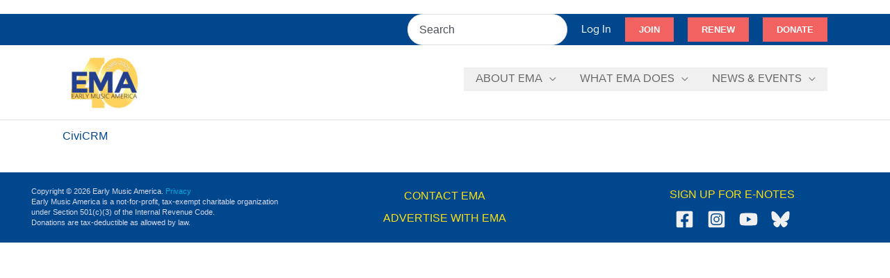

--- FILE ---
content_type: text/html; charset=UTF-8
request_url: https://www.earlymusicamerica.org/civicrm/
body_size: 44369
content:
<!DOCTYPE html>
<html lang="en-US">
<head>
<meta charset="UTF-8">
<meta name="viewport" content="width=device-width, initial-scale=1">
	<link rel="profile" href="https://gmpg.org/xfn/11"> 
	<meta name='robots' content='index, follow, max-image-preview:large, max-snippet:-1, max-video-preview:-1' />
	<style>img:is([sizes="auto" i], [sizes^="auto," i]) { contain-intrinsic-size: 3000px 1500px }</style>
	
	<!-- This site is optimized with the Yoast SEO plugin v26.6 - https://yoast.com/wordpress/plugins/seo/ -->
	<title>CiviCRM &#187; Early Music America</title>
	<link rel="canonical" href="https://www.earlymusicamerica.org/civicrm/" />
	<meta property="og:locale" content="en_US" />
	<meta property="og:type" content="article" />
	<meta property="og:title" content="CiviCRM &#187; Early Music America" />
	<meta property="og:url" content="https://www.earlymusicamerica.org/civicrm/" />
	<meta property="og:site_name" content="Early Music America" />
	<meta property="article:publisher" content="http://facebook.com/earlymusicamerica" />
	<meta property="article:modified_time" content="2020-07-29T16:22:24+00:00" />
	<meta property="og:image" content="https://www.earlymusicamerica.org/wp-content/uploads/2019/10/ema-square-logo-1.png" />
	<meta property="og:image:width" content="620" />
	<meta property="og:image:height" content="620" />
	<meta property="og:image:type" content="image/png" />
	<meta name="twitter:card" content="summary_large_image" />
	<meta name="twitter:site" content="@EMA_Tweets" />
	<script type="application/ld+json" class="yoast-schema-graph">{"@context":"https://schema.org","@graph":[{"@type":"WebPage","@id":"https://www.earlymusicamerica.org/civicrm/","url":"https://www.earlymusicamerica.org/civicrm/","name":"CiviCRM &#187; Early Music America","isPartOf":{"@id":"https://www.earlymusicamerica.org/#website"},"datePublished":"2016-02-29T16:59:34+00:00","dateModified":"2020-07-29T16:22:24+00:00","breadcrumb":{"@id":"https://www.earlymusicamerica.org/civicrm/#breadcrumb"},"inLanguage":"en-US","potentialAction":[{"@type":"ReadAction","target":["https://www.earlymusicamerica.org/civicrm/"]}]},{"@type":"BreadcrumbList","@id":"https://www.earlymusicamerica.org/civicrm/#breadcrumb","itemListElement":[{"@type":"ListItem","position":1,"name":"Home","item":"https://www.earlymusicamerica.org/"},{"@type":"ListItem","position":2,"name":"CiviCRM"}]},{"@type":"WebSite","@id":"https://www.earlymusicamerica.org/#website","url":"https://www.earlymusicamerica.org/","name":"Early Music America","description":"Explore the Past. Create Today. Inspire the Future.","publisher":{"@id":"https://www.earlymusicamerica.org/#organization"},"potentialAction":[{"@type":"SearchAction","target":{"@type":"EntryPoint","urlTemplate":"https://www.earlymusicamerica.org/?s={search_term_string}"},"query-input":{"@type":"PropertyValueSpecification","valueRequired":true,"valueName":"search_term_string"}}],"inLanguage":"en-US"},{"@type":"Organization","@id":"https://www.earlymusicamerica.org/#organization","name":"Early Music America","alternateName":"EMA","url":"https://www.earlymusicamerica.org/","logo":{"@type":"ImageObject","inLanguage":"en-US","@id":"https://www.earlymusicamerica.org/#/schema/logo/image/","url":"https://www.earlymusicamerica.org/wp-content/uploads/2022/11/EMA-logo-color-300dpi.png","contentUrl":"https://www.earlymusicamerica.org/wp-content/uploads/2022/11/EMA-logo-color-300dpi.png","width":1024,"height":512,"caption":"Early Music America"},"image":{"@id":"https://www.earlymusicamerica.org/#/schema/logo/image/"},"sameAs":["http://facebook.com/earlymusicamerica","https://x.com/EMA_Tweets","http://www.instagram.com/earlymusciamerica","http://www.youtube.com/EMAearlymusicamerica"]}]}</script>
	<!-- / Yoast SEO plugin. -->


<link rel='dns-prefetch' href='//www.google.com' />
<link rel="alternate" type="application/rss+xml" title="Early Music America &raquo; Feed" href="https://www.earlymusicamerica.org/feed/" />
<link rel="alternate" type="application/rss+xml" title="Early Music America &raquo; Comments Feed" href="https://www.earlymusicamerica.org/comments/feed/" />
<script>
window._wpemojiSettings = {"baseUrl":"https:\/\/s.w.org\/images\/core\/emoji\/16.0.1\/72x72\/","ext":".png","svgUrl":"https:\/\/s.w.org\/images\/core\/emoji\/16.0.1\/svg\/","svgExt":".svg","source":{"concatemoji":"https:\/\/www.earlymusicamerica.org\/wp-includes\/js\/wp-emoji-release.min.js?ver=6.8.3"}};
/*! This file is auto-generated */
!function(s,n){var o,i,e;function c(e){try{var t={supportTests:e,timestamp:(new Date).valueOf()};sessionStorage.setItem(o,JSON.stringify(t))}catch(e){}}function p(e,t,n){e.clearRect(0,0,e.canvas.width,e.canvas.height),e.fillText(t,0,0);var t=new Uint32Array(e.getImageData(0,0,e.canvas.width,e.canvas.height).data),a=(e.clearRect(0,0,e.canvas.width,e.canvas.height),e.fillText(n,0,0),new Uint32Array(e.getImageData(0,0,e.canvas.width,e.canvas.height).data));return t.every(function(e,t){return e===a[t]})}function u(e,t){e.clearRect(0,0,e.canvas.width,e.canvas.height),e.fillText(t,0,0);for(var n=e.getImageData(16,16,1,1),a=0;a<n.data.length;a++)if(0!==n.data[a])return!1;return!0}function f(e,t,n,a){switch(t){case"flag":return n(e,"\ud83c\udff3\ufe0f\u200d\u26a7\ufe0f","\ud83c\udff3\ufe0f\u200b\u26a7\ufe0f")?!1:!n(e,"\ud83c\udde8\ud83c\uddf6","\ud83c\udde8\u200b\ud83c\uddf6")&&!n(e,"\ud83c\udff4\udb40\udc67\udb40\udc62\udb40\udc65\udb40\udc6e\udb40\udc67\udb40\udc7f","\ud83c\udff4\u200b\udb40\udc67\u200b\udb40\udc62\u200b\udb40\udc65\u200b\udb40\udc6e\u200b\udb40\udc67\u200b\udb40\udc7f");case"emoji":return!a(e,"\ud83e\udedf")}return!1}function g(e,t,n,a){var r="undefined"!=typeof WorkerGlobalScope&&self instanceof WorkerGlobalScope?new OffscreenCanvas(300,150):s.createElement("canvas"),o=r.getContext("2d",{willReadFrequently:!0}),i=(o.textBaseline="top",o.font="600 32px Arial",{});return e.forEach(function(e){i[e]=t(o,e,n,a)}),i}function t(e){var t=s.createElement("script");t.src=e,t.defer=!0,s.head.appendChild(t)}"undefined"!=typeof Promise&&(o="wpEmojiSettingsSupports",i=["flag","emoji"],n.supports={everything:!0,everythingExceptFlag:!0},e=new Promise(function(e){s.addEventListener("DOMContentLoaded",e,{once:!0})}),new Promise(function(t){var n=function(){try{var e=JSON.parse(sessionStorage.getItem(o));if("object"==typeof e&&"number"==typeof e.timestamp&&(new Date).valueOf()<e.timestamp+604800&&"object"==typeof e.supportTests)return e.supportTests}catch(e){}return null}();if(!n){if("undefined"!=typeof Worker&&"undefined"!=typeof OffscreenCanvas&&"undefined"!=typeof URL&&URL.createObjectURL&&"undefined"!=typeof Blob)try{var e="postMessage("+g.toString()+"("+[JSON.stringify(i),f.toString(),p.toString(),u.toString()].join(",")+"));",a=new Blob([e],{type:"text/javascript"}),r=new Worker(URL.createObjectURL(a),{name:"wpTestEmojiSupports"});return void(r.onmessage=function(e){c(n=e.data),r.terminate(),t(n)})}catch(e){}c(n=g(i,f,p,u))}t(n)}).then(function(e){for(var t in e)n.supports[t]=e[t],n.supports.everything=n.supports.everything&&n.supports[t],"flag"!==t&&(n.supports.everythingExceptFlag=n.supports.everythingExceptFlag&&n.supports[t]);n.supports.everythingExceptFlag=n.supports.everythingExceptFlag&&!n.supports.flag,n.DOMReady=!1,n.readyCallback=function(){n.DOMReady=!0}}).then(function(){return e}).then(function(){var e;n.supports.everything||(n.readyCallback(),(e=n.source||{}).concatemoji?t(e.concatemoji):e.wpemoji&&e.twemoji&&(t(e.twemoji),t(e.wpemoji)))}))}((window,document),window._wpemojiSettings);
</script>
		<style id="content-control-block-styles">
			@media (max-width: 640px) {
	.cc-hide-on-mobile {
		display: none !important;
	}
}
@media (min-width: 641px) and (max-width: 920px) {
	.cc-hide-on-tablet {
		display: none !important;
	}
}
@media (min-width: 921px) and (max-width: 1440px) {
	.cc-hide-on-desktop {
		display: none !important;
	}
}		</style>
		<link rel='stylesheet' id='pt-cv-public-style-css' href='https://www.earlymusicamerica.org/wp-content/plugins/content-views-query-and-display-post-page/public/assets/css/cv.css?ver=4.2.1' media='all' />
<link rel='stylesheet' id='pt-cv-public-pro-style-css' href='https://www.earlymusicamerica.org/wp-content/plugins/pt-content-views-pro/public/assets/css/cvpro.min.css?ver=7.2.2' media='all' />
<link rel='stylesheet' id='astra-theme-css-css' href='https://www.earlymusicamerica.org/wp-content/themes/astra/assets/css/minified/frontend.min.css?ver=4.11.18' media='all' />
<style id='astra-theme-css-inline-css'>
.ast-no-sidebar .entry-content .alignfull {margin-left: calc( -50vw + 50%);margin-right: calc( -50vw + 50%);max-width: 100vw;width: 100vw;}.ast-no-sidebar .entry-content .alignwide {margin-left: calc(-41vw + 50%);margin-right: calc(-41vw + 50%);max-width: unset;width: unset;}.ast-no-sidebar .entry-content .alignfull .alignfull,.ast-no-sidebar .entry-content .alignfull .alignwide,.ast-no-sidebar .entry-content .alignwide .alignfull,.ast-no-sidebar .entry-content .alignwide .alignwide,.ast-no-sidebar .entry-content .wp-block-column .alignfull,.ast-no-sidebar .entry-content .wp-block-column .alignwide{width: 100%;margin-left: auto;margin-right: auto;}.wp-block-gallery,.blocks-gallery-grid {margin: 0;}.wp-block-separator {max-width: 100px;}.wp-block-separator.is-style-wide,.wp-block-separator.is-style-dots {max-width: none;}.entry-content .has-2-columns .wp-block-column:first-child {padding-right: 10px;}.entry-content .has-2-columns .wp-block-column:last-child {padding-left: 10px;}@media (max-width: 782px) {.entry-content .wp-block-columns .wp-block-column {flex-basis: 100%;}.entry-content .has-2-columns .wp-block-column:first-child {padding-right: 0;}.entry-content .has-2-columns .wp-block-column:last-child {padding-left: 0;}}body .entry-content .wp-block-latest-posts {margin-left: 0;}body .entry-content .wp-block-latest-posts li {list-style: none;}.ast-no-sidebar .ast-container .entry-content .wp-block-latest-posts {margin-left: 0;}.ast-header-break-point .entry-content .alignwide {margin-left: auto;margin-right: auto;}.entry-content .blocks-gallery-item img {margin-bottom: auto;}.wp-block-pullquote {border-top: 4px solid #555d66;border-bottom: 4px solid #555d66;color: #40464d;}:root{--ast-post-nav-space:0;--ast-container-default-xlg-padding:6.67em;--ast-container-default-lg-padding:5.67em;--ast-container-default-slg-padding:4.34em;--ast-container-default-md-padding:3.34em;--ast-container-default-sm-padding:6.67em;--ast-container-default-xs-padding:2.4em;--ast-container-default-xxs-padding:1.4em;--ast-code-block-background:#EEEEEE;--ast-comment-inputs-background:#FAFAFA;--ast-normal-container-width:1100px;--ast-narrow-container-width:750px;--ast-blog-title-font-weight:normal;--ast-blog-meta-weight:inherit;--ast-global-color-primary:var(--ast-global-color-5);--ast-global-color-secondary:var(--ast-global-color-4);--ast-global-color-alternate-background:var(--ast-global-color-7);--ast-global-color-subtle-background:var(--ast-global-color-6);--ast-bg-style-guide:var( --ast-global-color-secondary,--ast-global-color-5 );--ast-shadow-style-guide:0px 0px 4px 0 #00000057;--ast-global-dark-bg-style:#fff;--ast-global-dark-lfs:#fbfbfb;--ast-widget-bg-color:#fafafa;--ast-wc-container-head-bg-color:#fbfbfb;--ast-title-layout-bg:#eeeeee;--ast-search-border-color:#e7e7e7;--ast-lifter-hover-bg:#e6e6e6;--ast-gallery-block-color:#000;--srfm-color-input-label:var(--ast-global-color-2);}html{font-size:100%;}a,.page-title{color:#00a9e1;}a:hover,a:focus{color:#afafaf;}body,button,input,select,textarea,.ast-button,.ast-custom-button{font-family:Helvetica,Verdana,Arial,sans-serif;font-weight:400;font-size:16px;font-size:1rem;line-height:var(--ast-body-line-height,1.5em);}blockquote{color:#000000;}p,.entry-content p{margin-bottom:1em;}h1,h2,h3,h4,h5,h6,.entry-content :where(h1,h2,h3,h4,h5,h6),.site-title,.site-title a{font-family:ProximaNovaA-Regular,Helvetica,Arial,sans-serif;font-weight:400;}.site-title{font-size:35px;font-size:2.1875rem;display:none;}header .custom-logo-link img{max-width:120px;width:120px;}.astra-logo-svg{width:120px;}.site-header .site-description{font-size:15px;font-size:0.9375rem;display:none;}.entry-title{font-size:40px;font-size:2.5rem;}.archive .ast-article-post .ast-article-inner,.blog .ast-article-post .ast-article-inner,.archive .ast-article-post .ast-article-inner:hover,.blog .ast-article-post .ast-article-inner:hover{overflow:hidden;}h1,.entry-content :where(h1){font-size:45px;font-size:2.8125rem;font-weight:700;font-family:ProximaNovaA-Regular,Helvetica,Arial,sans-serif;line-height:1.4em;}h2,.entry-content :where(h2){font-size:35px;font-size:2.1875rem;font-weight:500;font-family:ProximaNovaA-Regular,Helvetica,Arial,sans-serif;line-height:1.3em;}h3,.entry-content :where(h3){font-size:25px;font-size:1.5625rem;font-weight:700;font-family:ProximaNovaA-Regular,Helvetica,Arial,sans-serif;line-height:1.3em;}h4,.entry-content :where(h4){font-size:20px;font-size:1.25rem;line-height:1.2em;font-weight:700;font-family:ProximaNovaA-Regular,Helvetica,Arial,sans-serif;}h5,.entry-content :where(h5){font-size:18px;font-size:1.125rem;line-height:1.2em;font-weight:300;font-family:ProximaNovaA-Regular,Helvetica,Arial,sans-serif;}h6,.entry-content :where(h6){font-size:15px;font-size:0.9375rem;line-height:1.25em;font-weight:300;font-family:ProximaNovaA-Regular,Helvetica,Arial,sans-serif;}::selection{background-color:#00478e;color:#ffffff;}body,h1,h2,h3,h4,h5,h6,.entry-title a,.entry-content :where(h1,h2,h3,h4,h5,h6){color:#3a3a3a;}.tagcloud a:hover,.tagcloud a:focus,.tagcloud a.current-item{color:#ffffff;border-color:#00a9e1;background-color:#00a9e1;}input:focus,input[type="text"]:focus,input[type="email"]:focus,input[type="url"]:focus,input[type="password"]:focus,input[type="reset"]:focus,input[type="search"]:focus,textarea:focus{border-color:#00a9e1;}input[type="radio"]:checked,input[type=reset],input[type="checkbox"]:checked,input[type="checkbox"]:hover:checked,input[type="checkbox"]:focus:checked,input[type=range]::-webkit-slider-thumb{border-color:#00a9e1;background-color:#00a9e1;box-shadow:none;}.site-footer a:hover + .post-count,.site-footer a:focus + .post-count{background:#00a9e1;border-color:#00a9e1;}.single .nav-links .nav-previous,.single .nav-links .nav-next{color:#00a9e1;}.entry-meta,.entry-meta *{line-height:1.45;color:#00a9e1;}.entry-meta a:not(.ast-button):hover,.entry-meta a:not(.ast-button):hover *,.entry-meta a:not(.ast-button):focus,.entry-meta a:not(.ast-button):focus *,.page-links > .page-link,.page-links .page-link:hover,.post-navigation a:hover{color:#afafaf;}#cat option,.secondary .calendar_wrap thead a,.secondary .calendar_wrap thead a:visited{color:#00a9e1;}.secondary .calendar_wrap #today,.ast-progress-val span{background:#00a9e1;}.secondary a:hover + .post-count,.secondary a:focus + .post-count{background:#00a9e1;border-color:#00a9e1;}.calendar_wrap #today > a{color:#ffffff;}.page-links .page-link,.single .post-navigation a{color:#00a9e1;}.ast-search-menu-icon .search-form button.search-submit{padding:0 4px;}.ast-search-menu-icon form.search-form{padding-right:0;}.ast-search-menu-icon.slide-search input.search-field{width:0;}.ast-header-search .ast-search-menu-icon.ast-dropdown-active .search-form,.ast-header-search .ast-search-menu-icon.ast-dropdown-active .search-field:focus{transition:all 0.2s;}.search-form input.search-field:focus{outline:none;}.widget-title,.widget .wp-block-heading{font-size:22px;font-size:1.375rem;color:#3a3a3a;}.single .ast-author-details .author-title{color:#afafaf;}.ast-search-menu-icon.slide-search a:focus-visible:focus-visible,.astra-search-icon:focus-visible,#close:focus-visible,a:focus-visible,.ast-menu-toggle:focus-visible,.site .skip-link:focus-visible,.wp-block-loginout input:focus-visible,.wp-block-search.wp-block-search__button-inside .wp-block-search__inside-wrapper,.ast-header-navigation-arrow:focus-visible,.ast-orders-table__row .ast-orders-table__cell:focus-visible,a#ast-apply-coupon:focus-visible,#ast-apply-coupon:focus-visible,#close:focus-visible,.button.search-submit:focus-visible,#search_submit:focus,.normal-search:focus-visible,.ast-header-account-wrap:focus-visible,.astra-cart-drawer-close:focus,.ast-single-variation:focus,.ast-button:focus{outline-style:dotted;outline-color:inherit;outline-width:thin;}input:focus,input[type="text"]:focus,input[type="email"]:focus,input[type="url"]:focus,input[type="password"]:focus,input[type="reset"]:focus,input[type="search"]:focus,input[type="number"]:focus,textarea:focus,.wp-block-search__input:focus,[data-section="section-header-mobile-trigger"] .ast-button-wrap .ast-mobile-menu-trigger-minimal:focus,.ast-mobile-popup-drawer.active .menu-toggle-close:focus,#ast-scroll-top:focus,#coupon_code:focus,#ast-coupon-code:focus{border-style:dotted;border-color:inherit;border-width:thin;}input{outline:none;}.site-logo-img img{ transition:all 0.2s linear;}body .ast-oembed-container *{position:absolute;top:0;width:100%;height:100%;left:0;}body .wp-block-embed-pocket-casts .ast-oembed-container *{position:unset;}.ast-single-post-featured-section + article {margin-top: 2em;}.site-content .ast-single-post-featured-section img {width: 100%;overflow: hidden;object-fit: cover;}.site > .ast-single-related-posts-container {margin-top: 0;}@media (min-width: 769px) {.ast-desktop .ast-container--narrow {max-width: var(--ast-narrow-container-width);margin: 0 auto;}}@media (max-width:768.9px){#ast-desktop-header{display:none;}}@media (min-width:769px){#ast-mobile-header{display:none;}}.wp-block-buttons.aligncenter{justify-content:center;}@media (max-width:782px){.entry-content .wp-block-columns .wp-block-column{margin-left:0px;}}.wp-block-image.aligncenter{margin-left:auto;margin-right:auto;}.wp-block-table.aligncenter{margin-left:auto;margin-right:auto;}.wp-block-buttons .wp-block-button.is-style-outline .wp-block-button__link.wp-element-button,.ast-outline-button,.wp-block-uagb-buttons-child .uagb-buttons-repeater.ast-outline-button{border-color:#00a9e1;border-top-width:2px;border-right-width:2px;border-bottom-width:2px;border-left-width:2px;font-family:inherit;font-weight:700;line-height:1em;border-top-left-radius:inherit;border-top-right-radius:inherit;border-bottom-right-radius:inherit;border-bottom-left-radius:inherit;}.wp-block-button.is-style-outline .wp-block-button__link:hover,.wp-block-buttons .wp-block-button.is-style-outline .wp-block-button__link:focus,.wp-block-buttons .wp-block-button.is-style-outline > .wp-block-button__link:not(.has-text-color):hover,.wp-block-buttons .wp-block-button.wp-block-button__link.is-style-outline:not(.has-text-color):hover,.ast-outline-button:hover,.ast-outline-button:focus,.wp-block-uagb-buttons-child .uagb-buttons-repeater.ast-outline-button:hover,.wp-block-uagb-buttons-child .uagb-buttons-repeater.ast-outline-button:focus{background-color:#00a9e1;}.wp-block-button .wp-block-button__link.wp-element-button.is-style-outline:not(.has-background),.wp-block-button.is-style-outline>.wp-block-button__link.wp-element-button:not(.has-background),.ast-outline-button{background-color:#00a9e1;}.entry-content[data-ast-blocks-layout] > figure{margin-bottom:1em;}@media (max-width:768px){.ast-left-sidebar #content > .ast-container{display:flex;flex-direction:column-reverse;width:100%;}.ast-separate-container .ast-article-post,.ast-separate-container .ast-article-single{padding:1.5em 2.14em;}.ast-author-box img.avatar{margin:20px 0 0 0;}}@media (min-width:769px){.ast-separate-container.ast-right-sidebar #primary,.ast-separate-container.ast-left-sidebar #primary{border:0;}.search-no-results.ast-separate-container #primary{margin-bottom:4em;}}.menu-toggle,button,.ast-button,.ast-custom-button,.button,input#submit,input[type="button"],input[type="submit"],input[type="reset"]{color:#ffffff;border-color:#00a9e1;background-color:#00a9e1;border-top-left-radius:inherit;border-top-right-radius:inherit;border-bottom-right-radius:inherit;border-bottom-left-radius:inherit;padding-top:10px;padding-right:15px;padding-bottom:10px;padding-left:15px;font-family:inherit;font-weight:700;text-transform:uppercase;}button:focus,.menu-toggle:hover,button:hover,.ast-button:hover,.ast-custom-button:hover .button:hover,.ast-custom-button:hover,input[type=reset]:hover,input[type=reset]:focus,input#submit:hover,input#submit:focus,input[type="button"]:hover,input[type="button"]:focus,input[type="submit"]:hover,input[type="submit"]:focus{color:#ffffff;background-color:#00a9e1;border-color:#00a9e1;}@media (max-width:768px){.ast-mobile-header-stack .main-header-bar .ast-search-menu-icon{display:inline-block;}.ast-header-break-point.ast-header-custom-item-outside .ast-mobile-header-stack .main-header-bar .ast-search-icon{margin:0;}.ast-comment-avatar-wrap img{max-width:2.5em;}.ast-comment-meta{padding:0 1.8888em 1.3333em;}.ast-separate-container .ast-comment-list li.depth-1{padding:1.5em 2.14em;}.ast-separate-container .comment-respond{padding:2em 2.14em;}}@media (min-width:544px){.ast-container{max-width:100%;}}@media (max-width:544px){.ast-separate-container .ast-article-post,.ast-separate-container .ast-article-single,.ast-separate-container .comments-title,.ast-separate-container .ast-archive-description{padding:1.5em 1em;}.ast-separate-container #content .ast-container{padding-left:0.54em;padding-right:0.54em;}.ast-separate-container .ast-comment-list .bypostauthor{padding:.5em;}.ast-search-menu-icon.ast-dropdown-active .search-field{width:170px;}}@media (max-width:768px){.ast-header-break-point .ast-search-menu-icon.slide-search .search-form{right:0;}.ast-header-break-point .ast-mobile-header-stack .ast-search-menu-icon.slide-search .search-form{right:-1em;}} #ast-mobile-header .ast-site-header-cart-li a{pointer-events:none;}.ast-no-sidebar.ast-separate-container .entry-content .alignfull {margin-left: -6.67em;margin-right: -6.67em;width: auto;}@media (max-width: 1200px) {.ast-no-sidebar.ast-separate-container .entry-content .alignfull {margin-left: -2.4em;margin-right: -2.4em;}}@media (max-width: 768px) {.ast-no-sidebar.ast-separate-container .entry-content .alignfull {margin-left: -2.14em;margin-right: -2.14em;}}@media (max-width: 544px) {.ast-no-sidebar.ast-separate-container .entry-content .alignfull {margin-left: -1em;margin-right: -1em;}}.ast-no-sidebar.ast-separate-container .entry-content .alignwide {margin-left: -20px;margin-right: -20px;}.ast-no-sidebar.ast-separate-container .entry-content .wp-block-column .alignfull,.ast-no-sidebar.ast-separate-container .entry-content .wp-block-column .alignwide {margin-left: auto;margin-right: auto;width: 100%;}@media (max-width:768px){.site-title{display:none;}.site-header .site-description{display:none;}h1,.entry-content :where(h1){font-size:30px;}h2,.entry-content :where(h2){font-size:25px;}h3,.entry-content :where(h3){font-size:20px;}}@media (max-width:544px){.site-title{display:none;}.site-header .site-description{display:none;}h1,.entry-content :where(h1){font-size:30px;}h2,.entry-content :where(h2){font-size:25px;}h3,.entry-content :where(h3){font-size:20px;}}@media (max-width:768px){html{font-size:91.2%;}}@media (max-width:544px){html{font-size:91.2%;}}@media (min-width:769px){.ast-container{max-width:1140px;}}@font-face {font-family: "Astra";src: url(https://www.earlymusicamerica.org/wp-content/themes/astra/assets/fonts/astra.woff) format("woff"),url(https://www.earlymusicamerica.org/wp-content/themes/astra/assets/fonts/astra.ttf) format("truetype"),url(https://www.earlymusicamerica.org/wp-content/themes/astra/assets/fonts/astra.svg#astra) format("svg");font-weight: normal;font-style: normal;font-display: fallback;}@media (min-width:769px){.main-header-menu .sub-menu .menu-item.ast-left-align-sub-menu:hover > .sub-menu,.main-header-menu .sub-menu .menu-item.ast-left-align-sub-menu.focus > .sub-menu{margin-left:-0px;}}.site .comments-area{padding-bottom:3em;}.footer-widget-area[data-section^="section-fb-html-"] .ast-builder-html-element{text-align:center;}.astra-icon-down_arrow::after {content: "\e900";font-family: Astra;}.astra-icon-close::after {content: "\e5cd";font-family: Astra;}.astra-icon-drag_handle::after {content: "\e25d";font-family: Astra;}.astra-icon-format_align_justify::after {content: "\e235";font-family: Astra;}.astra-icon-menu::after {content: "\e5d2";font-family: Astra;}.astra-icon-reorder::after {content: "\e8fe";font-family: Astra;}.astra-icon-search::after {content: "\e8b6";font-family: Astra;}.astra-icon-zoom_in::after {content: "\e56b";font-family: Astra;}.astra-icon-check-circle::after {content: "\e901";font-family: Astra;}.astra-icon-shopping-cart::after {content: "\f07a";font-family: Astra;}.astra-icon-shopping-bag::after {content: "\f290";font-family: Astra;}.astra-icon-shopping-basket::after {content: "\f291";font-family: Astra;}.astra-icon-circle-o::after {content: "\e903";font-family: Astra;}.astra-icon-certificate::after {content: "\e902";font-family: Astra;}blockquote {padding: 1.2em;}:root .has-ast-global-color-0-color{color:var(--ast-global-color-0);}:root .has-ast-global-color-0-background-color{background-color:var(--ast-global-color-0);}:root .wp-block-button .has-ast-global-color-0-color{color:var(--ast-global-color-0);}:root .wp-block-button .has-ast-global-color-0-background-color{background-color:var(--ast-global-color-0);}:root .has-ast-global-color-1-color{color:var(--ast-global-color-1);}:root .has-ast-global-color-1-background-color{background-color:var(--ast-global-color-1);}:root .wp-block-button .has-ast-global-color-1-color{color:var(--ast-global-color-1);}:root .wp-block-button .has-ast-global-color-1-background-color{background-color:var(--ast-global-color-1);}:root .has-ast-global-color-2-color{color:var(--ast-global-color-2);}:root .has-ast-global-color-2-background-color{background-color:var(--ast-global-color-2);}:root .wp-block-button .has-ast-global-color-2-color{color:var(--ast-global-color-2);}:root .wp-block-button .has-ast-global-color-2-background-color{background-color:var(--ast-global-color-2);}:root .has-ast-global-color-3-color{color:var(--ast-global-color-3);}:root .has-ast-global-color-3-background-color{background-color:var(--ast-global-color-3);}:root .wp-block-button .has-ast-global-color-3-color{color:var(--ast-global-color-3);}:root .wp-block-button .has-ast-global-color-3-background-color{background-color:var(--ast-global-color-3);}:root .has-ast-global-color-4-color{color:var(--ast-global-color-4);}:root .has-ast-global-color-4-background-color{background-color:var(--ast-global-color-4);}:root .wp-block-button .has-ast-global-color-4-color{color:var(--ast-global-color-4);}:root .wp-block-button .has-ast-global-color-4-background-color{background-color:var(--ast-global-color-4);}:root .has-ast-global-color-5-color{color:var(--ast-global-color-5);}:root .has-ast-global-color-5-background-color{background-color:var(--ast-global-color-5);}:root .wp-block-button .has-ast-global-color-5-color{color:var(--ast-global-color-5);}:root .wp-block-button .has-ast-global-color-5-background-color{background-color:var(--ast-global-color-5);}:root .has-ast-global-color-6-color{color:var(--ast-global-color-6);}:root .has-ast-global-color-6-background-color{background-color:var(--ast-global-color-6);}:root .wp-block-button .has-ast-global-color-6-color{color:var(--ast-global-color-6);}:root .wp-block-button .has-ast-global-color-6-background-color{background-color:var(--ast-global-color-6);}:root .has-ast-global-color-7-color{color:var(--ast-global-color-7);}:root .has-ast-global-color-7-background-color{background-color:var(--ast-global-color-7);}:root .wp-block-button .has-ast-global-color-7-color{color:var(--ast-global-color-7);}:root .wp-block-button .has-ast-global-color-7-background-color{background-color:var(--ast-global-color-7);}:root .has-ast-global-color-8-color{color:var(--ast-global-color-8);}:root .has-ast-global-color-8-background-color{background-color:var(--ast-global-color-8);}:root .wp-block-button .has-ast-global-color-8-color{color:var(--ast-global-color-8);}:root .wp-block-button .has-ast-global-color-8-background-color{background-color:var(--ast-global-color-8);}:root{--ast-global-color-0:#0170B9;--ast-global-color-1:#3a3a3a;--ast-global-color-2:#3a3a3a;--ast-global-color-3:#4B4F58;--ast-global-color-4:#F5F5F5;--ast-global-color-5:#FFFFFF;--ast-global-color-6:#E5E5E5;--ast-global-color-7:#424242;--ast-global-color-8:#000000;}:root {--ast-border-color : #dddddd;}.ast-single-entry-banner {-js-display: flex;display: flex;flex-direction: column;justify-content: center;text-align: center;position: relative;background: var(--ast-title-layout-bg);}.ast-single-entry-banner[data-banner-layout="layout-1"] {max-width: 1100px;background: inherit;padding: 20px 0;}.ast-single-entry-banner[data-banner-width-type="custom"] {margin: 0 auto;width: 100%;}.ast-single-entry-banner + .site-content .entry-header {margin-bottom: 0;}.site .ast-author-avatar {--ast-author-avatar-size: ;}a.ast-underline-text {text-decoration: underline;}.ast-container > .ast-terms-link {position: relative;display: block;}a.ast-button.ast-badge-tax {padding: 4px 8px;border-radius: 3px;font-size: inherit;}header.entry-header{text-align:left;}header.entry-header .entry-title{font-size:30px;font-size:1.875rem;}header.entry-header > *:not(:last-child){margin-bottom:10px;}@media (max-width:768px){header.entry-header{text-align:left;}}@media (max-width:544px){header.entry-header{text-align:left;}}.ast-archive-entry-banner {-js-display: flex;display: flex;flex-direction: column;justify-content: center;text-align: center;position: relative;background: var(--ast-title-layout-bg);}.ast-archive-entry-banner[data-banner-width-type="custom"] {margin: 0 auto;width: 100%;}.ast-archive-entry-banner[data-banner-layout="layout-1"] {background: inherit;padding: 20px 0;text-align: left;}body.archive .ast-archive-description{max-width:1100px;width:100%;text-align:left;padding-top:3em;padding-right:3em;padding-bottom:3em;padding-left:3em;}body.archive .ast-archive-description .ast-archive-title,body.archive .ast-archive-description .ast-archive-title *{font-size:40px;font-size:2.5rem;}body.archive .ast-archive-description > *:not(:last-child){margin-bottom:10px;}@media (max-width:768px){body.archive .ast-archive-description{text-align:left;}}@media (max-width:544px){body.archive .ast-archive-description{text-align:left;}}.ast-breadcrumbs .trail-browse,.ast-breadcrumbs .trail-items,.ast-breadcrumbs .trail-items li{display:inline-block;margin:0;padding:0;border:none;background:inherit;text-indent:0;text-decoration:none;}.ast-breadcrumbs .trail-browse{font-size:inherit;font-style:inherit;font-weight:inherit;color:inherit;}.ast-breadcrumbs .trail-items{list-style:none;}.trail-items li::after{padding:0 0.3em;content:"\00bb";}.trail-items li:last-of-type::after{display:none;}h1,h2,h3,h4,h5,h6,.entry-content :where(h1,h2,h3,h4,h5,h6){color:var(--ast-global-color-2);}@media (max-width:768px){.ast-builder-grid-row-container.ast-builder-grid-row-tablet-3-firstrow .ast-builder-grid-row > *:first-child,.ast-builder-grid-row-container.ast-builder-grid-row-tablet-3-lastrow .ast-builder-grid-row > *:last-child{grid-column:1 / -1;}}@media (max-width:544px){.ast-builder-grid-row-container.ast-builder-grid-row-mobile-3-firstrow .ast-builder-grid-row > *:first-child,.ast-builder-grid-row-container.ast-builder-grid-row-mobile-3-lastrow .ast-builder-grid-row > *:last-child{grid-column:1 / -1;}}.ast-builder-layout-element[data-section="title_tagline"]{display:flex;}@media (max-width:768px){.ast-header-break-point .ast-builder-layout-element[data-section="title_tagline"]{display:flex;}}@media (max-width:544px){.ast-header-break-point .ast-builder-layout-element[data-section="title_tagline"]{display:flex;}}[data-section*="section-hb-button-"] .menu-link{display:none;}.ast-header-button-1 .ast-custom-button{background:#f16261;}.ast-header-button-1 .ast-custom-button:hover{background:#00a9e1;}@media (max-width:768px){.ast-header-button-1[data-section*="section-hb-button-"] .ast-builder-button-wrap .ast-custom-button{font-size:12px;font-size:0.75rem;}.ast-header-button-1 .ast-custom-button{font-size:12px;font-size:0.75rem;}}@media (max-width:768px){.ast-header-button-1[data-section*="section-hb-button-"] .ast-builder-button-wrap .ast-custom-button{padding-top:4px;padding-bottom:4px;padding-left:8px;padding-right:8px;}}.ast-header-button-1[data-section="section-hb-button-1"]{display:flex;}@media (max-width:768px){.ast-header-break-point .ast-header-button-1[data-section="section-hb-button-1"]{display:flex;}}@media (max-width:544px){.ast-header-break-point .ast-header-button-1[data-section="section-hb-button-1"]{display:flex;}}.ast-header-button-3 .ast-custom-button{background:#f16261;}.ast-header-button-3 .ast-custom-button:hover{background:#00a9e1;}@media (max-width:768px){.ast-header-button-3[data-section*="section-hb-button-"] .ast-builder-button-wrap .ast-custom-button{font-size:12px;font-size:0.75rem;}.ast-header-button-3 .ast-custom-button{font-size:12px;font-size:0.75rem;}}@media (max-width:768px){.ast-header-button-3[data-section*="section-hb-button-"] .ast-builder-button-wrap .ast-custom-button{padding-top:4px;padding-bottom:4px;padding-left:8px;padding-right:8px;}}.ast-header-button-3[data-section="section-hb-button-3"]{display:flex;}@media (max-width:768px){.ast-header-break-point .ast-header-button-3[data-section="section-hb-button-3"]{display:flex;}}@media (max-width:544px){.ast-header-break-point .ast-header-button-3[data-section="section-hb-button-3"]{display:flex;}}.ast-header-button-4 .ast-custom-button{background:#f16261;}.ast-header-button-4 .ast-custom-button:hover{background:#00a9e1;}@media (max-width:768px){.ast-header-button-4[data-section*="section-hb-button-"] .ast-builder-button-wrap .ast-custom-button{font-size:12px;font-size:0.75rem;}.ast-header-button-4 .ast-custom-button{font-size:12px;font-size:0.75rem;}}@media (max-width:768px){.ast-header-button-4[data-section*="section-hb-button-"] .ast-builder-button-wrap .ast-custom-button{padding-top:4px;padding-bottom:4px;padding-left:8px;padding-right:8px;}}.ast-header-button-4[data-section="section-hb-button-4"]{display:flex;}@media (max-width:768px){.ast-header-break-point .ast-header-button-4[data-section="section-hb-button-4"]{display:flex;}}@media (max-width:544px){.ast-header-break-point .ast-header-button-4[data-section="section-hb-button-4"]{display:flex;}}.ast-builder-menu-1{font-family:ProximaNovaA-Regular,Helvetica,Arial,sans-serif;font-weight:400;text-transform:uppercase;}.ast-builder-menu-1 .menu-item > .menu-link{line-height:2em;font-size:17px;font-size:1.0625rem;color:#666666;}.ast-builder-menu-1 .menu-item > .ast-menu-toggle{color:#666666;}.ast-builder-menu-1 .sub-menu,.ast-builder-menu-1 .inline-on-mobile .sub-menu{border-top-width:0px;border-bottom-width:0px;border-right-width:0px;border-left-width:0px;border-color:#00478e;border-style:solid;}.ast-builder-menu-1 .sub-menu .sub-menu{top:0px;}.ast-builder-menu-1 .main-header-menu > .menu-item > .sub-menu,.ast-builder-menu-1 .main-header-menu > .menu-item > .astra-full-megamenu-wrapper{margin-top:4px;}.ast-desktop .ast-builder-menu-1 .main-header-menu > .menu-item > .sub-menu:before,.ast-desktop .ast-builder-menu-1 .main-header-menu > .menu-item > .astra-full-megamenu-wrapper:before{height:calc( 4px + 0px + 5px );}.ast-builder-menu-1 .main-header-menu,.ast-builder-menu-1 .main-header-menu .sub-menu{background-color:#f0f0f0;background-image:none;}.ast-desktop .ast-builder-menu-1 .menu-item .sub-menu .menu-link{border-style:none;}@media (max-width:768px){.ast-header-break-point .ast-builder-menu-1 .menu-item > .menu-link{font-size:18px;font-size:1.125rem;}.ast-header-break-point .ast-builder-menu-1 .main-header-menu .menu-item > .menu-link{padding-top:0px;padding-bottom:10px;padding-left:20px;padding-right:20px;}.ast-header-break-point .ast-builder-menu-1 .menu-item.menu-item-has-children > .ast-menu-toggle{top:0px;right:calc( 20px - 0.907em );}.ast-builder-menu-1 .inline-on-mobile .menu-item.menu-item-has-children > .ast-menu-toggle{right:-15px;}.ast-builder-menu-1 .menu-item-has-children > .menu-link:after{content:unset;}.ast-builder-menu-1 .main-header-menu > .menu-item > .sub-menu,.ast-builder-menu-1 .main-header-menu > .menu-item > .astra-full-megamenu-wrapper{margin-top:0;}}@media (max-width:544px){.ast-header-break-point .ast-builder-menu-1 .menu-item.menu-item-has-children > .ast-menu-toggle{top:0;}.ast-builder-menu-1 .main-header-menu > .menu-item > .sub-menu,.ast-builder-menu-1 .main-header-menu > .menu-item > .astra-full-megamenu-wrapper{margin-top:0;}}.ast-builder-menu-1{display:flex;}@media (max-width:768px){.ast-header-break-point .ast-builder-menu-1{display:flex;}}@media (max-width:544px){.ast-header-break-point .ast-builder-menu-1{display:flex;}}.main-header-bar .main-header-bar-navigation .ast-search-icon {display: block;z-index: 4;position: relative;}.ast-search-icon .ast-icon {z-index: 4;}.ast-search-icon {z-index: 4;position: relative;line-height: normal;}.main-header-bar .ast-search-menu-icon .search-form {background-color: #ffffff;}.ast-search-menu-icon.ast-dropdown-active.slide-search .search-form {visibility: visible;opacity: 1;}.ast-search-menu-icon .search-form {border: 1px solid var(--ast-search-border-color);line-height: normal;padding: 0 3em 0 0;border-radius: 2px;display: inline-block;-webkit-backface-visibility: hidden;backface-visibility: hidden;position: relative;color: inherit;background-color: #fff;}.ast-search-menu-icon .astra-search-icon {-js-display: flex;display: flex;line-height: normal;}.ast-search-menu-icon .astra-search-icon:focus {outline: none;}.ast-search-menu-icon .search-field {border: none;background-color: transparent;transition: all .3s;border-radius: inherit;color: inherit;font-size: inherit;width: 0;color: #757575;}.ast-search-menu-icon .search-submit {display: none;background: none;border: none;font-size: 1.3em;color: #757575;}.ast-search-menu-icon.ast-dropdown-active {visibility: visible;opacity: 1;position: relative;}.ast-search-menu-icon.ast-dropdown-active .search-field,.ast-dropdown-active.ast-search-menu-icon.slide-search input.search-field {width: 235px;}.ast-header-search .ast-search-menu-icon.slide-search .search-form,.ast-header-search .ast-search-menu-icon.ast-inline-search .search-form {-js-display: flex;display: flex;align-items: center;}.ast-search-menu-icon.ast-inline-search .search-field {width : 100%;padding : 0.60em;padding-right : 5.5em;transition: all 0.2s;}.site-header-section-left .ast-search-menu-icon.slide-search .search-form {padding-left: 2em;padding-right: unset;left: -1em;right: unset;}.site-header-section-left .ast-search-menu-icon.slide-search .search-form .search-field {margin-right: unset;}.ast-search-menu-icon.slide-search .search-form {-webkit-backface-visibility: visible;backface-visibility: visible;visibility: hidden;opacity: 0;transition: all .2s;position: absolute;z-index: 3;right: -1em;top: 50%;transform: translateY(-50%);}.ast-header-search .ast-search-menu-icon .search-form .search-field:-ms-input-placeholder,.ast-header-search .ast-search-menu-icon .search-form .search-field:-ms-input-placeholder{opacity:0.5;}.ast-header-search .ast-search-menu-icon.slide-search .search-form,.ast-header-search .ast-search-menu-icon.ast-inline-search .search-form{-js-display:flex;display:flex;align-items:center;}.ast-builder-layout-element.ast-header-search{height:auto;}.ast-header-search .astra-search-icon{color:var(--ast-global-color-5);font-size:18px;}.ast-header-search .search-field::placeholder,.ast-header-search .ast-icon{color:var(--ast-global-color-5);}@media (max-width:768px){.ast-header-search .astra-search-icon{font-size:18px;}}@media (max-width:544px){.ast-header-search .astra-search-icon{font-size:18px;}}.ast-header-search{display:flex;}@media (max-width:768px){.ast-header-break-point .ast-header-search{display:flex;}}@media (max-width:544px){.ast-header-break-point .ast-header-search{display:flex;}}.ast-header-account-type-icon{-js-display:inline-flex;display:inline-flex;align-self:center;vertical-align:middle;}.ast-header-account-type-avatar .avatar{display:inline;border-radius:100%;max-width:100%;}.as.site-header-focus-item.ast-header-account:hover > .customize-partial-edit-shortcut{opacity:0;}.site-header-focus-item.ast-header-account:hover > * > .customize-partial-edit-shortcut{opacity:1;}.ast-header-account-wrap .ast-header-account-type-icon .ahfb-svg-iconset svg path:not( .ast-hf-account-unfill ),.ast-header-account-wrap .ast-header-account-type-icon .ahfb-svg-iconset svg circle{fill:var(--ast-global-color-2);}.ast-mobile-popup-content .ast-header-account-wrap .ast-header-account-type-icon .ahfb-svg-iconset svg path:not( .ast-hf-account-unfill ),.ast-mobile-popup-content .ast-header-account-wrap .ast-header-account-type-icon .ahfb-svg-iconset svg circle{fill:var(--ast-global-color-2);}.ast-header-account-wrap .ast-header-account-type-icon .ahfb-svg-iconset svg{height:18px;width:18px;}.ast-header-account-wrap .ast-header-account-type-avatar .avatar{width:40px;}.ast-header-account-wrap .ast-header-account-text{color:var(--ast-global-color-5);}@media (max-width:768px){.ast-header-account-wrap .ast-header-account-type-icon .ahfb-svg-iconset svg{height:18px;width:18px;}.ast-header-account-wrap .ast-header-account-type-avatar .avatar{width:20px;}}@media (max-width:544px){.ast-header-account-wrap .ast-header-account-type-icon .ahfb-svg-iconset svg{height:18px;width:18px;}.ast-header-account-wrap .ast-header-account-type-avatar .avatar{width:20px;}}.ast-header-account-wrap{display:flex;}@media (max-width:768px){.ast-header-break-point .ast-header-account-wrap{display:flex;}}@media (max-width:544px){.ast-header-break-point .ast-header-account-wrap{display:flex;}}@media (max-width:768px){.header-widget-area[data-section="sidebar-widgets-header-widget-1"] .header-widget-area-inner a{color:var(--ast-global-color-5);}.header-widget-area[data-section="sidebar-widgets-header-widget-1"] .header-widget-area-inner a:hover{color:#00a9e1;}}.header-widget-area[data-section="sidebar-widgets-header-widget-1"]{display:block;}@media (max-width:768px){.ast-header-break-point .header-widget-area[data-section="sidebar-widgets-header-widget-1"]{display:block;}}@media (max-width:544px){.ast-header-break-point .header-widget-area[data-section="sidebar-widgets-header-widget-1"]{display:block;}}.ast-builder-html-element img.alignnone{display:inline-block;}.ast-builder-html-element p:first-child{margin-top:0;}.ast-builder-html-element p:last-child{margin-bottom:0;}.ast-header-break-point .main-header-bar .ast-builder-html-element{line-height:1.85714285714286;}.footer-widget-area[data-section="section-fb-html-1"] .ast-builder-html-element{color:var(--ast-global-color-5);font-size:16px;font-size:1rem;}.footer-widget-area[data-section="section-fb-html-1"]{font-size:16px;font-size:1rem;}.footer-widget-area[data-section="section-fb-html-1"]{display:block;}@media (max-width:768px){.ast-header-break-point .footer-widget-area[data-section="section-fb-html-1"]{display:block;}}@media (max-width:544px){.ast-header-break-point .footer-widget-area[data-section="section-fb-html-1"]{display:block;}}.footer-widget-area[data-section="section-fb-html-2"]{display:block;}@media (max-width:768px){.ast-header-break-point .footer-widget-area[data-section="section-fb-html-2"]{display:block;}}@media (max-width:544px){.ast-header-break-point .footer-widget-area[data-section="section-fb-html-2"]{display:block;}}.footer-widget-area[data-section="section-fb-html-1"] .ast-builder-html-element{text-align:center;}@media (max-width:768px){.footer-widget-area[data-section="section-fb-html-1"] .ast-builder-html-element{text-align:center;}}@media (max-width:544px){.footer-widget-area[data-section="section-fb-html-1"] .ast-builder-html-element{text-align:center;}}.footer-widget-area[data-section="section-fb-html-2"] .ast-builder-html-element{text-align:center;}@media (max-width:768px){.footer-widget-area[data-section="section-fb-html-2"] .ast-builder-html-element{text-align:center;}}@media (max-width:544px){.footer-widget-area[data-section="section-fb-html-2"] .ast-builder-html-element{text-align:center;}}.ast-footer-copyright{text-align:left;}.ast-footer-copyright.site-footer-focus-item {color:#d9d9ea;}@media (max-width:768px){.ast-footer-copyright{text-align:left;}}@media (max-width:544px){.ast-footer-copyright{text-align:center;}}.ast-footer-copyright.site-footer-focus-item {font-size:11px;font-size:0.6875rem;}.ast-footer-copyright.ast-builder-layout-element{display:flex;}@media (max-width:768px){.ast-header-break-point .ast-footer-copyright.ast-builder-layout-element{display:flex;}}@media (max-width:544px){.ast-header-break-point .ast-footer-copyright.ast-builder-layout-element{display:flex;}}.ast-social-stack-desktop .ast-builder-social-element,.ast-social-stack-tablet .ast-builder-social-element,.ast-social-stack-mobile .ast-builder-social-element {margin-top: 6px;margin-bottom: 6px;}.social-show-label-true .ast-builder-social-element {width: auto;padding: 0 0.4em;}[data-section^="section-fb-social-icons-"] .footer-social-inner-wrap {text-align: center;}.ast-footer-social-wrap {width: 100%;}.ast-footer-social-wrap .ast-builder-social-element:first-child {margin-left: 0;}.ast-footer-social-wrap .ast-builder-social-element:last-child {margin-right: 0;}.ast-header-social-wrap .ast-builder-social-element:first-child {margin-left: 0;}.ast-header-social-wrap .ast-builder-social-element:last-child {margin-right: 0;}.ast-builder-social-element {line-height: 1;color: var(--ast-global-color-2);background: transparent;vertical-align: middle;transition: all 0.01s;margin-left: 6px;margin-right: 6px;justify-content: center;align-items: center;}.ast-builder-social-element .social-item-label {padding-left: 6px;}.ast-footer-social-1-wrap .ast-builder-social-element,.ast-footer-social-1-wrap .social-show-label-true .ast-builder-social-element{margin-left:9.5px;margin-right:9.5px;}.ast-footer-social-1-wrap .ast-builder-social-element svg{width:27px;height:27px;}.ast-footer-social-1-wrap .ast-social-color-type-custom svg{fill:#f0f0f0;}.ast-footer-social-1-wrap .ast-social-color-type-custom .ast-builder-social-element:hover{color:#00a9e1;}.ast-footer-social-1-wrap .ast-social-color-type-custom .ast-builder-social-element:hover svg{fill:#00a9e1;}.ast-footer-social-1-wrap .ast-social-color-type-custom .social-item-label{color:#f0f0f0;}.ast-footer-social-1-wrap .ast-builder-social-element:hover .social-item-label{color:#00a9e1;}[data-section="section-fb-social-icons-1"] .footer-social-inner-wrap{text-align:center;}@media (max-width:768px){[data-section="section-fb-social-icons-1"] .footer-social-inner-wrap{text-align:center;}}@media (max-width:544px){[data-section="section-fb-social-icons-1"] .footer-social-inner-wrap{text-align:center;}}.ast-builder-layout-element[data-section="section-fb-social-icons-1"]{display:flex;}@media (max-width:768px){.ast-header-break-point .ast-builder-layout-element[data-section="section-fb-social-icons-1"]{display:flex;}}@media (max-width:544px){.ast-header-break-point .ast-builder-layout-element[data-section="section-fb-social-icons-1"]{display:flex;}}.site-primary-footer-wrap{padding-top:45px;padding-bottom:45px;}.site-primary-footer-wrap[data-section="section-primary-footer-builder"]{background-color:#00478e;background-image:none;}.site-primary-footer-wrap[data-section="section-primary-footer-builder"] .ast-builder-grid-row{max-width:100%;padding-left:35px;padding-right:35px;}.site-primary-footer-wrap[data-section="section-primary-footer-builder"] .ast-builder-grid-row,.site-primary-footer-wrap[data-section="section-primary-footer-builder"] .site-footer-section{align-items:center;}.site-primary-footer-wrap[data-section="section-primary-footer-builder"].ast-footer-row-inline .site-footer-section{display:flex;margin-bottom:0;}.ast-builder-grid-row-3-equal .ast-builder-grid-row{grid-template-columns:repeat( 3,1fr );}@media (max-width:768px){.site-primary-footer-wrap[data-section="section-primary-footer-builder"].ast-footer-row-tablet-inline .site-footer-section{display:flex;margin-bottom:0;}.site-primary-footer-wrap[data-section="section-primary-footer-builder"].ast-footer-row-tablet-stack .site-footer-section{display:block;margin-bottom:10px;}.ast-builder-grid-row-container.ast-builder-grid-row-tablet-3-equal .ast-builder-grid-row{grid-template-columns:repeat( 3,1fr );}}@media (max-width:544px){.site-primary-footer-wrap[data-section="section-primary-footer-builder"].ast-footer-row-mobile-inline .site-footer-section{display:flex;margin-bottom:0;}.site-primary-footer-wrap[data-section="section-primary-footer-builder"].ast-footer-row-mobile-stack .site-footer-section{display:block;margin-bottom:10px;}.ast-builder-grid-row-container.ast-builder-grid-row-mobile-full .ast-builder-grid-row{grid-template-columns:1fr;}}.site-primary-footer-wrap[data-section="section-primary-footer-builder"]{padding-top:20px;padding-bottom:20px;padding-left:10px;padding-right:10px;margin-top:20px;}.site-primary-footer-wrap[data-section="section-primary-footer-builder"]{display:grid;}@media (max-width:768px){.ast-header-break-point .site-primary-footer-wrap[data-section="section-primary-footer-builder"]{display:grid;}}@media (max-width:544px){.ast-header-break-point .site-primary-footer-wrap[data-section="section-primary-footer-builder"]{display:grid;}}.ast-header-button-1 .ast-custom-button{box-shadow:0px 0px 0px 0px rgba(0,0,0,0.1);}.ast-header-button-3 .ast-custom-button{box-shadow:0px 0px 0px 0px rgba(0,0,0,0.1);}.ast-header-button-4 .ast-custom-button{box-shadow:0px 0px 0px 0px rgba(0,0,0,0.1);}.ast-desktop .ast-header-account-wrap:hover .ast-account-nav-menu,.ast-desktop .ast-header-account-wrap:focus .ast-account-nav-menu{right:-100%;left:auto;}.ast-desktop .ast-mega-menu-enabled .ast-builder-menu-1 div:not( .astra-full-megamenu-wrapper) .sub-menu,.ast-builder-menu-1 .inline-on-mobile .sub-menu,.ast-desktop .ast-builder-menu-1 .astra-full-megamenu-wrapper,.ast-desktop .ast-builder-menu-1 .menu-item .sub-menu{box-shadow:0px 4px 10px -2px rgba(0,0,0,0.1);}.ast-desktop .ast-mobile-popup-drawer.active .ast-mobile-popup-inner{max-width:35%;}@media (max-width:768px){#ast-mobile-popup-wrapper .ast-mobile-popup-drawer .ast-mobile-popup-inner{width:90%;}.ast-mobile-popup-drawer.active .ast-mobile-popup-inner{max-width:90%;}}@media (max-width:544px){#ast-mobile-popup-wrapper .ast-mobile-popup-drawer .ast-mobile-popup-inner{width:90%;}.ast-mobile-popup-drawer.active .ast-mobile-popup-inner{max-width:90%;}}.main-header-menu .menu-item,#astra-footer-menu .menu-item,.main-header-bar .ast-masthead-custom-menu-items{-js-display:flex;display:flex;-webkit-box-pack:center;-webkit-justify-content:center;-moz-box-pack:center;-ms-flex-pack:center;justify-content:center;-webkit-box-orient:vertical;-webkit-box-direction:normal;-webkit-flex-direction:column;-moz-box-orient:vertical;-moz-box-direction:normal;-ms-flex-direction:column;flex-direction:column;}.main-header-menu > .menu-item > .menu-link,#astra-footer-menu > .menu-item > .menu-link{height:100%;-webkit-box-align:center;-webkit-align-items:center;-moz-box-align:center;-ms-flex-align:center;align-items:center;-js-display:flex;display:flex;}.header-main-layout-1 .ast-flex.main-header-container,.header-main-layout-3 .ast-flex.main-header-container{-webkit-align-content:center;-ms-flex-line-pack:center;align-content:center;-webkit-box-align:center;-webkit-align-items:center;-moz-box-align:center;-ms-flex-align:center;align-items:center;}.main-header-menu .sub-menu .menu-item.menu-item-has-children > .menu-link:after{position:absolute;right:1em;top:50%;transform:translate(0,-50%) rotate(270deg);}.ast-header-break-point .main-header-bar .main-header-bar-navigation .page_item_has_children > .ast-menu-toggle::before,.ast-header-break-point .main-header-bar .main-header-bar-navigation .menu-item-has-children > .ast-menu-toggle::before,.ast-mobile-popup-drawer .main-header-bar-navigation .menu-item-has-children>.ast-menu-toggle::before,.ast-header-break-point .ast-mobile-header-wrap .main-header-bar-navigation .menu-item-has-children > .ast-menu-toggle::before{font-weight:bold;content:"\e900";font-family:Astra;text-decoration:inherit;display:inline-block;}.ast-header-break-point .main-navigation ul.sub-menu .menu-item .menu-link:before{content:"\e900";font-family:Astra;font-size:.65em;text-decoration:inherit;display:inline-block;transform:translate(0,-2px) rotateZ(270deg);margin-right:5px;}.widget_search .search-form:after{font-family:Astra;font-size:1.2em;font-weight:normal;content:"\e8b6";position:absolute;top:50%;right:15px;transform:translate(0,-50%);}.astra-search-icon::before{content:"\e8b6";font-family:Astra;font-style:normal;font-weight:normal;text-decoration:inherit;text-align:center;-webkit-font-smoothing:antialiased;-moz-osx-font-smoothing:grayscale;z-index:3;}.main-header-bar .main-header-bar-navigation .page_item_has_children > a:after,.main-header-bar .main-header-bar-navigation .menu-item-has-children > a:after,.menu-item-has-children .ast-header-navigation-arrow:after{content:"\e900";display:inline-block;font-family:Astra;font-size:.6rem;font-weight:bold;text-rendering:auto;-webkit-font-smoothing:antialiased;-moz-osx-font-smoothing:grayscale;margin-left:10px;line-height:normal;}.menu-item-has-children .sub-menu .ast-header-navigation-arrow:after{margin-left:0;}.ast-mobile-popup-drawer .main-header-bar-navigation .ast-submenu-expanded>.ast-menu-toggle::before{transform:rotateX(180deg);}.ast-header-break-point .main-header-bar-navigation .menu-item-has-children > .menu-link:after{display:none;}@media (min-width:769px){.ast-builder-menu .main-navigation > ul > li:last-child a{margin-right:0;}}.ast-separate-container .ast-article-inner{background-color:#ffffff;background-image:none;}.ast-separate-container .ast-article-single:not(.ast-related-post),.ast-separate-container .error-404,.ast-separate-container .no-results,.single.ast-separate-container.ast-author-meta,.ast-separate-container .related-posts-title-wrapper,.ast-separate-container .comments-count-wrapper,.ast-box-layout.ast-plain-container .site-content,.ast-padded-layout.ast-plain-container .site-content,.ast-separate-container .ast-archive-description,.ast-separate-container .comments-area .comment-respond,.ast-separate-container .comments-area .ast-comment-list li,.ast-separate-container .comments-area .comments-title{background-color:#ffffff;background-image:none;}.ast-separate-container.ast-two-container #secondary .widget{background-color:#ffffff;background-image:none;}#ast-scroll-top {display: none;position: fixed;text-align: center;cursor: pointer;z-index: 99;width: 2.1em;height: 2.1em;line-height: 2.1;color: #ffffff;border-radius: 2px;content: "";outline: inherit;}@media (min-width: 769px) {#ast-scroll-top {content: "769";}}#ast-scroll-top .ast-icon.icon-arrow svg {margin-left: 0px;vertical-align: middle;transform: translate(0,-20%) rotate(180deg);width: 1.6em;}.ast-scroll-to-top-right {right: 30px;bottom: 30px;}.ast-scroll-to-top-left {left: 30px;bottom: 30px;}#ast-scroll-top{background-color:#00a9e1;font-size:15px;}.ast-scroll-top-icon::before{content:"\e900";font-family:Astra;text-decoration:inherit;}.ast-scroll-top-icon{transform:rotate(180deg);}@media (max-width:768px){#ast-scroll-top .ast-icon.icon-arrow svg{width:1em;}}.ast-off-canvas-active body.ast-main-header-nav-open {overflow: hidden;}.ast-mobile-popup-drawer .ast-mobile-popup-overlay {background-color: rgba(0,0,0,0.4);position: fixed;top: 0;right: 0;bottom: 0;left: 0;visibility: hidden;opacity: 0;transition: opacity 0.2s ease-in-out;}.ast-mobile-popup-drawer .ast-mobile-popup-header {-js-display: flex;display: flex;justify-content: flex-end;min-height: calc( 1.2em + 24px);}.ast-mobile-popup-drawer .ast-mobile-popup-header .menu-toggle-close {background: transparent;border: 0;font-size: 24px;line-height: 1;padding: .6em;color: inherit;-js-display: flex;display: flex;box-shadow: none;}.ast-mobile-popup-drawer.ast-mobile-popup-full-width .ast-mobile-popup-inner {max-width: none;transition: transform 0s ease-in,opacity 0.2s ease-in;}.ast-mobile-popup-drawer.active {left: 0;opacity: 1;right: 0;z-index: 100000;transition: opacity 0.25s ease-out;}.ast-mobile-popup-drawer.active .ast-mobile-popup-overlay {opacity: 1;cursor: pointer;visibility: visible;}body.admin-bar .ast-mobile-popup-drawer,body.admin-bar .ast-mobile-popup-drawer .ast-mobile-popup-inner {top: 32px;}body.admin-bar.ast-primary-sticky-header-active .ast-mobile-popup-drawer,body.admin-bar.ast-primary-sticky-header-active .ast-mobile-popup-drawer .ast-mobile-popup-inner{top: 0px;}@media (max-width: 782px) {body.admin-bar .ast-mobile-popup-drawer,body.admin-bar .ast-mobile-popup-drawer .ast-mobile-popup-inner {top: 46px;}}.ast-mobile-popup-content > *,.ast-desktop-popup-content > *{padding: 10px 0;height: auto;}.ast-mobile-popup-content > *:first-child,.ast-desktop-popup-content > *:first-child{padding-top: 10px;}.ast-mobile-popup-content > .ast-builder-menu,.ast-desktop-popup-content > .ast-builder-menu{padding-top: 0;}.ast-mobile-popup-content > *:last-child,.ast-desktop-popup-content > *:last-child {padding-bottom: 0;}.ast-mobile-popup-drawer .ast-mobile-popup-content .ast-search-icon,.ast-mobile-popup-drawer .main-header-bar-navigation .menu-item-has-children .sub-menu,.ast-mobile-popup-drawer .ast-desktop-popup-content .ast-search-icon {display: none;}.ast-mobile-popup-drawer .ast-mobile-popup-content .ast-search-menu-icon.ast-inline-search label,.ast-mobile-popup-drawer .ast-desktop-popup-content .ast-search-menu-icon.ast-inline-search label {width: 100%;}.ast-mobile-popup-content .ast-builder-menu-mobile .main-header-menu,.ast-mobile-popup-content .ast-builder-menu-mobile .main-header-menu .sub-menu {background-color: transparent;}.ast-mobile-popup-content .ast-icon svg {height: .85em;width: .95em;margin-top: 15px;}.ast-mobile-popup-content .ast-icon.icon-search svg {margin-top: 0;}.ast-desktop .ast-desktop-popup-content .astra-menu-animation-slide-up > .menu-item > .sub-menu,.ast-desktop .ast-desktop-popup-content .astra-menu-animation-slide-up > .menu-item .menu-item > .sub-menu,.ast-desktop .ast-desktop-popup-content .astra-menu-animation-slide-down > .menu-item > .sub-menu,.ast-desktop .ast-desktop-popup-content .astra-menu-animation-slide-down > .menu-item .menu-item > .sub-menu,.ast-desktop .ast-desktop-popup-content .astra-menu-animation-fade > .menu-item > .sub-menu,.ast-mobile-popup-drawer.show,.ast-desktop .ast-desktop-popup-content .astra-menu-animation-fade > .menu-item .menu-item > .sub-menu{opacity: 1;visibility: visible;}.ast-mobile-popup-drawer {position: fixed;top: 0;bottom: 0;left: -99999rem;right: 99999rem;transition: opacity 0.25s ease-in,left 0s 0.25s,right 0s 0.25s;opacity: 0;visibility: hidden;}.ast-mobile-popup-drawer .ast-mobile-popup-inner {width: 100%;transform: translateX(100%);max-width: 90%;right: 0;top: 0;background: #fafafa;color: #3a3a3a;bottom: 0;opacity: 0;position: fixed;box-shadow: 0 0 2rem 0 rgba(0,0,0,0.1);-js-display: flex;display: flex;flex-direction: column;transition: transform 0.2s ease-in,opacity 0.2s ease-in;overflow-y:auto;overflow-x:hidden;}.ast-mobile-popup-drawer.ast-mobile-popup-left .ast-mobile-popup-inner {transform: translateX(-100%);right: auto;left: 0;}.ast-hfb-header.ast-default-menu-enable.ast-header-break-point .ast-mobile-popup-drawer .main-header-bar-navigation ul .menu-item .sub-menu .menu-link {padding-left: 30px;}.ast-hfb-header.ast-default-menu-enable.ast-header-break-point .ast-mobile-popup-drawer .main-header-bar-navigation .sub-menu .menu-item .menu-item .menu-link {padding-left: 40px;}.ast-mobile-popup-drawer .main-header-bar-navigation .menu-item-has-children > .ast-menu-toggle {right: calc( 20px - 0.907em);}.ast-mobile-popup-drawer.content-align-flex-end .main-header-bar-navigation .menu-item-has-children > .ast-menu-toggle {left: calc( 20px - 0.907em);width: fit-content;}.ast-mobile-popup-drawer .ast-mobile-popup-content .ast-search-menu-icon,.ast-mobile-popup-drawer .ast-mobile-popup-content .ast-search-menu-icon.slide-search,.ast-mobile-popup-drawer .ast-desktop-popup-content .ast-search-menu-icon,.ast-mobile-popup-drawer .ast-desktop-popup-content .ast-search-menu-icon.slide-search {width: 100%;position: relative;display: block;right: auto;transform: none;}.ast-mobile-popup-drawer .ast-mobile-popup-content .ast-search-menu-icon.slide-search .search-form,.ast-mobile-popup-drawer .ast-mobile-popup-content .ast-search-menu-icon .search-form,.ast-mobile-popup-drawer .ast-desktop-popup-content .ast-search-menu-icon.slide-search .search-form,.ast-mobile-popup-drawer .ast-desktop-popup-content .ast-search-menu-icon .search-form {right: 0;visibility: visible;opacity: 1;position: relative;top: auto;transform: none;padding: 0;display: block;overflow: hidden;}.ast-mobile-popup-drawer .ast-mobile-popup-content .ast-search-menu-icon.ast-inline-search .search-field,.ast-mobile-popup-drawer .ast-mobile-popup-content .ast-search-menu-icon .search-field,.ast-mobile-popup-drawer .ast-desktop-popup-content .ast-search-menu-icon.ast-inline-search .search-field,.ast-mobile-popup-drawer .ast-desktop-popup-content .ast-search-menu-icon .search-field {width: 100%;padding-right: 5.5em;}.ast-mobile-popup-drawer .ast-mobile-popup-content .ast-search-menu-icon .search-submit,.ast-mobile-popup-drawer .ast-desktop-popup-content .ast-search-menu-icon .search-submit {display: block;position: absolute;height: 100%;top: 0;right: 0;padding: 0 1em;border-radius: 0;}.ast-mobile-popup-drawer.active .ast-mobile-popup-inner {opacity: 1;visibility: visible;transform: translateX(0%);}.ast-mobile-popup-drawer.active .ast-mobile-popup-inner{background-color:#ffffff;;}.ast-mobile-header-wrap .ast-mobile-header-content,.ast-desktop-header-content{background-color:#ffffff;;}.ast-mobile-popup-content > *,.ast-mobile-header-content > *,.ast-desktop-popup-content > *,.ast-desktop-header-content > *{padding-top:0px;padding-bottom:0px;}.content-align-flex-start .ast-builder-layout-element{justify-content:flex-start;}.content-align-flex-start .main-header-menu{text-align:left;}.ast-mobile-popup-drawer.active .menu-toggle-close{color:#3a3a3a;}.ast-mobile-header-wrap .ast-primary-header-bar,.ast-primary-header-bar .site-primary-header-wrap{min-height:70px;}.ast-desktop .ast-primary-header-bar .main-header-menu > .menu-item{line-height:70px;}.ast-header-break-point #masthead .ast-mobile-header-wrap .ast-primary-header-bar,.ast-header-break-point #masthead .ast-mobile-header-wrap .ast-below-header-bar,.ast-header-break-point #masthead .ast-mobile-header-wrap .ast-above-header-bar{padding-left:20px;padding-right:20px;}.ast-header-break-point .ast-primary-header-bar{border-bottom-width:1px;border-bottom-style:solid;}@media (min-width:769px){.ast-primary-header-bar{border-bottom-width:1px;border-bottom-style:solid;}}@media (max-width:768px){.ast-desktop .ast-primary-header-bar.main-header-bar,.ast-header-break-point #masthead .ast-primary-header-bar.main-header-bar{padding-top:1.5em;padding-bottom:1.5em;}}@media (max-width:544px){.ast-desktop .ast-primary-header-bar.main-header-bar,.ast-header-break-point #masthead .ast-primary-header-bar.main-header-bar{padding-top:1em;padding-bottom:1em;}}.ast-primary-header-bar{display:block;}@media (max-width:768px){.ast-header-break-point .ast-primary-header-bar{display:grid;}}@media (max-width:544px){.ast-header-break-point .ast-primary-header-bar{display:grid;}}[data-section="section-header-mobile-trigger"] .ast-button-wrap .ast-mobile-menu-trigger-outline{background:transparent;color:#00478e;border-top-width:1px;border-bottom-width:1px;border-right-width:1px;border-left-width:1px;border-style:solid;border-color:#00478e;}[data-section="section-header-mobile-trigger"] .ast-button-wrap .mobile-menu-toggle-icon .ast-mobile-svg{width:20px;height:20px;fill:#00478e;}[data-section="section-header-mobile-trigger"] .ast-button-wrap .mobile-menu-wrap .mobile-menu{color:#00478e;}.ast-builder-menu-mobile .main-navigation .menu-item.menu-item-has-children > .ast-menu-toggle{top:0;}.ast-builder-menu-mobile .main-navigation .menu-item-has-children > .menu-link:after{content:unset;}.ast-hfb-header .ast-builder-menu-mobile .main-header-menu,.ast-hfb-header .ast-builder-menu-mobile .main-navigation .menu-item .menu-link,.ast-hfb-header .ast-builder-menu-mobile .main-navigation .menu-item .sub-menu .menu-link{border-style:none;}.ast-builder-menu-mobile .main-navigation .menu-item.menu-item-has-children > .ast-menu-toggle{top:0;}@media (max-width:768px){.ast-builder-menu-mobile .main-navigation .menu-item.menu-item-has-children > .ast-menu-toggle{top:0;}.ast-builder-menu-mobile .main-navigation .menu-item-has-children > .menu-link:after{content:unset;}}@media (max-width:544px){.ast-builder-menu-mobile .main-navigation .menu-item.menu-item-has-children > .ast-menu-toggle{top:0;}}.ast-builder-menu-mobile .main-navigation{display:block;}@media (max-width:768px){.ast-header-break-point .ast-builder-menu-mobile .main-navigation{display:block;}}@media (max-width:544px){.ast-header-break-point .ast-builder-menu-mobile .main-navigation{display:block;}}.ast-above-header .main-header-bar-navigation{height:100%;}.ast-header-break-point .ast-mobile-header-wrap .ast-above-header-wrap .main-header-bar-navigation .inline-on-mobile .menu-item .menu-link{border:none;}.ast-header-break-point .ast-mobile-header-wrap .ast-above-header-wrap .main-header-bar-navigation .inline-on-mobile .menu-item-has-children > .ast-menu-toggle::before{font-size:.6rem;}.ast-header-break-point .ast-mobile-header-wrap .ast-above-header-wrap .main-header-bar-navigation .ast-submenu-expanded > .ast-menu-toggle::before{transform:rotateX(180deg);}.ast-mobile-header-wrap .ast-above-header-bar ,.ast-above-header-bar .site-above-header-wrap{min-height:45px;}.ast-desktop .ast-above-header-bar .main-header-menu > .menu-item{line-height:45px;}.ast-desktop .ast-above-header-bar .ast-header-woo-cart,.ast-desktop .ast-above-header-bar .ast-header-edd-cart{line-height:45px;}.ast-above-header-bar{border-bottom-width:0px;border-bottom-style:solid;}.ast-above-header.ast-above-header-bar{background-color:#00478e;background-image:none;}.ast-header-break-point .ast-above-header-bar{background-color:#00478e;}@media (max-width:768px){#masthead .ast-mobile-header-wrap .ast-above-header-bar{padding-left:20px;padding-right:20px;}}@media (max-width:544px){.ast-mobile-header-wrap .ast-above-header-bar ,.ast-above-header-bar .site-above-header-wrap{min-height:30px;}}.ast-above-header.ast-above-header-bar,.ast-header-break-point #masthead.site-header .ast-above-header-bar{padding-top:0px;padding-bottom:0px;padding-left:0px;padding-right:0px;margin-top:0px;margin-bottom:0px;margin-left:0px;margin-right:0px;}.ast-above-header-bar{display:block;}@media (max-width:768px){.ast-header-break-point .ast-above-header-bar{display:grid;}}@media (max-width:544px){.ast-header-break-point .ast-above-header-bar{display:grid;}}.ast-desktop .astra-menu-animation-slide-up>.menu-item>.astra-full-megamenu-wrapper,.ast-desktop .astra-menu-animation-slide-up>.menu-item>.sub-menu,.ast-desktop .astra-menu-animation-slide-up>.menu-item>.sub-menu .sub-menu{opacity:0;visibility:hidden;transform:translateY(.5em);transition:visibility .2s ease,transform .2s ease}.ast-desktop .astra-menu-animation-slide-up>.menu-item .menu-item.focus>.sub-menu,.ast-desktop .astra-menu-animation-slide-up>.menu-item .menu-item:hover>.sub-menu,.ast-desktop .astra-menu-animation-slide-up>.menu-item.focus>.astra-full-megamenu-wrapper,.ast-desktop .astra-menu-animation-slide-up>.menu-item.focus>.sub-menu,.ast-desktop .astra-menu-animation-slide-up>.menu-item:hover>.astra-full-megamenu-wrapper,.ast-desktop .astra-menu-animation-slide-up>.menu-item:hover>.sub-menu{opacity:1;visibility:visible;transform:translateY(0);transition:opacity .2s ease,visibility .2s ease,transform .2s ease}.ast-desktop .astra-menu-animation-slide-up>.full-width-mega.menu-item.focus>.astra-full-megamenu-wrapper,.ast-desktop .astra-menu-animation-slide-up>.full-width-mega.menu-item:hover>.astra-full-megamenu-wrapper{-js-display:flex;display:flex}.ast-desktop .astra-menu-animation-slide-down>.menu-item>.astra-full-megamenu-wrapper,.ast-desktop .astra-menu-animation-slide-down>.menu-item>.sub-menu,.ast-desktop .astra-menu-animation-slide-down>.menu-item>.sub-menu .sub-menu{opacity:0;visibility:hidden;transform:translateY(-.5em);transition:visibility .2s ease,transform .2s ease}.ast-desktop .astra-menu-animation-slide-down>.menu-item .menu-item.focus>.sub-menu,.ast-desktop .astra-menu-animation-slide-down>.menu-item .menu-item:hover>.sub-menu,.ast-desktop .astra-menu-animation-slide-down>.menu-item.focus>.astra-full-megamenu-wrapper,.ast-desktop .astra-menu-animation-slide-down>.menu-item.focus>.sub-menu,.ast-desktop .astra-menu-animation-slide-down>.menu-item:hover>.astra-full-megamenu-wrapper,.ast-desktop .astra-menu-animation-slide-down>.menu-item:hover>.sub-menu{opacity:1;visibility:visible;transform:translateY(0);transition:opacity .2s ease,visibility .2s ease,transform .2s ease}.ast-desktop .astra-menu-animation-slide-down>.full-width-mega.menu-item.focus>.astra-full-megamenu-wrapper,.ast-desktop .astra-menu-animation-slide-down>.full-width-mega.menu-item:hover>.astra-full-megamenu-wrapper{-js-display:flex;display:flex}.ast-desktop .astra-menu-animation-fade>.menu-item>.astra-full-megamenu-wrapper,.ast-desktop .astra-menu-animation-fade>.menu-item>.sub-menu,.ast-desktop .astra-menu-animation-fade>.menu-item>.sub-menu .sub-menu{opacity:0;visibility:hidden;transition:opacity ease-in-out .3s}.ast-desktop .astra-menu-animation-fade>.menu-item .menu-item.focus>.sub-menu,.ast-desktop .astra-menu-animation-fade>.menu-item .menu-item:hover>.sub-menu,.ast-desktop .astra-menu-animation-fade>.menu-item.focus>.astra-full-megamenu-wrapper,.ast-desktop .astra-menu-animation-fade>.menu-item.focus>.sub-menu,.ast-desktop .astra-menu-animation-fade>.menu-item:hover>.astra-full-megamenu-wrapper,.ast-desktop .astra-menu-animation-fade>.menu-item:hover>.sub-menu{opacity:1;visibility:visible;transition:opacity ease-in-out .3s}.ast-desktop .astra-menu-animation-fade>.full-width-mega.menu-item.focus>.astra-full-megamenu-wrapper,.ast-desktop .astra-menu-animation-fade>.full-width-mega.menu-item:hover>.astra-full-megamenu-wrapper{-js-display:flex;display:flex}.ast-desktop .menu-item.ast-menu-hover>.sub-menu.toggled-on{opacity:1;visibility:visible}
</style>
<link rel='stylesheet' id='astra-advanced-headers-css-css' href='https://www.earlymusicamerica.org/wp-content/plugins/astra-addon/addons/advanced-headers/assets/css/minified/style.min.css?ver=4.11.13' media='all' />
<link rel='stylesheet' id='astra-advanced-headers-layout-css-css' href='https://www.earlymusicamerica.org/wp-content/plugins/astra-addon/addons/advanced-headers/assets/css/minified/advanced-headers-layout-1.min.css?ver=4.11.13' media='all' />
<style id='wp-emoji-styles-inline-css'>

	img.wp-smiley, img.emoji {
		display: inline !important;
		border: none !important;
		box-shadow: none !important;
		height: 1em !important;
		width: 1em !important;
		margin: 0 0.07em !important;
		vertical-align: -0.1em !important;
		background: none !important;
		padding: 0 !important;
	}
</style>
<link rel='stylesheet' id='wp-block-library-css' href='https://www.earlymusicamerica.org/wp-includes/css/dist/block-library/style.min.css?ver=6.8.3' media='all' />
<link rel='stylesheet' id='wp-components-css' href='https://www.earlymusicamerica.org/wp-includes/css/dist/components/style.min.css?ver=6.8.3' media='all' />
<link rel='stylesheet' id='wp-preferences-css' href='https://www.earlymusicamerica.org/wp-includes/css/dist/preferences/style.min.css?ver=6.8.3' media='all' />
<link rel='stylesheet' id='wp-block-editor-css' href='https://www.earlymusicamerica.org/wp-includes/css/dist/block-editor/style.min.css?ver=6.8.3' media='all' />
<link rel='stylesheet' id='popup-maker-block-library-style-css' href='https://www.earlymusicamerica.org/wp-content/plugins/popup-maker/dist/packages/block-library-style.css?ver=dbea705cfafe089d65f1' media='all' />
<link rel='stylesheet' id='content-control-block-styles-css' href='https://www.earlymusicamerica.org/wp-content/plugins/content-control/dist/style-block-editor.css?ver=2.6.5' media='all' />
<style id='global-styles-inline-css'>
:root{--wp--preset--aspect-ratio--square: 1;--wp--preset--aspect-ratio--4-3: 4/3;--wp--preset--aspect-ratio--3-4: 3/4;--wp--preset--aspect-ratio--3-2: 3/2;--wp--preset--aspect-ratio--2-3: 2/3;--wp--preset--aspect-ratio--16-9: 16/9;--wp--preset--aspect-ratio--9-16: 9/16;--wp--preset--color--black: #000000;--wp--preset--color--cyan-bluish-gray: #abb8c3;--wp--preset--color--white: #ffffff;--wp--preset--color--pale-pink: #f78da7;--wp--preset--color--vivid-red: #cf2e2e;--wp--preset--color--luminous-vivid-orange: #ff6900;--wp--preset--color--luminous-vivid-amber: #fcb900;--wp--preset--color--light-green-cyan: #7bdcb5;--wp--preset--color--vivid-green-cyan: #00d084;--wp--preset--color--pale-cyan-blue: #8ed1fc;--wp--preset--color--vivid-cyan-blue: #0693e3;--wp--preset--color--vivid-purple: #9b51e0;--wp--preset--color--ast-global-color-0: var(--ast-global-color-0);--wp--preset--color--ast-global-color-1: var(--ast-global-color-1);--wp--preset--color--ast-global-color-2: var(--ast-global-color-2);--wp--preset--color--ast-global-color-3: var(--ast-global-color-3);--wp--preset--color--ast-global-color-4: var(--ast-global-color-4);--wp--preset--color--ast-global-color-5: var(--ast-global-color-5);--wp--preset--color--ast-global-color-6: var(--ast-global-color-6);--wp--preset--color--ast-global-color-7: var(--ast-global-color-7);--wp--preset--color--ast-global-color-8: var(--ast-global-color-8);--wp--preset--gradient--vivid-cyan-blue-to-vivid-purple: linear-gradient(135deg,rgba(6,147,227,1) 0%,rgb(155,81,224) 100%);--wp--preset--gradient--light-green-cyan-to-vivid-green-cyan: linear-gradient(135deg,rgb(122,220,180) 0%,rgb(0,208,130) 100%);--wp--preset--gradient--luminous-vivid-amber-to-luminous-vivid-orange: linear-gradient(135deg,rgba(252,185,0,1) 0%,rgba(255,105,0,1) 100%);--wp--preset--gradient--luminous-vivid-orange-to-vivid-red: linear-gradient(135deg,rgba(255,105,0,1) 0%,rgb(207,46,46) 100%);--wp--preset--gradient--very-light-gray-to-cyan-bluish-gray: linear-gradient(135deg,rgb(238,238,238) 0%,rgb(169,184,195) 100%);--wp--preset--gradient--cool-to-warm-spectrum: linear-gradient(135deg,rgb(74,234,220) 0%,rgb(151,120,209) 20%,rgb(207,42,186) 40%,rgb(238,44,130) 60%,rgb(251,105,98) 80%,rgb(254,248,76) 100%);--wp--preset--gradient--blush-light-purple: linear-gradient(135deg,rgb(255,206,236) 0%,rgb(152,150,240) 100%);--wp--preset--gradient--blush-bordeaux: linear-gradient(135deg,rgb(254,205,165) 0%,rgb(254,45,45) 50%,rgb(107,0,62) 100%);--wp--preset--gradient--luminous-dusk: linear-gradient(135deg,rgb(255,203,112) 0%,rgb(199,81,192) 50%,rgb(65,88,208) 100%);--wp--preset--gradient--pale-ocean: linear-gradient(135deg,rgb(255,245,203) 0%,rgb(182,227,212) 50%,rgb(51,167,181) 100%);--wp--preset--gradient--electric-grass: linear-gradient(135deg,rgb(202,248,128) 0%,rgb(113,206,126) 100%);--wp--preset--gradient--midnight: linear-gradient(135deg,rgb(2,3,129) 0%,rgb(40,116,252) 100%);--wp--preset--font-size--small: 13px;--wp--preset--font-size--medium: 20px;--wp--preset--font-size--large: 36px;--wp--preset--font-size--x-large: 42px;--wp--preset--spacing--20: 0.44rem;--wp--preset--spacing--30: 0.67rem;--wp--preset--spacing--40: 1rem;--wp--preset--spacing--50: 1.5rem;--wp--preset--spacing--60: 2.25rem;--wp--preset--spacing--70: 3.38rem;--wp--preset--spacing--80: 5.06rem;--wp--preset--shadow--natural: 6px 6px 9px rgba(0, 0, 0, 0.2);--wp--preset--shadow--deep: 12px 12px 50px rgba(0, 0, 0, 0.4);--wp--preset--shadow--sharp: 6px 6px 0px rgba(0, 0, 0, 0.2);--wp--preset--shadow--outlined: 6px 6px 0px -3px rgba(255, 255, 255, 1), 6px 6px rgba(0, 0, 0, 1);--wp--preset--shadow--crisp: 6px 6px 0px rgba(0, 0, 0, 1);}:root { --wp--style--global--content-size: var(--wp--custom--ast-content-width-size);--wp--style--global--wide-size: var(--wp--custom--ast-wide-width-size); }:where(body) { margin: 0; }.wp-site-blocks > .alignleft { float: left; margin-right: 2em; }.wp-site-blocks > .alignright { float: right; margin-left: 2em; }.wp-site-blocks > .aligncenter { justify-content: center; margin-left: auto; margin-right: auto; }:where(.wp-site-blocks) > * { margin-block-start: 24px; margin-block-end: 0; }:where(.wp-site-blocks) > :first-child { margin-block-start: 0; }:where(.wp-site-blocks) > :last-child { margin-block-end: 0; }:root { --wp--style--block-gap: 24px; }:root :where(.is-layout-flow) > :first-child{margin-block-start: 0;}:root :where(.is-layout-flow) > :last-child{margin-block-end: 0;}:root :where(.is-layout-flow) > *{margin-block-start: 24px;margin-block-end: 0;}:root :where(.is-layout-constrained) > :first-child{margin-block-start: 0;}:root :where(.is-layout-constrained) > :last-child{margin-block-end: 0;}:root :where(.is-layout-constrained) > *{margin-block-start: 24px;margin-block-end: 0;}:root :where(.is-layout-flex){gap: 24px;}:root :where(.is-layout-grid){gap: 24px;}.is-layout-flow > .alignleft{float: left;margin-inline-start: 0;margin-inline-end: 2em;}.is-layout-flow > .alignright{float: right;margin-inline-start: 2em;margin-inline-end: 0;}.is-layout-flow > .aligncenter{margin-left: auto !important;margin-right: auto !important;}.is-layout-constrained > .alignleft{float: left;margin-inline-start: 0;margin-inline-end: 2em;}.is-layout-constrained > .alignright{float: right;margin-inline-start: 2em;margin-inline-end: 0;}.is-layout-constrained > .aligncenter{margin-left: auto !important;margin-right: auto !important;}.is-layout-constrained > :where(:not(.alignleft):not(.alignright):not(.alignfull)){max-width: var(--wp--style--global--content-size);margin-left: auto !important;margin-right: auto !important;}.is-layout-constrained > .alignwide{max-width: var(--wp--style--global--wide-size);}body .is-layout-flex{display: flex;}.is-layout-flex{flex-wrap: wrap;align-items: center;}.is-layout-flex > :is(*, div){margin: 0;}body .is-layout-grid{display: grid;}.is-layout-grid > :is(*, div){margin: 0;}body{padding-top: 0px;padding-right: 0px;padding-bottom: 0px;padding-left: 0px;}a:where(:not(.wp-element-button)){text-decoration: none;}:root :where(.wp-element-button, .wp-block-button__link){background-color: #32373c;border-width: 0;color: #fff;font-family: inherit;font-size: inherit;line-height: inherit;padding: calc(0.667em + 2px) calc(1.333em + 2px);text-decoration: none;}.has-black-color{color: var(--wp--preset--color--black) !important;}.has-cyan-bluish-gray-color{color: var(--wp--preset--color--cyan-bluish-gray) !important;}.has-white-color{color: var(--wp--preset--color--white) !important;}.has-pale-pink-color{color: var(--wp--preset--color--pale-pink) !important;}.has-vivid-red-color{color: var(--wp--preset--color--vivid-red) !important;}.has-luminous-vivid-orange-color{color: var(--wp--preset--color--luminous-vivid-orange) !important;}.has-luminous-vivid-amber-color{color: var(--wp--preset--color--luminous-vivid-amber) !important;}.has-light-green-cyan-color{color: var(--wp--preset--color--light-green-cyan) !important;}.has-vivid-green-cyan-color{color: var(--wp--preset--color--vivid-green-cyan) !important;}.has-pale-cyan-blue-color{color: var(--wp--preset--color--pale-cyan-blue) !important;}.has-vivid-cyan-blue-color{color: var(--wp--preset--color--vivid-cyan-blue) !important;}.has-vivid-purple-color{color: var(--wp--preset--color--vivid-purple) !important;}.has-ast-global-color-0-color{color: var(--wp--preset--color--ast-global-color-0) !important;}.has-ast-global-color-1-color{color: var(--wp--preset--color--ast-global-color-1) !important;}.has-ast-global-color-2-color{color: var(--wp--preset--color--ast-global-color-2) !important;}.has-ast-global-color-3-color{color: var(--wp--preset--color--ast-global-color-3) !important;}.has-ast-global-color-4-color{color: var(--wp--preset--color--ast-global-color-4) !important;}.has-ast-global-color-5-color{color: var(--wp--preset--color--ast-global-color-5) !important;}.has-ast-global-color-6-color{color: var(--wp--preset--color--ast-global-color-6) !important;}.has-ast-global-color-7-color{color: var(--wp--preset--color--ast-global-color-7) !important;}.has-ast-global-color-8-color{color: var(--wp--preset--color--ast-global-color-8) !important;}.has-black-background-color{background-color: var(--wp--preset--color--black) !important;}.has-cyan-bluish-gray-background-color{background-color: var(--wp--preset--color--cyan-bluish-gray) !important;}.has-white-background-color{background-color: var(--wp--preset--color--white) !important;}.has-pale-pink-background-color{background-color: var(--wp--preset--color--pale-pink) !important;}.has-vivid-red-background-color{background-color: var(--wp--preset--color--vivid-red) !important;}.has-luminous-vivid-orange-background-color{background-color: var(--wp--preset--color--luminous-vivid-orange) !important;}.has-luminous-vivid-amber-background-color{background-color: var(--wp--preset--color--luminous-vivid-amber) !important;}.has-light-green-cyan-background-color{background-color: var(--wp--preset--color--light-green-cyan) !important;}.has-vivid-green-cyan-background-color{background-color: var(--wp--preset--color--vivid-green-cyan) !important;}.has-pale-cyan-blue-background-color{background-color: var(--wp--preset--color--pale-cyan-blue) !important;}.has-vivid-cyan-blue-background-color{background-color: var(--wp--preset--color--vivid-cyan-blue) !important;}.has-vivid-purple-background-color{background-color: var(--wp--preset--color--vivid-purple) !important;}.has-ast-global-color-0-background-color{background-color: var(--wp--preset--color--ast-global-color-0) !important;}.has-ast-global-color-1-background-color{background-color: var(--wp--preset--color--ast-global-color-1) !important;}.has-ast-global-color-2-background-color{background-color: var(--wp--preset--color--ast-global-color-2) !important;}.has-ast-global-color-3-background-color{background-color: var(--wp--preset--color--ast-global-color-3) !important;}.has-ast-global-color-4-background-color{background-color: var(--wp--preset--color--ast-global-color-4) !important;}.has-ast-global-color-5-background-color{background-color: var(--wp--preset--color--ast-global-color-5) !important;}.has-ast-global-color-6-background-color{background-color: var(--wp--preset--color--ast-global-color-6) !important;}.has-ast-global-color-7-background-color{background-color: var(--wp--preset--color--ast-global-color-7) !important;}.has-ast-global-color-8-background-color{background-color: var(--wp--preset--color--ast-global-color-8) !important;}.has-black-border-color{border-color: var(--wp--preset--color--black) !important;}.has-cyan-bluish-gray-border-color{border-color: var(--wp--preset--color--cyan-bluish-gray) !important;}.has-white-border-color{border-color: var(--wp--preset--color--white) !important;}.has-pale-pink-border-color{border-color: var(--wp--preset--color--pale-pink) !important;}.has-vivid-red-border-color{border-color: var(--wp--preset--color--vivid-red) !important;}.has-luminous-vivid-orange-border-color{border-color: var(--wp--preset--color--luminous-vivid-orange) !important;}.has-luminous-vivid-amber-border-color{border-color: var(--wp--preset--color--luminous-vivid-amber) !important;}.has-light-green-cyan-border-color{border-color: var(--wp--preset--color--light-green-cyan) !important;}.has-vivid-green-cyan-border-color{border-color: var(--wp--preset--color--vivid-green-cyan) !important;}.has-pale-cyan-blue-border-color{border-color: var(--wp--preset--color--pale-cyan-blue) !important;}.has-vivid-cyan-blue-border-color{border-color: var(--wp--preset--color--vivid-cyan-blue) !important;}.has-vivid-purple-border-color{border-color: var(--wp--preset--color--vivid-purple) !important;}.has-ast-global-color-0-border-color{border-color: var(--wp--preset--color--ast-global-color-0) !important;}.has-ast-global-color-1-border-color{border-color: var(--wp--preset--color--ast-global-color-1) !important;}.has-ast-global-color-2-border-color{border-color: var(--wp--preset--color--ast-global-color-2) !important;}.has-ast-global-color-3-border-color{border-color: var(--wp--preset--color--ast-global-color-3) !important;}.has-ast-global-color-4-border-color{border-color: var(--wp--preset--color--ast-global-color-4) !important;}.has-ast-global-color-5-border-color{border-color: var(--wp--preset--color--ast-global-color-5) !important;}.has-ast-global-color-6-border-color{border-color: var(--wp--preset--color--ast-global-color-6) !important;}.has-ast-global-color-7-border-color{border-color: var(--wp--preset--color--ast-global-color-7) !important;}.has-ast-global-color-8-border-color{border-color: var(--wp--preset--color--ast-global-color-8) !important;}.has-vivid-cyan-blue-to-vivid-purple-gradient-background{background: var(--wp--preset--gradient--vivid-cyan-blue-to-vivid-purple) !important;}.has-light-green-cyan-to-vivid-green-cyan-gradient-background{background: var(--wp--preset--gradient--light-green-cyan-to-vivid-green-cyan) !important;}.has-luminous-vivid-amber-to-luminous-vivid-orange-gradient-background{background: var(--wp--preset--gradient--luminous-vivid-amber-to-luminous-vivid-orange) !important;}.has-luminous-vivid-orange-to-vivid-red-gradient-background{background: var(--wp--preset--gradient--luminous-vivid-orange-to-vivid-red) !important;}.has-very-light-gray-to-cyan-bluish-gray-gradient-background{background: var(--wp--preset--gradient--very-light-gray-to-cyan-bluish-gray) !important;}.has-cool-to-warm-spectrum-gradient-background{background: var(--wp--preset--gradient--cool-to-warm-spectrum) !important;}.has-blush-light-purple-gradient-background{background: var(--wp--preset--gradient--blush-light-purple) !important;}.has-blush-bordeaux-gradient-background{background: var(--wp--preset--gradient--blush-bordeaux) !important;}.has-luminous-dusk-gradient-background{background: var(--wp--preset--gradient--luminous-dusk) !important;}.has-pale-ocean-gradient-background{background: var(--wp--preset--gradient--pale-ocean) !important;}.has-electric-grass-gradient-background{background: var(--wp--preset--gradient--electric-grass) !important;}.has-midnight-gradient-background{background: var(--wp--preset--gradient--midnight) !important;}.has-small-font-size{font-size: var(--wp--preset--font-size--small) !important;}.has-medium-font-size{font-size: var(--wp--preset--font-size--medium) !important;}.has-large-font-size{font-size: var(--wp--preset--font-size--large) !important;}.has-x-large-font-size{font-size: var(--wp--preset--font-size--x-large) !important;}
:root :where(.wp-block-pullquote){font-size: 1.5em;line-height: 1.6;}
</style>
<link rel='stylesheet' id='events-manager-css' href='https://www.earlymusicamerica.org/wp-content/plugins/events-manager/includes/css/events-manager.min.css?ver=7.2.3.1' media='all' />
<style id='events-manager-inline-css'>
body .em { --font-family : inherit; --font-weight : inherit; --font-size : 1em; --line-height : inherit; }
</style>
<link rel='stylesheet' id='astra-addon-css-css' href='https://www.earlymusicamerica.org/wp-content/uploads/astra-addon/astra-addon-6942b1f89eee79-53845198.css?ver=4.11.13' media='all' />
<style id='astra-addon-css-inline-css'>
#content:before{content:"768";position:absolute;overflow:hidden;opacity:0;visibility:hidden;}.blog-layout-2{position:relative;}.single .ast-author-details .author-title{color:#00a9e1;}@media (max-width:768px){.single.ast-separate-container .ast-author-meta{padding:1.5em 2.14em;}.single .ast-author-meta .post-author-avatar{margin-bottom:1em;}.ast-separate-container .ast-grid-2 .ast-article-post,.ast-separate-container .ast-grid-3 .ast-article-post,.ast-separate-container .ast-grid-4 .ast-article-post{width:100%;}.ast-separate-container .ast-grid-md-1 .ast-article-post{width:100%;}.ast-separate-container .ast-grid-md-2 .ast-article-post.ast-separate-posts,.ast-separate-container .ast-grid-md-3 .ast-article-post.ast-separate-posts,.ast-separate-container .ast-grid-md-4 .ast-article-post.ast-separate-posts{padding:0 .75em 0;}.blog-layout-1 .post-content,.blog-layout-1 .ast-blog-featured-section{float:none;}.ast-separate-container .ast-article-post.remove-featured-img-padding.has-post-thumbnail .blog-layout-1 .post-content .ast-blog-featured-section:first-child .square .posted-on{margin-top:0;}.ast-separate-container .ast-article-post.remove-featured-img-padding.has-post-thumbnail .blog-layout-1 .post-content .ast-blog-featured-section:first-child .circle .posted-on{margin-top:1em;}.ast-separate-container .ast-article-post.remove-featured-img-padding .blog-layout-1 .post-content .ast-blog-featured-section:first-child .post-thumb-img-content{margin-top:-1.5em;}.ast-separate-container .ast-article-post.remove-featured-img-padding .blog-layout-1 .post-thumb-img-content{margin-left:-2.14em;margin-right:-2.14em;}.ast-separate-container .ast-article-single.remove-featured-img-padding .single-layout-1 .entry-header .post-thumb-img-content:first-child{margin-top:-1.5em;}.ast-separate-container .ast-article-single.remove-featured-img-padding .single-layout-1 .post-thumb-img-content{margin-left:-2.14em;margin-right:-2.14em;}.ast-separate-container.ast-blog-grid-2 .ast-article-post.remove-featured-img-padding.has-post-thumbnail .blog-layout-1 .post-content .ast-blog-featured-section .square .posted-on,.ast-separate-container.ast-blog-grid-3 .ast-article-post.remove-featured-img-padding.has-post-thumbnail .blog-layout-1 .post-content .ast-blog-featured-section .square .posted-on,.ast-separate-container.ast-blog-grid-4 .ast-article-post.remove-featured-img-padding.has-post-thumbnail .blog-layout-1 .post-content .ast-blog-featured-section .square .posted-on{margin-left:-1.5em;margin-right:-1.5em;}.ast-separate-container.ast-blog-grid-2 .ast-article-post.remove-featured-img-padding.has-post-thumbnail .blog-layout-1 .post-content .ast-blog-featured-section .circle .posted-on,.ast-separate-container.ast-blog-grid-3 .ast-article-post.remove-featured-img-padding.has-post-thumbnail .blog-layout-1 .post-content .ast-blog-featured-section .circle .posted-on,.ast-separate-container.ast-blog-grid-4 .ast-article-post.remove-featured-img-padding.has-post-thumbnail .blog-layout-1 .post-content .ast-blog-featured-section .circle .posted-on{margin-left:-0.5em;margin-right:-0.5em;}.ast-separate-container.ast-blog-grid-2 .ast-article-post.remove-featured-img-padding.has-post-thumbnail .blog-layout-1 .post-content .ast-blog-featured-section:first-child .square .posted-on,.ast-separate-container.ast-blog-grid-3 .ast-article-post.remove-featured-img-padding.has-post-thumbnail .blog-layout-1 .post-content .ast-blog-featured-section:first-child .square .posted-on,.ast-separate-container.ast-blog-grid-4 .ast-article-post.remove-featured-img-padding.has-post-thumbnail .blog-layout-1 .post-content .ast-blog-featured-section:first-child .square .posted-on{margin-top:0;}.ast-separate-container.ast-blog-grid-2 .ast-article-post.remove-featured-img-padding.has-post-thumbnail .blog-layout-1 .post-content .ast-blog-featured-section:first-child .circle .posted-on,.ast-separate-container.ast-blog-grid-3 .ast-article-post.remove-featured-img-padding.has-post-thumbnail .blog-layout-1 .post-content .ast-blog-featured-section:first-child .circle .posted-on,.ast-separate-container.ast-blog-grid-4 .ast-article-post.remove-featured-img-padding.has-post-thumbnail .blog-layout-1 .post-content .ast-blog-featured-section:first-child .circle .posted-on{margin-top:1em;}.ast-separate-container.ast-blog-grid-2 .ast-article-post.remove-featured-img-padding .blog-layout-1 .post-content .ast-blog-featured-section:first-child .post-thumb-img-content,.ast-separate-container.ast-blog-grid-3 .ast-article-post.remove-featured-img-padding .blog-layout-1 .post-content .ast-blog-featured-section:first-child .post-thumb-img-content,.ast-separate-container.ast-blog-grid-4 .ast-article-post.remove-featured-img-padding .blog-layout-1 .post-content .ast-blog-featured-section:first-child .post-thumb-img-content{margin-top:-1.5em;}.ast-separate-container.ast-blog-grid-2 .ast-article-post.remove-featured-img-padding .blog-layout-1 .post-thumb-img-content,.ast-separate-container.ast-blog-grid-3 .ast-article-post.remove-featured-img-padding .blog-layout-1 .post-thumb-img-content,.ast-separate-container.ast-blog-grid-4 .ast-article-post.remove-featured-img-padding .blog-layout-1 .post-thumb-img-content{margin-left:-1.5em;margin-right:-1.5em;}.blog-layout-2{display:flex;flex-direction:column-reverse;}.ast-separate-container .blog-layout-3,.ast-separate-container .blog-layout-1{display:block;}.ast-plain-container .ast-grid-2 .ast-article-post,.ast-plain-container .ast-grid-3 .ast-article-post,.ast-plain-container .ast-grid-4 .ast-article-post,.ast-page-builder-template .ast-grid-2 .ast-article-post,.ast-page-builder-template .ast-grid-3 .ast-article-post,.ast-page-builder-template .ast-grid-4 .ast-article-post{width:100%;}.ast-separate-container .ast-blog-layout-4-grid .ast-article-post{display:flex;}}@media (max-width:768px){.ast-separate-container .ast-article-post.remove-featured-img-padding.has-post-thumbnail .blog-layout-1 .post-content .ast-blog-featured-section .square .posted-on{margin-top:0;margin-left:-2.14em;}.ast-separate-container .ast-article-post.remove-featured-img-padding.has-post-thumbnail .blog-layout-1 .post-content .ast-blog-featured-section .circle .posted-on{margin-top:0;margin-left:-1.14em;}}@media (min-width:769px){.ast-separate-container.ast-blog-grid-2 .ast-archive-description,.ast-separate-container.ast-blog-grid-3 .ast-archive-description,.ast-separate-container.ast-blog-grid-4 .ast-archive-description{margin-bottom:1.33333em;}.blog-layout-2.ast-no-thumb .post-content,.blog-layout-3.ast-no-thumb .post-content{width:calc(100% - 5.714285714em);}.blog-layout-2.ast-no-thumb.ast-no-date-box .post-content,.blog-layout-3.ast-no-thumb.ast-no-date-box .post-content{width:100%;}.ast-separate-container .ast-grid-2 .ast-article-post.ast-separate-posts,.ast-separate-container .ast-grid-3 .ast-article-post.ast-separate-posts,.ast-separate-container .ast-grid-4 .ast-article-post.ast-separate-posts{border-bottom:0;}.ast-separate-container .ast-grid-2 > .site-main > .ast-row:before,.ast-separate-container .ast-grid-2 > .site-main > .ast-row:after,.ast-separate-container .ast-grid-3 > .site-main > .ast-row:before,.ast-separate-container .ast-grid-3 > .site-main > .ast-row:after,.ast-separate-container .ast-grid-4 > .site-main > .ast-row:before,.ast-separate-container .ast-grid-4 > .site-main > .ast-row:after{flex-basis:0;width:0;}.ast-separate-container .ast-grid-2 .ast-article-post,.ast-separate-container .ast-grid-3 .ast-article-post,.ast-separate-container .ast-grid-4 .ast-article-post{display:flex;padding:0;}.ast-plain-container .ast-grid-2 > .site-main > .ast-row,.ast-plain-container .ast-grid-3 > .site-main > .ast-row,.ast-plain-container .ast-grid-4 > .site-main > .ast-row,.ast-page-builder-template .ast-grid-2 > .site-main > .ast-row,.ast-page-builder-template .ast-grid-3 > .site-main > .ast-row,.ast-page-builder-template .ast-grid-4 > .site-main > .ast-row{margin-left:-1em;margin-right:-1em;display:flex;flex-flow:row wrap;align-items:stretch;}.ast-plain-container .ast-grid-2 > .site-main > .ast-row:before,.ast-plain-container .ast-grid-2 > .site-main > .ast-row:after,.ast-plain-container .ast-grid-3 > .site-main > .ast-row:before,.ast-plain-container .ast-grid-3 > .site-main > .ast-row:after,.ast-plain-container .ast-grid-4 > .site-main > .ast-row:before,.ast-plain-container .ast-grid-4 > .site-main > .ast-row:after,.ast-page-builder-template .ast-grid-2 > .site-main > .ast-row:before,.ast-page-builder-template .ast-grid-2 > .site-main > .ast-row:after,.ast-page-builder-template .ast-grid-3 > .site-main > .ast-row:before,.ast-page-builder-template .ast-grid-3 > .site-main > .ast-row:after,.ast-page-builder-template .ast-grid-4 > .site-main > .ast-row:before,.ast-page-builder-template .ast-grid-4 > .site-main > .ast-row:after{flex-basis:0;width:0;}.ast-plain-container .ast-grid-2 .ast-article-post,.ast-plain-container .ast-grid-3 .ast-article-post,.ast-plain-container .ast-grid-4 .ast-article-post,.ast-page-builder-template .ast-grid-2 .ast-article-post,.ast-page-builder-template .ast-grid-3 .ast-article-post,.ast-page-builder-template .ast-grid-4 .ast-article-post{display:flex;}.ast-plain-container .ast-grid-2 .ast-article-post:last-child,.ast-plain-container .ast-grid-3 .ast-article-post:last-child,.ast-plain-container .ast-grid-4 .ast-article-post:last-child,.ast-page-builder-template .ast-grid-2 .ast-article-post:last-child,.ast-page-builder-template .ast-grid-3 .ast-article-post:last-child,.ast-page-builder-template .ast-grid-4 .ast-article-post:last-child{margin-bottom:1.5em;}.ast-separate-container .ast-grid-2 > .site-main > .ast-row,.ast-separate-container .ast-grid-3 > .site-main > .ast-row,.ast-separate-container .ast-grid-4 > .site-main > .ast-row{margin-left:0;margin-right:0;display:flex;flex-flow:row wrap;align-items:stretch;}.single .ast-author-meta .ast-author-details{display:flex;}}@media (min-width:769px){.single .post-author-avatar,.single .post-author-bio{float:left;clear:right;}.single .ast-author-meta .post-author-avatar{margin-right:1.33333em;}.single .ast-author-meta .about-author-title-wrapper,.single .ast-author-meta .post-author-bio{text-align:left;}.blog-layout-2 .post-content{padding-right:2em;}.blog-layout-2.ast-no-date-box.ast-no-thumb .post-content{padding-right:0;}.blog-layout-3 .post-content{padding-left:2em;}.blog-layout-3.ast-no-date-box.ast-no-thumb .post-content{padding-left:0;}.ast-separate-container .ast-grid-2 .ast-article-post.ast-separate-posts:nth-child(2n+0),.ast-separate-container .ast-grid-2 .ast-article-post.ast-separate-posts:nth-child(2n+1),.ast-separate-container .ast-grid-3 .ast-article-post.ast-separate-posts:nth-child(2n+0),.ast-separate-container .ast-grid-3 .ast-article-post.ast-separate-posts:nth-child(2n+1),.ast-separate-container .ast-grid-4 .ast-article-post.ast-separate-posts:nth-child(2n+0),.ast-separate-container .ast-grid-4 .ast-article-post.ast-separate-posts:nth-child(2n+1){padding:0 1em 0;}}@media (max-width:544px){.ast-separate-container .ast-grid-sm-1 .ast-article-post{width:100%;}.ast-separate-container .ast-grid-sm-2 .ast-article-post.ast-separate-posts,.ast-separate-container .ast-grid-sm-3 .ast-article-post.ast-separate-posts,.ast-separate-container .ast-grid-sm-4 .ast-article-post.ast-separate-posts{padding:0 .5em 0;}.ast-separate-container .ast-grid-sm-1 .ast-article-post.ast-separate-posts{padding:0;}.ast-separate-container .ast-article-post.remove-featured-img-padding.has-post-thumbnail .blog-layout-1 .post-content .ast-blog-featured-section:first-child .circle .posted-on{margin-top:0.5em;}.ast-separate-container .ast-article-post.remove-featured-img-padding .blog-layout-1 .post-thumb-img-content,.ast-separate-container .ast-article-single.remove-featured-img-padding .single-layout-1 .post-thumb-img-content,.ast-separate-container.ast-blog-grid-2 .ast-article-post.remove-featured-img-padding.has-post-thumbnail .blog-layout-1 .post-content .ast-blog-featured-section .square .posted-on,.ast-separate-container.ast-blog-grid-3 .ast-article-post.remove-featured-img-padding.has-post-thumbnail .blog-layout-1 .post-content .ast-blog-featured-section .square .posted-on,.ast-separate-container.ast-blog-grid-4 .ast-article-post.remove-featured-img-padding.has-post-thumbnail .blog-layout-1 .post-content .ast-blog-featured-section .square .posted-on{margin-left:-1em;margin-right:-1em;}.ast-separate-container.ast-blog-grid-2 .ast-article-post.remove-featured-img-padding.has-post-thumbnail .blog-layout-1 .post-content .ast-blog-featured-section .circle .posted-on,.ast-separate-container.ast-blog-grid-3 .ast-article-post.remove-featured-img-padding.has-post-thumbnail .blog-layout-1 .post-content .ast-blog-featured-section .circle .posted-on,.ast-separate-container.ast-blog-grid-4 .ast-article-post.remove-featured-img-padding.has-post-thumbnail .blog-layout-1 .post-content .ast-blog-featured-section .circle .posted-on{margin-left:-0.5em;margin-right:-0.5em;}.ast-separate-container.ast-blog-grid-2 .ast-article-post.remove-featured-img-padding.has-post-thumbnail .blog-layout-1 .post-content .ast-blog-featured-section:first-child .circle .posted-on,.ast-separate-container.ast-blog-grid-3 .ast-article-post.remove-featured-img-padding.has-post-thumbnail .blog-layout-1 .post-content .ast-blog-featured-section:first-child .circle .posted-on,.ast-separate-container.ast-blog-grid-4 .ast-article-post.remove-featured-img-padding.has-post-thumbnail .blog-layout-1 .post-content .ast-blog-featured-section:first-child .circle .posted-on{margin-top:0.5em;}.ast-separate-container.ast-blog-grid-2 .ast-article-post.remove-featured-img-padding .blog-layout-1 .post-content .ast-blog-featured-section:first-child .post-thumb-img-content,.ast-separate-container.ast-blog-grid-3 .ast-article-post.remove-featured-img-padding .blog-layout-1 .post-content .ast-blog-featured-section:first-child .post-thumb-img-content,.ast-separate-container.ast-blog-grid-4 .ast-article-post.remove-featured-img-padding .blog-layout-1 .post-content .ast-blog-featured-section:first-child .post-thumb-img-content{margin-top:-1.33333em;}.ast-separate-container.ast-blog-grid-2 .ast-article-post.remove-featured-img-padding .blog-layout-1 .post-thumb-img-content,.ast-separate-container.ast-blog-grid-3 .ast-article-post.remove-featured-img-padding .blog-layout-1 .post-thumb-img-content,.ast-separate-container.ast-blog-grid-4 .ast-article-post.remove-featured-img-padding .blog-layout-1 .post-thumb-img-content{margin-left:-1em;margin-right:-1em;}.ast-separate-container .ast-grid-2 .ast-article-post .blog-layout-1,.ast-separate-container .ast-grid-2 .ast-article-post .blog-layout-2,.ast-separate-container .ast-grid-2 .ast-article-post .blog-layout-3{padding:1.33333em 1em;}.ast-separate-container .ast-grid-3 .ast-article-post .blog-layout-1,.ast-separate-container .ast-grid-4 .ast-article-post .blog-layout-1{padding:1.33333em 1em;}.single.ast-separate-container .ast-author-meta{padding:1.5em 1em;}}@media (max-width:544px){.ast-separate-container .ast-article-post.remove-featured-img-padding.has-post-thumbnail .blog-layout-1 .post-content .ast-blog-featured-section .square .posted-on{margin-left:-1em;}.ast-separate-container .ast-article-post.remove-featured-img-padding.has-post-thumbnail .blog-layout-1 .post-content .ast-blog-featured-section .circle .posted-on{margin-left:-0.5em;}}@media (min-width:769px){.ast-hide-display-device-desktop{display:none;}[class^="astra-advanced-hook-"] .wp-block-query .wp-block-post-template .wp-block-post{width:100%;}}@media (min-width:545px) and (max-width:768px){.ast-hide-display-device-tablet{display:none;}}@media (max-width:544px){.ast-hide-display-device-mobile{display:none;}}.ast-article-post .ast-date-meta .posted-on,.ast-article-post .ast-date-meta .posted-on *{background:#00a9e1;color:#ffffff;}.ast-article-post .ast-date-meta .posted-on .date-month,.ast-article-post .ast-date-meta .posted-on .date-year{color:#ffffff;}.ast-loader > div{background-color:#00a9e1;}.ast-load-more {cursor: pointer;display: none;border: 2px solid var(--ast-border-color);transition: all 0.2s linear;color: #000;}.ast-load-more.active {display: inline-block;padding: 0 1.5em;line-height: 3em;}.ast-load-more.no-more:hover {border-color: var(--ast-border-color);color: #000;}.ast-load-more.no-more:hover {background-color: inherit;}h3,.entry-content :where(h3){color:#747484;}h4,.entry-content :where(h4){color:#00a9e1;}h5,.entry-content :where(h5){color:#747484;}h6,.entry-content :where(h6){color:#747484;}.ast-small-footer{color:#d9d9ea;}.ast-small-footer a{color:#ffffff;}.ast-small-footer a:hover{color:#939393;}.ast-header-search .ast-search-menu-icon .search-field{border-radius:100px;}.ast-header-search .ast-search-menu-icon .search-submit{border-radius:100px;}.ast-header-search .ast-search-menu-icon .search-form{border-color:#ddd;border-radius:100px;}.ast-header-search .ast-search-menu-icon .search-field,.ast-header-search .ast-search-menu-icon .search-field::placeholder{color:var(--ast-global-color-3);}@media (min-width:769px){.ast-container{max-width:1140px;}}@media (min-width:993px){.ast-container{max-width:1140px;}}@media (min-width:1201px){.ast-container{max-width:1140px;}}.ast-separate-container.ast-right-sidebar #primary,.ast-separate-container.ast-left-sidebar #primary,.ast-separate-container #primary,.ast-plain-container #primary,.ast-narrow-container #primary{margin-top:1px;margin-bottom:2px;}.ast-plain-container #secondary,.ast-separate-container #secondary,.ast-page-builder-template #secondary{margin-top:0px;}.ast-right-sidebar #secondary,.ast-left-sidebar #secondary,.ast-separate-container.ast-two-container.ast-left-sidebar #secondary,.ast-separate-container.ast-two-container.ast-right-sidebar #secondary,.ast-separate-container.ast-right-sidebar #secondary,.ast-separate-container.ast-left-sidebar #secondary{padding-left:2px;padding-right:2px;}.ast-separate-container.ast-two-container #secondary .widget,.ast-separate-container #secondary .widget,.ast-plain-container #secondary .widget{padding-top:0px;}.ast-two-container.ast-right-sidebar #secondary .widget,.ast-two-container.ast-left-sidebar #secondary .widget,.ast-separate-container #secondary .widget,.ast-plain-container #secondary .widget{padding-left:2px;padding-right:2px;}@media (max-width:768px){.ast-separate-container .ast-article-post,.ast-separate-container .ast-article-single,.ast-separate-container .ast-comment-list li.depth-1,.ast-separate-container .comment-respond .ast-separate-container .ast-related-posts-wrap,.single.ast-separate-container .ast-author-details{padding-top:1.5em;padding-bottom:1.5em;}.ast-separate-container .ast-article-post,.ast-separate-container .ast-article-single,.ast-separate-container .comments-count-wrapper,.ast-separate-container .ast-comment-list li.depth-1,.ast-separate-container .comment-respond,.ast-separate-container .related-posts-title-wrapper,.ast-separate-container .related-posts-title-wrapper .single.ast-separate-container .about-author-title-wrapper,.ast-separate-container .ast-related-posts-wrap,.single.ast-separate-container .ast-author-details,.ast-separate-container .ast-single-related-posts-container{padding-right:2.14em;padding-left:2.14em;}.ast-narrow-container .ast-article-post,.ast-narrow-container .ast-article-single,.ast-narrow-container .ast-comment-list li.depth-1,.ast-narrow-container .comment-respond,.ast-narrow-container .ast-related-posts-wrap,.ast-narrow-container .ast-single-related-posts-container,.single.ast-narrow-container .ast-author-details{padding-top:1.5em;padding-bottom:1.5em;}.ast-narrow-container .ast-article-post,.ast-narrow-container .ast-article-single,.ast-narrow-container .comments-count-wrapper,.ast-narrow-container .ast-comment-list li.depth-1,.ast-narrow-container .comment-respond,.ast-narrow-container .related-posts-title-wrapper,.ast-narrow-container .related-posts-title-wrapper,.single.ast-narrow-container .about-author-title-wrapper,.ast-narrow-container .ast-related-posts-wrap,.ast-narrow-container .ast-single-related-posts-container,.single.ast-narrow-container .ast-author-details{padding-right:2.14em;padding-left:2.14em;}.ast-separate-container.ast-right-sidebar #primary,.ast-separate-container.ast-left-sidebar #primary,.ast-separate-container #primary,.ast-plain-container #primary,.ast-narrow-container #primary{margin-top:1.5em;margin-bottom:1.5em;}.ast-left-sidebar #primary,.ast-right-sidebar #primary,.ast-separate-container.ast-right-sidebar #primary,.ast-separate-container.ast-left-sidebar #primary,.ast-separate-container #primary,.ast-narrow-container #primary{padding-left:0em;padding-right:0em;}.ast-no-sidebar.ast-separate-container .entry-content .alignfull,.ast-no-sidebar.ast-narrow-container .entry-content .alignfull{margin-right:-2.14em;margin-left:-2.14em;}}@media (max-width:544px){.ast-separate-container .ast-article-post,.ast-separate-container .ast-article-single,.ast-separate-container .ast-comment-list li.depth-1,.ast-separate-container .comment-respond,.ast-separate-container .ast-related-posts-wrap,.single.ast-separate-container .ast-author-details{padding-top:1.5em;padding-bottom:1.5em;}.ast-narrow-container .ast-article-post,.ast-narrow-container .ast-article-single,.ast-narrow-container .ast-comment-list li.depth-1,.ast-narrow-container .comment-respond,.ast-narrow-container .ast-related-posts-wrap,.ast-narrow-container .ast-single-related-posts-container,.single.ast-narrow-container .ast-author-details{padding-top:1.5em;padding-bottom:1.5em;}.ast-separate-container .ast-article-post,.ast-separate-container .ast-article-single,.ast-separate-container .comments-count-wrapper,.ast-separate-container .ast-comment-list li.depth-1,.ast-separate-container .comment-respond,.ast-separate-container .related-posts-title-wrapper,.ast-separate-container .related-posts-title-wrapper,.single.ast-separate-container .about-author-title-wrapper,.ast-separate-container .ast-related-posts-wrap,.single.ast-separate-container .ast-author-details{padding-right:1em;padding-left:1em;}.ast-narrow-container .ast-article-post,.ast-narrow-container .ast-article-single,.ast-narrow-container .comments-count-wrapper,.ast-narrow-container .ast-comment-list li.depth-1,.ast-narrow-container .comment-respond,.ast-narrow-container .related-posts-title-wrapper,.ast-narrow-container .related-posts-title-wrapper,.single.ast-narrow-container .about-author-title-wrapper,.ast-narrow-container .ast-related-posts-wrap,.ast-narrow-container .ast-single-related-posts-container,.single.ast-narrow-container .ast-author-details{padding-right:1em;padding-left:1em;}.ast-no-sidebar.ast-separate-container .entry-content .alignfull,.ast-no-sidebar.ast-narrow-container .entry-content .alignfull{margin-right:-1em;margin-left:-1em;}}@media (max-width:768px){.ast-header-break-point .main-header-bar .main-header-bar-navigation .menu-item-has-children > .ast-menu-toggle{top:0px;right:calc( 20px - 0.907em );}.ast-flyout-menu-enable.ast-header-break-point .main-header-bar .main-header-bar-navigation .main-header-menu > .menu-item-has-children > .ast-menu-toggle{right:calc( 20px - 0.907em );}}@media (max-width:544px){.ast-header-break-point .header-main-layout-2 .site-branding,.ast-header-break-point .ast-mobile-header-stack .ast-mobile-menu-buttons{padding-bottom:0px;}}@media (max-width:768px){.ast-separate-container.ast-two-container #secondary .widget,.ast-separate-container #secondary .widget{margin-bottom:1.5em;}}.ast-separate-container #primary,.ast-narrow-container #primary{padding-top:0px;}@media (max-width:768px){.ast-separate-container #primary,.ast-narrow-container #primary{padding-top:0px;}}.ast-separate-container #primary,.ast-narrow-container #primary{padding-bottom:0px;}@media (max-width:768px){.ast-separate-container #primary,.ast-narrow-container #primary{padding-bottom:0px;}}.ast-builder-menu-1 .main-header-menu .sub-menu .menu-link{padding-top:3px;padding-bottom:3px;padding-left:3px;padding-right:3px;}.ast-builder-menu-1 .main-header-menu.submenu-with-border .astra-megamenu,.ast-builder-menu-1 .main-header-menu.submenu-with-border .astra-full-megamenu-wrapper{border-top-width:0px;border-bottom-width:0px;border-right-width:0px;border-left-width:0px;border-style:solid;}@media (max-width:768px){.ast-header-break-point .ast-builder-menu-1 .main-header-menu .sub-menu > .menu-item > .menu-link{padding-top:0px;padding-bottom:10px;padding-left:30px;padding-right:20px;}.ast-header-break-point .ast-builder-menu-1 .sub-menu .menu-item.menu-item-has-children > .ast-menu-toggle{top:0px;right:calc( 20px - 0.907em );}}@media (max-width:544px){.ast-header-break-point .ast-builder-menu-1 .sub-menu .menu-item.menu-item-has-children > .ast-menu-toggle{top:0px;}}[CLASS*="-sticky-header-active"] .ast-header-sticked [data-section="section-header-mobile-trigger"] .ast-button-wrap .mobile-menu-toggle-icon .ast-mobile-svg{fill:#00478e;}[CLASS*="-sticky-header-active"] .ast-header-sticked [data-section="section-header-mobile-trigger"] .ast-button-wrap .mobile-menu-wrap .mobile-menu{color:#00478e;}[CLASS*="-sticky-header-active"] .ast-header-sticked [data-section="section-header-mobile-trigger"] .ast-button-wrap .ast-mobile-menu-trigger-outline{background:transparent;color:#00478e;border-color:#00478e;}.site-title,.site-title a{font-family:ProximaNovaA-Regular,Helvetica,Arial,sans-serif;}.widget-area.secondary .sidebar-main .wp-block-heading,#secondary .widget-title{font-family:ProximaNovaA-Regular,Helvetica,Arial,sans-serif;}.ast-small-footer{font-size:15px;font-size:0.9375rem;line-height:1.4;}.blog .entry-title,.blog .entry-title a,.archive .entry-title,.archive .entry-title a,.search .entry-title,.search .entry-title a{font-family:ProximaNovaA-Regular,Helvetica,Arial,sans-serif;}button,.ast-button,input#submit,input[type="button"],input[type="submit"],input[type="reset"]{font-weight:700;text-transform:uppercase;}.ast-hfb-header.ast-desktop .ast-builder-menu-1 .main-header-menu .menu-item.menu-item-heading > .menu-link{font-family:ProximaNovaA-Regular,Helvetica,Arial,sans-serif;font-weight:600;font-size:17px;font-size:1.0625rem;text-transform:capitalize;}@media (max-width:768px){.ast-hfb-header .ast-builder-menu-1 .main-header-menu .menu-item.menu-item-heading > .menu-link{font-size:18px;font-size:1.125rem;}}.ast-hfb-header .ast-builder-menu-1 .main-header-menu .sub-menu .menu-link{font-family:ProximaNovaA-Regular,Helvetica,Arial,sans-serif;font-weight:normal;font-size:16px;font-size:1rem;line-height:1.5em;text-transform:capitalize;}@media (max-width:768px){.ast-hfb-header .ast-builder-menu-1 .main-header-menu.ast-nav-menu .sub-menu .menu-item .menu-link{font-size:17px;font-size:1.0625rem;}}.site-footer-section .ast-footer-html-1 .ast-builder-html-element{line-height:1em;}.ast-footer-copyright{line-height:1.4em;}.ast-header-account-wrap .ast-header-account-text{font-family:ProximaNovaA-Regular,Helvetica,Arial,sans-serif;}.ast-header-account-wrap .main-header-menu.ast-account-nav-menu .menu-link{font-family:ProximaNovaA-Regular,Helvetica,Arial,sans-serif;font-weight:400;font-size:13px;font-size:0.8125rem;}.ast-desktop .ast-mm-widget-content .ast-mm-widget-item{padding:0;}.ast-desktop .ast-mega-menu-enabled.main-header-menu > .menu-item-has-children > .menu-link .sub-arrow:after,.ast-desktop .ast-mega-menu-enabled.ast-below-header-menu > .menu-item-has-children > .menu-link .sub-arrow:after,.ast-desktop .ast-mega-menu-enabled.ast-above-header-menu > .menu-item-has-children > .menu-link .sub-arrow:after{content:"\e900";display:inline-block;font-family:Astra;font-size:.6rem;font-weight:bold;text-rendering:auto;-webkit-font-smoothing:antialiased;-moz-osx-font-smoothing:grayscale;margin-left:10px;line-height:normal;}.ast-search-box.header-cover #close::before,.ast-search-box.full-screen #close::before{font-family:Astra;content:"\e5cd";display:inline-block;transition:transform .3s ease-in-out;}.ast-advanced-headers-different-logo .advanced-header-logo,.ast-header-break-point .ast-has-mobile-header-logo .advanced-header-logo{display:inline-block;}.ast-header-break-point.ast-advanced-headers-different-logo .ast-has-mobile-header-logo .ast-mobile-header-logo{display:none;}.ast-advanced-headers-layout{padding-top:1%;padding-bottom:0%;width:100%;}.ast-advanced-headers-wrap,.ast-advanced-headers-title{color:#00478e;}.ast-advanced-headers-breadcrumb{color:#00478e;}.ast-advanced-headers-breadcrumb a{color:#00478e;}.ast-advanced-headers-breadcrumb a:hover{color:#00478e;}.ast-title-bar-wrap{background:#ffffff;}.ast-advanced-headers .ast-above-header-menu > .menu-item.current-menu-ancestor > .menu-link,.ast-advanced-headers .ast-above-header-menu > .menu-item.current-menu-item > .menu-link{color:#ffffff;}.ast-advanced-headers .ast-above-header-menu > .menu-item > .menu-link:hover,.ast-advanced-headers .ast-above-header-menu > .menu-item:hover > .menu-link{color:#ffffff;}.ast-advanced-headers .ast-above-header > a:hover,.ast-advanced-headers .ast-above-header .user-select a:hover,.ast-advanced-headers .ast-above-header .widget a:hover{color:#ffffff;}.ast-advanced-headers .ast-above-header,.ast-advanced-headers .ast-above-header-menu > .menu-item > .menu-link,.ast-advanced-headers .ast-above-header .user-select,.ast-advanced-headers .ast-above-header .user-select a,.ast-advanced-headers .ast-above-header .widget,.ast-advanced-headers .ast-above-header .widget a,.ast-advanced-headers .ast-above-header-menu-items > .menu-item > .menu-link{color:#ffffff;}.ast-header-break-point .ast-advanced-headers-parallax{background-attachment:fixed;}.ast-desktop .ast-builder-menu-1 .main-header-menu .menu-item.menu-item-heading > .menu-link{color:#00a9e1;}.ast-builder-menu-1 .main-header-menu .sub-menu{background:#f0f0f0;}.ast-builder-menu-1 .main-header-menu .sub-menu .menu-link{color:#666666;}.ast-builder-menu-1 .main-header-menu .sub-menu .menu-item > .ast-menu-toggle{color:#666666;}.ast-builder-menu-1 .main-header-menu .sub-menu .menu-item .menu-link:hover{color:#ffffff;background:#00a9e1;}.ast-builder-menu-1 .main-header-menu .sub-menu .menu-item:hover > .menu-link,.ast-builder-menu-1 .main-header-menu .inline-on-mobile .menu-item:hover > .ast-menu-toggle{color:#ffffff;background:#00a9e1;}.ast-builder-menu-1 .main-header-menu .sub-menu .menu-item:hover > .ast-menu-toggle{color:#666666;}.ast-footer-copyright a{color:#00a9e1;}.ast-footer-copyright a:hover{color:#939393;}.ast-desktop .ast-account-nav-menu .menu-item-has-children > .menu-link:after{content:"\e900";display:inline-block;font-family:Astra;font-size:.6rem;font-weight:700;text-rendering:auto;margin-left:10px;line-height:normal;}.ast-header-account-wrap .main-header-menu.ast-account-nav-menu .menu-item .menu-link,.ast-advanced-headers .ast-header-account-wrap .main-header-menu.ast-account-nav-menu .menu-item .menu-link{color:var(--ast-global-color-1);}.ast-header-account-wrap .ast-account-nav-menu .menu-item:hover > .menu-link,.ast-header-account-wrap .ast-account-nav-menu .menu-item > .menu-link:hover,.ast-header-account-wrap .ast-account-nav-menu .menu-item.current-menu-item:hover > .menu-link,.ast-advanced-headers .ast-header-account-wrap .main-header-menu.ast-account-nav-menu .menu-item:hover > .menu-link,.ast-advanced-headers .ast-header-account-wrap .main-header-menu.ast-account-nav-menu .menu-item > .menu-link:hover,.ast-advanced-headers .ast-header-account-wrap .main-header-menu.ast-account-nav-menu .menu-item.current-menu-item:hover > .menu-link{color:var(--ast-global-color-5);background:#00a9e1;}.ast-header-account-wrap .account-main-navigation ul,.ast-header-account-wrap .account-main-navigation .main-header-menu .menu-link,.ast-header-account-wrap .account-woo-navigation ul,.ast-advanced-headers .ast-header-account-wrap .account-main-navigation ul,.ast-advanced-headers .ast-header-account-wrap .account-woo-navigation ul{background:#f0f0f0;}.ast-header-account-wrap .menu-item .menu-link{border-style:none;}
</style>
<link rel='stylesheet' id='login-with-ajax-css' href='https://www.earlymusicamerica.org/wp-content/plugins/login-with-ajax/templates/widget.css?ver=4.5.1' media='all' />
<link rel='stylesheet' id='popup-maker-site-css' href='//www.earlymusicamerica.org/wp-content/uploads/pum/pum-site-styles.css?generated=1755348428&#038;ver=1.21.5' media='all' />
<link rel='stylesheet' id='ema-theme-css-css' href='https://www.earlymusicamerica.org/wp-content/themes/ema/style.css?ver=1.0' media='all' />
<style id='kadence-blocks-global-variables-inline-css'>
:root {--global-kb-font-size-sm:clamp(0.8rem, 0.73rem + 0.217vw, 0.9rem);--global-kb-font-size-md:clamp(1.1rem, 0.995rem + 0.326vw, 1.25rem);--global-kb-font-size-lg:clamp(1.75rem, 1.576rem + 0.543vw, 2rem);--global-kb-font-size-xl:clamp(2.25rem, 1.728rem + 1.63vw, 3rem);--global-kb-font-size-xxl:clamp(2.5rem, 1.456rem + 3.26vw, 4rem);--global-kb-font-size-xxxl:clamp(2.75rem, 0.489rem + 7.065vw, 6rem);}:root {--global-palette1: #3182CE;--global-palette2: #2B6CB0;--global-palette3: #1A202C;--global-palette4: #2D3748;--global-palette5: #4A5568;--global-palette6: #718096;--global-palette7: #EDF2F7;--global-palette8: #F7FAFC;--global-palette9: #ffffff;}
</style>
<link rel='stylesheet' id='tad_default_civicrm-css' href='https://www.earlymusicamerica.org/wp-content/plugins/civicrm/civicrm/css/civicrm.css?r=uhAmpen_US&#038;ver=6.8.3' media='all' />
<link rel='stylesheet' id='tad_civicrm-css' href='https://www.earlymusicamerica.org/wp-content/uploads/civicrm/custom_ext/cc.tadpole.csshelper/css/tad-civicrm.css?ver=6.8.3' media='all' />
<style id="kadence_blocks_palette_css">:root .has-kb-palette-1-color{color:#00478e}:root .has-kb-palette-1-background-color{background-color:#00478e}:root .has-kb-palette-1-color{color:#888888}:root .has-kb-palette-1-background-color{background-color:#888888}:root .has-kb-palette-23-color{color:#f16261}:root .has-kb-palette-23-background-color{background-color:#f16261}:root .has-kb-palette-4-color{color:#cd0900}:root .has-kb-palette-4-background-color{background-color:#cd0900}:root .has-kb-palette-5-color{color:#fae014}:root .has-kb-palette-5-background-color{background-color:#fae014}:root .has-kb-palette-6-color{color:#f0f0f0}:root .has-kb-palette-6-background-color{background-color:#f0f0f0}</style><!--n2css--><!--n2js--><script src="https://www.earlymusicamerica.org/wp-content/themes/astra/assets/js/minified/flexibility.min.js?ver=4.11.18" id="astra-flexibility-js"></script>
<script id="astra-flexibility-js-after">
flexibility(document.documentElement);
</script>
<script src="https://www.earlymusicamerica.org/wp-includes/js/jquery/jquery.min.js?ver=3.7.1" id="jquery-core-js"></script>
<script src="https://www.earlymusicamerica.org/wp-includes/js/jquery/jquery-migrate.min.js?ver=3.4.1" id="jquery-migrate-js"></script>
<script src="https://www.earlymusicamerica.org/wp-content/plugins/astra-addon/addons/advanced-headers/assets/js/minified/advanced-headers.min.js?ver=4.11.13" id="astra-advanced-headers-js-js"></script>
<script src="https://www.earlymusicamerica.org/wp-includes/js/jquery/ui/core.min.js?ver=1.13.3" id="jquery-ui-core-js"></script>
<script src="https://www.earlymusicamerica.org/wp-includes/js/jquery/ui/mouse.min.js?ver=1.13.3" id="jquery-ui-mouse-js"></script>
<script src="https://www.earlymusicamerica.org/wp-includes/js/jquery/ui/sortable.min.js?ver=1.13.3" id="jquery-ui-sortable-js"></script>
<script src="https://www.earlymusicamerica.org/wp-includes/js/jquery/ui/datepicker.min.js?ver=1.13.3" id="jquery-ui-datepicker-js"></script>
<script id="jquery-ui-datepicker-js-after">
jQuery(function(jQuery){jQuery.datepicker.setDefaults({"closeText":"Close","currentText":"Today","monthNames":["January","February","March","April","May","June","July","August","September","October","November","December"],"monthNamesShort":["Jan","Feb","Mar","Apr","May","Jun","Jul","Aug","Sep","Oct","Nov","Dec"],"nextText":"Next","prevText":"Previous","dayNames":["Sunday","Monday","Tuesday","Wednesday","Thursday","Friday","Saturday"],"dayNamesShort":["Sun","Mon","Tue","Wed","Thu","Fri","Sat"],"dayNamesMin":["S","M","T","W","T","F","S"],"dateFormat":"MM d, yy","firstDay":0,"isRTL":false});});
</script>
<script src="https://www.earlymusicamerica.org/wp-includes/js/jquery/ui/resizable.min.js?ver=1.13.3" id="jquery-ui-resizable-js"></script>
<script src="https://www.earlymusicamerica.org/wp-includes/js/jquery/ui/draggable.min.js?ver=1.13.3" id="jquery-ui-draggable-js"></script>
<script src="https://www.earlymusicamerica.org/wp-includes/js/jquery/ui/controlgroup.min.js?ver=1.13.3" id="jquery-ui-controlgroup-js"></script>
<script src="https://www.earlymusicamerica.org/wp-includes/js/jquery/ui/checkboxradio.min.js?ver=1.13.3" id="jquery-ui-checkboxradio-js"></script>
<script src="https://www.earlymusicamerica.org/wp-includes/js/jquery/ui/button.min.js?ver=1.13.3" id="jquery-ui-button-js"></script>
<script src="https://www.earlymusicamerica.org/wp-includes/js/jquery/ui/dialog.min.js?ver=1.13.3" id="jquery-ui-dialog-js"></script>
<script id="events-manager-js-extra">
var EM = {"ajaxurl":"https:\/\/www.earlymusicamerica.org\/wp-admin\/admin-ajax.php","locationajaxurl":"https:\/\/www.earlymusicamerica.org\/wp-admin\/admin-ajax.php?action=locations_search","firstDay":"0","locale":"en","dateFormat":"yy-mm-dd","ui_css":"https:\/\/www.earlymusicamerica.org\/wp-content\/plugins\/events-manager\/includes\/css\/jquery-ui\/build.min.css","show24hours":"0","is_ssl":"1","autocomplete_limit":"10","calendar":{"breakpoints":{"small":560,"medium":908,"large":false},"month_format":"M Y"},"phone":"","datepicker":{"format":"d-m-Y"},"search":{"breakpoints":{"small":650,"medium":850,"full":false}},"url":"https:\/\/www.earlymusicamerica.org\/wp-content\/plugins\/events-manager","assets":{"input.em-uploader":{"js":{"em-uploader":{"url":"https:\/\/www.earlymusicamerica.org\/wp-content\/plugins\/events-manager\/includes\/js\/em-uploader.js?v=7.2.3.1","event":"em_uploader_ready","requires":"filepond"},"filepond-validate-size":"filepond\/plugins\/filepond-plugin-file-validate-size.js?v=7.2.3.1","filepond-validate-type":"filepond\/plugins\/filepond-plugin-file-validate-type.js?v=7.2.3.1","filepond-image-validate-size":"filepond\/plugins\/filepond-plugin-image-validate-size.js?v=7.2.3.1","filepond-exif-orientation":"filepond\/plugins\/filepond-plugin-image-exif-orientation.js?v=7.2.3.1","filepond-get-file":"filepond\/plugins\/filepond-plugin-get-file.js?v=7.2.3.1","filepond-plugin-image-overlay":"filepond\/plugins\/filepond-plugin-image-overlay.js?v=7.2.3.1","filepond-plugin-image-thumbnail":"filepond\/plugins\/filepond-plugin-image-thumbnail.js?v=7.2.3.1","filepond-plugin-pdf-preview-overlay":"filepond\/plugins\/filepond-plugin-pdf-preview-overlay.js?v=7.2.3.1","filepond-plugin-file-icon":"filepond\/plugins\/filepond-plugin-file-icon.js?v=7.2.3.1","filepond":{"url":"filepond\/filepond.js?v=7.2.3.1","locale":""}},"css":{"em-filepond":"filepond\/em-filepond.min.css?v=7.2.3.1","filepond-preview":"filepond\/plugins\/filepond-plugin-image-preview.min.css?v=7.2.3.1","filepond-plugin-image-overlay":"filepond\/plugins\/filepond-plugin-image-overlay.min.css?v=7.2.3.1","filepond-get-file":"filepond\/plugins\/filepond-plugin-get-file.min.css?v=7.2.3.1"}},".em-event-editor":{"js":{"event-editor":{"url":"https:\/\/www.earlymusicamerica.org\/wp-content\/plugins\/events-manager\/includes\/js\/events-manager-event-editor.js?v=7.2.3.1","event":"em_event_editor_ready"}},"css":{"event-editor":"https:\/\/www.earlymusicamerica.org\/wp-content\/plugins\/events-manager\/includes\/css\/events-manager-event-editor.min.css?v=7.2.3.1"}},".em-recurrence-sets, .em-timezone":{"js":{"luxon":{"url":"luxon\/luxon.js?v=7.2.3.1","event":"em_luxon_ready"}}},".em-booking-form, #em-booking-form, .em-booking-recurring, .em-event-booking-form":{"js":{"em-bookings":{"url":"https:\/\/www.earlymusicamerica.org\/wp-content\/plugins\/events-manager\/includes\/js\/bookingsform.js?v=7.2.3.1","event":"em_booking_form_js_loaded"}}},"#em-opt-archetypes":{"js":{"archetypes":"https:\/\/www.earlymusicamerica.org\/wp-content\/plugins\/events-manager\/includes\/js\/admin-archetype-editor.js?v=7.2.3.1","archetypes_ms":"https:\/\/www.earlymusicamerica.org\/wp-content\/plugins\/events-manager\/includes\/js\/admin-archetypes.js?v=7.2.3.1","qs":"qs\/qs.js?v=7.2.3.1"}}},"cached":"","uploads":{"endpoint":"https:\/\/www.earlymusicamerica.org\/wp-json\/events-manager\/v1\/uploads","nonce":"9af746da49","delete_confirm":"Are you sure you want to delete this file? It will be deleted upon submission.","images":{"max_file_size":"2500000","image_max_width":"2400","image_max_height":"1600","image_min_width":"225","image_min_height":"150"},"files":{"max_file_size":"2500000","types":{"0":"image\/jpeg","2":"image\/png","3":"image\/heic"}}},"api_nonce":"d30ae54ec1","google_maps_api":"AIzaSyCBnkEvvYQV8cOear97HoqvN-f755CvnU4","txt_search":"Search","txt_searching":"Searching...","txt_loading":"Loading..."};
</script>
<script src="https://www.earlymusicamerica.org/wp-content/plugins/events-manager/includes/js/events-manager.js?ver=7.2.3.1" id="events-manager-js"></script>
<script src="https://www.earlymusicamerica.org/wp-includes/js/dist/vendor/moment.min.js?ver=2.30.1" id="moment-js"></script>
<script id="moment-js-after">
moment.updateLocale( 'en_US', {"months":["January","February","March","April","May","June","July","August","September","October","November","December"],"monthsShort":["Jan","Feb","Mar","Apr","May","Jun","Jul","Aug","Sep","Oct","Nov","Dec"],"weekdays":["Sunday","Monday","Tuesday","Wednesday","Thursday","Friday","Saturday"],"weekdaysShort":["Sun","Mon","Tue","Wed","Thu","Fri","Sat"],"week":{"dow":0},"longDateFormat":{"LT":"g:i a","LTS":null,"L":null,"LL":"F j, Y","LLL":"F j, Y g:i a","LLLL":null}} );
</script>
<script src="https://www.earlymusicamerica.org/wp-content/plugins/events-manager//includes/external/chartjs/chart.umd.min.js?ver=7.2.3.1" id="chart-js-js"></script>
<script id="login-with-ajax-js-extra">
var LWA = {"ajaxurl":"https:\/\/www.earlymusicamerica.org\/wp-admin\/admin-ajax.php","off":""};
</script>
<script src="https://www.earlymusicamerica.org/wp-content/plugins/login-with-ajax/templates/login-with-ajax.legacy.min.js?ver=4.5.1" id="login-with-ajax-js"></script>
<script src="https://www.earlymusicamerica.org/wp-content/plugins/login-with-ajax/ajaxify/ajaxify.min.js?ver=4.5.1" id="login-with-ajax-ajaxify-js"></script>
<link rel="https://api.w.org/" href="https://www.earlymusicamerica.org/wp-json/" /><link rel="alternate" title="JSON" type="application/json" href="https://www.earlymusicamerica.org/wp-json/wp/v2/pages/14115" /><link rel="EditURI" type="application/rsd+xml" title="RSD" href="https://www.earlymusicamerica.org/xmlrpc.php?rsd" />
<meta name="generator" content="WordPress 6.8.3" />
<link rel='shortlink' href='https://www.earlymusicamerica.org/?p=14115' />
<link rel="alternate" title="oEmbed (JSON)" type="application/json+oembed" href="https://www.earlymusicamerica.org/wp-json/oembed/1.0/embed?url=https%3A%2F%2Fwww.earlymusicamerica.org%2Fcivicrm%2F" />
<link rel="alternate" title="oEmbed (XML)" type="text/xml+oembed" href="https://www.earlymusicamerica.org/wp-json/oembed/1.0/embed?url=https%3A%2F%2Fwww.earlymusicamerica.org%2Fcivicrm%2F&#038;format=xml" />
				<style type="text/css" id="cst_font_data">
					@font-face {font-family: "ProximaNovaA-Regular";font-display: auto;font-fallback: ;font-weight: 400;src: url(https://www.earlymusicamerica.org/wp-content/uploads/2019/09/3A2710_6_0.woff2) format('woff2'), url(https://www.earlymusicamerica.org/wp-content/uploads/2019/09/3A2710_6_0.woff) format('woff'), url(https://www.earlymusicamerica.org/wp-content/uploads/2019/09/3A2710_6_0.ttf) format('TrueType'), url(https://www.earlymusicamerica.org/wp-content/uploads/2019/09/3A2710_6_0.eot) format('eot');} @font-face {font-family: "ProximaNovaS-Regular";font-display: auto;font-fallback: ;font-weight: 400;src: url(https://www.earlymusicamerica.org/wp-content/uploads/2019/09/3A2710_7_0.woff2) format('woff2'), url(https://www.earlymusicamerica.org/wp-content/uploads/2019/09/3A2710_7_0.woff) format('woff'), url(https://www.earlymusicamerica.org/wp-content/uploads/2019/09/3A2710_7_0.ttf) format('TrueType'), url(https://www.earlymusicamerica.org/wp-content/uploads/2019/09/3A2710_7_0.eot) format('eot');}				</style>
				
		<!-- GA Google Analytics @ https://m0n.co/ga -->
		<script async src="https://www.googletagmanager.com/gtag/js?id=G-CGGBJQ9JMX"></script>
		<script>
			window.dataLayer = window.dataLayer || [];
			function gtag(){dataLayer.push(arguments);}
			gtag('js', new Date());
			gtag('config', 'UA-58271209-1');
			gtag('config', 'G-CGGBJQ9JMX');
		</script>

	<!-- Stream WordPress user activity plugin v4.1.1 -->
  <meta name="referrer" content="always">
<style>

.hopin-container { 
  overflow: hidden;
  padding-top: 75.25%; 
  position: relative;
}

.hopin-container iframe {
   border: 0;
   height: 100%;
   left: 0;
   position: absolute;
   top: 0;
   width: 100%;
}

</style><link rel="icon" href="https://www.earlymusicamerica.org/wp-content/uploads/2019/10/cropped-ema-square-logo-32x32.png" sizes="32x32" />
<link rel="icon" href="https://www.earlymusicamerica.org/wp-content/uploads/2019/10/cropped-ema-square-logo-192x192.png" sizes="192x192" />
<link rel="apple-touch-icon" href="https://www.earlymusicamerica.org/wp-content/uploads/2019/10/cropped-ema-square-logo-180x180.png" />
<meta name="msapplication-TileImage" content="https://www.earlymusicamerica.org/wp-content/uploads/2019/10/cropped-ema-square-logo-270x270.png" />
			<style type="text/css" id="pt-cv-custom-style-8a22d1auo9">.cvp-live-reset {
    display: none !important;
}

.pt-cv-ctf-name {
    margin-right: 5px;
    min-width: 0px;
}</style>
					<style id="wp-custom-css">
			.post-14115 .crm-container section{
	display:block;
}

.colone {
float: left;
margin-right: 0%;
margin-bottom: 4%;
position: relative;
width: 34%;
}

.coltwo{
float: left;
margin-right: 2;
margin-bottom: 4%;
position: relative;
width: 64%;
}

.piccolone{
	float:left;
	margin-right:3vw;
	margin-bottom:3vh;
}

.entry-content figure img {
    max-width:750px;
	width:100%;
}

.tribe-events-single-event-title {
	display:none;
}

.member h2 {
	display:none;
}

.ast-advanced-headers-layout-1 .ast-advanced-headers-wrap {
    max-width: 100%
}

.wp-caption-text {
    font-size: 12px;
}

/* EM Styles */ 

/* EM Search Form */

.em .em-search-advanced .em-search-main.em-search-main-bar>.em-search-submit button, .em.em-search .em-search-main.em-search-main-bar>.em-search-submit button, .em.em-search-advanced .em-search-main.em-search-main-bar>.em-search-submit button {
   padding: 0 20px !important;
   line-height: 34px !important;
   height: 34px !important;
   margin: 0 !important;
	 background-color: #00a9e1!important;
	 border: 1px #00a9e1!important;
}

.em.pixelbones a {
	color: #00a9e1!important;
}

.em.pixelbones a:hover {
	color: #bbbbbb!important;
}

/* EM Submit Form */ 

input#event-name {
    width: 100%;
}

.selectize-control.em-selectize.single {
    width: 50%;
}

.event-form-name.em-event-editor-section, .event-form-when.em-event-editor-section, .event-form-where, .event-form-details {
    border-bottom: 1px solid var(--ast-border-color);
    padding: .35em .25em .75em;
    margin: 15px 1px;
}

.event-form-image {
	 padding: .5em .35em .95em;
}

.event-attributes {
	padding: 10px 1px;
}

.event-categories label {
	vertical-align: top;
}

.em-location-data-region {
	display: none;
}

.em-location-data-state label {
	font-size: 0;
}

.em-location-data-state label:before { 
	content: "State/Province";
	font-size: 16px;
}

.em-selectize {
	width: 30%;
}

.event-editor:after{
	content: "The event website must be the full URL that includes https:// or http://";
	font-weight: bold;
}

.event-form-image:after {
	content: "For the best viewing experience across calendar view options, it is recommend that your Event Image uses a 3:2 image ratio. 2400x1600px max, 225x150px min.";
	font-weight: bold;
}		</style>
		</head>

<body itemtype='https://schema.org/WebPage' itemscope='itemscope' class="wp-singular page-template-default page page-id-14115 wp-custom-logo wp-embed-responsive wp-theme-astra wp-child-theme-ema ast-desktop ast-plain-container ast-no-sidebar astra-4.11.18 group-blog ast-single-post ast-mobile-inherit-site-logo ast-inherit-site-logo-transparent ast-hfb-header ast-advanced-headers ast-full-width-layout ast-inherit-site-logo-sticky astra-addon-4.11.13">

<a
	class="skip-link screen-reader-text"
	href="#content">
		Skip to content</a>

<div
class="hfeed site" id="page">
			<header
		class="site-header ast-primary-submenu-animation-fade header-main-layout-1 ast-primary-menu-enabled ast-builder-menu-toggle-icon ast-mobile-header-inline" id="masthead" itemtype="https://schema.org/WPHeader" itemscope="itemscope" itemid="#masthead"		>
			<div id="ast-desktop-header" data-toggle-type="off-canvas">
		<div class="ast-above-header-wrap  ">
		<div class="ast-above-header-bar ast-above-header  site-header-focus-item" data-section="section-above-header-builder">
						<div class="site-above-header-wrap ast-builder-grid-row-container site-header-focus-item ast-container" data-section="section-above-header-builder">
				<div class="ast-builder-grid-row ast-builder-grid-row-has-sides ast-builder-grid-row-no-center">
											<div class="site-header-above-section-left site-header-section ast-flex site-header-section-left">
													</div>
																								<div class="site-header-above-section-right site-header-section ast-flex ast-grid-right-section">
										<div class="ast-builder-layout-element ast-flex site-header-focus-item ast-header-search" data-section="section-header-search">
			<div class="ast-search-menu-icon search-box ast-inline-search">
	<form role="search" method="get" class="search-form" action="https://www.earlymusicamerica.org/">
			<label>
				<span class="screen-reader-text">Search for:</span>
				<input type="search" class="search-field" placeholder="Search" value="" name="s" />
			</label>
			<button type="submit" class="search-submit normal-search" value="Search" aria-label="Search"><i class="astra-search-icon">  </i></button>
		</form></div>
		</div>
				<div class="ast-builder-layout-element site-header-focus-item ast-header-account" data-section="section-header-account">
			
			<div class="ast-header-account-wrap" tabindex="0">
				
										<a class="ast-header-account-link ast-account-action-login ast-header-account-type-text" aria-label="Account icon link" href=https://www.earlymusicamerica.org/wp-login.php?redirect_to=https%3A%2F%2Fwww.earlymusicamerica.org%2Fcivicrm target=_self  >
													<span class="ast-header-account-text">Log In</span>
											</a>

									
			</div>

					</div>
						<div class="ast-builder-layout-element site-header-focus-item ast-header-button-3" data-section="section-hb-button-3">
					<div class="ast-builder-button-wrap ast-builder-button-size-xs"><a class="ast-custom-button-link" href="https://www.earlymusicamerica.org/membership/join-today/" target="_self"  role="button" aria-label="Join" >
				<div class="ast-custom-button">Join</div>
			</a><a class="menu-link" href="https://www.earlymusicamerica.org/membership/join-today/" target="_self" >Join</a></div>				</div>
								<div class="ast-builder-layout-element site-header-focus-item ast-header-button-4" data-section="section-hb-button-4">
					<div class="ast-builder-button-wrap ast-builder-button-size-xs"><a class="ast-custom-button-link" href="https://www.earlymusicamerica.org/membership/renew/" target="_self"  role="button" aria-label="Renew" >
				<div class="ast-custom-button">Renew</div>
			</a><a class="menu-link" href="https://www.earlymusicamerica.org/membership/renew/" target="_self" >Renew</a></div>				</div>
						<div class="ast-builder-layout-element ast-flex site-header-focus-item ast-header-button-1" data-section="section-hb-button-1">
			<div class="ast-builder-button-wrap ast-builder-button-size-xs"><a class="ast-custom-button-link" href="https://www.earlymusicamerica.org/donate" target="_self"  role="button" aria-label="Donate" >
				<div class="ast-custom-button">Donate</div>
			</a><a class="menu-link" href="https://www.earlymusicamerica.org/donate" target="_self" >Donate</a></div>		</div>
									</div>
												</div>
					</div>
								</div>
			</div>
		<div class="ast-main-header-wrap main-header-bar-wrap ">
		<div class="ast-primary-header-bar ast-primary-header main-header-bar site-header-focus-item" data-section="section-primary-header-builder">
						<div class="site-primary-header-wrap ast-builder-grid-row-container site-header-focus-item ast-container" data-section="section-primary-header-builder">
				<div class="ast-builder-grid-row ast-builder-grid-row-has-sides ast-builder-grid-row-no-center">
											<div class="site-header-primary-section-left site-header-section ast-flex site-header-section-left">
									<div class="ast-builder-layout-element ast-flex site-header-focus-item" data-section="title_tagline">
							<div
				class="site-branding ast-site-identity" itemtype="https://schema.org/Organization" itemscope="itemscope"				>
					<span class="site-logo-img"><a href="https://www.earlymusicamerica.org/" class="custom-logo-link" rel="home"><img width="120" height="75" src="https://www.earlymusicamerica.org/wp-content/uploads/2024/11/cropped-EMA-40th-anniversary-logo-color-e1730745874999-120x75.jpg" class="custom-logo" alt="Early Music America" decoding="async" srcset="https://www.earlymusicamerica.org/wp-content/uploads/2024/11/cropped-EMA-40th-anniversary-logo-color-e1730745874999-120x75.jpg 120w, https://www.earlymusicamerica.org/wp-content/uploads/2024/11/cropped-EMA-40th-anniversary-logo-color-e1730745874999-300x188.jpg 300w, https://www.earlymusicamerica.org/wp-content/uploads/2024/11/cropped-EMA-40th-anniversary-logo-color-e1730745874999-750x469.jpg 750w, https://www.earlymusicamerica.org/wp-content/uploads/2024/11/cropped-EMA-40th-anniversary-logo-color-e1730745874999-768x480.jpg 768w, https://www.earlymusicamerica.org/wp-content/uploads/2024/11/cropped-EMA-40th-anniversary-logo-color-e1730745874999-600x375.jpg 600w, https://www.earlymusicamerica.org/wp-content/uploads/2024/11/cropped-EMA-40th-anniversary-logo-color-e1730745874999.jpg 1079w" sizes="(max-width: 120px) 100vw, 120px" /></a></span>				</div>
			<!-- .site-branding -->
					</div>
								</div>
																								<div class="site-header-primary-section-right site-header-section ast-flex ast-grid-right-section">
										<div class="ast-builder-menu-1 ast-builder-menu ast-flex ast-builder-menu-1-focus-item ast-builder-layout-element site-header-focus-item" data-section="section-hb-menu-1">
			<div class="ast-main-header-bar-alignment"><div class="main-header-bar-navigation"><nav class="site-navigation ast-flex-grow-1 navigation-accessibility site-header-focus-item" id="primary-site-navigation-desktop" aria-label="Primary Site Navigation" itemtype="https://schema.org/SiteNavigationElement" itemscope="itemscope"><div class="main-navigation ast-inline-flex"><ul id="ast-hf-menu-1" class="main-header-menu ast-menu-shadow ast-nav-menu ast-flex  submenu-with-border astra-menu-animation-fade  stack-on-mobile ast-mega-menu-enabled"><li id="menu-item-44685" class="menu-item menu-item-type-custom menu-item-object-custom menu-item-has-children menu-item-44685 astra-megamenu-li full-width-mega"><a aria-expanded="false" href="#" class="menu-link"><span class="ast-icon icon-arrow"></span><span class="menu-text">About EMA</span><span role="application" class="dropdown-menu-toggle ast-header-navigation-arrow" tabindex="0" aria-expanded="false" aria-label="Menu Toggle"  ><span class="ast-icon icon-arrow"></span></span></a><button class="ast-menu-toggle" aria-expanded="false" aria-label="Toggle Menu"><span class="ast-icon icon-arrow"></span></button>
<div class="astra-full-megamenu-wrapper ast-hidden">

<ul class="astra-megamenu sub-menu astra-mega-menu-width-full ast-hidden">
	<li id="menu-item-49203" class="menu-item menu-item-type-custom menu-item-object-custom menu-item-has-children menu-item-49203 menu-item-heading"><span href="javascript:void(0)" class="ast-disable-link menu-link"><span class="ast-icon icon-arrow"></span><span class="menu-text">EMA&#8217;s Purpose</span><span role="application" class="dropdown-menu-toggle ast-header-navigation-arrow" tabindex="0" aria-expanded="false" aria-label="Menu Toggle"  ><span class="ast-icon icon-arrow"></span></span></span><button class="ast-menu-toggle" aria-expanded="false" aria-label="Toggle Menu"><span class="ast-icon icon-arrow"></span></button>
	<ul class="sub-menu">
		<li id="menu-item-25047" class="menu-item menu-item-type-post_type menu-item-object-page menu-item-25047"><a href="https://www.earlymusicamerica.org/about-ema/" class="menu-link"><span class="ast-icon icon-arrow"></span><span class="menu-text">Mission &#038; Vision</span></a></li>		<li id="menu-item-88373" class="menu-item menu-item-type-post_type menu-item-object-page menu-item-88373"><a href="https://www.earlymusicamerica.org/about-ema/2023-2028-strategic-plan/" class="menu-link"><span class="ast-icon icon-arrow"></span><span class="menu-text">2023-2028 Strategic Plan</span></a></li>		<li id="menu-item-78561" class="menu-item menu-item-type-post_type menu-item-object-page menu-item-78561"><a href="https://www.earlymusicamerica.org/about-ema/emas-statement-against-sexual-harassment-and-assault/" class="menu-link"><span class="ast-icon icon-arrow"></span><span class="menu-text">EMA’s Statement Against Sexual Harassment and Assault</span></a></li>		<li id="menu-item-78563" class="menu-item menu-item-type-post_type menu-item-object-page menu-item-78563"><a href="https://www.earlymusicamerica.org/about-ema/emas-statement-of-solidarity/" class="menu-link"><span class="ast-icon icon-arrow"></span><span class="menu-text">EMA’s Statement of Solidarity</span></a></li>	</ul>
</li>	<li id="menu-item-44686" class="menu-item menu-item-type-custom menu-item-object-custom menu-item-has-children menu-item-44686 menu-item-heading"><span href="javascript:void(0)" class="ast-disable-link menu-link"><span class="ast-icon icon-arrow"></span><span class="menu-text">People</span><span role="application" class="dropdown-menu-toggle ast-header-navigation-arrow" tabindex="0" aria-expanded="false" aria-label="Menu Toggle"  ><span class="ast-icon icon-arrow"></span></span></span><button class="ast-menu-toggle" aria-expanded="false" aria-label="Toggle Menu"><span class="ast-icon icon-arrow"></span></button>
	<ul class="sub-menu">
		<li id="menu-item-86781" class="menu-item menu-item-type-post_type menu-item-object-page menu-item-86781"><a href="https://www.earlymusicamerica.org/member-directory/" class="menu-link"><span class="ast-icon icon-arrow"></span><span class="menu-text">Member Directory</span></a></li>		<li id="menu-item-25048" class="menu-item menu-item-type-post_type menu-item-object-page menu-item-25048"><a href="https://www.earlymusicamerica.org/about-ema/staff-and-board/" class="menu-link"><span class="ast-icon icon-arrow"></span><span class="menu-text">EMA Staff &#038; Board of Directors</span></a></li>		<li id="menu-item-88042" class="menu-item menu-item-type-post_type menu-item-object-page menu-item-88042"><a href="https://www.earlymusicamerica.org/about-ema/join-our-team/" class="menu-link"><span class="ast-icon icon-arrow"></span><span class="menu-text">Join Our Team</span></a></li>		<li id="menu-item-25050" class="menu-item menu-item-type-post_type menu-item-object-page menu-item-25050"><a href="https://www.earlymusicamerica.org/about-ema/eplc/" class="menu-link"><span class="ast-icon icon-arrow"></span><span class="menu-text">Emerging Professional Leadership Council</span></a></li>		<li id="menu-item-53720" class="menu-item menu-item-type-post_type menu-item-object-page menu-item-53720"><a href="https://www.earlymusicamerica.org/idea/" class="menu-link"><span class="ast-icon icon-arrow"></span><span class="menu-text">Inclusion, Diversity, Equity, and Access Task Force</span></a></li>	</ul>
</li>	<li id="menu-item-49200" class="menu-item menu-item-type-custom menu-item-object-custom menu-item-has-children menu-item-49200 menu-item-heading"><span href="javascript:void(0)" class="ast-disable-link menu-link"><span class="ast-icon icon-arrow"></span><span class="menu-text">Membership</span><span role="application" class="dropdown-menu-toggle ast-header-navigation-arrow" tabindex="0" aria-expanded="false" aria-label="Menu Toggle"  ><span class="ast-icon icon-arrow"></span></span></span><button class="ast-menu-toggle" aria-expanded="false" aria-label="Toggle Menu"><span class="ast-icon icon-arrow"></span></button>
	<ul class="sub-menu">
		<li id="menu-item-44" class="menu-item menu-item-type-post_type menu-item-object-page menu-item-44"><a href="https://www.earlymusicamerica.org/membership/" class="menu-link"><span class="ast-icon icon-arrow"></span><span class="menu-text">Membership Home</span></a></li>		<li id="menu-item-3369" class="nmr-logged-out menu-item menu-item-type-post_type menu-item-object-page menu-item-3369"><a href="https://www.earlymusicamerica.org/membership/join-today/" class="menu-link"><span class="ast-icon icon-arrow"></span><span class="menu-text">Join EMA!</span></a></li>		<li id="menu-item-46824" class="nmr-administrator nmr-expired nmr-household nmr-member nmr-organization nmr-logged-out menu-item menu-item-type-post_type menu-item-object-page menu-item-46824"><a href="https://www.earlymusicamerica.org/membership/renew/" class="menu-link"><span class="ast-icon icon-arrow"></span><span class="menu-text">Renew Your Membership</span></a></li>		<li id="menu-item-4804" class="menu-item menu-item-type-post_type menu-item-object-page menu-item-4804"><a href="https://www.earlymusicamerica.org/membership/member-benefits/" class="menu-link"><span class="ast-icon icon-arrow"></span><span class="menu-text">Member Benefits</span></a></li>		<li id="menu-item-62906" class="menu-item menu-item-type-post_type menu-item-object-page menu-item-has-children menu-item-62906"><a aria-expanded="false" href="https://www.earlymusicamerica.org/login/" class="menu-link"><span class="ast-icon icon-arrow"></span><span class="menu-text">Member Login</span><span role="application" class="dropdown-menu-toggle ast-header-navigation-arrow" tabindex="0" aria-expanded="false" aria-label="Menu Toggle"  ><span class="ast-icon icon-arrow"></span></span></a><button class="ast-menu-toggle" aria-expanded="false" aria-label="Toggle Menu"><span class="ast-icon icon-arrow"></span></button>
		<ul class='astra-nested-sub-menu sub-menu'">
			<li id="menu-item-62098" class="menu-item menu-item-type-custom menu-item-object-custom menu-item-62098"><a href="https://www.earlymusicamerica.org/wp-login.php?action=lostpassword" class="menu-link"><span class="ast-icon icon-arrow"></span><span class="menu-text">Reset Your Password</span></a></li>		</ul>
</li>		<li id="menu-item-695" class="menu-item menu-item-type-post_type menu-item-object-page menu-item-695"><a href="https://www.earlymusicamerica.org/membership/gift-membership/" class="menu-link"><span class="ast-icon icon-arrow"></span><span class="menu-text">Gift Membership</span></a></li>	</ul>
</li>	<li id="menu-item-49205" class="menu-item menu-item-type-custom menu-item-object-custom menu-item-has-children menu-item-49205 menu-item-heading"><span href="javascript:void(0)" class="ast-disable-link menu-link"><span class="ast-icon icon-arrow"></span><span class="menu-text">Giving</span><span role="application" class="dropdown-menu-toggle ast-header-navigation-arrow" tabindex="0" aria-expanded="false" aria-label="Menu Toggle"  ><span class="ast-icon icon-arrow"></span></span></span><button class="ast-menu-toggle" aria-expanded="false" aria-label="Toggle Menu"><span class="ast-icon icon-arrow"></span></button>
	<ul class="sub-menu">
		<li id="menu-item-38324" class="menu-item menu-item-type-post_type menu-item-object-page menu-item-38324"><a href="https://www.earlymusicamerica.org/support/donate/" class="menu-link"><span class="ast-icon icon-arrow"></span><span class="menu-text">Donate to EMA</span></a></li>		<li id="menu-item-38323" class="menu-item menu-item-type-post_type menu-item-object-page menu-item-38323"><a href="https://www.earlymusicamerica.org/support/ways-to-support/" class="menu-link"><span class="ast-icon icon-arrow"></span><span class="menu-text">Ways to Support EMA</span></a></li>		<li id="menu-item-38325" class="menu-item menu-item-type-post_type menu-item-object-page menu-item-38325"><a href="https://www.earlymusicamerica.org/support/thank-you/" class="menu-link"><span class="ast-icon icon-arrow"></span><span class="menu-text">Thank you, EMA Donors!</span></a></li>	</ul>
</li>	<li id="menu-item-49206" class="menu-item menu-item-type-custom menu-item-object-custom menu-item-has-children menu-item-49206 menu-item-heading"><span href="javascript:void(0)" class="ast-disable-link menu-link"><span class="ast-icon icon-arrow"></span><span class="menu-text">Communicate</span><span role="application" class="dropdown-menu-toggle ast-header-navigation-arrow" tabindex="0" aria-expanded="false" aria-label="Menu Toggle"  ><span class="ast-icon icon-arrow"></span></span></span><button class="ast-menu-toggle" aria-expanded="false" aria-label="Toggle Menu"><span class="ast-icon icon-arrow"></span></button>
	<ul class="sub-menu">
		<li id="menu-item-25037" class="menu-item menu-item-type-post_type menu-item-object-page menu-item-25037"><a href="https://www.earlymusicamerica.org/about-ema/contact/" class="menu-link"><span class="ast-icon icon-arrow"></span><span class="menu-text">Contact EMA</span></a></li>		<li id="menu-item-2490" class="menu-item menu-item-type-post_type menu-item-object-page menu-item-2490"><a href="https://www.earlymusicamerica.org/advertise/" class="menu-link"><span class="ast-icon icon-arrow"></span><span class="menu-text">Advertise with EMA</span></a></li>		<li id="menu-item-56047" class="menu-item menu-item-type-post_type menu-item-object-page menu-item-56047"><a href="https://www.earlymusicamerica.org/about-ema/faqs/" class="menu-link"><span class="ast-icon icon-arrow"></span><span class="menu-text">FAQs</span></a></li>		<li id="menu-item-53226" class="menu-item menu-item-type-post_type menu-item-object-page menu-item-53226"><a href="https://www.earlymusicamerica.org/membership/ema-website-tutorials/" class="menu-link"><span class="ast-icon icon-arrow"></span><span class="menu-text">EMA Website Tutorials</span></a></li>		<li id="menu-item-48584" class="menu-item menu-item-type-post_type menu-item-object-page menu-item-48584"><a href="https://www.earlymusicamerica.org/ema-logos/" class="menu-link"><span class="ast-icon icon-arrow"></span><span class="menu-text">EMA Logos</span></a></li>		<li id="menu-item-63075" class="menu-item menu-item-type-post_type menu-item-object-page menu-item-63075"><a href="https://www.earlymusicamerica.org/privacy/" class="menu-link"><span class="ast-icon icon-arrow"></span><span class="menu-text">Privacy</span></a></li>	</ul>
</li></ul>
</li><li id="menu-item-44687" class="menu-item menu-item-type-custom menu-item-object-custom menu-item-has-children menu-item-44687 astra-megamenu-li content-width-mega"><a aria-expanded="false" href="#" class="menu-link"><span class="ast-icon icon-arrow"></span><span class="menu-text">What EMA Does</span><span role="application" class="dropdown-menu-toggle ast-header-navigation-arrow" tabindex="0" aria-expanded="false" aria-label="Menu Toggle"  ><span class="ast-icon icon-arrow"></span></span></a><button class="ast-menu-toggle" aria-expanded="false" aria-label="Toggle Menu"><span class="ast-icon icon-arrow"></span></button>
<ul class="astra-megamenu sub-menu astra-mega-menu-width-content ast-hidden">
	<li id="menu-item-53651" class="menu-item menu-item-type-custom menu-item-object-custom menu-item-has-children menu-item-53651 menu-item-heading"><span href="javascript:void(0)" class="ast-disable-link menu-link"><span class="ast-icon icon-arrow"></span><span class="menu-text">Learning/Study</span><span role="application" class="dropdown-menu-toggle ast-header-navigation-arrow" tabindex="0" aria-expanded="false" aria-label="Menu Toggle"  ><span class="ast-icon icon-arrow"></span></span></span><button class="ast-menu-toggle" aria-expanded="false" aria-label="Toggle Menu"><span class="ast-icon icon-arrow"></span></button>
	<ul class="sub-menu">
		<li id="menu-item-50560" class="menu-item menu-item-type-post_type menu-item-object-page menu-item-50560"><a href="https://www.earlymusicamerica.org/early-music-lessons-online/" class="menu-link"><span class="ast-icon icon-arrow"></span><span class="menu-text">Find Early Music Teachers &#038; Lessons</span></a></li>		<li id="menu-item-96378" class="menu-item menu-item-type-post_type menu-item-object-page menu-item-96378"><a href="https://www.earlymusicamerica.org/educators/" class="menu-link"><span class="ast-icon icon-arrow"></span><span class="menu-text">Early Music Educators Group</span></a></li>		<li id="menu-item-32178" class="menu-item menu-item-type-post_type menu-item-object-page menu-item-32178"><a href="https://www.earlymusicamerica.org/emhe-list/" class="menu-link"><span class="ast-icon icon-arrow"></span><span class="menu-text">Early Music in Higher Education</span></a></li>		<li id="menu-item-105712" class="menu-item menu-item-type-post_type menu-item-object-page menu-item-105712"><a href="https://www.earlymusicamerica.org/annual-festival-workshop-list/" class="menu-link"><span class="ast-icon icon-arrow"></span><span class="menu-text">Early-Music Festivals, Workshops, and Competitions</span></a></li>	</ul>
</li>	<li id="menu-item-44689" class="menu-item menu-item-type-custom menu-item-object-custom menu-item-has-children menu-item-44689 menu-item-heading"><span href="javascript:void(0)" class="ast-disable-link menu-link"><span class="ast-icon icon-arrow"></span><span class="menu-text">Programs, Scholarship &#038; Awards</span><span role="application" class="dropdown-menu-toggle ast-header-navigation-arrow" tabindex="0" aria-expanded="false" aria-label="Menu Toggle"  ><span class="ast-icon icon-arrow"></span></span></span><button class="ast-menu-toggle" aria-expanded="false" aria-label="Toggle Menu"><span class="ast-icon icon-arrow"></span></button>
	<ul class="sub-menu">
		<li id="menu-item-38002" class="menu-item menu-item-type-post_type menu-item-object-page menu-item-38002"><a href="https://www.earlymusicamerica.org/scholarships/" class="menu-link"><span class="ast-icon icon-arrow"></span><span class="menu-text">Scholarships</span></a></li>		<li id="menu-item-109276" class="menu-item menu-item-type-post_type menu-item-object-page menu-item-109276"><a href="https://www.earlymusicamerica.org/awards/" class="menu-link"><span class="ast-icon icon-arrow"></span><span class="menu-text">Grants &#038; Awards</span></a></li>		<li id="menu-item-78765" class="menu-item menu-item-type-post_type menu-item-object-page menu-item-has-children menu-item-78765"><a aria-expanded="false" href="https://www.earlymusicamerica.org/summit/" class="menu-link"><span class="ast-icon icon-arrow"></span><span class="menu-text">EMA Summit</span><span role="application" class="dropdown-menu-toggle ast-header-navigation-arrow" tabindex="0" aria-expanded="false" aria-label="Menu Toggle"  ><span class="ast-icon icon-arrow"></span></span></a><button class="ast-menu-toggle" aria-expanded="false" aria-label="Toggle Menu"><span class="ast-icon icon-arrow"></span></button>
		<ul class='astra-nested-sub-menu sub-menu'">
			<li id="menu-item-95714" class="menu-item menu-item-type-post_type menu-item-object-page menu-item-95714"><a href="https://www.earlymusicamerica.org/festival-showcase/" class="menu-link"><span class="ast-icon icon-arrow"></span><span class="menu-text">Young Performers Festival &#038; Emerging Artists Showcase</span></a></li>		</ul>
</li>		<li id="menu-item-71893" class="menu-item menu-item-type-post_type menu-item-object-page menu-item-71893"><a href="https://www.earlymusicamerica.org/early-music-month/" class="menu-link"><span class="ast-icon icon-arrow"></span><span class="menu-text">Early Music Month</span></a></li>		<li id="menu-item-110538" class="menu-item menu-item-type-post_type menu-item-object-page menu-item-110538"><a href="https://www.earlymusicamerica.org/harmonia/" class="menu-link"><span class="ast-icon icon-arrow"></span><span class="menu-text">Harmonia Early Music</span></a></li>		<li id="menu-item-108380" class="menu-item menu-item-type-post_type menu-item-object-page menu-item-108380"><a href="https://www.earlymusicamerica.org/webinars/" class="menu-link"><span class="ast-icon icon-arrow"></span><span class="menu-text">Webinars</span></a></li>		<li id="menu-item-45836" class="menu-item menu-item-type-post_type menu-item-object-page menu-item-has-children menu-item-45836"><a aria-expanded="false" href="https://www.earlymusicamerica.org/idea/" class="menu-link"><span class="ast-icon icon-arrow"></span><span class="menu-text">Inclusion, Diversity, Equity, and Access</span><span role="application" class="dropdown-menu-toggle ast-header-navigation-arrow" tabindex="0" aria-expanded="false" aria-label="Menu Toggle"  ><span class="ast-icon icon-arrow"></span></span></a><button class="ast-menu-toggle" aria-expanded="false" aria-label="Toggle Menu"><span class="ast-icon icon-arrow"></span></button>
		<ul class='astra-nested-sub-menu sub-menu'">
			<li id="menu-item-81420" class="menu-item menu-item-type-post_type menu-item-object-page menu-item-81420"><a href="https://www.earlymusicamerica.org/nowwelisten/" class="menu-link"><span class="ast-icon icon-arrow"></span><span class="menu-text">Now We Listen Podcast</span></a></li>		</ul>
</li>		<li id="menu-item-91793" class="menu-item menu-item-type-post_type menu-item-object-page menu-item-91793"><a href="https://www.earlymusicamerica.org/trailblazers/" class="menu-link"><span class="ast-icon icon-arrow"></span><span class="menu-text">Celebrating Trailblazers in Historical Performance (video series)</span></a></li>	</ul>
</li>	<li id="menu-item-44692" class="menu-item menu-item-type-custom menu-item-object-custom menu-item-has-children menu-item-44692 menu-item-heading"><span href="javascript:void(0)" class="ast-disable-link menu-link"><span class="ast-icon icon-arrow"></span><span class="menu-text">Resources</span><span role="application" class="dropdown-menu-toggle ast-header-navigation-arrow" tabindex="0" aria-expanded="false" aria-label="Menu Toggle"  ><span class="ast-icon icon-arrow"></span></span></span><button class="ast-menu-toggle" aria-expanded="false" aria-label="Toggle Menu"><span class="ast-icon icon-arrow"></span></button>
	<ul class="sub-menu">
		<li id="menu-item-32205" class="menu-item menu-item-type-post_type menu-item-object-page menu-item-32205"><a href="https://www.earlymusicamerica.org/opportunities/" class="menu-link"><span class="ast-icon icon-arrow"></span><span class="menu-text">Careers &#038; Opportunities</span></a></li>		<li id="menu-item-108381" class="menu-item menu-item-type-post_type menu-item-object-page menu-item-108381"><a href="https://www.earlymusicamerica.org/disaster-assistance/" class="menu-link"><span class="ast-icon icon-arrow"></span><span class="menu-text">Disaster Assistance</span></a></li>		<li id="menu-item-52816" class="menu-item menu-item-type-post_type menu-item-object-page menu-item-52816"><a href="https://www.earlymusicamerica.org/resources-for-diversity-in-early-music-repertoire/" class="menu-link"><span class="ast-icon icon-arrow"></span><span class="menu-text">Resources for Diversity in Early Music Repertoire</span></a></li>		<li id="menu-item-78562" class="menu-item menu-item-type-post_type menu-item-object-page menu-item-78562"><a href="https://www.earlymusicamerica.org/about-ema/emas-statement-against-sexual-harassment-and-assault/" class="menu-link"><span class="ast-icon icon-arrow"></span><span class="menu-text">Resources for Sexual Harassment and Assault</span></a></li>		<li id="menu-item-32269" class="menu-item menu-item-type-post_type menu-item-object-page menu-item-32269"><a href="https://www.earlymusicamerica.org/early-instrument-exchange/" class="menu-link"><span class="ast-icon icon-arrow"></span><span class="menu-text">Early Instrument Exchange</span></a></li>		<li id="menu-item-99033" class="menu-item menu-item-type-post_type menu-item-object-page menu-item-99033"><a href="https://www.earlymusicamerica.org/online-score-sources/" class="menu-link"><span class="ast-icon icon-arrow"></span><span class="menu-text">Online Score Sources</span></a></li>		<li id="menu-item-102651" class="menu-item menu-item-type-post_type menu-item-object-page menu-item-102651"><a href="https://www.earlymusicamerica.org/presenters/" class="menu-link"><span class="ast-icon icon-arrow"></span><span class="menu-text">Early-Music Presenters</span></a></li>		<li id="menu-item-87600" class="menu-item menu-item-type-post_type menu-item-object-page menu-item-87600"><a href="https://www.earlymusicamerica.org/instrument-builders/" class="menu-link"><span class="ast-icon icon-arrow"></span><span class="menu-text">Instrument Builders</span></a></li>	</ul>
</li></ul>
</li><li id="menu-item-53650" class="menu-item menu-item-type-custom menu-item-object-custom menu-item-has-children menu-item-53650 astra-megamenu-li content-width-mega"><a aria-expanded="false" href="#" class="menu-link"><span class="ast-icon icon-arrow"></span><span class="menu-text">News &#038; Events</span><span role="application" class="dropdown-menu-toggle ast-header-navigation-arrow" tabindex="0" aria-expanded="false" aria-label="Menu Toggle"  ><span class="ast-icon icon-arrow"></span></span></a><button class="ast-menu-toggle" aria-expanded="false" aria-label="Toggle Menu"><span class="ast-icon icon-arrow"></span></button>
<ul class="astra-megamenu sub-menu astra-mega-menu-width-content ast-hidden">
	<li id="menu-item-44728" class="menu-item menu-item-type-custom menu-item-object-custom menu-item-has-children menu-item-44728 menu-item-heading"><span href="javascript:void(0)" class="ast-disable-link menu-link"><span class="ast-icon icon-arrow"></span><span class="menu-text">Early Music Events</span><span role="application" class="dropdown-menu-toggle ast-header-navigation-arrow" tabindex="0" aria-expanded="false" aria-label="Menu Toggle"  ><span class="ast-icon icon-arrow"></span></span></span><button class="ast-menu-toggle" aria-expanded="false" aria-label="Toggle Menu"><span class="ast-icon icon-arrow"></span></button>
	<ul class="sub-menu">
		<li id="menu-item-86557" class="menu-item menu-item-type-custom menu-item-object-custom menu-item-has-children menu-item-86557"><a aria-expanded="false" href="https://www.earlymusicamerica.org/events" class="menu-link"><span class="ast-icon icon-arrow"></span><span class="menu-text">Member Concert &#038; Events Calendar</span><span role="application" class="dropdown-menu-toggle ast-header-navigation-arrow" tabindex="0" aria-expanded="false" aria-label="Menu Toggle"  ><span class="ast-icon icon-arrow"></span></span></a><button class="ast-menu-toggle" aria-expanded="false" aria-label="Toggle Menu"><span class="ast-icon icon-arrow"></span></button>
		<ul class='astra-nested-sub-menu sub-menu'">
			<li id="menu-item-94075" class="menu-item menu-item-type-custom menu-item-object-custom menu-item-94075"><a href="https://www.earlymusicamerica.org/events/my-events/add/" class="menu-link"><span class="ast-icon icon-arrow"></span><span class="menu-text">Submit Your Event</span></a></li>			<li id="menu-item-99506" class="menu-item menu-item-type-custom menu-item-object-custom menu-item-99506"><a href="https://www.earlymusicamerica.org/events/my-events/" class="menu-link"><span class="ast-icon icon-arrow"></span><span class="menu-text">Edit/Delete Your Events</span></a></li>		</ul>
</li>		<li id="menu-item-37997" class="menu-item menu-item-type-post_type menu-item-object-page menu-item-37997"><a href="https://www.earlymusicamerica.org/annual-festival-workshop-list/" class="menu-link"><span class="ast-icon icon-arrow"></span><span class="menu-text">Early Music Festivals, Workshops &#038; Competitions List</span></a></li>	</ul>
</li>	<li id="menu-item-49196" class="menu-item menu-item-type-custom menu-item-object-custom menu-item-has-children menu-item-49196 menu-item-heading"><span href="javascript:void(0)" class="ast-disable-link menu-link"><span class="ast-icon icon-arrow"></span><span class="menu-text">Magazine</span><span role="application" class="dropdown-menu-toggle ast-header-navigation-arrow" tabindex="0" aria-expanded="false" aria-label="Menu Toggle"  ><span class="ast-icon icon-arrow"></span></span></span><button class="ast-menu-toggle" aria-expanded="false" aria-label="Toggle Menu"><span class="ast-icon icon-arrow"></span></button>
	<ul class="sub-menu">
		<li id="menu-item-38" class="menu-item menu-item-type-post_type menu-item-object-page menu-item-38"><a href="https://www.earlymusicamerica.org/magazine/" class="menu-link"><span class="ast-icon icon-arrow"></span><span class="menu-text">EMAg Home</span></a></li>		<li id="menu-item-64231" class="menu-item menu-item-type-post_type menu-item-object-page menu-item-64231"><a href="https://www.earlymusicamerica.org/advertise/" class="menu-link"><span class="ast-icon icon-arrow"></span><span class="menu-text">Advertise in EMAg/Online</span></a></li>		<li id="menu-item-5519" class="menu-item menu-item-type-post_type menu-item-object-page menu-item-5519"><a href="https://www.earlymusicamerica.org/magazine/issues/" class="menu-link"><span class="ast-icon icon-arrow"></span><span class="menu-text">Previous Issues</span></a></li>		<li id="menu-item-48495" class="menu-item menu-item-type-post_type menu-item-object-page menu-item-48495"><a href="https://www.earlymusicamerica.org/magazine/emag-features/" class="menu-link"><span class="ast-icon icon-arrow"></span><span class="menu-text">Featured EMAg Articles</span></a></li>		<li id="menu-item-48490" class="menu-item menu-item-type-post_type menu-item-object-page menu-item-48490"><a href="https://www.earlymusicamerica.org/magazine/canto/" class="menu-link"><span class="ast-icon icon-arrow"></span><span class="menu-text">Canto Archive</span></a></li>	</ul>
</li>	<li id="menu-item-49194" class="menu-item menu-item-type-custom menu-item-object-custom menu-item-has-children menu-item-49194 menu-item-heading"><span href="javascript:void(0)" class="ast-disable-link menu-link"><span class="ast-icon icon-arrow"></span><span class="menu-text">Early Music News</span><span role="application" class="dropdown-menu-toggle ast-header-navigation-arrow" tabindex="0" aria-expanded="false" aria-label="Menu Toggle"  ><span class="ast-icon icon-arrow"></span></span></span><button class="ast-menu-toggle" aria-expanded="false" aria-label="Toggle Menu"><span class="ast-icon icon-arrow"></span></button>
	<ul class="sub-menu">
		<li id="menu-item-44272" class="menu-item menu-item-type-post_type menu-item-object-page menu-item-44272"><a href="https://www.earlymusicamerica.org/news/" class="menu-link"><span class="ast-icon icon-arrow"></span><span class="menu-text">News &#038; Reviews Home</span></a></li>		<li id="menu-item-56611" class="menu-item menu-item-type-custom menu-item-object-custom menu-item-56611"><a href="https://lp.constantcontactpages.com/sl/16MGSAd/enotes" class="menu-link"><span class="ast-icon icon-arrow"></span><span class="menu-text">E-Notes Weekly Newsletter</span></a></li>		<li id="menu-item-44693" class="menu-item menu-item-type-post_type menu-item-object-page menu-item-44693"><a href="https://www.earlymusicamerica.org/news/features/" class="menu-link"><span class="ast-icon icon-arrow"></span><span class="menu-text">EMA News Features &#038; Press Releases</span></a></li>		<li id="menu-item-44694" class="menu-item menu-item-type-post_type menu-item-object-page menu-item-44694"><a href="https://www.earlymusicamerica.org/news/reviews/" class="menu-link"><span class="ast-icon icon-arrow"></span><span class="menu-text">EMA Recording &#038; Book Reviews</span></a></li>		<li id="menu-item-47138" class="menu-item menu-item-type-post_type menu-item-object-page menu-item-has-children menu-item-47138"><a aria-expanded="false" href="https://www.earlymusicamerica.org/news/community-news/" class="menu-link"><span class="ast-icon icon-arrow"></span><span class="menu-text">Community News &#038; Press Releases</span><span role="application" class="dropdown-menu-toggle ast-header-navigation-arrow" tabindex="0" aria-expanded="false" aria-label="Menu Toggle"  ><span class="ast-icon icon-arrow"></span></span></a><button class="ast-menu-toggle" aria-expanded="false" aria-label="Toggle Menu"><span class="ast-icon icon-arrow"></span></button>
		<ul class='astra-nested-sub-menu sub-menu'">
			<li id="menu-item-47075" class="menu-item menu-item-type-post_type menu-item-object-page menu-item-47075"><a href="https://www.earlymusicamerica.org/news/news-release-submissions/" class="menu-link"><span class="ast-icon icon-arrow"></span><span class="menu-text">Submit News &#038; Press Releases</span></a></li>		</ul>
</li>	</ul>
</li></ul>
</li></ul></div></nav></div></div>		</div>
									</div>
												</div>
					</div>
								</div>
			</div>
	</div> <!-- Main Header Bar Wrap -->
<div id="ast-mobile-header" class="ast-mobile-header-wrap " data-type="off-canvas">
		<div class="ast-above-header-wrap " >
		<div class="ast-above-header-bar ast-above-header site-above-header-wrap site-header-focus-item ast-builder-grid-row-layout-default ast-builder-grid-row-tablet-layout-default ast-builder-grid-row-mobile-layout-default" data-section="section-above-header-builder">
									<div class="ast-builder-grid-row ast-builder-grid-row-has-sides ast-builder-grid-row-no-center">
													<div class="site-header-above-section-left site-header-section ast-flex site-header-section-left">
															</div>
																									<div class="site-header-above-section-right site-header-section ast-flex ast-grid-right-section">
										<aside
		class="header-widget-area widget-area site-header-focus-item" data-section="sidebar-widgets-header-widget-1" aria-label="Header Widget 1" role="region"		>
						<div class="header-widget-area-inner site-info-inner"><section id="nav_menu-10" class="widget widget_nav_menu"><nav class="menu-mobile-login-logout-container" aria-label="Menu"><ul id="menu-mobile-login-logout" class="menu"><li id="menu-item-84811" class="popmake-65396 menu-item menu-item-type-custom menu-item-object-custom menu-item-84811"><a href="#" class="menu-link">Login</a></li>
<li id="menu-item-84812" class="popmake-65396 menu-item menu-item-type-custom menu-item-object-custom menu-item-84812"><a href="#" class="menu-link">Logout</a></li>
</ul></nav></section></div>		</aside>
							<div class="ast-builder-layout-element site-header-focus-item ast-header-button-3" data-section="section-hb-button-3">
					<div class="ast-builder-button-wrap ast-builder-button-size-xs"><a class="ast-custom-button-link" href="https://www.earlymusicamerica.org/membership/join-today/" target="_self"  role="button" aria-label="Join" >
				<div class="ast-custom-button">Join</div>
			</a><a class="menu-link" href="https://www.earlymusicamerica.org/membership/join-today/" target="_self" >Join</a></div>				</div>
								<div class="ast-builder-layout-element site-header-focus-item ast-header-button-4" data-section="section-hb-button-4">
					<div class="ast-builder-button-wrap ast-builder-button-size-xs"><a class="ast-custom-button-link" href="https://www.earlymusicamerica.org/membership/renew/" target="_self"  role="button" aria-label="Renew" >
				<div class="ast-custom-button">Renew</div>
			</a><a class="menu-link" href="https://www.earlymusicamerica.org/membership/renew/" target="_self" >Renew</a></div>				</div>
						<div class="ast-builder-layout-element ast-flex site-header-focus-item ast-header-button-1" data-section="section-hb-button-1">
			<div class="ast-builder-button-wrap ast-builder-button-size-xs"><a class="ast-custom-button-link" href="https://www.earlymusicamerica.org/donate" target="_self"  role="button" aria-label="Donate" >
				<div class="ast-custom-button">Donate</div>
			</a><a class="menu-link" href="https://www.earlymusicamerica.org/donate" target="_self" >Donate</a></div>		</div>
									</div>
											</div>
						</div>
	</div>
		<div class="ast-main-header-wrap main-header-bar-wrap" >
		<div class="ast-primary-header-bar ast-primary-header main-header-bar site-primary-header-wrap site-header-focus-item ast-builder-grid-row-layout-default ast-builder-grid-row-tablet-layout-default ast-builder-grid-row-mobile-layout-default" data-section="section-primary-header-builder">
									<div class="ast-builder-grid-row ast-builder-grid-row-has-sides ast-builder-grid-row-no-center">
													<div class="site-header-primary-section-left site-header-section ast-flex site-header-section-left">
										<div class="ast-builder-layout-element ast-flex site-header-focus-item" data-section="title_tagline">
							<div
				class="site-branding ast-site-identity" itemtype="https://schema.org/Organization" itemscope="itemscope"				>
					<span class="site-logo-img"><a href="https://www.earlymusicamerica.org/" class="custom-logo-link" rel="home"><img width="120" height="75" src="https://www.earlymusicamerica.org/wp-content/uploads/2024/11/cropped-EMA-40th-anniversary-logo-color-e1730745874999-120x75.jpg" class="custom-logo" alt="Early Music America" decoding="async" srcset="https://www.earlymusicamerica.org/wp-content/uploads/2024/11/cropped-EMA-40th-anniversary-logo-color-e1730745874999-120x75.jpg 120w, https://www.earlymusicamerica.org/wp-content/uploads/2024/11/cropped-EMA-40th-anniversary-logo-color-e1730745874999-300x188.jpg 300w, https://www.earlymusicamerica.org/wp-content/uploads/2024/11/cropped-EMA-40th-anniversary-logo-color-e1730745874999-750x469.jpg 750w, https://www.earlymusicamerica.org/wp-content/uploads/2024/11/cropped-EMA-40th-anniversary-logo-color-e1730745874999-768x480.jpg 768w, https://www.earlymusicamerica.org/wp-content/uploads/2024/11/cropped-EMA-40th-anniversary-logo-color-e1730745874999-600x375.jpg 600w, https://www.earlymusicamerica.org/wp-content/uploads/2024/11/cropped-EMA-40th-anniversary-logo-color-e1730745874999.jpg 1079w" sizes="(max-width: 120px) 100vw, 120px" /></a></span>				</div>
			<!-- .site-branding -->
					</div>
									</div>
																									<div class="site-header-primary-section-right site-header-section ast-flex ast-grid-right-section">
										<div class="ast-builder-layout-element ast-flex site-header-focus-item" data-section="section-header-mobile-trigger">
						<div class="ast-button-wrap">
				<button type="button" class="menu-toggle main-header-menu-toggle ast-mobile-menu-trigger-outline"   aria-expanded="false" aria-label="Main menu toggle">
					<span class="mobile-menu-toggle-icon">
						<span aria-hidden="true" class="ahfb-svg-iconset ast-inline-flex svg-baseline"><svg class='ast-mobile-svg ast-menu-svg' fill='currentColor' version='1.1' xmlns='http://www.w3.org/2000/svg' width='24' height='24' viewBox='0 0 24 24'><path d='M3 13h18c0.552 0 1-0.448 1-1s-0.448-1-1-1h-18c-0.552 0-1 0.448-1 1s0.448 1 1 1zM3 7h18c0.552 0 1-0.448 1-1s-0.448-1-1-1h-18c-0.552 0-1 0.448-1 1s0.448 1 1 1zM3 19h18c0.552 0 1-0.448 1-1s-0.448-1-1-1h-18c-0.552 0-1 0.448-1 1s0.448 1 1 1z'></path></svg></span><span aria-hidden="true" class="ahfb-svg-iconset ast-inline-flex svg-baseline"><svg class='ast-mobile-svg ast-close-svg' fill='currentColor' version='1.1' xmlns='http://www.w3.org/2000/svg' width='24' height='24' viewBox='0 0 24 24'><path d='M5.293 6.707l5.293 5.293-5.293 5.293c-0.391 0.391-0.391 1.024 0 1.414s1.024 0.391 1.414 0l5.293-5.293 5.293 5.293c0.391 0.391 1.024 0.391 1.414 0s0.391-1.024 0-1.414l-5.293-5.293 5.293-5.293c0.391-0.391 0.391-1.024 0-1.414s-1.024-0.391-1.414 0l-5.293 5.293-5.293-5.293c-0.391-0.391-1.024-0.391-1.414 0s-0.391 1.024 0 1.414z'></path></svg></span>					</span>
									</button>
			</div>
					</div>
									</div>
											</div>
						</div>
	</div>
	</div>
		</header><!-- #masthead -->
		<div class="ast-title-bar-wrap ast-advanced-headers-vertical-center"  aria-label=""><div class="ast-inside-advanced-header-content">
	<div class="ast-advanced-headers-layout ast-advanced-headers-layout-1" >
		<div class="ast-container">
			<div class="ast-advanced-headers-wrap">
								<h1 class="ast-advanced-headers-title">
							
							CiviCRM
							
						</h1>
							</div>
					</div>
	</div>
</div>
</div>	<div id="content" class="site-content">
		<div class="ast-container">
		

	<div id="primary" class="content-area primary">

		
					<main id="main" class="site-main">
				<article
class="post-14115 page type-page status-publish ast-article-single" id="post-14115" itemtype="https://schema.org/CreativeWork" itemscope="itemscope">
	
				<header class="entry-header ast-no-title ast-header-without-markup">
							</header> <!-- .entry-header -->
		
<div class="entry-content clear"
	itemprop="text">

	
	
	
	
</div><!-- .entry-content .clear -->

	
	
</article><!-- #post-## -->

			</main><!-- #main -->
			
		
	</div><!-- #primary -->


	</div> <!-- ast-container -->
	</div><!-- #content -->
		<div id="ast-mobile-popup-wrapper">
			<div id="ast-mobile-popup" class="ast-mobile-popup-drawer content-align-flex-start ast-mobile-popup-left">
			<div class="ast-mobile-popup-overlay"></div>
			<div class="ast-mobile-popup-inner">
					<div class="ast-mobile-popup-header">
						<button type="button" id="menu-toggle-close" class="menu-toggle-close" aria-label="Close menu" tabindex="0">
							<span class="ast-svg-iconset">
								<span aria-hidden="true" class="ahfb-svg-iconset ast-inline-flex svg-baseline"><svg class='ast-mobile-svg ast-close-svg' fill='currentColor' version='1.1' xmlns='http://www.w3.org/2000/svg' width='24' height='24' viewBox='0 0 24 24'><path d='M5.293 6.707l5.293 5.293-5.293 5.293c-0.391 0.391-0.391 1.024 0 1.414s1.024 0.391 1.414 0l5.293-5.293 5.293 5.293c0.391 0.391 1.024 0.391 1.414 0s0.391-1.024 0-1.414l-5.293-5.293 5.293-5.293c0.391-0.391 0.391-1.024 0-1.414s-1.024-0.391-1.414 0l-5.293 5.293-5.293-5.293c-0.391-0.391-1.024-0.391-1.414 0s-0.391 1.024 0 1.414z'></path></svg></span>							</span>
						</button>
					</div>
					<div class="ast-mobile-popup-content">
								<div class="ast-builder-menu-1 ast-builder-menu ast-flex ast-builder-menu-1-focus-item ast-builder-layout-element site-header-focus-item" data-section="section-hb-menu-1">
			<div class="ast-main-header-bar-alignment"><div class="main-header-bar-navigation"><nav class="site-navigation ast-flex-grow-1 navigation-accessibility site-header-focus-item" id="primary-site-navigation-mobile" aria-label="Primary Site Navigation" itemtype="https://schema.org/SiteNavigationElement" itemscope="itemscope"><div class="main-navigation ast-inline-flex"><ul id="ast-hf-menu-1-mobile" class="main-header-menu ast-menu-shadow ast-nav-menu ast-flex  submenu-with-border astra-menu-animation-fade  stack-on-mobile ast-mega-menu-enabled"><li class="menu-item menu-item-type-custom menu-item-object-custom menu-item-has-children menu-item-44685 astra-megamenu-li full-width-mega"><a aria-expanded="false" href="#" class="menu-link"><span class="ast-icon icon-arrow"></span><span class="menu-text">About EMA</span><span role="application" class="dropdown-menu-toggle ast-header-navigation-arrow" tabindex="0" aria-expanded="false" aria-label="Menu Toggle"  ><span class="ast-icon icon-arrow"></span></span></a><button class="ast-menu-toggle" aria-expanded="false" aria-label="Toggle Menu"><span class="ast-icon icon-arrow"></span></button>
<div class="astra-full-megamenu-wrapper ast-hidden">

<ul class="astra-megamenu sub-menu astra-mega-menu-width-full ast-hidden">
	<li class="menu-item menu-item-type-custom menu-item-object-custom menu-item-has-children menu-item-49203 menu-item-heading"><span href="javascript:void(0)" class="ast-disable-link menu-link"><span class="ast-icon icon-arrow"></span><span class="menu-text">EMA&#8217;s Purpose</span><span role="application" class="dropdown-menu-toggle ast-header-navigation-arrow" tabindex="0" aria-expanded="false" aria-label="Menu Toggle"  ><span class="ast-icon icon-arrow"></span></span></span><button class="ast-menu-toggle" aria-expanded="false" aria-label="Toggle Menu"><span class="ast-icon icon-arrow"></span></button>
	<ul class="sub-menu">
		<li class="menu-item menu-item-type-post_type menu-item-object-page menu-item-25047"><a href="https://www.earlymusicamerica.org/about-ema/" class="menu-link"><span class="ast-icon icon-arrow"></span><span class="menu-text">Mission &#038; Vision</span></a></li>		<li class="menu-item menu-item-type-post_type menu-item-object-page menu-item-88373"><a href="https://www.earlymusicamerica.org/about-ema/2023-2028-strategic-plan/" class="menu-link"><span class="ast-icon icon-arrow"></span><span class="menu-text">2023-2028 Strategic Plan</span></a></li>		<li class="menu-item menu-item-type-post_type menu-item-object-page menu-item-78561"><a href="https://www.earlymusicamerica.org/about-ema/emas-statement-against-sexual-harassment-and-assault/" class="menu-link"><span class="ast-icon icon-arrow"></span><span class="menu-text">EMA’s Statement Against Sexual Harassment and Assault</span></a></li>		<li class="menu-item menu-item-type-post_type menu-item-object-page menu-item-78563"><a href="https://www.earlymusicamerica.org/about-ema/emas-statement-of-solidarity/" class="menu-link"><span class="ast-icon icon-arrow"></span><span class="menu-text">EMA’s Statement of Solidarity</span></a></li>	</ul>
</li>	<li class="menu-item menu-item-type-custom menu-item-object-custom menu-item-has-children menu-item-44686 menu-item-heading"><span href="javascript:void(0)" class="ast-disable-link menu-link"><span class="ast-icon icon-arrow"></span><span class="menu-text">People</span><span role="application" class="dropdown-menu-toggle ast-header-navigation-arrow" tabindex="0" aria-expanded="false" aria-label="Menu Toggle"  ><span class="ast-icon icon-arrow"></span></span></span><button class="ast-menu-toggle" aria-expanded="false" aria-label="Toggle Menu"><span class="ast-icon icon-arrow"></span></button>
	<ul class="sub-menu">
		<li class="menu-item menu-item-type-post_type menu-item-object-page menu-item-86781"><a href="https://www.earlymusicamerica.org/member-directory/" class="menu-link"><span class="ast-icon icon-arrow"></span><span class="menu-text">Member Directory</span></a></li>		<li class="menu-item menu-item-type-post_type menu-item-object-page menu-item-25048"><a href="https://www.earlymusicamerica.org/about-ema/staff-and-board/" class="menu-link"><span class="ast-icon icon-arrow"></span><span class="menu-text">EMA Staff &#038; Board of Directors</span></a></li>		<li class="menu-item menu-item-type-post_type menu-item-object-page menu-item-88042"><a href="https://www.earlymusicamerica.org/about-ema/join-our-team/" class="menu-link"><span class="ast-icon icon-arrow"></span><span class="menu-text">Join Our Team</span></a></li>		<li class="menu-item menu-item-type-post_type menu-item-object-page menu-item-25050"><a href="https://www.earlymusicamerica.org/about-ema/eplc/" class="menu-link"><span class="ast-icon icon-arrow"></span><span class="menu-text">Emerging Professional Leadership Council</span></a></li>		<li class="menu-item menu-item-type-post_type menu-item-object-page menu-item-53720"><a href="https://www.earlymusicamerica.org/idea/" class="menu-link"><span class="ast-icon icon-arrow"></span><span class="menu-text">Inclusion, Diversity, Equity, and Access Task Force</span></a></li>	</ul>
</li>	<li class="menu-item menu-item-type-custom menu-item-object-custom menu-item-has-children menu-item-49200 menu-item-heading"><span href="javascript:void(0)" class="ast-disable-link menu-link"><span class="ast-icon icon-arrow"></span><span class="menu-text">Membership</span><span role="application" class="dropdown-menu-toggle ast-header-navigation-arrow" tabindex="0" aria-expanded="false" aria-label="Menu Toggle"  ><span class="ast-icon icon-arrow"></span></span></span><button class="ast-menu-toggle" aria-expanded="false" aria-label="Toggle Menu"><span class="ast-icon icon-arrow"></span></button>
	<ul class="sub-menu">
		<li class="menu-item menu-item-type-post_type menu-item-object-page menu-item-44"><a href="https://www.earlymusicamerica.org/membership/" class="menu-link"><span class="ast-icon icon-arrow"></span><span class="menu-text">Membership Home</span></a></li>		<li class="nmr-logged-out menu-item menu-item-type-post_type menu-item-object-page menu-item-3369"><a href="https://www.earlymusicamerica.org/membership/join-today/" class="menu-link"><span class="ast-icon icon-arrow"></span><span class="menu-text">Join EMA!</span></a></li>		<li class="nmr-administrator nmr-expired nmr-household nmr-member nmr-organization nmr-logged-out menu-item menu-item-type-post_type menu-item-object-page menu-item-46824"><a href="https://www.earlymusicamerica.org/membership/renew/" class="menu-link"><span class="ast-icon icon-arrow"></span><span class="menu-text">Renew Your Membership</span></a></li>		<li class="menu-item menu-item-type-post_type menu-item-object-page menu-item-4804"><a href="https://www.earlymusicamerica.org/membership/member-benefits/" class="menu-link"><span class="ast-icon icon-arrow"></span><span class="menu-text">Member Benefits</span></a></li>		<li class="menu-item menu-item-type-post_type menu-item-object-page menu-item-has-children menu-item-62906"><a aria-expanded="false" href="https://www.earlymusicamerica.org/login/" class="menu-link"><span class="ast-icon icon-arrow"></span><span class="menu-text">Member Login</span><span role="application" class="dropdown-menu-toggle ast-header-navigation-arrow" tabindex="0" aria-expanded="false" aria-label="Menu Toggle"  ><span class="ast-icon icon-arrow"></span></span></a><button class="ast-menu-toggle" aria-expanded="false" aria-label="Toggle Menu"><span class="ast-icon icon-arrow"></span></button>
		<ul class='astra-nested-sub-menu sub-menu'">
			<li class="menu-item menu-item-type-custom menu-item-object-custom menu-item-62098"><a href="https://www.earlymusicamerica.org/wp-login.php?action=lostpassword" class="menu-link"><span class="ast-icon icon-arrow"></span><span class="menu-text">Reset Your Password</span></a></li>		</ul>
</li>		<li class="menu-item menu-item-type-post_type menu-item-object-page menu-item-695"><a href="https://www.earlymusicamerica.org/membership/gift-membership/" class="menu-link"><span class="ast-icon icon-arrow"></span><span class="menu-text">Gift Membership</span></a></li>	</ul>
</li>	<li class="menu-item menu-item-type-custom menu-item-object-custom menu-item-has-children menu-item-49205 menu-item-heading"><span href="javascript:void(0)" class="ast-disable-link menu-link"><span class="ast-icon icon-arrow"></span><span class="menu-text">Giving</span><span role="application" class="dropdown-menu-toggle ast-header-navigation-arrow" tabindex="0" aria-expanded="false" aria-label="Menu Toggle"  ><span class="ast-icon icon-arrow"></span></span></span><button class="ast-menu-toggle" aria-expanded="false" aria-label="Toggle Menu"><span class="ast-icon icon-arrow"></span></button>
	<ul class="sub-menu">
		<li class="menu-item menu-item-type-post_type menu-item-object-page menu-item-38324"><a href="https://www.earlymusicamerica.org/support/donate/" class="menu-link"><span class="ast-icon icon-arrow"></span><span class="menu-text">Donate to EMA</span></a></li>		<li class="menu-item menu-item-type-post_type menu-item-object-page menu-item-38323"><a href="https://www.earlymusicamerica.org/support/ways-to-support/" class="menu-link"><span class="ast-icon icon-arrow"></span><span class="menu-text">Ways to Support EMA</span></a></li>		<li class="menu-item menu-item-type-post_type menu-item-object-page menu-item-38325"><a href="https://www.earlymusicamerica.org/support/thank-you/" class="menu-link"><span class="ast-icon icon-arrow"></span><span class="menu-text">Thank you, EMA Donors!</span></a></li>	</ul>
</li>	<li class="menu-item menu-item-type-custom menu-item-object-custom menu-item-has-children menu-item-49206 menu-item-heading"><span href="javascript:void(0)" class="ast-disable-link menu-link"><span class="ast-icon icon-arrow"></span><span class="menu-text">Communicate</span><span role="application" class="dropdown-menu-toggle ast-header-navigation-arrow" tabindex="0" aria-expanded="false" aria-label="Menu Toggle"  ><span class="ast-icon icon-arrow"></span></span></span><button class="ast-menu-toggle" aria-expanded="false" aria-label="Toggle Menu"><span class="ast-icon icon-arrow"></span></button>
	<ul class="sub-menu">
		<li class="menu-item menu-item-type-post_type menu-item-object-page menu-item-25037"><a href="https://www.earlymusicamerica.org/about-ema/contact/" class="menu-link"><span class="ast-icon icon-arrow"></span><span class="menu-text">Contact EMA</span></a></li>		<li class="menu-item menu-item-type-post_type menu-item-object-page menu-item-2490"><a href="https://www.earlymusicamerica.org/advertise/" class="menu-link"><span class="ast-icon icon-arrow"></span><span class="menu-text">Advertise with EMA</span></a></li>		<li class="menu-item menu-item-type-post_type menu-item-object-page menu-item-56047"><a href="https://www.earlymusicamerica.org/about-ema/faqs/" class="menu-link"><span class="ast-icon icon-arrow"></span><span class="menu-text">FAQs</span></a></li>		<li class="menu-item menu-item-type-post_type menu-item-object-page menu-item-53226"><a href="https://www.earlymusicamerica.org/membership/ema-website-tutorials/" class="menu-link"><span class="ast-icon icon-arrow"></span><span class="menu-text">EMA Website Tutorials</span></a></li>		<li class="menu-item menu-item-type-post_type menu-item-object-page menu-item-48584"><a href="https://www.earlymusicamerica.org/ema-logos/" class="menu-link"><span class="ast-icon icon-arrow"></span><span class="menu-text">EMA Logos</span></a></li>		<li class="menu-item menu-item-type-post_type menu-item-object-page menu-item-63075"><a href="https://www.earlymusicamerica.org/privacy/" class="menu-link"><span class="ast-icon icon-arrow"></span><span class="menu-text">Privacy</span></a></li>	</ul>
</li></ul>
</li><li class="menu-item menu-item-type-custom menu-item-object-custom menu-item-has-children menu-item-44687 astra-megamenu-li content-width-mega"><a aria-expanded="false" href="#" class="menu-link"><span class="ast-icon icon-arrow"></span><span class="menu-text">What EMA Does</span><span role="application" class="dropdown-menu-toggle ast-header-navigation-arrow" tabindex="0" aria-expanded="false" aria-label="Menu Toggle"  ><span class="ast-icon icon-arrow"></span></span></a><button class="ast-menu-toggle" aria-expanded="false" aria-label="Toggle Menu"><span class="ast-icon icon-arrow"></span></button>
<ul class="astra-megamenu sub-menu astra-mega-menu-width-content ast-hidden">
	<li class="menu-item menu-item-type-custom menu-item-object-custom menu-item-has-children menu-item-53651 menu-item-heading"><span href="javascript:void(0)" class="ast-disable-link menu-link"><span class="ast-icon icon-arrow"></span><span class="menu-text">Learning/Study</span><span role="application" class="dropdown-menu-toggle ast-header-navigation-arrow" tabindex="0" aria-expanded="false" aria-label="Menu Toggle"  ><span class="ast-icon icon-arrow"></span></span></span><button class="ast-menu-toggle" aria-expanded="false" aria-label="Toggle Menu"><span class="ast-icon icon-arrow"></span></button>
	<ul class="sub-menu">
		<li class="menu-item menu-item-type-post_type menu-item-object-page menu-item-50560"><a href="https://www.earlymusicamerica.org/early-music-lessons-online/" class="menu-link"><span class="ast-icon icon-arrow"></span><span class="menu-text">Find Early Music Teachers &#038; Lessons</span></a></li>		<li class="menu-item menu-item-type-post_type menu-item-object-page menu-item-96378"><a href="https://www.earlymusicamerica.org/educators/" class="menu-link"><span class="ast-icon icon-arrow"></span><span class="menu-text">Early Music Educators Group</span></a></li>		<li class="menu-item menu-item-type-post_type menu-item-object-page menu-item-32178"><a href="https://www.earlymusicamerica.org/emhe-list/" class="menu-link"><span class="ast-icon icon-arrow"></span><span class="menu-text">Early Music in Higher Education</span></a></li>		<li class="menu-item menu-item-type-post_type menu-item-object-page menu-item-105712"><a href="https://www.earlymusicamerica.org/annual-festival-workshop-list/" class="menu-link"><span class="ast-icon icon-arrow"></span><span class="menu-text">Early-Music Festivals, Workshops, and Competitions</span></a></li>	</ul>
</li>	<li class="menu-item menu-item-type-custom menu-item-object-custom menu-item-has-children menu-item-44689 menu-item-heading"><span href="javascript:void(0)" class="ast-disable-link menu-link"><span class="ast-icon icon-arrow"></span><span class="menu-text">Programs, Scholarship &#038; Awards</span><span role="application" class="dropdown-menu-toggle ast-header-navigation-arrow" tabindex="0" aria-expanded="false" aria-label="Menu Toggle"  ><span class="ast-icon icon-arrow"></span></span></span><button class="ast-menu-toggle" aria-expanded="false" aria-label="Toggle Menu"><span class="ast-icon icon-arrow"></span></button>
	<ul class="sub-menu">
		<li class="menu-item menu-item-type-post_type menu-item-object-page menu-item-38002"><a href="https://www.earlymusicamerica.org/scholarships/" class="menu-link"><span class="ast-icon icon-arrow"></span><span class="menu-text">Scholarships</span></a></li>		<li class="menu-item menu-item-type-post_type menu-item-object-page menu-item-109276"><a href="https://www.earlymusicamerica.org/awards/" class="menu-link"><span class="ast-icon icon-arrow"></span><span class="menu-text">Grants &#038; Awards</span></a></li>		<li class="menu-item menu-item-type-post_type menu-item-object-page menu-item-has-children menu-item-78765"><a aria-expanded="false" href="https://www.earlymusicamerica.org/summit/" class="menu-link"><span class="ast-icon icon-arrow"></span><span class="menu-text">EMA Summit</span><span role="application" class="dropdown-menu-toggle ast-header-navigation-arrow" tabindex="0" aria-expanded="false" aria-label="Menu Toggle"  ><span class="ast-icon icon-arrow"></span></span></a><button class="ast-menu-toggle" aria-expanded="false" aria-label="Toggle Menu"><span class="ast-icon icon-arrow"></span></button>
		<ul class='astra-nested-sub-menu sub-menu'">
			<li class="menu-item menu-item-type-post_type menu-item-object-page menu-item-95714"><a href="https://www.earlymusicamerica.org/festival-showcase/" class="menu-link"><span class="ast-icon icon-arrow"></span><span class="menu-text">Young Performers Festival &#038; Emerging Artists Showcase</span></a></li>		</ul>
</li>		<li class="menu-item menu-item-type-post_type menu-item-object-page menu-item-71893"><a href="https://www.earlymusicamerica.org/early-music-month/" class="menu-link"><span class="ast-icon icon-arrow"></span><span class="menu-text">Early Music Month</span></a></li>		<li class="menu-item menu-item-type-post_type menu-item-object-page menu-item-110538"><a href="https://www.earlymusicamerica.org/harmonia/" class="menu-link"><span class="ast-icon icon-arrow"></span><span class="menu-text">Harmonia Early Music</span></a></li>		<li class="menu-item menu-item-type-post_type menu-item-object-page menu-item-108380"><a href="https://www.earlymusicamerica.org/webinars/" class="menu-link"><span class="ast-icon icon-arrow"></span><span class="menu-text">Webinars</span></a></li>		<li class="menu-item menu-item-type-post_type menu-item-object-page menu-item-has-children menu-item-45836"><a aria-expanded="false" href="https://www.earlymusicamerica.org/idea/" class="menu-link"><span class="ast-icon icon-arrow"></span><span class="menu-text">Inclusion, Diversity, Equity, and Access</span><span role="application" class="dropdown-menu-toggle ast-header-navigation-arrow" tabindex="0" aria-expanded="false" aria-label="Menu Toggle"  ><span class="ast-icon icon-arrow"></span></span></a><button class="ast-menu-toggle" aria-expanded="false" aria-label="Toggle Menu"><span class="ast-icon icon-arrow"></span></button>
		<ul class='astra-nested-sub-menu sub-menu'">
			<li class="menu-item menu-item-type-post_type menu-item-object-page menu-item-81420"><a href="https://www.earlymusicamerica.org/nowwelisten/" class="menu-link"><span class="ast-icon icon-arrow"></span><span class="menu-text">Now We Listen Podcast</span></a></li>		</ul>
</li>		<li class="menu-item menu-item-type-post_type menu-item-object-page menu-item-91793"><a href="https://www.earlymusicamerica.org/trailblazers/" class="menu-link"><span class="ast-icon icon-arrow"></span><span class="menu-text">Celebrating Trailblazers in Historical Performance (video series)</span></a></li>	</ul>
</li>	<li class="menu-item menu-item-type-custom menu-item-object-custom menu-item-has-children menu-item-44692 menu-item-heading"><span href="javascript:void(0)" class="ast-disable-link menu-link"><span class="ast-icon icon-arrow"></span><span class="menu-text">Resources</span><span role="application" class="dropdown-menu-toggle ast-header-navigation-arrow" tabindex="0" aria-expanded="false" aria-label="Menu Toggle"  ><span class="ast-icon icon-arrow"></span></span></span><button class="ast-menu-toggle" aria-expanded="false" aria-label="Toggle Menu"><span class="ast-icon icon-arrow"></span></button>
	<ul class="sub-menu">
		<li class="menu-item menu-item-type-post_type menu-item-object-page menu-item-32205"><a href="https://www.earlymusicamerica.org/opportunities/" class="menu-link"><span class="ast-icon icon-arrow"></span><span class="menu-text">Careers &#038; Opportunities</span></a></li>		<li class="menu-item menu-item-type-post_type menu-item-object-page menu-item-108381"><a href="https://www.earlymusicamerica.org/disaster-assistance/" class="menu-link"><span class="ast-icon icon-arrow"></span><span class="menu-text">Disaster Assistance</span></a></li>		<li class="menu-item menu-item-type-post_type menu-item-object-page menu-item-52816"><a href="https://www.earlymusicamerica.org/resources-for-diversity-in-early-music-repertoire/" class="menu-link"><span class="ast-icon icon-arrow"></span><span class="menu-text">Resources for Diversity in Early Music Repertoire</span></a></li>		<li class="menu-item menu-item-type-post_type menu-item-object-page menu-item-78562"><a href="https://www.earlymusicamerica.org/about-ema/emas-statement-against-sexual-harassment-and-assault/" class="menu-link"><span class="ast-icon icon-arrow"></span><span class="menu-text">Resources for Sexual Harassment and Assault</span></a></li>		<li class="menu-item menu-item-type-post_type menu-item-object-page menu-item-32269"><a href="https://www.earlymusicamerica.org/early-instrument-exchange/" class="menu-link"><span class="ast-icon icon-arrow"></span><span class="menu-text">Early Instrument Exchange</span></a></li>		<li class="menu-item menu-item-type-post_type menu-item-object-page menu-item-99033"><a href="https://www.earlymusicamerica.org/online-score-sources/" class="menu-link"><span class="ast-icon icon-arrow"></span><span class="menu-text">Online Score Sources</span></a></li>		<li class="menu-item menu-item-type-post_type menu-item-object-page menu-item-102651"><a href="https://www.earlymusicamerica.org/presenters/" class="menu-link"><span class="ast-icon icon-arrow"></span><span class="menu-text">Early-Music Presenters</span></a></li>		<li class="menu-item menu-item-type-post_type menu-item-object-page menu-item-87600"><a href="https://www.earlymusicamerica.org/instrument-builders/" class="menu-link"><span class="ast-icon icon-arrow"></span><span class="menu-text">Instrument Builders</span></a></li>	</ul>
</li></ul>
</li><li class="menu-item menu-item-type-custom menu-item-object-custom menu-item-has-children menu-item-53650 astra-megamenu-li content-width-mega"><a aria-expanded="false" href="#" class="menu-link"><span class="ast-icon icon-arrow"></span><span class="menu-text">News &#038; Events</span><span role="application" class="dropdown-menu-toggle ast-header-navigation-arrow" tabindex="0" aria-expanded="false" aria-label="Menu Toggle"  ><span class="ast-icon icon-arrow"></span></span></a><button class="ast-menu-toggle" aria-expanded="false" aria-label="Toggle Menu"><span class="ast-icon icon-arrow"></span></button>
<ul class="astra-megamenu sub-menu astra-mega-menu-width-content ast-hidden">
	<li class="menu-item menu-item-type-custom menu-item-object-custom menu-item-has-children menu-item-44728 menu-item-heading"><span href="javascript:void(0)" class="ast-disable-link menu-link"><span class="ast-icon icon-arrow"></span><span class="menu-text">Early Music Events</span><span role="application" class="dropdown-menu-toggle ast-header-navigation-arrow" tabindex="0" aria-expanded="false" aria-label="Menu Toggle"  ><span class="ast-icon icon-arrow"></span></span></span><button class="ast-menu-toggle" aria-expanded="false" aria-label="Toggle Menu"><span class="ast-icon icon-arrow"></span></button>
	<ul class="sub-menu">
		<li class="menu-item menu-item-type-custom menu-item-object-custom menu-item-has-children menu-item-86557"><a aria-expanded="false" href="https://www.earlymusicamerica.org/events" class="menu-link"><span class="ast-icon icon-arrow"></span><span class="menu-text">Member Concert &#038; Events Calendar</span><span role="application" class="dropdown-menu-toggle ast-header-navigation-arrow" tabindex="0" aria-expanded="false" aria-label="Menu Toggle"  ><span class="ast-icon icon-arrow"></span></span></a><button class="ast-menu-toggle" aria-expanded="false" aria-label="Toggle Menu"><span class="ast-icon icon-arrow"></span></button>
		<ul class='astra-nested-sub-menu sub-menu'">
			<li class="menu-item menu-item-type-custom menu-item-object-custom menu-item-94075"><a href="https://www.earlymusicamerica.org/events/my-events/add/" class="menu-link"><span class="ast-icon icon-arrow"></span><span class="menu-text">Submit Your Event</span></a></li>			<li class="menu-item menu-item-type-custom menu-item-object-custom menu-item-99506"><a href="https://www.earlymusicamerica.org/events/my-events/" class="menu-link"><span class="ast-icon icon-arrow"></span><span class="menu-text">Edit/Delete Your Events</span></a></li>		</ul>
</li>		<li class="menu-item menu-item-type-post_type menu-item-object-page menu-item-37997"><a href="https://www.earlymusicamerica.org/annual-festival-workshop-list/" class="menu-link"><span class="ast-icon icon-arrow"></span><span class="menu-text">Early Music Festivals, Workshops &#038; Competitions List</span></a></li>	</ul>
</li>	<li class="menu-item menu-item-type-custom menu-item-object-custom menu-item-has-children menu-item-49196 menu-item-heading"><span href="javascript:void(0)" class="ast-disable-link menu-link"><span class="ast-icon icon-arrow"></span><span class="menu-text">Magazine</span><span role="application" class="dropdown-menu-toggle ast-header-navigation-arrow" tabindex="0" aria-expanded="false" aria-label="Menu Toggle"  ><span class="ast-icon icon-arrow"></span></span></span><button class="ast-menu-toggle" aria-expanded="false" aria-label="Toggle Menu"><span class="ast-icon icon-arrow"></span></button>
	<ul class="sub-menu">
		<li class="menu-item menu-item-type-post_type menu-item-object-page menu-item-38"><a href="https://www.earlymusicamerica.org/magazine/" class="menu-link"><span class="ast-icon icon-arrow"></span><span class="menu-text">EMAg Home</span></a></li>		<li class="menu-item menu-item-type-post_type menu-item-object-page menu-item-64231"><a href="https://www.earlymusicamerica.org/advertise/" class="menu-link"><span class="ast-icon icon-arrow"></span><span class="menu-text">Advertise in EMAg/Online</span></a></li>		<li class="menu-item menu-item-type-post_type menu-item-object-page menu-item-5519"><a href="https://www.earlymusicamerica.org/magazine/issues/" class="menu-link"><span class="ast-icon icon-arrow"></span><span class="menu-text">Previous Issues</span></a></li>		<li class="menu-item menu-item-type-post_type menu-item-object-page menu-item-48495"><a href="https://www.earlymusicamerica.org/magazine/emag-features/" class="menu-link"><span class="ast-icon icon-arrow"></span><span class="menu-text">Featured EMAg Articles</span></a></li>		<li class="menu-item menu-item-type-post_type menu-item-object-page menu-item-48490"><a href="https://www.earlymusicamerica.org/magazine/canto/" class="menu-link"><span class="ast-icon icon-arrow"></span><span class="menu-text">Canto Archive</span></a></li>	</ul>
</li>	<li class="menu-item menu-item-type-custom menu-item-object-custom menu-item-has-children menu-item-49194 menu-item-heading"><span href="javascript:void(0)" class="ast-disable-link menu-link"><span class="ast-icon icon-arrow"></span><span class="menu-text">Early Music News</span><span role="application" class="dropdown-menu-toggle ast-header-navigation-arrow" tabindex="0" aria-expanded="false" aria-label="Menu Toggle"  ><span class="ast-icon icon-arrow"></span></span></span><button class="ast-menu-toggle" aria-expanded="false" aria-label="Toggle Menu"><span class="ast-icon icon-arrow"></span></button>
	<ul class="sub-menu">
		<li class="menu-item menu-item-type-post_type menu-item-object-page menu-item-44272"><a href="https://www.earlymusicamerica.org/news/" class="menu-link"><span class="ast-icon icon-arrow"></span><span class="menu-text">News &#038; Reviews Home</span></a></li>		<li class="menu-item menu-item-type-custom menu-item-object-custom menu-item-56611"><a href="https://lp.constantcontactpages.com/sl/16MGSAd/enotes" class="menu-link"><span class="ast-icon icon-arrow"></span><span class="menu-text">E-Notes Weekly Newsletter</span></a></li>		<li class="menu-item menu-item-type-post_type menu-item-object-page menu-item-44693"><a href="https://www.earlymusicamerica.org/news/features/" class="menu-link"><span class="ast-icon icon-arrow"></span><span class="menu-text">EMA News Features &#038; Press Releases</span></a></li>		<li class="menu-item menu-item-type-post_type menu-item-object-page menu-item-44694"><a href="https://www.earlymusicamerica.org/news/reviews/" class="menu-link"><span class="ast-icon icon-arrow"></span><span class="menu-text">EMA Recording &#038; Book Reviews</span></a></li>		<li class="menu-item menu-item-type-post_type menu-item-object-page menu-item-has-children menu-item-47138"><a aria-expanded="false" href="https://www.earlymusicamerica.org/news/community-news/" class="menu-link"><span class="ast-icon icon-arrow"></span><span class="menu-text">Community News &#038; Press Releases</span><span role="application" class="dropdown-menu-toggle ast-header-navigation-arrow" tabindex="0" aria-expanded="false" aria-label="Menu Toggle"  ><span class="ast-icon icon-arrow"></span></span></a><button class="ast-menu-toggle" aria-expanded="false" aria-label="Toggle Menu"><span class="ast-icon icon-arrow"></span></button>
		<ul class='astra-nested-sub-menu sub-menu'">
			<li class="menu-item menu-item-type-post_type menu-item-object-page menu-item-47075"><a href="https://www.earlymusicamerica.org/news/news-release-submissions/" class="menu-link"><span class="ast-icon icon-arrow"></span><span class="menu-text">Submit News &#038; Press Releases</span></a></li>		</ul>
</li>	</ul>
</li></ul>
</li></ul></div></nav></div></div>		</div>
				<div class="ast-builder-layout-element ast-flex site-header-focus-item ast-header-search" data-section="section-header-search">
			<div class="ast-search-menu-icon search-box ast-inline-search">
	<form role="search" method="get" class="search-form" action="https://www.earlymusicamerica.org/">
			<label>
				<span class="screen-reader-text">Search for:</span>
				<input type="search" class="search-field" placeholder="Search" value="" name="s" />
			</label>
			<button type="submit" class="search-submit normal-search" value="Search" aria-label="Search"><i class="astra-search-icon">  </i></button>
		</form></div>
		</div>
				<div class="ast-builder-menu-mobile ast-builder-menu ast-builder-menu-mobile-focus-item ast-builder-layout-element site-header-focus-item" data-section="section-header-mobile-menu">
			<div class="ast-main-header-bar-alignment"><div class="main-header-bar-navigation"><nav class="site-navigation ast-flex-grow-1 navigation-accessibility site-header-focus-item" id="ast-mobile-site-navigation" aria-label="Site Navigation: Users Menu" itemtype="https://schema.org/SiteNavigationElement" itemscope="itemscope"><div class="main-navigation"><ul id="ast-hf-mobile-menu" class="main-header-menu ast-nav-menu ast-flex  submenu-with-border astra-menu-animation-fade  stack-on-mobile ast-mega-menu-enabled"><li id="menu-item-44974" class="menu-item menu-item-type-custom menu-item-object-custom menu-item-44974"><a href="/member-directory/" class="menu-link"><span class="ast-icon icon-arrow"></span><span class="menu-text">Member Directory</span></a></li></ul></div></nav></div></div>		</div>
							</div>
					<div class="ast-desktop-popup-content">
											</div>
				</div>
		</div>
		</div>

		<footer
class="site-footer" id="colophon" itemtype="https://schema.org/WPFooter" itemscope="itemscope" itemid="#colophon">
			<div class="site-primary-footer-wrap ast-builder-grid-row-container site-footer-focus-item ast-builder-grid-row-3-equal ast-builder-grid-row-tablet-3-equal ast-builder-grid-row-mobile-full ast-footer-row-stack ast-footer-row-tablet-stack ast-footer-row-mobile-stack" data-section="section-primary-footer-builder">
	<div class="ast-builder-grid-row-container-inner">
					<div class="ast-builder-footer-grid-columns site-primary-footer-inner-wrap ast-builder-grid-row">
											<div class="site-footer-primary-section-1 site-footer-section site-footer-section-1">
								<div class="ast-builder-layout-element ast-flex site-footer-focus-item ast-footer-copyright" data-section="section-footer-builder">
				<div class="ast-footer-copyright"><p>Copyright © 2026 Early Music America. <a href="/privacy/">Privacy</a></p>
<p>Early Music America is a not-for-profit, tax-exempt charitable organization under Section 501(c)(3) of the Internal Revenue Code.<br />
Donations are tax-deductible as allowed by law.</p>
</div>			</div>
						</div>
											<div class="site-footer-primary-section-2 site-footer-section site-footer-section-2">
							<div class="footer-widget-area widget-area site-footer-focus-item ast-footer-html-1" data-section="section-fb-html-1">
			<div class="ast-header-html inner-link-style-"><div class="ast-builder-html-element"><p style="text-align: center"><span style="color: #fae014"><a style="color: #fae014" href="https://www.earlymusicamerica.org/about-ema/contact/">CONTACT EMA</a></span></p>
<p style="text-align: center"><span style="color: #fae014"><a style="color: #fae014" href="https://www.earlymusicamerica.org/magazine/advertise-with-us/">ADVERTISE WITH EMA</a></span></p>
</div></div>		</div>
						</div>
											<div class="site-footer-primary-section-3 site-footer-section site-footer-section-3">
								<div class="footer-widget-area widget-area site-footer-focus-item ast-footer-html-2" data-section="section-fb-html-2">
				<div class="ast-header-html inner-link-style-"><div class="ast-builder-html-element"><p><a href="https://lp.constantcontactpages.com/sl/16MGSAd/enotes"><span style="color: #fae014">SIGN UP FOR E-NOTES</span></a></p>
</div></div>			</div>
						<div class="ast-builder-layout-element ast-flex site-footer-focus-item" data-section="section-fb-social-icons-1">
				<div class="ast-footer-social-1-wrap ast-footer-social-wrap"><div class="footer-social-inner-wrap element-social-inner-wrap social-show-label-false ast-social-color-type-custom ast-social-stack-none ast-social-element-style-filled"><a href="https://www.facebook.com/earlymusicamerica" aria-label="Facebook" target="_blank" rel="noopener noreferrer" style="--color: #557dbc; --background-color: transparent;" class="ast-builder-social-element ast-inline-flex ast-facebook footer-social-item"><span aria-hidden="true" class="ahfb-svg-iconset ast-inline-flex svg-baseline"><svg xmlns='http://www.w3.org/2000/svg' viewBox='0 0 448 512'><path d='M400 32H48A48 48 0 0 0 0 80v352a48 48 0 0 0 48 48h137.25V327.69h-63V256h63v-54.64c0-62.15 37-96.48 93.67-96.48 27.14 0 55.52 4.84 55.52 4.84v61h-31.27c-30.81 0-40.42 19.12-40.42 38.73V256h68.78l-11 71.69h-57.78V480H400a48 48 0 0 0 48-48V80a48 48 0 0 0-48-48z'></path></svg></span></a><a href="https://www.instagram.com/earlymusicamerica" aria-label="Instagram" target="_blank" rel="noopener noreferrer" style="--color: #8a3ab9; --background-color: transparent;" class="ast-builder-social-element ast-inline-flex ast-instagram footer-social-item"><span aria-hidden="true" class="ahfb-svg-iconset ast-inline-flex svg-baseline"><svg xmlns='http://www.w3.org/2000/svg' viewBox='0 0 448 512'><path d='M224,202.66A53.34,53.34,0,1,0,277.36,256,53.38,53.38,0,0,0,224,202.66Zm124.71-41a54,54,0,0,0-30.41-30.41c-21-8.29-71-6.43-94.3-6.43s-73.25-1.93-94.31,6.43a54,54,0,0,0-30.41,30.41c-8.28,21-6.43,71.05-6.43,94.33S91,329.26,99.32,350.33a54,54,0,0,0,30.41,30.41c21,8.29,71,6.43,94.31,6.43s73.24,1.93,94.3-6.43a54,54,0,0,0,30.41-30.41c8.35-21,6.43-71.05,6.43-94.33S357.1,182.74,348.75,161.67ZM224,338a82,82,0,1,1,82-82A81.9,81.9,0,0,1,224,338Zm85.38-148.3a19.14,19.14,0,1,1,19.13-19.14A19.1,19.1,0,0,1,309.42,189.74ZM400,32H48A48,48,0,0,0,0,80V432a48,48,0,0,0,48,48H400a48,48,0,0,0,48-48V80A48,48,0,0,0,400,32ZM382.88,322c-1.29,25.63-7.14,48.34-25.85,67s-41.4,24.63-67,25.85c-26.41,1.49-105.59,1.49-132,0-25.63-1.29-48.26-7.15-67-25.85s-24.63-41.42-25.85-67c-1.49-26.42-1.49-105.61,0-132,1.29-25.63,7.07-48.34,25.85-67s41.47-24.56,67-25.78c26.41-1.49,105.59-1.49,132,0,25.63,1.29,48.33,7.15,67,25.85s24.63,41.42,25.85,67.05C384.37,216.44,384.37,295.56,382.88,322Z'></path></svg></span></a><a href="https://www.youtube.com/@earlymusicamerica" aria-label="YouTube" target="_blank" rel="noopener noreferrer" style="--color: #e96651; --background-color: transparent;" class="ast-builder-social-element ast-inline-flex ast-youtube footer-social-item"><span aria-hidden="true" class="ahfb-svg-iconset ast-inline-flex svg-baseline"><svg xmlns='http://www.w3.org/2000/svg' viewBox='0 0 576 512'><path d='M549.655 124.083c-6.281-23.65-24.787-42.276-48.284-48.597C458.781 64 288 64 288 64S117.22 64 74.629 75.486c-23.497 6.322-42.003 24.947-48.284 48.597-11.412 42.867-11.412 132.305-11.412 132.305s0 89.438 11.412 132.305c6.281 23.65 24.787 41.5 48.284 47.821C117.22 448 288 448 288 448s170.78 0 213.371-11.486c23.497-6.321 42.003-24.171 48.284-47.821 11.412-42.867 11.412-132.305 11.412-132.305s0-89.438-11.412-132.305zm-317.51 213.508V175.185l142.739 81.205-142.739 81.201z'></path></svg></span></a><a href="https://bsky.app/profile/earlymusicamerica.bsky.social" aria-label="Bluesky" target="_blank" rel="noopener noreferrer" style="--color: #1285fe; --background-color: transparent;" class="ast-builder-social-element ast-inline-flex ast-bluesky footer-social-item"><span aria-hidden="true" class="ahfb-svg-iconset ast-inline-flex svg-baseline"><svg xmlns='http://www.w3.org/2000/svg' viewBox='0 0 600 530' width='600' height='530'><path d='m135.72 44.03c66.496 49.921 138.02 151.14 164.28 205.46 26.262-54.316 97.782-155.54 164.28-205.46 47.98-36.021 125.72-63.892 125.72 24.795 0 17.712-10.155 148.79-16.111 170.07-20.703 73.984-96.144 92.854-163.25 81.433 117.3 19.964 147.14 86.092 82.697 152.22-122.39 125.59-175.91-31.511-189.63-71.766-2.514-7.3797-3.6904-10.832-3.7077-7.8964-0.0174-2.9357-1.1937 0.51669-3.7077 7.8964-13.714 40.255-67.233 197.36-189.63 71.766-64.444-66.128-34.605-132.26 82.697-152.22-67.108 11.421-142.55-7.4491-163.25-81.433-5.9562-21.282-16.111-152.36-16.111-170.07 0-88.687 77.742-60.816 125.72-24.795z'/></svg></span></a></div></div>			</div>
						</div>
										</div>
			</div>

</div>
	</footer><!-- #colophon -->
			<div id="ast-hb-account-login-wrap" class="ast-hb-account-login-wrapper">
				<div class="ast-hb-account-login-bg"></div>
				<div class="ast-hb-account-login">
					<div class="ast-hb-login-header">
						<button id="ast-hb-login-close" class="ast-hb-login-close" aria-label="Close popup">
							<span class="ast-svg-iconset">
								<span aria-hidden="true" class="ahfb-svg-iconset ast-inline-flex svg-baseline"><svg class='ast-mobile-svg ast-close-svg' fill='currentColor' version='1.1' xmlns='http://www.w3.org/2000/svg' width='24' height='24' viewBox='0 0 24 24'><path d='M5.293 6.707l5.293 5.293-5.293 5.293c-0.391 0.391-0.391 1.024 0 1.414s1.024 0.391 1.414 0l5.293-5.293 5.293 5.293c0.391 0.391 1.024 0.391 1.414 0s0.391-1.024 0-1.414l-5.293-5.293 5.293-5.293c0.391-0.391 0.391-1.024 0-1.414s-1.024-0.391-1.414 0l-5.293 5.293-5.293-5.293c-0.391-0.391-1.024-0.391-1.414 0s-0.391 1.024 0 1.414z'></path></svg></span>							</span>
						</button>
					</div>
					<div class="ast-hb-login-body">
						<div class="ast-hb-account-login-form">
							<form name="loginform" id="loginform" action="https://www.earlymusicamerica.org/wp-login.php" method="post"><p class="login-username">
				<label for="user_login">Username or Email Address</label>
				<input type="text" name="log" id="user_login" autocomplete="username" class="input" value="" size="20" />
			</p><p class="login-password">
				<label for="user_pass">Password</label>
				<input type="password" name="pwd" id="user_pass" autocomplete="current-password" spellcheck="false" class="input" value="" size="20" />
			</p><p class="login-remember"><label><input name="rememberme" type="checkbox" id="rememberme" value="forever" checked="checked" /> Remember Me</label></p><p class="login-submit">
				<input type="submit" name="wp-submit" id="wp-submit" class="button button-primary" value="Log In" />
				<input type="hidden" name="redirect_to" value="https://www.earlymusicamerica.org/civicrm/" />
			</p></form>						</div>

													<div class="ast-hb-account-login-form-footer">
																	<a class="ast-header-account-footer-link" href="https://www.earlymusicamerica.org/wp-login.php?action=lostpassword" >
										<span class="ast-header-account-lostpass">Lost your password?</span>
									</a>
																</div>
											</div>
				</div>
			</div>
				</div><!-- #page -->
<script type="speculationrules">
{"prefetch":[{"source":"document","where":{"and":[{"href_matches":"\/*"},{"not":{"href_matches":["\/wp-*.php","\/wp-admin\/*","\/wp-content\/uploads\/*","\/wp-content\/*","\/wp-content\/plugins\/*","\/wp-content\/themes\/ema\/*","\/wp-content\/themes\/astra\/*","\/*\\?(.+)"]}},{"not":{"selector_matches":"a[rel~=\"nofollow\"]"}},{"not":{"selector_matches":".no-prefetch, .no-prefetch a"}}]},"eagerness":"conservative"}]}
</script>
		<script type="text/javascript">
			(function() {
				let targetObjectName = 'EM';
				if ( typeof window[targetObjectName] === 'object' && window[targetObjectName] !== null ) {
					Object.assign( window[targetObjectName], []);
				} else {
					console.warn( 'Could not merge extra data: window.' + targetObjectName + ' not found or not an object.' );
				}
			})();
		</script>
		<div 
	id="pum-83959" 
	role="dialog" 
	aria-modal="false"
	class="pum pum-overlay pum-theme-51377 pum-theme-default-theme popmake-overlay click_open" 
	data-popmake="{&quot;id&quot;:83959,&quot;slug&quot;:&quot;floating-news-banner&quot;,&quot;theme_id&quot;:51377,&quot;cookies&quot;:[],&quot;triggers&quot;:[{&quot;type&quot;:&quot;click_open&quot;,&quot;settings&quot;:{&quot;extra_selectors&quot;:&quot;&quot;,&quot;cookie_name&quot;:null}}],&quot;mobile_disabled&quot;:null,&quot;tablet_disabled&quot;:null,&quot;meta&quot;:{&quot;display&quot;:{&quot;stackable&quot;:false,&quot;overlay_disabled&quot;:false,&quot;scrollable_content&quot;:false,&quot;disable_reposition&quot;:false,&quot;size&quot;:false,&quot;responsive_min_width&quot;:false,&quot;responsive_min_width_unit&quot;:false,&quot;responsive_max_width&quot;:false,&quot;responsive_max_width_unit&quot;:false,&quot;custom_width&quot;:false,&quot;custom_width_unit&quot;:false,&quot;custom_height&quot;:false,&quot;custom_height_unit&quot;:false,&quot;custom_height_auto&quot;:false,&quot;location&quot;:false,&quot;position_from_trigger&quot;:false,&quot;position_top&quot;:false,&quot;position_left&quot;:false,&quot;position_bottom&quot;:false,&quot;position_right&quot;:false,&quot;position_fixed&quot;:false,&quot;animation_type&quot;:false,&quot;animation_speed&quot;:false,&quot;animation_origin&quot;:false,&quot;overlay_zindex&quot;:false,&quot;zindex&quot;:false},&quot;close&quot;:{&quot;text&quot;:false,&quot;button_delay&quot;:false,&quot;overlay_click&quot;:false,&quot;esc_press&quot;:false,&quot;f4_press&quot;:false},&quot;click_open&quot;:[]}}">

	<div id="popmake-83959" class="pum-container popmake theme-51377 pum-responsive pum-responsive-medium responsive size-medium">

				
				
		
				<div class="pum-content popmake-content" tabindex="0">
			<p><img loading="lazy" decoding="async" class="alignnone wp-image-84191" src="https://www.earlymusicamerica.org/wp-content/uploads/2022/11/PiffaroNataleWebTile2-1-200x200.jpg" alt="" width="300" height="300" srcset="https://www.earlymusicamerica.org/wp-content/uploads/2022/11/PiffaroNataleWebTile2-1-200x200.jpg 200w, https://www.earlymusicamerica.org/wp-content/uploads/2022/11/PiffaroNataleWebTile2-1-500x500.jpg 500w, https://www.earlymusicamerica.org/wp-content/uploads/2022/11/PiffaroNataleWebTile2-1-150x150.jpg 150w, https://www.earlymusicamerica.org/wp-content/uploads/2022/11/PiffaroNataleWebTile2-1-400x400.jpg 400w, https://www.earlymusicamerica.org/wp-content/uploads/2022/11/PiffaroNataleWebTile2-1.jpg 667w" sizes="auto, (max-width: 300px) 100vw, 300px" /></p>
		</div>

				
							<button type="button" class="pum-close popmake-close" aria-label="Close">
			&#215;			</button>
		
	</div>

</div>
<div 
	id="pum-65396" 
	role="dialog" 
	aria-modal="false"
	class="pum pum-overlay pum-theme-51377 pum-theme-default-theme popmake-overlay click_open" 
	data-popmake="{&quot;id&quot;:65396,&quot;slug&quot;:&quot;login&quot;,&quot;theme_id&quot;:51377,&quot;cookies&quot;:[],&quot;triggers&quot;:[{&quot;type&quot;:&quot;click_open&quot;,&quot;settings&quot;:{&quot;extra_selectors&quot;:&quot;&quot;,&quot;cookie_name&quot;:null}}],&quot;mobile_disabled&quot;:null,&quot;tablet_disabled&quot;:null,&quot;meta&quot;:{&quot;display&quot;:{&quot;stackable&quot;:false,&quot;overlay_disabled&quot;:false,&quot;scrollable_content&quot;:false,&quot;disable_reposition&quot;:false,&quot;size&quot;:false,&quot;responsive_min_width&quot;:false,&quot;responsive_min_width_unit&quot;:false,&quot;responsive_max_width&quot;:false,&quot;responsive_max_width_unit&quot;:false,&quot;custom_width&quot;:false,&quot;custom_width_unit&quot;:false,&quot;custom_height&quot;:false,&quot;custom_height_unit&quot;:false,&quot;custom_height_auto&quot;:false,&quot;location&quot;:false,&quot;position_from_trigger&quot;:false,&quot;position_top&quot;:false,&quot;position_left&quot;:false,&quot;position_bottom&quot;:false,&quot;position_right&quot;:false,&quot;position_fixed&quot;:false,&quot;animation_type&quot;:false,&quot;animation_speed&quot;:false,&quot;animation_origin&quot;:false,&quot;overlay_zindex&quot;:false,&quot;zindex&quot;:false},&quot;close&quot;:{&quot;text&quot;:false,&quot;button_delay&quot;:false,&quot;overlay_click&quot;:false,&quot;esc_press&quot;:false,&quot;f4_press&quot;:false},&quot;click_open&quot;:[]}}">

	<div id="popmake-65396" class="pum-container popmake theme-51377 pum-responsive pum-responsive-medium responsive size-medium">

				
				
		
				<div class="pum-content popmake-content" tabindex="0">
				<div class="lwa lwa-default">        <form class="lwa-form" action="https://www.earlymusicamerica.org/wp-login.php?template=default" method="post">
        	<div>
        	<span class="lwa-status"></span>
            <table>
                <tr class="lwa-username">
                    <td class="lwa-username-label">
                        <label>Username</label>
                    </td>
                    <td class="lwa-username-input">
                        <input type="text" name="log" />
                    </td>
                </tr>
                <tr class="lwa-password">
                    <td class="lwa-password-label">
                        <label>Password</label>
                    </td>
                    <td class="lwa-password-input">
                        <input type="password" name="pwd" />
                    </td>
                </tr>
                <tr><td colspan="2"></td></tr>
                <tr class="lwa-submit">
                    <td class="lwa-submit-button">
                        <input type="submit" name="wp-submit" id="lwa_wp-submit" value="Log In" tabindex="100" />
                        <input type="hidden" name="lwa_profile_link" value="1" />
                        <input type="hidden" name="login-with-ajax" value="login" />
						                    </td>
                    <td class="lwa-submit-links">
                        <input name="rememberme" type="checkbox" class="lwa-rememberme" value="forever" /> <label>Remember Me</label>
                        <br />
												<a class="lwa-links-remember" href="https://www.earlymusicamerica.org/wp-login.php?action=lostpassword&#038;template=default" title="Password Lost and Found">Lost your password?</a>
						                                            </td>
                </tr>
            </table>
            </div>
        </form>
                <form class="lwa-remember" action="https://www.earlymusicamerica.org/wp-login.php?action=lostpassword&#038;template=default" method="post" style="display:none;">
        	<div>
        	<span class="lwa-status"></span>
            <table>
                <tr>
                    <td>
                        <strong>Forgotten Password</strong>         
                    </td>
                </tr>
                <tr>
                    <td class="lwa-remember-email">  
                                                <input type="text" name="user_login" class="lwa-user-remember" value="Enter username or email" onfocus="if(this.value == 'Enter username or email'){this.value = '';}" onblur="if(this.value == ''){this.value = 'Enter username or email'}" />
                                            </td>
                </tr>
                <tr>
                    <td class="lwa-remember-buttons">
                        <input type="submit" value="Get New Password" class="lwa-button-remember" />
                        <a href="#" class="lwa-links-remember-cancel">Cancel</a>
                        <input type="hidden" name="login-with-ajax" value="remember" />
                    </td>
                </tr>
            </table>
            </div>
        </form>
        			</div>
		</div>

				
							<button type="button" class="pum-close popmake-close" aria-label="Close">
			&#215;			</button>
		
	</div>

</div>
<div 
	id="pum-56618" 
	role="dialog" 
	aria-modal="false"
	aria-labelledby="pum_popup_title_56618"
	class="pum pum-overlay pum-theme-51377 pum-theme-default-theme popmake-overlay click_open" 
	data-popmake="{&quot;id&quot;:56618,&quot;slug&quot;:&quot;newsletter-menu-item-popup&quot;,&quot;theme_id&quot;:51377,&quot;cookies&quot;:[],&quot;triggers&quot;:[{&quot;type&quot;:&quot;click_open&quot;,&quot;settings&quot;:{&quot;extra_selectors&quot;:&quot;&quot;,&quot;cookie_name&quot;:null}}],&quot;mobile_disabled&quot;:null,&quot;tablet_disabled&quot;:null,&quot;meta&quot;:{&quot;display&quot;:{&quot;stackable&quot;:false,&quot;overlay_disabled&quot;:false,&quot;scrollable_content&quot;:false,&quot;disable_reposition&quot;:false,&quot;size&quot;:false,&quot;responsive_min_width&quot;:false,&quot;responsive_min_width_unit&quot;:false,&quot;responsive_max_width&quot;:false,&quot;responsive_max_width_unit&quot;:false,&quot;custom_width&quot;:false,&quot;custom_width_unit&quot;:false,&quot;custom_height&quot;:false,&quot;custom_height_unit&quot;:false,&quot;custom_height_auto&quot;:false,&quot;location&quot;:false,&quot;position_from_trigger&quot;:false,&quot;position_top&quot;:false,&quot;position_left&quot;:false,&quot;position_bottom&quot;:false,&quot;position_right&quot;:false,&quot;position_fixed&quot;:false,&quot;animation_type&quot;:false,&quot;animation_speed&quot;:false,&quot;animation_origin&quot;:false,&quot;overlay_zindex&quot;:false,&quot;zindex&quot;:false},&quot;close&quot;:{&quot;text&quot;:false,&quot;button_delay&quot;:false,&quot;overlay_click&quot;:false,&quot;esc_press&quot;:false,&quot;f4_press&quot;:false},&quot;click_open&quot;:[]}}">

	<div id="popmake-56618" class="pum-container popmake theme-51377 pum-responsive pum-responsive-medium responsive size-medium">

				
							<div id="pum_popup_title_56618" class="pum-title popmake-title">
				Get the latest from EMA			</div>
		
		
				<div class="pum-content popmake-content" tabindex="0">
			<p>Receive weekly email updates and news from EMA and the early music community. <a href="https://www.earlymusicamerica.org/about-ema/e-notes-sign-up-form/" class="su-button su-button-style-flat" style="color:#FFFFFF;background-color:#00a9e1;border-color:#0088b4;border-radius:0px" target="_blank" rel="noopener noreferrer"><span style="color:#FFFFFF;padding:0px 26px;font-size:20px;line-height:40px;border-color:#4dc3ea;border-radius:0px;text-shadow:none"> Sign Me Up!</span></a></p>
		</div>

				
							<button type="button" class="pum-close popmake-close" aria-label="Close">
			&#215;			</button>
		
	</div>

</div>
<div 
	id="pum-51410" 
	role="dialog" 
	aria-modal="false"
	aria-labelledby="pum_popup_title_51410"
	class="pum pum-overlay pum-theme-51377 pum-theme-default-theme popmake-overlay click_open" 
	data-popmake="{&quot;id&quot;:51410,&quot;slug&quot;:&quot;newsletter-signup&quot;,&quot;theme_id&quot;:51377,&quot;cookies&quot;:[],&quot;triggers&quot;:[{&quot;type&quot;:&quot;click_open&quot;,&quot;settings&quot;:{&quot;extra_selectors&quot;:&quot;&quot;,&quot;cookie_name&quot;:null}}],&quot;mobile_disabled&quot;:null,&quot;tablet_disabled&quot;:null,&quot;meta&quot;:{&quot;display&quot;:{&quot;stackable&quot;:false,&quot;overlay_disabled&quot;:false,&quot;scrollable_content&quot;:false,&quot;disable_reposition&quot;:false,&quot;size&quot;:false,&quot;responsive_min_width&quot;:false,&quot;responsive_min_width_unit&quot;:false,&quot;responsive_max_width&quot;:false,&quot;responsive_max_width_unit&quot;:false,&quot;custom_width&quot;:false,&quot;custom_width_unit&quot;:false,&quot;custom_height&quot;:false,&quot;custom_height_unit&quot;:false,&quot;custom_height_auto&quot;:false,&quot;location&quot;:false,&quot;position_from_trigger&quot;:false,&quot;position_top&quot;:false,&quot;position_left&quot;:false,&quot;position_bottom&quot;:false,&quot;position_right&quot;:false,&quot;position_fixed&quot;:false,&quot;animation_type&quot;:false,&quot;animation_speed&quot;:false,&quot;animation_origin&quot;:false,&quot;overlay_zindex&quot;:false,&quot;zindex&quot;:false},&quot;close&quot;:{&quot;text&quot;:false,&quot;button_delay&quot;:false,&quot;overlay_click&quot;:false,&quot;esc_press&quot;:false,&quot;f4_press&quot;:false},&quot;click_open&quot;:[]}}">

	<div id="popmake-51410" class="pum-container popmake theme-51377 pum-responsive pum-responsive-medium responsive size-medium">

				
							<div id="pum_popup_title_51410" class="pum-title popmake-title">
				Let&#039;s Stay in Touch			</div>
		
		
				<div class="pum-content popmake-content" tabindex="0">
			<p>Receive weekly email updates and news from EMA and the early music community.</p>
<div class="su-button-center"><a href="https://www.earlymusicamerica.org/about-ema/e-notes-sign-up-form/" class="su-button su-button-style-flat" style="color:#FFFFFF;background-color:#00a9e1;border-color:#0088b4;border-radius:0px" target="_blank" rel="noopener noreferrer"><span style="color:#FFFFFF;padding:0px 26px;font-size:20px;line-height:40px;border-color:#4dc3ea;border-radius:0px;text-shadow:none"> Sign Me Up!</span></a></div>
		</div>

				
							<button type="button" class="pum-close popmake-close" aria-label="Close">
			&#215;			</button>
		
	</div>

</div>
<div 
	id="pum-51383" 
	role="dialog" 
	aria-modal="false"
	aria-labelledby="pum_popup_title_51383"
	class="pum pum-overlay pum-theme-51377 pum-theme-default-theme popmake-overlay click_open" 
	data-popmake="{&quot;id&quot;:51383,&quot;slug&quot;:&quot;donation-page-popup&quot;,&quot;theme_id&quot;:51377,&quot;cookies&quot;:[],&quot;triggers&quot;:[{&quot;type&quot;:&quot;click_open&quot;,&quot;settings&quot;:{&quot;extra_selectors&quot;:&quot;&quot;,&quot;cookie_name&quot;:null}}],&quot;mobile_disabled&quot;:null,&quot;tablet_disabled&quot;:null,&quot;meta&quot;:{&quot;display&quot;:{&quot;stackable&quot;:false,&quot;overlay_disabled&quot;:false,&quot;scrollable_content&quot;:false,&quot;disable_reposition&quot;:false,&quot;size&quot;:false,&quot;responsive_min_width&quot;:false,&quot;responsive_min_width_unit&quot;:false,&quot;responsive_max_width&quot;:false,&quot;responsive_max_width_unit&quot;:false,&quot;custom_width&quot;:false,&quot;custom_width_unit&quot;:false,&quot;custom_height&quot;:false,&quot;custom_height_unit&quot;:false,&quot;custom_height_auto&quot;:false,&quot;location&quot;:false,&quot;position_from_trigger&quot;:false,&quot;position_top&quot;:false,&quot;position_left&quot;:false,&quot;position_bottom&quot;:false,&quot;position_right&quot;:false,&quot;position_fixed&quot;:false,&quot;animation_type&quot;:false,&quot;animation_speed&quot;:false,&quot;animation_origin&quot;:false,&quot;overlay_zindex&quot;:false,&quot;zindex&quot;:false},&quot;close&quot;:{&quot;text&quot;:false,&quot;button_delay&quot;:false,&quot;overlay_click&quot;:false,&quot;esc_press&quot;:false,&quot;f4_press&quot;:false},&quot;click_open&quot;:[]}}">

	<div id="popmake-51383" class="pum-container popmake theme-51377 pum-responsive pum-responsive-medium responsive size-medium">

				
							<div id="pum_popup_title_51383" class="pum-title popmake-title">
				Before making your gift, would you consider something?			</div>
		
		
				<div class="pum-content popmake-content" tabindex="0">
			<hr />
<ul>
<li>Become a &#8220;Continuo&#8221; donor by converting your gift into an ongoing monthly gift (and if you pay by bank transfer, your payment details stay current).</li>
<li>By joining the Continuo program, you join a group of early music supporters committed to helping EMA sustain its operations all year long.</li>
</ul>
<p>For those of you who are already monthly donors, thank you! For everyone else, if you change your gift to a monthly amount, you offer consistent help throughout the year, at a monthly rate that works for you.</p>
		</div>

				
							<button type="button" class="pum-close popmake-close" aria-label="Close">
			&#215;			</button>
		
	</div>

</div>

<div id="ast-scroll-top" tabindex="0" class="ast-scroll-top-icon ast-scroll-to-top-right" data-on-devices="both">
		<span class="screen-reader-text">Scroll to Top</span>
</div>
<link rel='stylesheet' id='astra-addon-megamenu-dynamic-css' href='https://www.earlymusicamerica.org/wp-content/plugins/astra-addon/addons/nav-menu/assets/css/minified/magamenu-frontend.min.css?ver=4.11.13' media='all' />
<style id='astra-addon-megamenu-dynamic-inline-css'>
.ast-desktop .menu-item-44685 .astra-mm-icon-label.icon-item-44685,  .ast-header-break-point .menu-item-44685 .astra-mm-icon-label.icon-item-44685{display:inline-block;vertical-align:middle;line-height:0;margin:5px;}.ast-desktop .menu-item-44685 .astra-mm-icon-label.icon-item-44685 svg,  .ast-header-break-point .menu-item-44685 .astra-mm-icon-label.icon-item-44685 svg{color:var(--ast-global-color-0);fill:var(--ast-global-color-0);width:20px;height:20px;}.ast-desktop .astra-megamenu-li.menu-item-44685 .astra-full-megamenu-wrapper, .ast-desktop .astra-megamenu-li.menu-item-44685 .astra-mega-menu-width-menu-container, .ast-desktop .astra-megamenu-li.menu-item-44685 .astra-mega-menu-width-content, .ast-desktop .astra-megamenu-li.menu-item-44685 .astra-mega-menu-width-custom{background-color:#f0f0f0;}.ast-desktop .menu-item-49203 .astra-mm-icon-label.icon-item-49203,  .ast-header-break-point .menu-item-49203 .astra-mm-icon-label.icon-item-49203{display:inline-block;vertical-align:middle;line-height:0;margin:5px;}.ast-desktop .menu-item-49203 .astra-mm-icon-label.icon-item-49203 svg,  .ast-header-break-point .menu-item-49203 .astra-mm-icon-label.icon-item-49203 svg{color:var(--ast-global-color-0);fill:var(--ast-global-color-0);width:20px;height:20px;}.ast-desktop .menu-item-25047 .astra-mm-icon-label.icon-item-25047,  .ast-header-break-point .menu-item-25047 .astra-mm-icon-label.icon-item-25047{display:inline-block;vertical-align:middle;line-height:0;margin:5px;}.ast-desktop .menu-item-25047 .astra-mm-icon-label.icon-item-25047 svg,  .ast-header-break-point .menu-item-25047 .astra-mm-icon-label.icon-item-25047 svg{color:var(--ast-global-color-0);fill:var(--ast-global-color-0);width:20px;height:20px;}.ast-desktop .menu-item-88373 .astra-mm-icon-label.icon-item-88373,  .ast-header-break-point .menu-item-88373 .astra-mm-icon-label.icon-item-88373{display:inline-block;vertical-align:middle;line-height:0;margin:5px;}.ast-desktop .menu-item-88373 .astra-mm-icon-label.icon-item-88373 svg,  .ast-header-break-point .menu-item-88373 .astra-mm-icon-label.icon-item-88373 svg{color:var(--ast-global-color-0);fill:var(--ast-global-color-0);width:20px;height:20px;}.ast-desktop .menu-item-78561 .astra-mm-icon-label.icon-item-78561,  .ast-header-break-point .menu-item-78561 .astra-mm-icon-label.icon-item-78561{display:inline-block;vertical-align:middle;line-height:0;margin:5px;}.ast-desktop .menu-item-78561 .astra-mm-icon-label.icon-item-78561 svg,  .ast-header-break-point .menu-item-78561 .astra-mm-icon-label.icon-item-78561 svg{color:var(--ast-global-color-0);fill:var(--ast-global-color-0);width:20px;height:20px;}.ast-desktop .menu-item-78563 .astra-mm-icon-label.icon-item-78563,  .ast-header-break-point .menu-item-78563 .astra-mm-icon-label.icon-item-78563{display:inline-block;vertical-align:middle;line-height:0;margin:5px;}.ast-desktop .menu-item-78563 .astra-mm-icon-label.icon-item-78563 svg,  .ast-header-break-point .menu-item-78563 .astra-mm-icon-label.icon-item-78563 svg{color:var(--ast-global-color-0);fill:var(--ast-global-color-0);width:20px;height:20px;}.ast-desktop .menu-item-44686 .astra-mm-icon-label.icon-item-44686,  .ast-header-break-point .menu-item-44686 .astra-mm-icon-label.icon-item-44686{display:inline-block;vertical-align:middle;line-height:0;margin:5px;}.ast-desktop .menu-item-44686 .astra-mm-icon-label.icon-item-44686 svg,  .ast-header-break-point .menu-item-44686 .astra-mm-icon-label.icon-item-44686 svg{color:var(--ast-global-color-0);fill:var(--ast-global-color-0);width:20px;height:20px;}.ast-desktop .menu-item-86781 .astra-mm-icon-label.icon-item-86781,  .ast-header-break-point .menu-item-86781 .astra-mm-icon-label.icon-item-86781{display:inline-block;vertical-align:middle;line-height:0;margin:5px;}.ast-desktop .menu-item-86781 .astra-mm-icon-label.icon-item-86781 svg,  .ast-header-break-point .menu-item-86781 .astra-mm-icon-label.icon-item-86781 svg{color:var(--ast-global-color-0);fill:var(--ast-global-color-0);width:20px;height:20px;}.ast-desktop .menu-item-25048 .astra-mm-icon-label.icon-item-25048,  .ast-header-break-point .menu-item-25048 .astra-mm-icon-label.icon-item-25048{display:inline-block;vertical-align:middle;line-height:0;margin:5px;}.ast-desktop .menu-item-25048 .astra-mm-icon-label.icon-item-25048 svg,  .ast-header-break-point .menu-item-25048 .astra-mm-icon-label.icon-item-25048 svg{color:var(--ast-global-color-0);fill:var(--ast-global-color-0);width:20px;height:20px;}.ast-desktop .menu-item-88042 .astra-mm-icon-label.icon-item-88042,  .ast-header-break-point .menu-item-88042 .astra-mm-icon-label.icon-item-88042{display:inline-block;vertical-align:middle;line-height:0;margin:5px;}.ast-desktop .menu-item-88042 .astra-mm-icon-label.icon-item-88042 svg,  .ast-header-break-point .menu-item-88042 .astra-mm-icon-label.icon-item-88042 svg{color:var(--ast-global-color-0);fill:var(--ast-global-color-0);width:20px;height:20px;}.ast-desktop .menu-item-25050 .astra-mm-icon-label.icon-item-25050,  .ast-header-break-point .menu-item-25050 .astra-mm-icon-label.icon-item-25050{display:inline-block;vertical-align:middle;line-height:0;margin:5px;}.ast-desktop .menu-item-25050 .astra-mm-icon-label.icon-item-25050 svg,  .ast-header-break-point .menu-item-25050 .astra-mm-icon-label.icon-item-25050 svg{color:var(--ast-global-color-0);fill:var(--ast-global-color-0);width:20px;height:20px;}.ast-desktop .menu-item-53720 .astra-mm-icon-label.icon-item-53720,  .ast-header-break-point .menu-item-53720 .astra-mm-icon-label.icon-item-53720{display:inline-block;vertical-align:middle;line-height:0;margin:5px;}.ast-desktop .menu-item-53720 .astra-mm-icon-label.icon-item-53720 svg,  .ast-header-break-point .menu-item-53720 .astra-mm-icon-label.icon-item-53720 svg{color:var(--ast-global-color-0);fill:var(--ast-global-color-0);width:20px;height:20px;}.ast-desktop .menu-item-49200 .astra-mm-icon-label.icon-item-49200,  .ast-header-break-point .menu-item-49200 .astra-mm-icon-label.icon-item-49200{display:inline-block;vertical-align:middle;line-height:0;margin:5px;}.ast-desktop .menu-item-49200 .astra-mm-icon-label.icon-item-49200 svg,  .ast-header-break-point .menu-item-49200 .astra-mm-icon-label.icon-item-49200 svg{color:var(--ast-global-color-0);fill:var(--ast-global-color-0);width:20px;height:20px;}.ast-desktop .menu-item-44 .astra-mm-icon-label.icon-item-44,  .ast-header-break-point .menu-item-44 .astra-mm-icon-label.icon-item-44{display:inline-block;vertical-align:middle;line-height:0;margin:5px;}.ast-desktop .menu-item-44 .astra-mm-icon-label.icon-item-44 svg,  .ast-header-break-point .menu-item-44 .astra-mm-icon-label.icon-item-44 svg{color:var(--ast-global-color-0);fill:var(--ast-global-color-0);width:20px;height:20px;}.ast-desktop .menu-item-3369 .astra-mm-icon-label.icon-item-3369,  .ast-header-break-point .menu-item-3369 .astra-mm-icon-label.icon-item-3369{display:inline-block;vertical-align:middle;line-height:0;margin:5px;}.ast-desktop .menu-item-3369 .astra-mm-icon-label.icon-item-3369 svg,  .ast-header-break-point .menu-item-3369 .astra-mm-icon-label.icon-item-3369 svg{color:var(--ast-global-color-0);fill:var(--ast-global-color-0);width:20px;height:20px;}.ast-desktop .menu-item-46824 .astra-mm-icon-label.icon-item-46824,  .ast-header-break-point .menu-item-46824 .astra-mm-icon-label.icon-item-46824{display:inline-block;vertical-align:middle;line-height:0;margin:5px;}.ast-desktop .menu-item-46824 .astra-mm-icon-label.icon-item-46824 svg,  .ast-header-break-point .menu-item-46824 .astra-mm-icon-label.icon-item-46824 svg{color:var(--ast-global-color-0);fill:var(--ast-global-color-0);width:20px;height:20px;}.ast-desktop .menu-item-4804 .astra-mm-icon-label.icon-item-4804,  .ast-header-break-point .menu-item-4804 .astra-mm-icon-label.icon-item-4804{display:inline-block;vertical-align:middle;line-height:0;margin:5px;}.ast-desktop .menu-item-4804 .astra-mm-icon-label.icon-item-4804 svg,  .ast-header-break-point .menu-item-4804 .astra-mm-icon-label.icon-item-4804 svg{color:var(--ast-global-color-0);fill:var(--ast-global-color-0);width:20px;height:20px;}.ast-desktop .menu-item-62906 .astra-mm-icon-label.icon-item-62906,  .ast-header-break-point .menu-item-62906 .astra-mm-icon-label.icon-item-62906{display:inline-block;vertical-align:middle;line-height:0;margin:5px;}.ast-desktop .menu-item-62906 .astra-mm-icon-label.icon-item-62906 svg,  .ast-header-break-point .menu-item-62906 .astra-mm-icon-label.icon-item-62906 svg{color:var(--ast-global-color-0);fill:var(--ast-global-color-0);width:20px;height:20px;}.ast-desktop .menu-item-62098 .astra-mm-icon-label.icon-item-62098,  .ast-header-break-point .menu-item-62098 .astra-mm-icon-label.icon-item-62098{display:inline-block;vertical-align:middle;line-height:0;margin:5px;}.ast-desktop .menu-item-62098 .astra-mm-icon-label.icon-item-62098 svg,  .ast-header-break-point .menu-item-62098 .astra-mm-icon-label.icon-item-62098 svg{color:var(--ast-global-color-0);fill:var(--ast-global-color-0);width:20px;height:20px;}.ast-desktop .menu-item-695 .astra-mm-icon-label.icon-item-695,  .ast-header-break-point .menu-item-695 .astra-mm-icon-label.icon-item-695{display:inline-block;vertical-align:middle;line-height:0;margin:5px;}.ast-desktop .menu-item-695 .astra-mm-icon-label.icon-item-695 svg,  .ast-header-break-point .menu-item-695 .astra-mm-icon-label.icon-item-695 svg{color:var(--ast-global-color-0);fill:var(--ast-global-color-0);width:20px;height:20px;}.ast-desktop .menu-item-49205 .astra-mm-icon-label.icon-item-49205,  .ast-header-break-point .menu-item-49205 .astra-mm-icon-label.icon-item-49205{display:inline-block;vertical-align:middle;line-height:0;margin:5px;}.ast-desktop .menu-item-49205 .astra-mm-icon-label.icon-item-49205 svg,  .ast-header-break-point .menu-item-49205 .astra-mm-icon-label.icon-item-49205 svg{color:var(--ast-global-color-0);fill:var(--ast-global-color-0);width:20px;height:20px;}.ast-desktop .menu-item-38324 .astra-mm-icon-label.icon-item-38324,  .ast-header-break-point .menu-item-38324 .astra-mm-icon-label.icon-item-38324{display:inline-block;vertical-align:middle;line-height:0;margin:5px;}.ast-desktop .menu-item-38324 .astra-mm-icon-label.icon-item-38324 svg,  .ast-header-break-point .menu-item-38324 .astra-mm-icon-label.icon-item-38324 svg{color:var(--ast-global-color-0);fill:var(--ast-global-color-0);width:20px;height:20px;}.ast-desktop .menu-item-38323 .astra-mm-icon-label.icon-item-38323,  .ast-header-break-point .menu-item-38323 .astra-mm-icon-label.icon-item-38323{display:inline-block;vertical-align:middle;line-height:0;margin:5px;}.ast-desktop .menu-item-38323 .astra-mm-icon-label.icon-item-38323 svg,  .ast-header-break-point .menu-item-38323 .astra-mm-icon-label.icon-item-38323 svg{color:var(--ast-global-color-0);fill:var(--ast-global-color-0);width:20px;height:20px;}.ast-desktop .menu-item-38325 .astra-mm-icon-label.icon-item-38325,  .ast-header-break-point .menu-item-38325 .astra-mm-icon-label.icon-item-38325{display:inline-block;vertical-align:middle;line-height:0;margin:5px;}.ast-desktop .menu-item-38325 .astra-mm-icon-label.icon-item-38325 svg,  .ast-header-break-point .menu-item-38325 .astra-mm-icon-label.icon-item-38325 svg{color:var(--ast-global-color-0);fill:var(--ast-global-color-0);width:20px;height:20px;}.ast-desktop .menu-item-49206 .astra-mm-icon-label.icon-item-49206,  .ast-header-break-point .menu-item-49206 .astra-mm-icon-label.icon-item-49206{display:inline-block;vertical-align:middle;line-height:0;margin:5px;}.ast-desktop .menu-item-49206 .astra-mm-icon-label.icon-item-49206 svg,  .ast-header-break-point .menu-item-49206 .astra-mm-icon-label.icon-item-49206 svg{color:var(--ast-global-color-0);fill:var(--ast-global-color-0);width:20px;height:20px;}.ast-desktop .menu-item-25037 .astra-mm-icon-label.icon-item-25037,  .ast-header-break-point .menu-item-25037 .astra-mm-icon-label.icon-item-25037{display:inline-block;vertical-align:middle;line-height:0;margin:5px;}.ast-desktop .menu-item-25037 .astra-mm-icon-label.icon-item-25037 svg,  .ast-header-break-point .menu-item-25037 .astra-mm-icon-label.icon-item-25037 svg{color:var(--ast-global-color-0);fill:var(--ast-global-color-0);width:20px;height:20px;}.ast-desktop .menu-item-2490 .astra-mm-icon-label.icon-item-2490,  .ast-header-break-point .menu-item-2490 .astra-mm-icon-label.icon-item-2490{display:inline-block;vertical-align:middle;line-height:0;margin:5px;}.ast-desktop .menu-item-2490 .astra-mm-icon-label.icon-item-2490 svg,  .ast-header-break-point .menu-item-2490 .astra-mm-icon-label.icon-item-2490 svg{color:var(--ast-global-color-0);fill:var(--ast-global-color-0);width:20px;height:20px;}.ast-desktop .menu-item-56047 .astra-mm-icon-label.icon-item-56047,  .ast-header-break-point .menu-item-56047 .astra-mm-icon-label.icon-item-56047{display:inline-block;vertical-align:middle;line-height:0;margin:5px;}.ast-desktop .menu-item-56047 .astra-mm-icon-label.icon-item-56047 svg,  .ast-header-break-point .menu-item-56047 .astra-mm-icon-label.icon-item-56047 svg{color:var(--ast-global-color-0);fill:var(--ast-global-color-0);width:20px;height:20px;}.ast-desktop .menu-item-53226 .astra-mm-icon-label.icon-item-53226,  .ast-header-break-point .menu-item-53226 .astra-mm-icon-label.icon-item-53226{display:inline-block;vertical-align:middle;line-height:0;margin:5px;}.ast-desktop .menu-item-53226 .astra-mm-icon-label.icon-item-53226 svg,  .ast-header-break-point .menu-item-53226 .astra-mm-icon-label.icon-item-53226 svg{color:var(--ast-global-color-0);fill:var(--ast-global-color-0);width:20px;height:20px;}.ast-desktop .menu-item-48584 .astra-mm-icon-label.icon-item-48584,  .ast-header-break-point .menu-item-48584 .astra-mm-icon-label.icon-item-48584{display:inline-block;vertical-align:middle;line-height:0;margin:5px;}.ast-desktop .menu-item-48584 .astra-mm-icon-label.icon-item-48584 svg,  .ast-header-break-point .menu-item-48584 .astra-mm-icon-label.icon-item-48584 svg{color:var(--ast-global-color-0);fill:var(--ast-global-color-0);width:20px;height:20px;}.ast-desktop .menu-item-63075 .astra-mm-icon-label.icon-item-63075,  .ast-header-break-point .menu-item-63075 .astra-mm-icon-label.icon-item-63075{display:inline-block;vertical-align:middle;line-height:0;margin:5px;}.ast-desktop .menu-item-63075 .astra-mm-icon-label.icon-item-63075 svg,  .ast-header-break-point .menu-item-63075 .astra-mm-icon-label.icon-item-63075 svg{color:var(--ast-global-color-0);fill:var(--ast-global-color-0);width:20px;height:20px;}.ast-desktop .menu-item-44687 .astra-mm-icon-label.icon-item-44687,  .ast-header-break-point .menu-item-44687 .astra-mm-icon-label.icon-item-44687{display:inline-block;vertical-align:middle;line-height:0;margin:5px;}.ast-desktop .menu-item-44687 .astra-mm-icon-label.icon-item-44687 svg,  .ast-header-break-point .menu-item-44687 .astra-mm-icon-label.icon-item-44687 svg{color:var(--ast-global-color-0);fill:var(--ast-global-color-0);width:20px;height:20px;}.ast-desktop .astra-megamenu-li.menu-item-44687 .astra-full-megamenu-wrapper, .ast-desktop .astra-megamenu-li.menu-item-44687 .astra-mega-menu-width-menu-container, .ast-desktop .astra-megamenu-li.menu-item-44687 .astra-mega-menu-width-content, .ast-desktop .astra-megamenu-li.menu-item-44687 .astra-mega-menu-width-custom{background-color:#f0f0f0;}.ast-desktop .menu-item-53651 .astra-mm-icon-label.icon-item-53651,  .ast-header-break-point .menu-item-53651 .astra-mm-icon-label.icon-item-53651{display:inline-block;vertical-align:middle;line-height:0;margin:5px;}.ast-desktop .menu-item-53651 .astra-mm-icon-label.icon-item-53651 svg,  .ast-header-break-point .menu-item-53651 .astra-mm-icon-label.icon-item-53651 svg{color:var(--ast-global-color-0);fill:var(--ast-global-color-0);width:20px;height:20px;}.ast-desktop .menu-item-50560 .astra-mm-icon-label.icon-item-50560,  .ast-header-break-point .menu-item-50560 .astra-mm-icon-label.icon-item-50560{display:inline-block;vertical-align:middle;line-height:0;margin:5px;}.ast-desktop .menu-item-50560 .astra-mm-icon-label.icon-item-50560 svg,  .ast-header-break-point .menu-item-50560 .astra-mm-icon-label.icon-item-50560 svg{color:var(--ast-global-color-0);fill:var(--ast-global-color-0);width:20px;height:20px;}.ast-desktop .menu-item-96378 .astra-mm-icon-label.icon-item-96378,  .ast-header-break-point .menu-item-96378 .astra-mm-icon-label.icon-item-96378{display:inline-block;vertical-align:middle;line-height:0;margin:5px;}.ast-desktop .menu-item-96378 .astra-mm-icon-label.icon-item-96378 svg,  .ast-header-break-point .menu-item-96378 .astra-mm-icon-label.icon-item-96378 svg{color:var(--ast-global-color-0);fill:var(--ast-global-color-0);width:20px;height:20px;}.ast-desktop .menu-item-32178 .astra-mm-icon-label.icon-item-32178,  .ast-header-break-point .menu-item-32178 .astra-mm-icon-label.icon-item-32178{display:inline-block;vertical-align:middle;line-height:0;margin:5px;}.ast-desktop .menu-item-32178 .astra-mm-icon-label.icon-item-32178 svg,  .ast-header-break-point .menu-item-32178 .astra-mm-icon-label.icon-item-32178 svg{color:var(--ast-global-color-0);fill:var(--ast-global-color-0);width:20px;height:20px;}.ast-desktop .menu-item-105712 .astra-mm-icon-label.icon-item-105712,  .ast-header-break-point .menu-item-105712 .astra-mm-icon-label.icon-item-105712{display:inline-block;vertical-align:middle;line-height:0;margin:5px;}.ast-desktop .menu-item-105712 .astra-mm-icon-label.icon-item-105712 svg,  .ast-header-break-point .menu-item-105712 .astra-mm-icon-label.icon-item-105712 svg{color:var(--ast-global-color-0);fill:var(--ast-global-color-0);width:20px;height:20px;}.ast-desktop .menu-item-44689 .astra-mm-icon-label.icon-item-44689,  .ast-header-break-point .menu-item-44689 .astra-mm-icon-label.icon-item-44689{display:inline-block;vertical-align:middle;line-height:0;margin:5px;}.ast-desktop .menu-item-44689 .astra-mm-icon-label.icon-item-44689 svg,  .ast-header-break-point .menu-item-44689 .astra-mm-icon-label.icon-item-44689 svg{color:var(--ast-global-color-0);fill:var(--ast-global-color-0);width:20px;height:20px;}.ast-desktop .menu-item-38002 .astra-mm-icon-label.icon-item-38002,  .ast-header-break-point .menu-item-38002 .astra-mm-icon-label.icon-item-38002{display:inline-block;vertical-align:middle;line-height:0;margin:5px;}.ast-desktop .menu-item-38002 .astra-mm-icon-label.icon-item-38002 svg,  .ast-header-break-point .menu-item-38002 .astra-mm-icon-label.icon-item-38002 svg{color:var(--ast-global-color-0);fill:var(--ast-global-color-0);width:20px;height:20px;}.ast-desktop .menu-item-109276 .astra-mm-icon-label.icon-item-109276,  .ast-header-break-point .menu-item-109276 .astra-mm-icon-label.icon-item-109276{display:inline-block;vertical-align:middle;line-height:0;margin:5px;}.ast-desktop .menu-item-109276 .astra-mm-icon-label.icon-item-109276 svg,  .ast-header-break-point .menu-item-109276 .astra-mm-icon-label.icon-item-109276 svg{color:var(--ast-global-color-0);fill:var(--ast-global-color-0);width:20px;height:20px;}.ast-desktop .menu-item-78765 .astra-mm-icon-label.icon-item-78765,  .ast-header-break-point .menu-item-78765 .astra-mm-icon-label.icon-item-78765{display:inline-block;vertical-align:middle;line-height:0;margin:5px;}.ast-desktop .menu-item-78765 .astra-mm-icon-label.icon-item-78765 svg,  .ast-header-break-point .menu-item-78765 .astra-mm-icon-label.icon-item-78765 svg{color:var(--ast-global-color-0);fill:var(--ast-global-color-0);width:20px;height:20px;}.ast-desktop .menu-item-95714 .astra-mm-icon-label.icon-item-95714,  .ast-header-break-point .menu-item-95714 .astra-mm-icon-label.icon-item-95714{display:inline-block;vertical-align:middle;line-height:0;margin:5px;}.ast-desktop .menu-item-95714 .astra-mm-icon-label.icon-item-95714 svg,  .ast-header-break-point .menu-item-95714 .astra-mm-icon-label.icon-item-95714 svg{color:var(--ast-global-color-0);fill:var(--ast-global-color-0);width:20px;height:20px;}.ast-desktop .menu-item-71893 .astra-mm-icon-label.icon-item-71893,  .ast-header-break-point .menu-item-71893 .astra-mm-icon-label.icon-item-71893{display:inline-block;vertical-align:middle;line-height:0;margin:5px;}.ast-desktop .menu-item-71893 .astra-mm-icon-label.icon-item-71893 svg,  .ast-header-break-point .menu-item-71893 .astra-mm-icon-label.icon-item-71893 svg{color:var(--ast-global-color-0);fill:var(--ast-global-color-0);width:20px;height:20px;}.ast-desktop .menu-item-110538 .astra-mm-icon-label.icon-item-110538,  .ast-header-break-point .menu-item-110538 .astra-mm-icon-label.icon-item-110538{display:inline-block;vertical-align:middle;line-height:0;margin:5px;}.ast-desktop .menu-item-110538 .astra-mm-icon-label.icon-item-110538 svg,  .ast-header-break-point .menu-item-110538 .astra-mm-icon-label.icon-item-110538 svg{color:var(--ast-global-color-0);fill:var(--ast-global-color-0);width:20px;height:20px;}.ast-desktop .menu-item-108380 .astra-mm-icon-label.icon-item-108380,  .ast-header-break-point .menu-item-108380 .astra-mm-icon-label.icon-item-108380{display:inline-block;vertical-align:middle;line-height:0;margin:5px;}.ast-desktop .menu-item-108380 .astra-mm-icon-label.icon-item-108380 svg,  .ast-header-break-point .menu-item-108380 .astra-mm-icon-label.icon-item-108380 svg{color:var(--ast-global-color-0);fill:var(--ast-global-color-0);width:20px;height:20px;}.ast-desktop .menu-item-45836 .astra-mm-icon-label.icon-item-45836,  .ast-header-break-point .menu-item-45836 .astra-mm-icon-label.icon-item-45836{display:inline-block;vertical-align:middle;line-height:0;margin:5px;}.ast-desktop .menu-item-45836 .astra-mm-icon-label.icon-item-45836 svg,  .ast-header-break-point .menu-item-45836 .astra-mm-icon-label.icon-item-45836 svg{color:var(--ast-global-color-0);fill:var(--ast-global-color-0);width:20px;height:20px;}.ast-desktop .menu-item-81420 .astra-mm-icon-label.icon-item-81420,  .ast-header-break-point .menu-item-81420 .astra-mm-icon-label.icon-item-81420{display:inline-block;vertical-align:middle;line-height:0;margin:5px;}.ast-desktop .menu-item-81420 .astra-mm-icon-label.icon-item-81420 svg,  .ast-header-break-point .menu-item-81420 .astra-mm-icon-label.icon-item-81420 svg{color:var(--ast-global-color-0);fill:var(--ast-global-color-0);width:20px;height:20px;}.ast-desktop .menu-item-91793 .astra-mm-icon-label.icon-item-91793,  .ast-header-break-point .menu-item-91793 .astra-mm-icon-label.icon-item-91793{display:inline-block;vertical-align:middle;line-height:0;margin:5px;}.ast-desktop .menu-item-91793 .astra-mm-icon-label.icon-item-91793 svg,  .ast-header-break-point .menu-item-91793 .astra-mm-icon-label.icon-item-91793 svg{color:var(--ast-global-color-0);fill:var(--ast-global-color-0);width:20px;height:20px;}.ast-desktop .menu-item-44692 .astra-mm-icon-label.icon-item-44692,  .ast-header-break-point .menu-item-44692 .astra-mm-icon-label.icon-item-44692{display:inline-block;vertical-align:middle;line-height:0;margin:5px;}.ast-desktop .menu-item-44692 .astra-mm-icon-label.icon-item-44692 svg,  .ast-header-break-point .menu-item-44692 .astra-mm-icon-label.icon-item-44692 svg{color:var(--ast-global-color-0);fill:var(--ast-global-color-0);width:20px;height:20px;}.ast-desktop .menu-item-32205 .astra-mm-icon-label.icon-item-32205,  .ast-header-break-point .menu-item-32205 .astra-mm-icon-label.icon-item-32205{display:inline-block;vertical-align:middle;line-height:0;margin:5px;}.ast-desktop .menu-item-32205 .astra-mm-icon-label.icon-item-32205 svg,  .ast-header-break-point .menu-item-32205 .astra-mm-icon-label.icon-item-32205 svg{color:var(--ast-global-color-0);fill:var(--ast-global-color-0);width:20px;height:20px;}.ast-desktop .menu-item-108381 .astra-mm-icon-label.icon-item-108381,  .ast-header-break-point .menu-item-108381 .astra-mm-icon-label.icon-item-108381{display:inline-block;vertical-align:middle;line-height:0;margin:5px;}.ast-desktop .menu-item-108381 .astra-mm-icon-label.icon-item-108381 svg,  .ast-header-break-point .menu-item-108381 .astra-mm-icon-label.icon-item-108381 svg{color:var(--ast-global-color-0);fill:var(--ast-global-color-0);width:20px;height:20px;}.ast-desktop .menu-item-52816 .astra-mm-icon-label.icon-item-52816,  .ast-header-break-point .menu-item-52816 .astra-mm-icon-label.icon-item-52816{display:inline-block;vertical-align:middle;line-height:0;margin:5px;}.ast-desktop .menu-item-52816 .astra-mm-icon-label.icon-item-52816 svg,  .ast-header-break-point .menu-item-52816 .astra-mm-icon-label.icon-item-52816 svg{color:var(--ast-global-color-0);fill:var(--ast-global-color-0);width:20px;height:20px;}.ast-desktop .menu-item-78562 .astra-mm-icon-label.icon-item-78562,  .ast-header-break-point .menu-item-78562 .astra-mm-icon-label.icon-item-78562{display:inline-block;vertical-align:middle;line-height:0;margin:5px;}.ast-desktop .menu-item-78562 .astra-mm-icon-label.icon-item-78562 svg,  .ast-header-break-point .menu-item-78562 .astra-mm-icon-label.icon-item-78562 svg{color:var(--ast-global-color-0);fill:var(--ast-global-color-0);width:20px;height:20px;}.ast-desktop .menu-item-32269 .astra-mm-icon-label.icon-item-32269,  .ast-header-break-point .menu-item-32269 .astra-mm-icon-label.icon-item-32269{display:inline-block;vertical-align:middle;line-height:0;margin:5px;}.ast-desktop .menu-item-32269 .astra-mm-icon-label.icon-item-32269 svg,  .ast-header-break-point .menu-item-32269 .astra-mm-icon-label.icon-item-32269 svg{color:var(--ast-global-color-0);fill:var(--ast-global-color-0);width:20px;height:20px;}.ast-desktop .menu-item-99033 .astra-mm-icon-label.icon-item-99033,  .ast-header-break-point .menu-item-99033 .astra-mm-icon-label.icon-item-99033{display:inline-block;vertical-align:middle;line-height:0;margin:5px;}.ast-desktop .menu-item-99033 .astra-mm-icon-label.icon-item-99033 svg,  .ast-header-break-point .menu-item-99033 .astra-mm-icon-label.icon-item-99033 svg{color:var(--ast-global-color-0);fill:var(--ast-global-color-0);width:20px;height:20px;}.ast-desktop .menu-item-102651 .astra-mm-icon-label.icon-item-102651,  .ast-header-break-point .menu-item-102651 .astra-mm-icon-label.icon-item-102651{display:inline-block;vertical-align:middle;line-height:0;margin:5px;}.ast-desktop .menu-item-102651 .astra-mm-icon-label.icon-item-102651 svg,  .ast-header-break-point .menu-item-102651 .astra-mm-icon-label.icon-item-102651 svg{color:var(--ast-global-color-0);fill:var(--ast-global-color-0);width:20px;height:20px;}.ast-desktop .menu-item-87600 .astra-mm-icon-label.icon-item-87600,  .ast-header-break-point .menu-item-87600 .astra-mm-icon-label.icon-item-87600{display:inline-block;vertical-align:middle;line-height:0;margin:5px;}.ast-desktop .menu-item-87600 .astra-mm-icon-label.icon-item-87600 svg,  .ast-header-break-point .menu-item-87600 .astra-mm-icon-label.icon-item-87600 svg{color:var(--ast-global-color-0);fill:var(--ast-global-color-0);width:20px;height:20px;}.ast-desktop .menu-item-53650 .astra-mm-icon-label.icon-item-53650,  .ast-header-break-point .menu-item-53650 .astra-mm-icon-label.icon-item-53650{display:inline-block;vertical-align:middle;line-height:0;margin:5px;}.ast-desktop .menu-item-53650 .astra-mm-icon-label.icon-item-53650 svg,  .ast-header-break-point .menu-item-53650 .astra-mm-icon-label.icon-item-53650 svg{color:var(--ast-global-color-0);fill:var(--ast-global-color-0);width:20px;height:20px;}.ast-desktop .menu-item-44728 .astra-mm-icon-label.icon-item-44728,  .ast-header-break-point .menu-item-44728 .astra-mm-icon-label.icon-item-44728{display:inline-block;vertical-align:middle;line-height:0;margin:5px;}.ast-desktop .menu-item-44728 .astra-mm-icon-label.icon-item-44728 svg,  .ast-header-break-point .menu-item-44728 .astra-mm-icon-label.icon-item-44728 svg{color:var(--ast-global-color-0);fill:var(--ast-global-color-0);width:20px;height:20px;}.ast-desktop .menu-item-86557 .astra-mm-icon-label.icon-item-86557,  .ast-header-break-point .menu-item-86557 .astra-mm-icon-label.icon-item-86557{display:inline-block;vertical-align:middle;line-height:0;margin:5px;}.ast-desktop .menu-item-86557 .astra-mm-icon-label.icon-item-86557 svg,  .ast-header-break-point .menu-item-86557 .astra-mm-icon-label.icon-item-86557 svg{color:var(--ast-global-color-0);fill:var(--ast-global-color-0);width:20px;height:20px;}.ast-desktop .menu-item-94075 .astra-mm-icon-label.icon-item-94075,  .ast-header-break-point .menu-item-94075 .astra-mm-icon-label.icon-item-94075{display:inline-block;vertical-align:middle;line-height:0;margin:5px;}.ast-desktop .menu-item-94075 .astra-mm-icon-label.icon-item-94075 svg,  .ast-header-break-point .menu-item-94075 .astra-mm-icon-label.icon-item-94075 svg{color:var(--ast-global-color-0);fill:var(--ast-global-color-0);width:20px;height:20px;}.ast-desktop .menu-item-99506 .astra-mm-icon-label.icon-item-99506,  .ast-header-break-point .menu-item-99506 .astra-mm-icon-label.icon-item-99506{display:inline-block;vertical-align:middle;line-height:0;margin:5px;}.ast-desktop .menu-item-99506 .astra-mm-icon-label.icon-item-99506 svg,  .ast-header-break-point .menu-item-99506 .astra-mm-icon-label.icon-item-99506 svg{color:var(--ast-global-color-0);fill:var(--ast-global-color-0);width:20px;height:20px;}.ast-desktop .menu-item-37997 .astra-mm-icon-label.icon-item-37997,  .ast-header-break-point .menu-item-37997 .astra-mm-icon-label.icon-item-37997{display:inline-block;vertical-align:middle;line-height:0;margin:5px;}.ast-desktop .menu-item-37997 .astra-mm-icon-label.icon-item-37997 svg,  .ast-header-break-point .menu-item-37997 .astra-mm-icon-label.icon-item-37997 svg{color:var(--ast-global-color-0);fill:var(--ast-global-color-0);width:20px;height:20px;}.ast-desktop .menu-item-49196 .astra-mm-icon-label.icon-item-49196,  .ast-header-break-point .menu-item-49196 .astra-mm-icon-label.icon-item-49196{display:inline-block;vertical-align:middle;line-height:0;margin:5px;}.ast-desktop .menu-item-49196 .astra-mm-icon-label.icon-item-49196 svg,  .ast-header-break-point .menu-item-49196 .astra-mm-icon-label.icon-item-49196 svg{color:var(--ast-global-color-0);fill:var(--ast-global-color-0);width:20px;height:20px;}.ast-desktop .menu-item-38 .astra-mm-icon-label.icon-item-38,  .ast-header-break-point .menu-item-38 .astra-mm-icon-label.icon-item-38{display:inline-block;vertical-align:middle;line-height:0;margin:5px;}.ast-desktop .menu-item-38 .astra-mm-icon-label.icon-item-38 svg,  .ast-header-break-point .menu-item-38 .astra-mm-icon-label.icon-item-38 svg{color:var(--ast-global-color-0);fill:var(--ast-global-color-0);width:20px;height:20px;}.ast-desktop .menu-item-64231 .astra-mm-icon-label.icon-item-64231,  .ast-header-break-point .menu-item-64231 .astra-mm-icon-label.icon-item-64231{display:inline-block;vertical-align:middle;line-height:0;margin:5px;}.ast-desktop .menu-item-64231 .astra-mm-icon-label.icon-item-64231 svg,  .ast-header-break-point .menu-item-64231 .astra-mm-icon-label.icon-item-64231 svg{color:var(--ast-global-color-0);fill:var(--ast-global-color-0);width:20px;height:20px;}.ast-desktop .menu-item-5519 .astra-mm-icon-label.icon-item-5519,  .ast-header-break-point .menu-item-5519 .astra-mm-icon-label.icon-item-5519{display:inline-block;vertical-align:middle;line-height:0;margin:5px;}.ast-desktop .menu-item-5519 .astra-mm-icon-label.icon-item-5519 svg,  .ast-header-break-point .menu-item-5519 .astra-mm-icon-label.icon-item-5519 svg{color:var(--ast-global-color-0);fill:var(--ast-global-color-0);width:20px;height:20px;}.ast-desktop .menu-item-48495 .astra-mm-icon-label.icon-item-48495,  .ast-header-break-point .menu-item-48495 .astra-mm-icon-label.icon-item-48495{display:inline-block;vertical-align:middle;line-height:0;margin:5px;}.ast-desktop .menu-item-48495 .astra-mm-icon-label.icon-item-48495 svg,  .ast-header-break-point .menu-item-48495 .astra-mm-icon-label.icon-item-48495 svg{color:var(--ast-global-color-0);fill:var(--ast-global-color-0);width:20px;height:20px;}.ast-desktop .menu-item-48490 .astra-mm-icon-label.icon-item-48490,  .ast-header-break-point .menu-item-48490 .astra-mm-icon-label.icon-item-48490{display:inline-block;vertical-align:middle;line-height:0;margin:5px;}.ast-desktop .menu-item-48490 .astra-mm-icon-label.icon-item-48490 svg,  .ast-header-break-point .menu-item-48490 .astra-mm-icon-label.icon-item-48490 svg{color:var(--ast-global-color-0);fill:var(--ast-global-color-0);width:20px;height:20px;}.ast-desktop .menu-item-49194 .astra-mm-icon-label.icon-item-49194,  .ast-header-break-point .menu-item-49194 .astra-mm-icon-label.icon-item-49194{display:inline-block;vertical-align:middle;line-height:0;margin:5px;}.ast-desktop .menu-item-49194 .astra-mm-icon-label.icon-item-49194 svg,  .ast-header-break-point .menu-item-49194 .astra-mm-icon-label.icon-item-49194 svg{color:var(--ast-global-color-0);fill:var(--ast-global-color-0);width:20px;height:20px;}.ast-desktop .menu-item-44272 .astra-mm-icon-label.icon-item-44272,  .ast-header-break-point .menu-item-44272 .astra-mm-icon-label.icon-item-44272{display:inline-block;vertical-align:middle;line-height:0;margin:5px;}.ast-desktop .menu-item-44272 .astra-mm-icon-label.icon-item-44272 svg,  .ast-header-break-point .menu-item-44272 .astra-mm-icon-label.icon-item-44272 svg{color:var(--ast-global-color-0);fill:var(--ast-global-color-0);width:20px;height:20px;}.ast-desktop .menu-item-56611 .astra-mm-icon-label.icon-item-56611,  .ast-header-break-point .menu-item-56611 .astra-mm-icon-label.icon-item-56611{display:inline-block;vertical-align:middle;line-height:0;margin:5px;}.ast-desktop .menu-item-56611 .astra-mm-icon-label.icon-item-56611 svg,  .ast-header-break-point .menu-item-56611 .astra-mm-icon-label.icon-item-56611 svg{color:var(--ast-global-color-0);fill:var(--ast-global-color-0);width:20px;height:20px;}.ast-desktop .menu-item-44693 .astra-mm-icon-label.icon-item-44693,  .ast-header-break-point .menu-item-44693 .astra-mm-icon-label.icon-item-44693{display:inline-block;vertical-align:middle;line-height:0;margin:5px;}.ast-desktop .menu-item-44693 .astra-mm-icon-label.icon-item-44693 svg,  .ast-header-break-point .menu-item-44693 .astra-mm-icon-label.icon-item-44693 svg{color:var(--ast-global-color-0);fill:var(--ast-global-color-0);width:20px;height:20px;}.ast-desktop .menu-item-44694 .astra-mm-icon-label.icon-item-44694,  .ast-header-break-point .menu-item-44694 .astra-mm-icon-label.icon-item-44694{display:inline-block;vertical-align:middle;line-height:0;margin:5px;}.ast-desktop .menu-item-44694 .astra-mm-icon-label.icon-item-44694 svg,  .ast-header-break-point .menu-item-44694 .astra-mm-icon-label.icon-item-44694 svg{color:var(--ast-global-color-0);fill:var(--ast-global-color-0);width:20px;height:20px;}.ast-desktop .menu-item-47138 .astra-mm-icon-label.icon-item-47138,  .ast-header-break-point .menu-item-47138 .astra-mm-icon-label.icon-item-47138{display:inline-block;vertical-align:middle;line-height:0;margin:5px;}.ast-desktop .menu-item-47138 .astra-mm-icon-label.icon-item-47138 svg,  .ast-header-break-point .menu-item-47138 .astra-mm-icon-label.icon-item-47138 svg{color:var(--ast-global-color-0);fill:var(--ast-global-color-0);width:20px;height:20px;}.ast-desktop .menu-item-47075 .astra-mm-icon-label.icon-item-47075,  .ast-header-break-point .menu-item-47075 .astra-mm-icon-label.icon-item-47075{display:inline-block;vertical-align:middle;line-height:0;margin:5px;}.ast-desktop .menu-item-47075 .astra-mm-icon-label.icon-item-47075 svg,  .ast-header-break-point .menu-item-47075 .astra-mm-icon-label.icon-item-47075 svg{color:var(--ast-global-color-0);fill:var(--ast-global-color-0);width:20px;height:20px;}.ast-desktop .menu-item-44685 .astra-mm-icon-label.icon-item-44685,  .ast-header-break-point .menu-item-44685 .astra-mm-icon-label.icon-item-44685{display:inline-block;vertical-align:middle;line-height:0;margin:5px;}.ast-desktop .menu-item-44685 .astra-mm-icon-label.icon-item-44685 svg,  .ast-header-break-point .menu-item-44685 .astra-mm-icon-label.icon-item-44685 svg{color:var(--ast-global-color-0);fill:var(--ast-global-color-0);width:20px;height:20px;}.ast-desktop .astra-megamenu-li.menu-item-44685 .astra-full-megamenu-wrapper, .ast-desktop .astra-megamenu-li.menu-item-44685 .astra-mega-menu-width-menu-container, .ast-desktop .astra-megamenu-li.menu-item-44685 .astra-mega-menu-width-content, .ast-desktop .astra-megamenu-li.menu-item-44685 .astra-mega-menu-width-custom{background-color:#f0f0f0;}.ast-desktop .menu-item-49203 .astra-mm-icon-label.icon-item-49203,  .ast-header-break-point .menu-item-49203 .astra-mm-icon-label.icon-item-49203{display:inline-block;vertical-align:middle;line-height:0;margin:5px;}.ast-desktop .menu-item-49203 .astra-mm-icon-label.icon-item-49203 svg,  .ast-header-break-point .menu-item-49203 .astra-mm-icon-label.icon-item-49203 svg{color:var(--ast-global-color-0);fill:var(--ast-global-color-0);width:20px;height:20px;}.ast-desktop .menu-item-25047 .astra-mm-icon-label.icon-item-25047,  .ast-header-break-point .menu-item-25047 .astra-mm-icon-label.icon-item-25047{display:inline-block;vertical-align:middle;line-height:0;margin:5px;}.ast-desktop .menu-item-25047 .astra-mm-icon-label.icon-item-25047 svg,  .ast-header-break-point .menu-item-25047 .astra-mm-icon-label.icon-item-25047 svg{color:var(--ast-global-color-0);fill:var(--ast-global-color-0);width:20px;height:20px;}.ast-desktop .menu-item-88373 .astra-mm-icon-label.icon-item-88373,  .ast-header-break-point .menu-item-88373 .astra-mm-icon-label.icon-item-88373{display:inline-block;vertical-align:middle;line-height:0;margin:5px;}.ast-desktop .menu-item-88373 .astra-mm-icon-label.icon-item-88373 svg,  .ast-header-break-point .menu-item-88373 .astra-mm-icon-label.icon-item-88373 svg{color:var(--ast-global-color-0);fill:var(--ast-global-color-0);width:20px;height:20px;}.ast-desktop .menu-item-78561 .astra-mm-icon-label.icon-item-78561,  .ast-header-break-point .menu-item-78561 .astra-mm-icon-label.icon-item-78561{display:inline-block;vertical-align:middle;line-height:0;margin:5px;}.ast-desktop .menu-item-78561 .astra-mm-icon-label.icon-item-78561 svg,  .ast-header-break-point .menu-item-78561 .astra-mm-icon-label.icon-item-78561 svg{color:var(--ast-global-color-0);fill:var(--ast-global-color-0);width:20px;height:20px;}.ast-desktop .menu-item-78563 .astra-mm-icon-label.icon-item-78563,  .ast-header-break-point .menu-item-78563 .astra-mm-icon-label.icon-item-78563{display:inline-block;vertical-align:middle;line-height:0;margin:5px;}.ast-desktop .menu-item-78563 .astra-mm-icon-label.icon-item-78563 svg,  .ast-header-break-point .menu-item-78563 .astra-mm-icon-label.icon-item-78563 svg{color:var(--ast-global-color-0);fill:var(--ast-global-color-0);width:20px;height:20px;}.ast-desktop .menu-item-44686 .astra-mm-icon-label.icon-item-44686,  .ast-header-break-point .menu-item-44686 .astra-mm-icon-label.icon-item-44686{display:inline-block;vertical-align:middle;line-height:0;margin:5px;}.ast-desktop .menu-item-44686 .astra-mm-icon-label.icon-item-44686 svg,  .ast-header-break-point .menu-item-44686 .astra-mm-icon-label.icon-item-44686 svg{color:var(--ast-global-color-0);fill:var(--ast-global-color-0);width:20px;height:20px;}.ast-desktop .menu-item-86781 .astra-mm-icon-label.icon-item-86781,  .ast-header-break-point .menu-item-86781 .astra-mm-icon-label.icon-item-86781{display:inline-block;vertical-align:middle;line-height:0;margin:5px;}.ast-desktop .menu-item-86781 .astra-mm-icon-label.icon-item-86781 svg,  .ast-header-break-point .menu-item-86781 .astra-mm-icon-label.icon-item-86781 svg{color:var(--ast-global-color-0);fill:var(--ast-global-color-0);width:20px;height:20px;}.ast-desktop .menu-item-25048 .astra-mm-icon-label.icon-item-25048,  .ast-header-break-point .menu-item-25048 .astra-mm-icon-label.icon-item-25048{display:inline-block;vertical-align:middle;line-height:0;margin:5px;}.ast-desktop .menu-item-25048 .astra-mm-icon-label.icon-item-25048 svg,  .ast-header-break-point .menu-item-25048 .astra-mm-icon-label.icon-item-25048 svg{color:var(--ast-global-color-0);fill:var(--ast-global-color-0);width:20px;height:20px;}.ast-desktop .menu-item-88042 .astra-mm-icon-label.icon-item-88042,  .ast-header-break-point .menu-item-88042 .astra-mm-icon-label.icon-item-88042{display:inline-block;vertical-align:middle;line-height:0;margin:5px;}.ast-desktop .menu-item-88042 .astra-mm-icon-label.icon-item-88042 svg,  .ast-header-break-point .menu-item-88042 .astra-mm-icon-label.icon-item-88042 svg{color:var(--ast-global-color-0);fill:var(--ast-global-color-0);width:20px;height:20px;}.ast-desktop .menu-item-25050 .astra-mm-icon-label.icon-item-25050,  .ast-header-break-point .menu-item-25050 .astra-mm-icon-label.icon-item-25050{display:inline-block;vertical-align:middle;line-height:0;margin:5px;}.ast-desktop .menu-item-25050 .astra-mm-icon-label.icon-item-25050 svg,  .ast-header-break-point .menu-item-25050 .astra-mm-icon-label.icon-item-25050 svg{color:var(--ast-global-color-0);fill:var(--ast-global-color-0);width:20px;height:20px;}.ast-desktop .menu-item-53720 .astra-mm-icon-label.icon-item-53720,  .ast-header-break-point .menu-item-53720 .astra-mm-icon-label.icon-item-53720{display:inline-block;vertical-align:middle;line-height:0;margin:5px;}.ast-desktop .menu-item-53720 .astra-mm-icon-label.icon-item-53720 svg,  .ast-header-break-point .menu-item-53720 .astra-mm-icon-label.icon-item-53720 svg{color:var(--ast-global-color-0);fill:var(--ast-global-color-0);width:20px;height:20px;}.ast-desktop .menu-item-49200 .astra-mm-icon-label.icon-item-49200,  .ast-header-break-point .menu-item-49200 .astra-mm-icon-label.icon-item-49200{display:inline-block;vertical-align:middle;line-height:0;margin:5px;}.ast-desktop .menu-item-49200 .astra-mm-icon-label.icon-item-49200 svg,  .ast-header-break-point .menu-item-49200 .astra-mm-icon-label.icon-item-49200 svg{color:var(--ast-global-color-0);fill:var(--ast-global-color-0);width:20px;height:20px;}.ast-desktop .menu-item-44 .astra-mm-icon-label.icon-item-44,  .ast-header-break-point .menu-item-44 .astra-mm-icon-label.icon-item-44{display:inline-block;vertical-align:middle;line-height:0;margin:5px;}.ast-desktop .menu-item-44 .astra-mm-icon-label.icon-item-44 svg,  .ast-header-break-point .menu-item-44 .astra-mm-icon-label.icon-item-44 svg{color:var(--ast-global-color-0);fill:var(--ast-global-color-0);width:20px;height:20px;}.ast-desktop .menu-item-3369 .astra-mm-icon-label.icon-item-3369,  .ast-header-break-point .menu-item-3369 .astra-mm-icon-label.icon-item-3369{display:inline-block;vertical-align:middle;line-height:0;margin:5px;}.ast-desktop .menu-item-3369 .astra-mm-icon-label.icon-item-3369 svg,  .ast-header-break-point .menu-item-3369 .astra-mm-icon-label.icon-item-3369 svg{color:var(--ast-global-color-0);fill:var(--ast-global-color-0);width:20px;height:20px;}.ast-desktop .menu-item-46824 .astra-mm-icon-label.icon-item-46824,  .ast-header-break-point .menu-item-46824 .astra-mm-icon-label.icon-item-46824{display:inline-block;vertical-align:middle;line-height:0;margin:5px;}.ast-desktop .menu-item-46824 .astra-mm-icon-label.icon-item-46824 svg,  .ast-header-break-point .menu-item-46824 .astra-mm-icon-label.icon-item-46824 svg{color:var(--ast-global-color-0);fill:var(--ast-global-color-0);width:20px;height:20px;}.ast-desktop .menu-item-4804 .astra-mm-icon-label.icon-item-4804,  .ast-header-break-point .menu-item-4804 .astra-mm-icon-label.icon-item-4804{display:inline-block;vertical-align:middle;line-height:0;margin:5px;}.ast-desktop .menu-item-4804 .astra-mm-icon-label.icon-item-4804 svg,  .ast-header-break-point .menu-item-4804 .astra-mm-icon-label.icon-item-4804 svg{color:var(--ast-global-color-0);fill:var(--ast-global-color-0);width:20px;height:20px;}.ast-desktop .menu-item-62906 .astra-mm-icon-label.icon-item-62906,  .ast-header-break-point .menu-item-62906 .astra-mm-icon-label.icon-item-62906{display:inline-block;vertical-align:middle;line-height:0;margin:5px;}.ast-desktop .menu-item-62906 .astra-mm-icon-label.icon-item-62906 svg,  .ast-header-break-point .menu-item-62906 .astra-mm-icon-label.icon-item-62906 svg{color:var(--ast-global-color-0);fill:var(--ast-global-color-0);width:20px;height:20px;}.ast-desktop .menu-item-62098 .astra-mm-icon-label.icon-item-62098,  .ast-header-break-point .menu-item-62098 .astra-mm-icon-label.icon-item-62098{display:inline-block;vertical-align:middle;line-height:0;margin:5px;}.ast-desktop .menu-item-62098 .astra-mm-icon-label.icon-item-62098 svg,  .ast-header-break-point .menu-item-62098 .astra-mm-icon-label.icon-item-62098 svg{color:var(--ast-global-color-0);fill:var(--ast-global-color-0);width:20px;height:20px;}.ast-desktop .menu-item-695 .astra-mm-icon-label.icon-item-695,  .ast-header-break-point .menu-item-695 .astra-mm-icon-label.icon-item-695{display:inline-block;vertical-align:middle;line-height:0;margin:5px;}.ast-desktop .menu-item-695 .astra-mm-icon-label.icon-item-695 svg,  .ast-header-break-point .menu-item-695 .astra-mm-icon-label.icon-item-695 svg{color:var(--ast-global-color-0);fill:var(--ast-global-color-0);width:20px;height:20px;}.ast-desktop .menu-item-49205 .astra-mm-icon-label.icon-item-49205,  .ast-header-break-point .menu-item-49205 .astra-mm-icon-label.icon-item-49205{display:inline-block;vertical-align:middle;line-height:0;margin:5px;}.ast-desktop .menu-item-49205 .astra-mm-icon-label.icon-item-49205 svg,  .ast-header-break-point .menu-item-49205 .astra-mm-icon-label.icon-item-49205 svg{color:var(--ast-global-color-0);fill:var(--ast-global-color-0);width:20px;height:20px;}.ast-desktop .menu-item-38324 .astra-mm-icon-label.icon-item-38324,  .ast-header-break-point .menu-item-38324 .astra-mm-icon-label.icon-item-38324{display:inline-block;vertical-align:middle;line-height:0;margin:5px;}.ast-desktop .menu-item-38324 .astra-mm-icon-label.icon-item-38324 svg,  .ast-header-break-point .menu-item-38324 .astra-mm-icon-label.icon-item-38324 svg{color:var(--ast-global-color-0);fill:var(--ast-global-color-0);width:20px;height:20px;}.ast-desktop .menu-item-38323 .astra-mm-icon-label.icon-item-38323,  .ast-header-break-point .menu-item-38323 .astra-mm-icon-label.icon-item-38323{display:inline-block;vertical-align:middle;line-height:0;margin:5px;}.ast-desktop .menu-item-38323 .astra-mm-icon-label.icon-item-38323 svg,  .ast-header-break-point .menu-item-38323 .astra-mm-icon-label.icon-item-38323 svg{color:var(--ast-global-color-0);fill:var(--ast-global-color-0);width:20px;height:20px;}.ast-desktop .menu-item-38325 .astra-mm-icon-label.icon-item-38325,  .ast-header-break-point .menu-item-38325 .astra-mm-icon-label.icon-item-38325{display:inline-block;vertical-align:middle;line-height:0;margin:5px;}.ast-desktop .menu-item-38325 .astra-mm-icon-label.icon-item-38325 svg,  .ast-header-break-point .menu-item-38325 .astra-mm-icon-label.icon-item-38325 svg{color:var(--ast-global-color-0);fill:var(--ast-global-color-0);width:20px;height:20px;}.ast-desktop .menu-item-49206 .astra-mm-icon-label.icon-item-49206,  .ast-header-break-point .menu-item-49206 .astra-mm-icon-label.icon-item-49206{display:inline-block;vertical-align:middle;line-height:0;margin:5px;}.ast-desktop .menu-item-49206 .astra-mm-icon-label.icon-item-49206 svg,  .ast-header-break-point .menu-item-49206 .astra-mm-icon-label.icon-item-49206 svg{color:var(--ast-global-color-0);fill:var(--ast-global-color-0);width:20px;height:20px;}.ast-desktop .menu-item-25037 .astra-mm-icon-label.icon-item-25037,  .ast-header-break-point .menu-item-25037 .astra-mm-icon-label.icon-item-25037{display:inline-block;vertical-align:middle;line-height:0;margin:5px;}.ast-desktop .menu-item-25037 .astra-mm-icon-label.icon-item-25037 svg,  .ast-header-break-point .menu-item-25037 .astra-mm-icon-label.icon-item-25037 svg{color:var(--ast-global-color-0);fill:var(--ast-global-color-0);width:20px;height:20px;}.ast-desktop .menu-item-2490 .astra-mm-icon-label.icon-item-2490,  .ast-header-break-point .menu-item-2490 .astra-mm-icon-label.icon-item-2490{display:inline-block;vertical-align:middle;line-height:0;margin:5px;}.ast-desktop .menu-item-2490 .astra-mm-icon-label.icon-item-2490 svg,  .ast-header-break-point .menu-item-2490 .astra-mm-icon-label.icon-item-2490 svg{color:var(--ast-global-color-0);fill:var(--ast-global-color-0);width:20px;height:20px;}.ast-desktop .menu-item-56047 .astra-mm-icon-label.icon-item-56047,  .ast-header-break-point .menu-item-56047 .astra-mm-icon-label.icon-item-56047{display:inline-block;vertical-align:middle;line-height:0;margin:5px;}.ast-desktop .menu-item-56047 .astra-mm-icon-label.icon-item-56047 svg,  .ast-header-break-point .menu-item-56047 .astra-mm-icon-label.icon-item-56047 svg{color:var(--ast-global-color-0);fill:var(--ast-global-color-0);width:20px;height:20px;}.ast-desktop .menu-item-53226 .astra-mm-icon-label.icon-item-53226,  .ast-header-break-point .menu-item-53226 .astra-mm-icon-label.icon-item-53226{display:inline-block;vertical-align:middle;line-height:0;margin:5px;}.ast-desktop .menu-item-53226 .astra-mm-icon-label.icon-item-53226 svg,  .ast-header-break-point .menu-item-53226 .astra-mm-icon-label.icon-item-53226 svg{color:var(--ast-global-color-0);fill:var(--ast-global-color-0);width:20px;height:20px;}.ast-desktop .menu-item-48584 .astra-mm-icon-label.icon-item-48584,  .ast-header-break-point .menu-item-48584 .astra-mm-icon-label.icon-item-48584{display:inline-block;vertical-align:middle;line-height:0;margin:5px;}.ast-desktop .menu-item-48584 .astra-mm-icon-label.icon-item-48584 svg,  .ast-header-break-point .menu-item-48584 .astra-mm-icon-label.icon-item-48584 svg{color:var(--ast-global-color-0);fill:var(--ast-global-color-0);width:20px;height:20px;}.ast-desktop .menu-item-63075 .astra-mm-icon-label.icon-item-63075,  .ast-header-break-point .menu-item-63075 .astra-mm-icon-label.icon-item-63075{display:inline-block;vertical-align:middle;line-height:0;margin:5px;}.ast-desktop .menu-item-63075 .astra-mm-icon-label.icon-item-63075 svg,  .ast-header-break-point .menu-item-63075 .astra-mm-icon-label.icon-item-63075 svg{color:var(--ast-global-color-0);fill:var(--ast-global-color-0);width:20px;height:20px;}.ast-desktop .menu-item-44687 .astra-mm-icon-label.icon-item-44687,  .ast-header-break-point .menu-item-44687 .astra-mm-icon-label.icon-item-44687{display:inline-block;vertical-align:middle;line-height:0;margin:5px;}.ast-desktop .menu-item-44687 .astra-mm-icon-label.icon-item-44687 svg,  .ast-header-break-point .menu-item-44687 .astra-mm-icon-label.icon-item-44687 svg{color:var(--ast-global-color-0);fill:var(--ast-global-color-0);width:20px;height:20px;}.ast-desktop .astra-megamenu-li.menu-item-44687 .astra-full-megamenu-wrapper, .ast-desktop .astra-megamenu-li.menu-item-44687 .astra-mega-menu-width-menu-container, .ast-desktop .astra-megamenu-li.menu-item-44687 .astra-mega-menu-width-content, .ast-desktop .astra-megamenu-li.menu-item-44687 .astra-mega-menu-width-custom{background-color:#f0f0f0;}.ast-desktop .menu-item-53651 .astra-mm-icon-label.icon-item-53651,  .ast-header-break-point .menu-item-53651 .astra-mm-icon-label.icon-item-53651{display:inline-block;vertical-align:middle;line-height:0;margin:5px;}.ast-desktop .menu-item-53651 .astra-mm-icon-label.icon-item-53651 svg,  .ast-header-break-point .menu-item-53651 .astra-mm-icon-label.icon-item-53651 svg{color:var(--ast-global-color-0);fill:var(--ast-global-color-0);width:20px;height:20px;}.ast-desktop .menu-item-50560 .astra-mm-icon-label.icon-item-50560,  .ast-header-break-point .menu-item-50560 .astra-mm-icon-label.icon-item-50560{display:inline-block;vertical-align:middle;line-height:0;margin:5px;}.ast-desktop .menu-item-50560 .astra-mm-icon-label.icon-item-50560 svg,  .ast-header-break-point .menu-item-50560 .astra-mm-icon-label.icon-item-50560 svg{color:var(--ast-global-color-0);fill:var(--ast-global-color-0);width:20px;height:20px;}.ast-desktop .menu-item-96378 .astra-mm-icon-label.icon-item-96378,  .ast-header-break-point .menu-item-96378 .astra-mm-icon-label.icon-item-96378{display:inline-block;vertical-align:middle;line-height:0;margin:5px;}.ast-desktop .menu-item-96378 .astra-mm-icon-label.icon-item-96378 svg,  .ast-header-break-point .menu-item-96378 .astra-mm-icon-label.icon-item-96378 svg{color:var(--ast-global-color-0);fill:var(--ast-global-color-0);width:20px;height:20px;}.ast-desktop .menu-item-32178 .astra-mm-icon-label.icon-item-32178,  .ast-header-break-point .menu-item-32178 .astra-mm-icon-label.icon-item-32178{display:inline-block;vertical-align:middle;line-height:0;margin:5px;}.ast-desktop .menu-item-32178 .astra-mm-icon-label.icon-item-32178 svg,  .ast-header-break-point .menu-item-32178 .astra-mm-icon-label.icon-item-32178 svg{color:var(--ast-global-color-0);fill:var(--ast-global-color-0);width:20px;height:20px;}.ast-desktop .menu-item-105712 .astra-mm-icon-label.icon-item-105712,  .ast-header-break-point .menu-item-105712 .astra-mm-icon-label.icon-item-105712{display:inline-block;vertical-align:middle;line-height:0;margin:5px;}.ast-desktop .menu-item-105712 .astra-mm-icon-label.icon-item-105712 svg,  .ast-header-break-point .menu-item-105712 .astra-mm-icon-label.icon-item-105712 svg{color:var(--ast-global-color-0);fill:var(--ast-global-color-0);width:20px;height:20px;}.ast-desktop .menu-item-44689 .astra-mm-icon-label.icon-item-44689,  .ast-header-break-point .menu-item-44689 .astra-mm-icon-label.icon-item-44689{display:inline-block;vertical-align:middle;line-height:0;margin:5px;}.ast-desktop .menu-item-44689 .astra-mm-icon-label.icon-item-44689 svg,  .ast-header-break-point .menu-item-44689 .astra-mm-icon-label.icon-item-44689 svg{color:var(--ast-global-color-0);fill:var(--ast-global-color-0);width:20px;height:20px;}.ast-desktop .menu-item-38002 .astra-mm-icon-label.icon-item-38002,  .ast-header-break-point .menu-item-38002 .astra-mm-icon-label.icon-item-38002{display:inline-block;vertical-align:middle;line-height:0;margin:5px;}.ast-desktop .menu-item-38002 .astra-mm-icon-label.icon-item-38002 svg,  .ast-header-break-point .menu-item-38002 .astra-mm-icon-label.icon-item-38002 svg{color:var(--ast-global-color-0);fill:var(--ast-global-color-0);width:20px;height:20px;}.ast-desktop .menu-item-109276 .astra-mm-icon-label.icon-item-109276,  .ast-header-break-point .menu-item-109276 .astra-mm-icon-label.icon-item-109276{display:inline-block;vertical-align:middle;line-height:0;margin:5px;}.ast-desktop .menu-item-109276 .astra-mm-icon-label.icon-item-109276 svg,  .ast-header-break-point .menu-item-109276 .astra-mm-icon-label.icon-item-109276 svg{color:var(--ast-global-color-0);fill:var(--ast-global-color-0);width:20px;height:20px;}.ast-desktop .menu-item-78765 .astra-mm-icon-label.icon-item-78765,  .ast-header-break-point .menu-item-78765 .astra-mm-icon-label.icon-item-78765{display:inline-block;vertical-align:middle;line-height:0;margin:5px;}.ast-desktop .menu-item-78765 .astra-mm-icon-label.icon-item-78765 svg,  .ast-header-break-point .menu-item-78765 .astra-mm-icon-label.icon-item-78765 svg{color:var(--ast-global-color-0);fill:var(--ast-global-color-0);width:20px;height:20px;}.ast-desktop .menu-item-95714 .astra-mm-icon-label.icon-item-95714,  .ast-header-break-point .menu-item-95714 .astra-mm-icon-label.icon-item-95714{display:inline-block;vertical-align:middle;line-height:0;margin:5px;}.ast-desktop .menu-item-95714 .astra-mm-icon-label.icon-item-95714 svg,  .ast-header-break-point .menu-item-95714 .astra-mm-icon-label.icon-item-95714 svg{color:var(--ast-global-color-0);fill:var(--ast-global-color-0);width:20px;height:20px;}.ast-desktop .menu-item-71893 .astra-mm-icon-label.icon-item-71893,  .ast-header-break-point .menu-item-71893 .astra-mm-icon-label.icon-item-71893{display:inline-block;vertical-align:middle;line-height:0;margin:5px;}.ast-desktop .menu-item-71893 .astra-mm-icon-label.icon-item-71893 svg,  .ast-header-break-point .menu-item-71893 .astra-mm-icon-label.icon-item-71893 svg{color:var(--ast-global-color-0);fill:var(--ast-global-color-0);width:20px;height:20px;}.ast-desktop .menu-item-110538 .astra-mm-icon-label.icon-item-110538,  .ast-header-break-point .menu-item-110538 .astra-mm-icon-label.icon-item-110538{display:inline-block;vertical-align:middle;line-height:0;margin:5px;}.ast-desktop .menu-item-110538 .astra-mm-icon-label.icon-item-110538 svg,  .ast-header-break-point .menu-item-110538 .astra-mm-icon-label.icon-item-110538 svg{color:var(--ast-global-color-0);fill:var(--ast-global-color-0);width:20px;height:20px;}.ast-desktop .menu-item-108380 .astra-mm-icon-label.icon-item-108380,  .ast-header-break-point .menu-item-108380 .astra-mm-icon-label.icon-item-108380{display:inline-block;vertical-align:middle;line-height:0;margin:5px;}.ast-desktop .menu-item-108380 .astra-mm-icon-label.icon-item-108380 svg,  .ast-header-break-point .menu-item-108380 .astra-mm-icon-label.icon-item-108380 svg{color:var(--ast-global-color-0);fill:var(--ast-global-color-0);width:20px;height:20px;}.ast-desktop .menu-item-45836 .astra-mm-icon-label.icon-item-45836,  .ast-header-break-point .menu-item-45836 .astra-mm-icon-label.icon-item-45836{display:inline-block;vertical-align:middle;line-height:0;margin:5px;}.ast-desktop .menu-item-45836 .astra-mm-icon-label.icon-item-45836 svg,  .ast-header-break-point .menu-item-45836 .astra-mm-icon-label.icon-item-45836 svg{color:var(--ast-global-color-0);fill:var(--ast-global-color-0);width:20px;height:20px;}.ast-desktop .menu-item-81420 .astra-mm-icon-label.icon-item-81420,  .ast-header-break-point .menu-item-81420 .astra-mm-icon-label.icon-item-81420{display:inline-block;vertical-align:middle;line-height:0;margin:5px;}.ast-desktop .menu-item-81420 .astra-mm-icon-label.icon-item-81420 svg,  .ast-header-break-point .menu-item-81420 .astra-mm-icon-label.icon-item-81420 svg{color:var(--ast-global-color-0);fill:var(--ast-global-color-0);width:20px;height:20px;}.ast-desktop .menu-item-91793 .astra-mm-icon-label.icon-item-91793,  .ast-header-break-point .menu-item-91793 .astra-mm-icon-label.icon-item-91793{display:inline-block;vertical-align:middle;line-height:0;margin:5px;}.ast-desktop .menu-item-91793 .astra-mm-icon-label.icon-item-91793 svg,  .ast-header-break-point .menu-item-91793 .astra-mm-icon-label.icon-item-91793 svg{color:var(--ast-global-color-0);fill:var(--ast-global-color-0);width:20px;height:20px;}.ast-desktop .menu-item-44692 .astra-mm-icon-label.icon-item-44692,  .ast-header-break-point .menu-item-44692 .astra-mm-icon-label.icon-item-44692{display:inline-block;vertical-align:middle;line-height:0;margin:5px;}.ast-desktop .menu-item-44692 .astra-mm-icon-label.icon-item-44692 svg,  .ast-header-break-point .menu-item-44692 .astra-mm-icon-label.icon-item-44692 svg{color:var(--ast-global-color-0);fill:var(--ast-global-color-0);width:20px;height:20px;}.ast-desktop .menu-item-32205 .astra-mm-icon-label.icon-item-32205,  .ast-header-break-point .menu-item-32205 .astra-mm-icon-label.icon-item-32205{display:inline-block;vertical-align:middle;line-height:0;margin:5px;}.ast-desktop .menu-item-32205 .astra-mm-icon-label.icon-item-32205 svg,  .ast-header-break-point .menu-item-32205 .astra-mm-icon-label.icon-item-32205 svg{color:var(--ast-global-color-0);fill:var(--ast-global-color-0);width:20px;height:20px;}.ast-desktop .menu-item-108381 .astra-mm-icon-label.icon-item-108381,  .ast-header-break-point .menu-item-108381 .astra-mm-icon-label.icon-item-108381{display:inline-block;vertical-align:middle;line-height:0;margin:5px;}.ast-desktop .menu-item-108381 .astra-mm-icon-label.icon-item-108381 svg,  .ast-header-break-point .menu-item-108381 .astra-mm-icon-label.icon-item-108381 svg{color:var(--ast-global-color-0);fill:var(--ast-global-color-0);width:20px;height:20px;}.ast-desktop .menu-item-52816 .astra-mm-icon-label.icon-item-52816,  .ast-header-break-point .menu-item-52816 .astra-mm-icon-label.icon-item-52816{display:inline-block;vertical-align:middle;line-height:0;margin:5px;}.ast-desktop .menu-item-52816 .astra-mm-icon-label.icon-item-52816 svg,  .ast-header-break-point .menu-item-52816 .astra-mm-icon-label.icon-item-52816 svg{color:var(--ast-global-color-0);fill:var(--ast-global-color-0);width:20px;height:20px;}.ast-desktop .menu-item-78562 .astra-mm-icon-label.icon-item-78562,  .ast-header-break-point .menu-item-78562 .astra-mm-icon-label.icon-item-78562{display:inline-block;vertical-align:middle;line-height:0;margin:5px;}.ast-desktop .menu-item-78562 .astra-mm-icon-label.icon-item-78562 svg,  .ast-header-break-point .menu-item-78562 .astra-mm-icon-label.icon-item-78562 svg{color:var(--ast-global-color-0);fill:var(--ast-global-color-0);width:20px;height:20px;}.ast-desktop .menu-item-32269 .astra-mm-icon-label.icon-item-32269,  .ast-header-break-point .menu-item-32269 .astra-mm-icon-label.icon-item-32269{display:inline-block;vertical-align:middle;line-height:0;margin:5px;}.ast-desktop .menu-item-32269 .astra-mm-icon-label.icon-item-32269 svg,  .ast-header-break-point .menu-item-32269 .astra-mm-icon-label.icon-item-32269 svg{color:var(--ast-global-color-0);fill:var(--ast-global-color-0);width:20px;height:20px;}.ast-desktop .menu-item-99033 .astra-mm-icon-label.icon-item-99033,  .ast-header-break-point .menu-item-99033 .astra-mm-icon-label.icon-item-99033{display:inline-block;vertical-align:middle;line-height:0;margin:5px;}.ast-desktop .menu-item-99033 .astra-mm-icon-label.icon-item-99033 svg,  .ast-header-break-point .menu-item-99033 .astra-mm-icon-label.icon-item-99033 svg{color:var(--ast-global-color-0);fill:var(--ast-global-color-0);width:20px;height:20px;}.ast-desktop .menu-item-102651 .astra-mm-icon-label.icon-item-102651,  .ast-header-break-point .menu-item-102651 .astra-mm-icon-label.icon-item-102651{display:inline-block;vertical-align:middle;line-height:0;margin:5px;}.ast-desktop .menu-item-102651 .astra-mm-icon-label.icon-item-102651 svg,  .ast-header-break-point .menu-item-102651 .astra-mm-icon-label.icon-item-102651 svg{color:var(--ast-global-color-0);fill:var(--ast-global-color-0);width:20px;height:20px;}.ast-desktop .menu-item-87600 .astra-mm-icon-label.icon-item-87600,  .ast-header-break-point .menu-item-87600 .astra-mm-icon-label.icon-item-87600{display:inline-block;vertical-align:middle;line-height:0;margin:5px;}.ast-desktop .menu-item-87600 .astra-mm-icon-label.icon-item-87600 svg,  .ast-header-break-point .menu-item-87600 .astra-mm-icon-label.icon-item-87600 svg{color:var(--ast-global-color-0);fill:var(--ast-global-color-0);width:20px;height:20px;}.ast-desktop .menu-item-53650 .astra-mm-icon-label.icon-item-53650,  .ast-header-break-point .menu-item-53650 .astra-mm-icon-label.icon-item-53650{display:inline-block;vertical-align:middle;line-height:0;margin:5px;}.ast-desktop .menu-item-53650 .astra-mm-icon-label.icon-item-53650 svg,  .ast-header-break-point .menu-item-53650 .astra-mm-icon-label.icon-item-53650 svg{color:var(--ast-global-color-0);fill:var(--ast-global-color-0);width:20px;height:20px;}.ast-desktop .menu-item-44728 .astra-mm-icon-label.icon-item-44728,  .ast-header-break-point .menu-item-44728 .astra-mm-icon-label.icon-item-44728{display:inline-block;vertical-align:middle;line-height:0;margin:5px;}.ast-desktop .menu-item-44728 .astra-mm-icon-label.icon-item-44728 svg,  .ast-header-break-point .menu-item-44728 .astra-mm-icon-label.icon-item-44728 svg{color:var(--ast-global-color-0);fill:var(--ast-global-color-0);width:20px;height:20px;}.ast-desktop .menu-item-86557 .astra-mm-icon-label.icon-item-86557,  .ast-header-break-point .menu-item-86557 .astra-mm-icon-label.icon-item-86557{display:inline-block;vertical-align:middle;line-height:0;margin:5px;}.ast-desktop .menu-item-86557 .astra-mm-icon-label.icon-item-86557 svg,  .ast-header-break-point .menu-item-86557 .astra-mm-icon-label.icon-item-86557 svg{color:var(--ast-global-color-0);fill:var(--ast-global-color-0);width:20px;height:20px;}.ast-desktop .menu-item-94075 .astra-mm-icon-label.icon-item-94075,  .ast-header-break-point .menu-item-94075 .astra-mm-icon-label.icon-item-94075{display:inline-block;vertical-align:middle;line-height:0;margin:5px;}.ast-desktop .menu-item-94075 .astra-mm-icon-label.icon-item-94075 svg,  .ast-header-break-point .menu-item-94075 .astra-mm-icon-label.icon-item-94075 svg{color:var(--ast-global-color-0);fill:var(--ast-global-color-0);width:20px;height:20px;}.ast-desktop .menu-item-99506 .astra-mm-icon-label.icon-item-99506,  .ast-header-break-point .menu-item-99506 .astra-mm-icon-label.icon-item-99506{display:inline-block;vertical-align:middle;line-height:0;margin:5px;}.ast-desktop .menu-item-99506 .astra-mm-icon-label.icon-item-99506 svg,  .ast-header-break-point .menu-item-99506 .astra-mm-icon-label.icon-item-99506 svg{color:var(--ast-global-color-0);fill:var(--ast-global-color-0);width:20px;height:20px;}.ast-desktop .menu-item-37997 .astra-mm-icon-label.icon-item-37997,  .ast-header-break-point .menu-item-37997 .astra-mm-icon-label.icon-item-37997{display:inline-block;vertical-align:middle;line-height:0;margin:5px;}.ast-desktop .menu-item-37997 .astra-mm-icon-label.icon-item-37997 svg,  .ast-header-break-point .menu-item-37997 .astra-mm-icon-label.icon-item-37997 svg{color:var(--ast-global-color-0);fill:var(--ast-global-color-0);width:20px;height:20px;}.ast-desktop .menu-item-49196 .astra-mm-icon-label.icon-item-49196,  .ast-header-break-point .menu-item-49196 .astra-mm-icon-label.icon-item-49196{display:inline-block;vertical-align:middle;line-height:0;margin:5px;}.ast-desktop .menu-item-49196 .astra-mm-icon-label.icon-item-49196 svg,  .ast-header-break-point .menu-item-49196 .astra-mm-icon-label.icon-item-49196 svg{color:var(--ast-global-color-0);fill:var(--ast-global-color-0);width:20px;height:20px;}.ast-desktop .menu-item-38 .astra-mm-icon-label.icon-item-38,  .ast-header-break-point .menu-item-38 .astra-mm-icon-label.icon-item-38{display:inline-block;vertical-align:middle;line-height:0;margin:5px;}.ast-desktop .menu-item-38 .astra-mm-icon-label.icon-item-38 svg,  .ast-header-break-point .menu-item-38 .astra-mm-icon-label.icon-item-38 svg{color:var(--ast-global-color-0);fill:var(--ast-global-color-0);width:20px;height:20px;}.ast-desktop .menu-item-64231 .astra-mm-icon-label.icon-item-64231,  .ast-header-break-point .menu-item-64231 .astra-mm-icon-label.icon-item-64231{display:inline-block;vertical-align:middle;line-height:0;margin:5px;}.ast-desktop .menu-item-64231 .astra-mm-icon-label.icon-item-64231 svg,  .ast-header-break-point .menu-item-64231 .astra-mm-icon-label.icon-item-64231 svg{color:var(--ast-global-color-0);fill:var(--ast-global-color-0);width:20px;height:20px;}.ast-desktop .menu-item-5519 .astra-mm-icon-label.icon-item-5519,  .ast-header-break-point .menu-item-5519 .astra-mm-icon-label.icon-item-5519{display:inline-block;vertical-align:middle;line-height:0;margin:5px;}.ast-desktop .menu-item-5519 .astra-mm-icon-label.icon-item-5519 svg,  .ast-header-break-point .menu-item-5519 .astra-mm-icon-label.icon-item-5519 svg{color:var(--ast-global-color-0);fill:var(--ast-global-color-0);width:20px;height:20px;}.ast-desktop .menu-item-48495 .astra-mm-icon-label.icon-item-48495,  .ast-header-break-point .menu-item-48495 .astra-mm-icon-label.icon-item-48495{display:inline-block;vertical-align:middle;line-height:0;margin:5px;}.ast-desktop .menu-item-48495 .astra-mm-icon-label.icon-item-48495 svg,  .ast-header-break-point .menu-item-48495 .astra-mm-icon-label.icon-item-48495 svg{color:var(--ast-global-color-0);fill:var(--ast-global-color-0);width:20px;height:20px;}.ast-desktop .menu-item-48490 .astra-mm-icon-label.icon-item-48490,  .ast-header-break-point .menu-item-48490 .astra-mm-icon-label.icon-item-48490{display:inline-block;vertical-align:middle;line-height:0;margin:5px;}.ast-desktop .menu-item-48490 .astra-mm-icon-label.icon-item-48490 svg,  .ast-header-break-point .menu-item-48490 .astra-mm-icon-label.icon-item-48490 svg{color:var(--ast-global-color-0);fill:var(--ast-global-color-0);width:20px;height:20px;}.ast-desktop .menu-item-49194 .astra-mm-icon-label.icon-item-49194,  .ast-header-break-point .menu-item-49194 .astra-mm-icon-label.icon-item-49194{display:inline-block;vertical-align:middle;line-height:0;margin:5px;}.ast-desktop .menu-item-49194 .astra-mm-icon-label.icon-item-49194 svg,  .ast-header-break-point .menu-item-49194 .astra-mm-icon-label.icon-item-49194 svg{color:var(--ast-global-color-0);fill:var(--ast-global-color-0);width:20px;height:20px;}.ast-desktop .menu-item-44272 .astra-mm-icon-label.icon-item-44272,  .ast-header-break-point .menu-item-44272 .astra-mm-icon-label.icon-item-44272{display:inline-block;vertical-align:middle;line-height:0;margin:5px;}.ast-desktop .menu-item-44272 .astra-mm-icon-label.icon-item-44272 svg,  .ast-header-break-point .menu-item-44272 .astra-mm-icon-label.icon-item-44272 svg{color:var(--ast-global-color-0);fill:var(--ast-global-color-0);width:20px;height:20px;}.ast-desktop .menu-item-56611 .astra-mm-icon-label.icon-item-56611,  .ast-header-break-point .menu-item-56611 .astra-mm-icon-label.icon-item-56611{display:inline-block;vertical-align:middle;line-height:0;margin:5px;}.ast-desktop .menu-item-56611 .astra-mm-icon-label.icon-item-56611 svg,  .ast-header-break-point .menu-item-56611 .astra-mm-icon-label.icon-item-56611 svg{color:var(--ast-global-color-0);fill:var(--ast-global-color-0);width:20px;height:20px;}.ast-desktop .menu-item-44693 .astra-mm-icon-label.icon-item-44693,  .ast-header-break-point .menu-item-44693 .astra-mm-icon-label.icon-item-44693{display:inline-block;vertical-align:middle;line-height:0;margin:5px;}.ast-desktop .menu-item-44693 .astra-mm-icon-label.icon-item-44693 svg,  .ast-header-break-point .menu-item-44693 .astra-mm-icon-label.icon-item-44693 svg{color:var(--ast-global-color-0);fill:var(--ast-global-color-0);width:20px;height:20px;}.ast-desktop .menu-item-44694 .astra-mm-icon-label.icon-item-44694,  .ast-header-break-point .menu-item-44694 .astra-mm-icon-label.icon-item-44694{display:inline-block;vertical-align:middle;line-height:0;margin:5px;}.ast-desktop .menu-item-44694 .astra-mm-icon-label.icon-item-44694 svg,  .ast-header-break-point .menu-item-44694 .astra-mm-icon-label.icon-item-44694 svg{color:var(--ast-global-color-0);fill:var(--ast-global-color-0);width:20px;height:20px;}.ast-desktop .menu-item-47138 .astra-mm-icon-label.icon-item-47138,  .ast-header-break-point .menu-item-47138 .astra-mm-icon-label.icon-item-47138{display:inline-block;vertical-align:middle;line-height:0;margin:5px;}.ast-desktop .menu-item-47138 .astra-mm-icon-label.icon-item-47138 svg,  .ast-header-break-point .menu-item-47138 .astra-mm-icon-label.icon-item-47138 svg{color:var(--ast-global-color-0);fill:var(--ast-global-color-0);width:20px;height:20px;}.ast-desktop .menu-item-47075 .astra-mm-icon-label.icon-item-47075,  .ast-header-break-point .menu-item-47075 .astra-mm-icon-label.icon-item-47075{display:inline-block;vertical-align:middle;line-height:0;margin:5px;}.ast-desktop .menu-item-47075 .astra-mm-icon-label.icon-item-47075 svg,  .ast-header-break-point .menu-item-47075 .astra-mm-icon-label.icon-item-47075 svg{color:var(--ast-global-color-0);fill:var(--ast-global-color-0);width:20px;height:20px;}.ast-desktop .menu-item-44974 .astra-mm-icon-label.icon-item-44974,  .ast-header-break-point .menu-item-44974 .astra-mm-icon-label.icon-item-44974{display:inline-block;vertical-align:middle;line-height:0;margin:5px;}.ast-desktop .menu-item-44974 .astra-mm-icon-label.icon-item-44974 svg,  .ast-header-break-point .menu-item-44974 .astra-mm-icon-label.icon-item-44974 svg{color:var(--ast-global-color-0);fill:var(--ast-global-color-0);width:20px;height:20px;}
</style>
<link rel='stylesheet' id='su-shortcodes-css' href='https://www.earlymusicamerica.org/wp-content/plugins/shortcodes-ultimate/includes/css/shortcodes.css?ver=7.4.7' media='all' />
<script id="astra-theme-js-js-extra">
var astra = {"break_point":"768","isRtl":"","is_scroll_to_id":"","is_scroll_to_top":"1","is_header_footer_builder_active":"1","responsive_cart_click":"flyout","is_dark_palette":"","revealEffectEnable":"","edit_post_url":"https:\/\/www.earlymusicamerica.org\/wp-admin\/post.php?post={{id}}&action=edit","ajax_url":"https:\/\/www.earlymusicamerica.org\/wp-admin\/admin-ajax.php","infinite_count":"2","infinite_total":"0","pagination":"number","infinite_scroll_event":"scroll","no_more_post_message":"No more posts to show.","grid_layout":{"desktop":1,"tablet":1,"mobile":1},"site_url":"https:\/\/www.earlymusicamerica.org","blogArchiveTitleLayout":"","blogArchiveTitleOn":"","show_comments":"Show Comments","enableHistoryPushState":"1","masonryEnabled":"","blogMasonryBreakPoint":"0"};
</script>
<script src="https://www.earlymusicamerica.org/wp-content/themes/astra/assets/js/minified/frontend.min.js?ver=4.11.18" id="astra-theme-js-js"></script>
<script id="pt-cv-content-views-script-js-extra">
var PT_CV_PUBLIC = {"_prefix":"pt-cv-","page_to_show":"5","_nonce":"e4cf2a0ef6","is_admin":"","is_mobile":"","ajaxurl":"https:\/\/www.earlymusicamerica.org\/wp-admin\/admin-ajax.php","lang":"","loading_image_src":"data:image\/gif;base64,R0lGODlhDwAPALMPAMrKygwMDJOTkz09PZWVla+vr3p6euTk5M7OzuXl5TMzMwAAAJmZmWZmZszMzP\/\/\/yH\/[base64]\/wyVlamTi3nSdgwFNdhEJgTJoNyoB9ISYoQmdjiZPcj7EYCAeCF1gEDo4Dz2eIAAAh+QQFCgAPACwCAAAADQANAAAEM\/DJBxiYeLKdX3IJZT1FU0iIg2RNKx3OkZVnZ98ToRD4MyiDnkAh6BkNC0MvsAj0kMpHBAAh+QQFCgAPACwGAAAACQAPAAAEMDC59KpFDll73HkAA2wVY5KgiK5b0RRoI6MuzG6EQqCDMlSGheEhUAgqgUUAFRySIgAh+QQFCgAPACwCAAIADQANAAAEM\/DJKZNLND\/[base64]","is_mobile_tablet":"","sf_no_post_found":"No posts found.","lf__separator":"____"};
var PT_CV_PAGINATION = {"first":"\u00ab","prev":"\u2039","next":"\u203a","last":"\u00bb","goto_first":"Go to first page","goto_prev":"Go to previous page","goto_next":"Go to next page","goto_last":"Go to last page","current_page":"Current page is","goto_page":"Go to page"};
</script>
<script src="https://www.earlymusicamerica.org/wp-content/plugins/content-views-query-and-display-post-page/public/assets/js/cv.js?ver=4.2.1" id="pt-cv-content-views-script-js"></script>
<script src="https://www.earlymusicamerica.org/wp-content/plugins/pt-content-views-pro/public/assets/js/cvpro.min.js?ver=7.2.2" id="pt-cv-public-pro-script-js"></script>
<script id="astra-addon-js-js-extra">
var astraAddon = {"sticky_active":"","svgIconClose":"<span class=\"ast-icon icon-close\"><\/span>","hf_account_show_menu_on":"hover","hf_account_action_type":"menu","hf_account_logout_action":"login","header_main_stick":"","header_above_stick":"","header_below_stick":"","stick_header_meta":"","header_main_stick_meta":"","header_above_stick_meta":"","header_below_stick_meta":"","sticky_header_on_devices":"both","sticky_header_style":"fade","sticky_hide_on_scroll":"","break_point":"768","tablet_break_point":"768","mobile_break_point":"544","header_main_shrink":"","header_animation_effect":"fade","header_logo_width":"","responsive_header_logo_width":{"desktop":120,"tablet":"","mobile":""},"stick_origin_position":"","site_layout":"ast-full-width-layout","site_content_width":"1140","site_layout_padded_width":"1200","site_layout_box_width":"1200","header_builder_active":"1","component_limit":"10","is_header_builder_active":"1"};
</script>
<script src="https://www.earlymusicamerica.org/wp-content/uploads/astra-addon/astra-addon-6942b1f89f2801-15131106.js?ver=4.11.13" id="astra-addon-js-js"></script>
<script src="https://www.earlymusicamerica.org/wp-content/plugins/astra-addon/assets/js/minified/purify.min.js?ver=4.11.13" id="astra-dom-purify-js"></script>
<script id="gforms_recaptcha_recaptcha-js-extra">
var gforms_recaptcha_recaptcha_strings = {"nonce":"2099af2921","disconnect":"Disconnecting","change_connection_type":"Resetting","spinner":"https:\/\/www.earlymusicamerica.org\/wp-content\/plugins\/gravityforms\/images\/spinner.svg","connection_type":"classic","disable_badge":"1","change_connection_type_title":"Change Connection Type","change_connection_type_message":"Changing the connection type will delete your current settings.  Do you want to proceed?","disconnect_title":"Disconnect","disconnect_message":"Disconnecting from reCAPTCHA will delete your current settings.  Do you want to proceed?","site_key":"6Lc2O8IrAAAAAH7NOJRXAOLt47N-w3h3_g3MtqOi"};
</script>
<script src="https://www.google.com/recaptcha/api.js?render=6Lc2O8IrAAAAAH7NOJRXAOLt47N-w3h3_g3MtqOi&amp;ver=2.1.0" id="gforms_recaptcha_recaptcha-js" defer data-wp-strategy="defer"></script>
<script src="https://www.earlymusicamerica.org/wp-content/plugins/gravityformsrecaptcha/js/frontend.min.js?ver=2.1.0" id="gforms_recaptcha_frontend-js" defer data-wp-strategy="defer"></script>
<script src="https://www.earlymusicamerica.org/wp-includes/js/dist/hooks.min.js?ver=4d63a3d491d11ffd8ac6" id="wp-hooks-js"></script>
<script id="popup-maker-site-js-extra">
var pum_vars = {"version":"1.21.5","pm_dir_url":"https:\/\/www.earlymusicamerica.org\/wp-content\/plugins\/popup-maker\/","ajaxurl":"https:\/\/www.earlymusicamerica.org\/wp-admin\/admin-ajax.php","restapi":"https:\/\/www.earlymusicamerica.org\/wp-json\/pum\/v1","rest_nonce":null,"default_theme":"51377","debug_mode":"","disable_tracking":"","home_url":"\/","message_position":"top","core_sub_forms_enabled":"1","popups":[],"cookie_domain":"","analytics_enabled":"1","analytics_route":"analytics","analytics_api":"https:\/\/www.earlymusicamerica.org\/wp-json\/pum\/v1"};
var pum_sub_vars = {"ajaxurl":"https:\/\/www.earlymusicamerica.org\/wp-admin\/admin-ajax.php","message_position":"top"};
var pum_popups = {"pum-83959":{"triggers":[],"cookies":[],"disable_on_mobile":false,"disable_on_tablet":false,"atc_promotion":null,"explain":null,"type_section":null,"theme_id":51377,"size":"medium","responsive_min_width":"0%","responsive_max_width":"100%","custom_width":"640px","custom_height_auto":false,"custom_height":"380px","scrollable_content":false,"animation_type":"fade","animation_speed":350,"animation_origin":"center top","open_sound":"none","custom_sound":"","location":"center top","position_top":100,"position_bottom":0,"position_left":0,"position_right":0,"position_from_trigger":false,"position_fixed":false,"overlay_disabled":false,"stackable":false,"disable_reposition":false,"zindex":1999999999,"close_button_delay":0,"fi_promotion":null,"close_on_form_submission":false,"close_on_form_submission_delay":0,"close_on_overlay_click":false,"close_on_esc_press":false,"close_on_f4_press":false,"disable_form_reopen":false,"disable_accessibility":false,"theme_slug":"default-theme","id":83959,"slug":"floating-news-banner"},"pum-65396":{"triggers":[],"cookies":[],"disable_on_mobile":false,"disable_on_tablet":false,"atc_promotion":null,"explain":null,"type_section":null,"theme_id":51377,"size":"medium","responsive_min_width":"0%","responsive_max_width":"100%","custom_width":"640px","custom_height_auto":false,"custom_height":"380px","scrollable_content":false,"animation_type":"fade","animation_speed":350,"animation_origin":"center top","open_sound":"none","custom_sound":"","location":"center top","position_top":100,"position_bottom":0,"position_left":0,"position_right":0,"position_from_trigger":false,"position_fixed":false,"overlay_disabled":false,"stackable":false,"disable_reposition":false,"zindex":1999999999,"close_button_delay":0,"fi_promotion":null,"close_on_form_submission":false,"close_on_form_submission_delay":0,"close_on_overlay_click":false,"close_on_esc_press":false,"close_on_f4_press":false,"disable_form_reopen":false,"disable_accessibility":false,"theme_slug":"default-theme","id":65396,"slug":"login"},"pum-56618":{"triggers":[],"cookies":[],"disable_on_mobile":false,"disable_on_tablet":false,"atc_promotion":null,"explain":null,"type_section":null,"theme_id":51377,"size":"medium","responsive_min_width":"0%","responsive_max_width":"100%","custom_width":"640px","custom_height_auto":false,"custom_height":"380px","scrollable_content":false,"animation_type":"fade","animation_speed":350,"animation_origin":"center top","open_sound":"none","custom_sound":"","location":"center top","position_top":100,"position_bottom":0,"position_left":0,"position_right":0,"position_from_trigger":false,"position_fixed":false,"overlay_disabled":false,"stackable":false,"disable_reposition":false,"zindex":1999999999,"close_button_delay":0,"fi_promotion":null,"close_on_form_submission":false,"close_on_form_submission_delay":0,"close_on_overlay_click":false,"close_on_esc_press":false,"close_on_f4_press":false,"disable_form_reopen":false,"disable_accessibility":false,"theme_slug":"default-theme","id":56618,"slug":"newsletter-menu-item-popup"},"pum-51410":{"triggers":[],"cookies":[],"disable_on_mobile":false,"disable_on_tablet":false,"atc_promotion":null,"explain":null,"type_section":null,"theme_id":51377,"size":"medium","responsive_min_width":"0%","responsive_max_width":"100%","custom_width":"640px","custom_height_auto":false,"custom_height":"380px","scrollable_content":false,"animation_type":"fade","animation_speed":350,"animation_origin":"center top","open_sound":"none","custom_sound":"","location":"center top","position_top":100,"position_bottom":0,"position_left":0,"position_right":0,"position_from_trigger":false,"position_fixed":false,"overlay_disabled":false,"stackable":false,"disable_reposition":false,"zindex":1999999999,"close_button_delay":0,"fi_promotion":null,"close_on_form_submission":false,"close_on_form_submission_delay":0,"close_on_overlay_click":false,"close_on_esc_press":false,"close_on_f4_press":false,"disable_form_reopen":false,"disable_accessibility":false,"theme_slug":"default-theme","id":51410,"slug":"newsletter-signup"},"pum-51383":{"triggers":[],"cookies":[],"disable_on_mobile":false,"disable_on_tablet":false,"atc_promotion":null,"explain":null,"type_section":null,"theme_id":51377,"size":"medium","responsive_min_width":"0%","responsive_max_width":"100%","custom_width":"640px","custom_height_auto":false,"custom_height":"380px","scrollable_content":false,"animation_type":"fade","animation_speed":350,"animation_origin":"center top","open_sound":"none","custom_sound":"","location":"center top","position_top":100,"position_bottom":0,"position_left":0,"position_right":0,"position_from_trigger":false,"position_fixed":false,"overlay_disabled":false,"stackable":false,"disable_reposition":false,"zindex":1999999999,"close_button_delay":0,"fi_promotion":null,"close_on_form_submission":false,"close_on_form_submission_delay":0,"close_on_overlay_click":false,"close_on_esc_press":false,"close_on_f4_press":false,"disable_form_reopen":false,"disable_accessibility":false,"theme_slug":"default-theme","id":51383,"slug":"donation-page-popup"}};
</script>
<script src="//www.earlymusicamerica.org/wp-content/uploads/pum/pum-site-scripts.js?defer&amp;generated=1755348428&amp;ver=1.21.5" id="popup-maker-site-js"></script>
			<script>
			/(trident|msie)/i.test(navigator.userAgent)&&document.getElementById&&window.addEventListener&&window.addEventListener("hashchange",function(){var t,e=location.hash.substring(1);/^[A-z0-9_-]+$/.test(e)&&(t=document.getElementById(e))&&(/^(?:a|select|input|button|textarea)$/i.test(t.tagName)||(t.tabIndex=-1),t.focus())},!1);
			</script>
				</body>
</html>


--- FILE ---
content_type: text/html; charset=utf-8
request_url: https://www.google.com/recaptcha/api2/anchor?ar=1&k=6Lc2O8IrAAAAAH7NOJRXAOLt47N-w3h3_g3MtqOi&co=aHR0cHM6Ly93d3cuZWFybHltdXNpY2FtZXJpY2Eub3JnOjQ0Mw..&hl=en&v=7gg7H51Q-naNfhmCP3_R47ho&size=invisible&anchor-ms=20000&execute-ms=30000&cb=pacp6vtnzp16
body_size: 48557
content:
<!DOCTYPE HTML><html dir="ltr" lang="en"><head><meta http-equiv="Content-Type" content="text/html; charset=UTF-8">
<meta http-equiv="X-UA-Compatible" content="IE=edge">
<title>reCAPTCHA</title>
<style type="text/css">
/* cyrillic-ext */
@font-face {
  font-family: 'Roboto';
  font-style: normal;
  font-weight: 400;
  font-stretch: 100%;
  src: url(//fonts.gstatic.com/s/roboto/v48/KFO7CnqEu92Fr1ME7kSn66aGLdTylUAMa3GUBHMdazTgWw.woff2) format('woff2');
  unicode-range: U+0460-052F, U+1C80-1C8A, U+20B4, U+2DE0-2DFF, U+A640-A69F, U+FE2E-FE2F;
}
/* cyrillic */
@font-face {
  font-family: 'Roboto';
  font-style: normal;
  font-weight: 400;
  font-stretch: 100%;
  src: url(//fonts.gstatic.com/s/roboto/v48/KFO7CnqEu92Fr1ME7kSn66aGLdTylUAMa3iUBHMdazTgWw.woff2) format('woff2');
  unicode-range: U+0301, U+0400-045F, U+0490-0491, U+04B0-04B1, U+2116;
}
/* greek-ext */
@font-face {
  font-family: 'Roboto';
  font-style: normal;
  font-weight: 400;
  font-stretch: 100%;
  src: url(//fonts.gstatic.com/s/roboto/v48/KFO7CnqEu92Fr1ME7kSn66aGLdTylUAMa3CUBHMdazTgWw.woff2) format('woff2');
  unicode-range: U+1F00-1FFF;
}
/* greek */
@font-face {
  font-family: 'Roboto';
  font-style: normal;
  font-weight: 400;
  font-stretch: 100%;
  src: url(//fonts.gstatic.com/s/roboto/v48/KFO7CnqEu92Fr1ME7kSn66aGLdTylUAMa3-UBHMdazTgWw.woff2) format('woff2');
  unicode-range: U+0370-0377, U+037A-037F, U+0384-038A, U+038C, U+038E-03A1, U+03A3-03FF;
}
/* math */
@font-face {
  font-family: 'Roboto';
  font-style: normal;
  font-weight: 400;
  font-stretch: 100%;
  src: url(//fonts.gstatic.com/s/roboto/v48/KFO7CnqEu92Fr1ME7kSn66aGLdTylUAMawCUBHMdazTgWw.woff2) format('woff2');
  unicode-range: U+0302-0303, U+0305, U+0307-0308, U+0310, U+0312, U+0315, U+031A, U+0326-0327, U+032C, U+032F-0330, U+0332-0333, U+0338, U+033A, U+0346, U+034D, U+0391-03A1, U+03A3-03A9, U+03B1-03C9, U+03D1, U+03D5-03D6, U+03F0-03F1, U+03F4-03F5, U+2016-2017, U+2034-2038, U+203C, U+2040, U+2043, U+2047, U+2050, U+2057, U+205F, U+2070-2071, U+2074-208E, U+2090-209C, U+20D0-20DC, U+20E1, U+20E5-20EF, U+2100-2112, U+2114-2115, U+2117-2121, U+2123-214F, U+2190, U+2192, U+2194-21AE, U+21B0-21E5, U+21F1-21F2, U+21F4-2211, U+2213-2214, U+2216-22FF, U+2308-230B, U+2310, U+2319, U+231C-2321, U+2336-237A, U+237C, U+2395, U+239B-23B7, U+23D0, U+23DC-23E1, U+2474-2475, U+25AF, U+25B3, U+25B7, U+25BD, U+25C1, U+25CA, U+25CC, U+25FB, U+266D-266F, U+27C0-27FF, U+2900-2AFF, U+2B0E-2B11, U+2B30-2B4C, U+2BFE, U+3030, U+FF5B, U+FF5D, U+1D400-1D7FF, U+1EE00-1EEFF;
}
/* symbols */
@font-face {
  font-family: 'Roboto';
  font-style: normal;
  font-weight: 400;
  font-stretch: 100%;
  src: url(//fonts.gstatic.com/s/roboto/v48/KFO7CnqEu92Fr1ME7kSn66aGLdTylUAMaxKUBHMdazTgWw.woff2) format('woff2');
  unicode-range: U+0001-000C, U+000E-001F, U+007F-009F, U+20DD-20E0, U+20E2-20E4, U+2150-218F, U+2190, U+2192, U+2194-2199, U+21AF, U+21E6-21F0, U+21F3, U+2218-2219, U+2299, U+22C4-22C6, U+2300-243F, U+2440-244A, U+2460-24FF, U+25A0-27BF, U+2800-28FF, U+2921-2922, U+2981, U+29BF, U+29EB, U+2B00-2BFF, U+4DC0-4DFF, U+FFF9-FFFB, U+10140-1018E, U+10190-1019C, U+101A0, U+101D0-101FD, U+102E0-102FB, U+10E60-10E7E, U+1D2C0-1D2D3, U+1D2E0-1D37F, U+1F000-1F0FF, U+1F100-1F1AD, U+1F1E6-1F1FF, U+1F30D-1F30F, U+1F315, U+1F31C, U+1F31E, U+1F320-1F32C, U+1F336, U+1F378, U+1F37D, U+1F382, U+1F393-1F39F, U+1F3A7-1F3A8, U+1F3AC-1F3AF, U+1F3C2, U+1F3C4-1F3C6, U+1F3CA-1F3CE, U+1F3D4-1F3E0, U+1F3ED, U+1F3F1-1F3F3, U+1F3F5-1F3F7, U+1F408, U+1F415, U+1F41F, U+1F426, U+1F43F, U+1F441-1F442, U+1F444, U+1F446-1F449, U+1F44C-1F44E, U+1F453, U+1F46A, U+1F47D, U+1F4A3, U+1F4B0, U+1F4B3, U+1F4B9, U+1F4BB, U+1F4BF, U+1F4C8-1F4CB, U+1F4D6, U+1F4DA, U+1F4DF, U+1F4E3-1F4E6, U+1F4EA-1F4ED, U+1F4F7, U+1F4F9-1F4FB, U+1F4FD-1F4FE, U+1F503, U+1F507-1F50B, U+1F50D, U+1F512-1F513, U+1F53E-1F54A, U+1F54F-1F5FA, U+1F610, U+1F650-1F67F, U+1F687, U+1F68D, U+1F691, U+1F694, U+1F698, U+1F6AD, U+1F6B2, U+1F6B9-1F6BA, U+1F6BC, U+1F6C6-1F6CF, U+1F6D3-1F6D7, U+1F6E0-1F6EA, U+1F6F0-1F6F3, U+1F6F7-1F6FC, U+1F700-1F7FF, U+1F800-1F80B, U+1F810-1F847, U+1F850-1F859, U+1F860-1F887, U+1F890-1F8AD, U+1F8B0-1F8BB, U+1F8C0-1F8C1, U+1F900-1F90B, U+1F93B, U+1F946, U+1F984, U+1F996, U+1F9E9, U+1FA00-1FA6F, U+1FA70-1FA7C, U+1FA80-1FA89, U+1FA8F-1FAC6, U+1FACE-1FADC, U+1FADF-1FAE9, U+1FAF0-1FAF8, U+1FB00-1FBFF;
}
/* vietnamese */
@font-face {
  font-family: 'Roboto';
  font-style: normal;
  font-weight: 400;
  font-stretch: 100%;
  src: url(//fonts.gstatic.com/s/roboto/v48/KFO7CnqEu92Fr1ME7kSn66aGLdTylUAMa3OUBHMdazTgWw.woff2) format('woff2');
  unicode-range: U+0102-0103, U+0110-0111, U+0128-0129, U+0168-0169, U+01A0-01A1, U+01AF-01B0, U+0300-0301, U+0303-0304, U+0308-0309, U+0323, U+0329, U+1EA0-1EF9, U+20AB;
}
/* latin-ext */
@font-face {
  font-family: 'Roboto';
  font-style: normal;
  font-weight: 400;
  font-stretch: 100%;
  src: url(//fonts.gstatic.com/s/roboto/v48/KFO7CnqEu92Fr1ME7kSn66aGLdTylUAMa3KUBHMdazTgWw.woff2) format('woff2');
  unicode-range: U+0100-02BA, U+02BD-02C5, U+02C7-02CC, U+02CE-02D7, U+02DD-02FF, U+0304, U+0308, U+0329, U+1D00-1DBF, U+1E00-1E9F, U+1EF2-1EFF, U+2020, U+20A0-20AB, U+20AD-20C0, U+2113, U+2C60-2C7F, U+A720-A7FF;
}
/* latin */
@font-face {
  font-family: 'Roboto';
  font-style: normal;
  font-weight: 400;
  font-stretch: 100%;
  src: url(//fonts.gstatic.com/s/roboto/v48/KFO7CnqEu92Fr1ME7kSn66aGLdTylUAMa3yUBHMdazQ.woff2) format('woff2');
  unicode-range: U+0000-00FF, U+0131, U+0152-0153, U+02BB-02BC, U+02C6, U+02DA, U+02DC, U+0304, U+0308, U+0329, U+2000-206F, U+20AC, U+2122, U+2191, U+2193, U+2212, U+2215, U+FEFF, U+FFFD;
}
/* cyrillic-ext */
@font-face {
  font-family: 'Roboto';
  font-style: normal;
  font-weight: 500;
  font-stretch: 100%;
  src: url(//fonts.gstatic.com/s/roboto/v48/KFO7CnqEu92Fr1ME7kSn66aGLdTylUAMa3GUBHMdazTgWw.woff2) format('woff2');
  unicode-range: U+0460-052F, U+1C80-1C8A, U+20B4, U+2DE0-2DFF, U+A640-A69F, U+FE2E-FE2F;
}
/* cyrillic */
@font-face {
  font-family: 'Roboto';
  font-style: normal;
  font-weight: 500;
  font-stretch: 100%;
  src: url(//fonts.gstatic.com/s/roboto/v48/KFO7CnqEu92Fr1ME7kSn66aGLdTylUAMa3iUBHMdazTgWw.woff2) format('woff2');
  unicode-range: U+0301, U+0400-045F, U+0490-0491, U+04B0-04B1, U+2116;
}
/* greek-ext */
@font-face {
  font-family: 'Roboto';
  font-style: normal;
  font-weight: 500;
  font-stretch: 100%;
  src: url(//fonts.gstatic.com/s/roboto/v48/KFO7CnqEu92Fr1ME7kSn66aGLdTylUAMa3CUBHMdazTgWw.woff2) format('woff2');
  unicode-range: U+1F00-1FFF;
}
/* greek */
@font-face {
  font-family: 'Roboto';
  font-style: normal;
  font-weight: 500;
  font-stretch: 100%;
  src: url(//fonts.gstatic.com/s/roboto/v48/KFO7CnqEu92Fr1ME7kSn66aGLdTylUAMa3-UBHMdazTgWw.woff2) format('woff2');
  unicode-range: U+0370-0377, U+037A-037F, U+0384-038A, U+038C, U+038E-03A1, U+03A3-03FF;
}
/* math */
@font-face {
  font-family: 'Roboto';
  font-style: normal;
  font-weight: 500;
  font-stretch: 100%;
  src: url(//fonts.gstatic.com/s/roboto/v48/KFO7CnqEu92Fr1ME7kSn66aGLdTylUAMawCUBHMdazTgWw.woff2) format('woff2');
  unicode-range: U+0302-0303, U+0305, U+0307-0308, U+0310, U+0312, U+0315, U+031A, U+0326-0327, U+032C, U+032F-0330, U+0332-0333, U+0338, U+033A, U+0346, U+034D, U+0391-03A1, U+03A3-03A9, U+03B1-03C9, U+03D1, U+03D5-03D6, U+03F0-03F1, U+03F4-03F5, U+2016-2017, U+2034-2038, U+203C, U+2040, U+2043, U+2047, U+2050, U+2057, U+205F, U+2070-2071, U+2074-208E, U+2090-209C, U+20D0-20DC, U+20E1, U+20E5-20EF, U+2100-2112, U+2114-2115, U+2117-2121, U+2123-214F, U+2190, U+2192, U+2194-21AE, U+21B0-21E5, U+21F1-21F2, U+21F4-2211, U+2213-2214, U+2216-22FF, U+2308-230B, U+2310, U+2319, U+231C-2321, U+2336-237A, U+237C, U+2395, U+239B-23B7, U+23D0, U+23DC-23E1, U+2474-2475, U+25AF, U+25B3, U+25B7, U+25BD, U+25C1, U+25CA, U+25CC, U+25FB, U+266D-266F, U+27C0-27FF, U+2900-2AFF, U+2B0E-2B11, U+2B30-2B4C, U+2BFE, U+3030, U+FF5B, U+FF5D, U+1D400-1D7FF, U+1EE00-1EEFF;
}
/* symbols */
@font-face {
  font-family: 'Roboto';
  font-style: normal;
  font-weight: 500;
  font-stretch: 100%;
  src: url(//fonts.gstatic.com/s/roboto/v48/KFO7CnqEu92Fr1ME7kSn66aGLdTylUAMaxKUBHMdazTgWw.woff2) format('woff2');
  unicode-range: U+0001-000C, U+000E-001F, U+007F-009F, U+20DD-20E0, U+20E2-20E4, U+2150-218F, U+2190, U+2192, U+2194-2199, U+21AF, U+21E6-21F0, U+21F3, U+2218-2219, U+2299, U+22C4-22C6, U+2300-243F, U+2440-244A, U+2460-24FF, U+25A0-27BF, U+2800-28FF, U+2921-2922, U+2981, U+29BF, U+29EB, U+2B00-2BFF, U+4DC0-4DFF, U+FFF9-FFFB, U+10140-1018E, U+10190-1019C, U+101A0, U+101D0-101FD, U+102E0-102FB, U+10E60-10E7E, U+1D2C0-1D2D3, U+1D2E0-1D37F, U+1F000-1F0FF, U+1F100-1F1AD, U+1F1E6-1F1FF, U+1F30D-1F30F, U+1F315, U+1F31C, U+1F31E, U+1F320-1F32C, U+1F336, U+1F378, U+1F37D, U+1F382, U+1F393-1F39F, U+1F3A7-1F3A8, U+1F3AC-1F3AF, U+1F3C2, U+1F3C4-1F3C6, U+1F3CA-1F3CE, U+1F3D4-1F3E0, U+1F3ED, U+1F3F1-1F3F3, U+1F3F5-1F3F7, U+1F408, U+1F415, U+1F41F, U+1F426, U+1F43F, U+1F441-1F442, U+1F444, U+1F446-1F449, U+1F44C-1F44E, U+1F453, U+1F46A, U+1F47D, U+1F4A3, U+1F4B0, U+1F4B3, U+1F4B9, U+1F4BB, U+1F4BF, U+1F4C8-1F4CB, U+1F4D6, U+1F4DA, U+1F4DF, U+1F4E3-1F4E6, U+1F4EA-1F4ED, U+1F4F7, U+1F4F9-1F4FB, U+1F4FD-1F4FE, U+1F503, U+1F507-1F50B, U+1F50D, U+1F512-1F513, U+1F53E-1F54A, U+1F54F-1F5FA, U+1F610, U+1F650-1F67F, U+1F687, U+1F68D, U+1F691, U+1F694, U+1F698, U+1F6AD, U+1F6B2, U+1F6B9-1F6BA, U+1F6BC, U+1F6C6-1F6CF, U+1F6D3-1F6D7, U+1F6E0-1F6EA, U+1F6F0-1F6F3, U+1F6F7-1F6FC, U+1F700-1F7FF, U+1F800-1F80B, U+1F810-1F847, U+1F850-1F859, U+1F860-1F887, U+1F890-1F8AD, U+1F8B0-1F8BB, U+1F8C0-1F8C1, U+1F900-1F90B, U+1F93B, U+1F946, U+1F984, U+1F996, U+1F9E9, U+1FA00-1FA6F, U+1FA70-1FA7C, U+1FA80-1FA89, U+1FA8F-1FAC6, U+1FACE-1FADC, U+1FADF-1FAE9, U+1FAF0-1FAF8, U+1FB00-1FBFF;
}
/* vietnamese */
@font-face {
  font-family: 'Roboto';
  font-style: normal;
  font-weight: 500;
  font-stretch: 100%;
  src: url(//fonts.gstatic.com/s/roboto/v48/KFO7CnqEu92Fr1ME7kSn66aGLdTylUAMa3OUBHMdazTgWw.woff2) format('woff2');
  unicode-range: U+0102-0103, U+0110-0111, U+0128-0129, U+0168-0169, U+01A0-01A1, U+01AF-01B0, U+0300-0301, U+0303-0304, U+0308-0309, U+0323, U+0329, U+1EA0-1EF9, U+20AB;
}
/* latin-ext */
@font-face {
  font-family: 'Roboto';
  font-style: normal;
  font-weight: 500;
  font-stretch: 100%;
  src: url(//fonts.gstatic.com/s/roboto/v48/KFO7CnqEu92Fr1ME7kSn66aGLdTylUAMa3KUBHMdazTgWw.woff2) format('woff2');
  unicode-range: U+0100-02BA, U+02BD-02C5, U+02C7-02CC, U+02CE-02D7, U+02DD-02FF, U+0304, U+0308, U+0329, U+1D00-1DBF, U+1E00-1E9F, U+1EF2-1EFF, U+2020, U+20A0-20AB, U+20AD-20C0, U+2113, U+2C60-2C7F, U+A720-A7FF;
}
/* latin */
@font-face {
  font-family: 'Roboto';
  font-style: normal;
  font-weight: 500;
  font-stretch: 100%;
  src: url(//fonts.gstatic.com/s/roboto/v48/KFO7CnqEu92Fr1ME7kSn66aGLdTylUAMa3yUBHMdazQ.woff2) format('woff2');
  unicode-range: U+0000-00FF, U+0131, U+0152-0153, U+02BB-02BC, U+02C6, U+02DA, U+02DC, U+0304, U+0308, U+0329, U+2000-206F, U+20AC, U+2122, U+2191, U+2193, U+2212, U+2215, U+FEFF, U+FFFD;
}
/* cyrillic-ext */
@font-face {
  font-family: 'Roboto';
  font-style: normal;
  font-weight: 900;
  font-stretch: 100%;
  src: url(//fonts.gstatic.com/s/roboto/v48/KFO7CnqEu92Fr1ME7kSn66aGLdTylUAMa3GUBHMdazTgWw.woff2) format('woff2');
  unicode-range: U+0460-052F, U+1C80-1C8A, U+20B4, U+2DE0-2DFF, U+A640-A69F, U+FE2E-FE2F;
}
/* cyrillic */
@font-face {
  font-family: 'Roboto';
  font-style: normal;
  font-weight: 900;
  font-stretch: 100%;
  src: url(//fonts.gstatic.com/s/roboto/v48/KFO7CnqEu92Fr1ME7kSn66aGLdTylUAMa3iUBHMdazTgWw.woff2) format('woff2');
  unicode-range: U+0301, U+0400-045F, U+0490-0491, U+04B0-04B1, U+2116;
}
/* greek-ext */
@font-face {
  font-family: 'Roboto';
  font-style: normal;
  font-weight: 900;
  font-stretch: 100%;
  src: url(//fonts.gstatic.com/s/roboto/v48/KFO7CnqEu92Fr1ME7kSn66aGLdTylUAMa3CUBHMdazTgWw.woff2) format('woff2');
  unicode-range: U+1F00-1FFF;
}
/* greek */
@font-face {
  font-family: 'Roboto';
  font-style: normal;
  font-weight: 900;
  font-stretch: 100%;
  src: url(//fonts.gstatic.com/s/roboto/v48/KFO7CnqEu92Fr1ME7kSn66aGLdTylUAMa3-UBHMdazTgWw.woff2) format('woff2');
  unicode-range: U+0370-0377, U+037A-037F, U+0384-038A, U+038C, U+038E-03A1, U+03A3-03FF;
}
/* math */
@font-face {
  font-family: 'Roboto';
  font-style: normal;
  font-weight: 900;
  font-stretch: 100%;
  src: url(//fonts.gstatic.com/s/roboto/v48/KFO7CnqEu92Fr1ME7kSn66aGLdTylUAMawCUBHMdazTgWw.woff2) format('woff2');
  unicode-range: U+0302-0303, U+0305, U+0307-0308, U+0310, U+0312, U+0315, U+031A, U+0326-0327, U+032C, U+032F-0330, U+0332-0333, U+0338, U+033A, U+0346, U+034D, U+0391-03A1, U+03A3-03A9, U+03B1-03C9, U+03D1, U+03D5-03D6, U+03F0-03F1, U+03F4-03F5, U+2016-2017, U+2034-2038, U+203C, U+2040, U+2043, U+2047, U+2050, U+2057, U+205F, U+2070-2071, U+2074-208E, U+2090-209C, U+20D0-20DC, U+20E1, U+20E5-20EF, U+2100-2112, U+2114-2115, U+2117-2121, U+2123-214F, U+2190, U+2192, U+2194-21AE, U+21B0-21E5, U+21F1-21F2, U+21F4-2211, U+2213-2214, U+2216-22FF, U+2308-230B, U+2310, U+2319, U+231C-2321, U+2336-237A, U+237C, U+2395, U+239B-23B7, U+23D0, U+23DC-23E1, U+2474-2475, U+25AF, U+25B3, U+25B7, U+25BD, U+25C1, U+25CA, U+25CC, U+25FB, U+266D-266F, U+27C0-27FF, U+2900-2AFF, U+2B0E-2B11, U+2B30-2B4C, U+2BFE, U+3030, U+FF5B, U+FF5D, U+1D400-1D7FF, U+1EE00-1EEFF;
}
/* symbols */
@font-face {
  font-family: 'Roboto';
  font-style: normal;
  font-weight: 900;
  font-stretch: 100%;
  src: url(//fonts.gstatic.com/s/roboto/v48/KFO7CnqEu92Fr1ME7kSn66aGLdTylUAMaxKUBHMdazTgWw.woff2) format('woff2');
  unicode-range: U+0001-000C, U+000E-001F, U+007F-009F, U+20DD-20E0, U+20E2-20E4, U+2150-218F, U+2190, U+2192, U+2194-2199, U+21AF, U+21E6-21F0, U+21F3, U+2218-2219, U+2299, U+22C4-22C6, U+2300-243F, U+2440-244A, U+2460-24FF, U+25A0-27BF, U+2800-28FF, U+2921-2922, U+2981, U+29BF, U+29EB, U+2B00-2BFF, U+4DC0-4DFF, U+FFF9-FFFB, U+10140-1018E, U+10190-1019C, U+101A0, U+101D0-101FD, U+102E0-102FB, U+10E60-10E7E, U+1D2C0-1D2D3, U+1D2E0-1D37F, U+1F000-1F0FF, U+1F100-1F1AD, U+1F1E6-1F1FF, U+1F30D-1F30F, U+1F315, U+1F31C, U+1F31E, U+1F320-1F32C, U+1F336, U+1F378, U+1F37D, U+1F382, U+1F393-1F39F, U+1F3A7-1F3A8, U+1F3AC-1F3AF, U+1F3C2, U+1F3C4-1F3C6, U+1F3CA-1F3CE, U+1F3D4-1F3E0, U+1F3ED, U+1F3F1-1F3F3, U+1F3F5-1F3F7, U+1F408, U+1F415, U+1F41F, U+1F426, U+1F43F, U+1F441-1F442, U+1F444, U+1F446-1F449, U+1F44C-1F44E, U+1F453, U+1F46A, U+1F47D, U+1F4A3, U+1F4B0, U+1F4B3, U+1F4B9, U+1F4BB, U+1F4BF, U+1F4C8-1F4CB, U+1F4D6, U+1F4DA, U+1F4DF, U+1F4E3-1F4E6, U+1F4EA-1F4ED, U+1F4F7, U+1F4F9-1F4FB, U+1F4FD-1F4FE, U+1F503, U+1F507-1F50B, U+1F50D, U+1F512-1F513, U+1F53E-1F54A, U+1F54F-1F5FA, U+1F610, U+1F650-1F67F, U+1F687, U+1F68D, U+1F691, U+1F694, U+1F698, U+1F6AD, U+1F6B2, U+1F6B9-1F6BA, U+1F6BC, U+1F6C6-1F6CF, U+1F6D3-1F6D7, U+1F6E0-1F6EA, U+1F6F0-1F6F3, U+1F6F7-1F6FC, U+1F700-1F7FF, U+1F800-1F80B, U+1F810-1F847, U+1F850-1F859, U+1F860-1F887, U+1F890-1F8AD, U+1F8B0-1F8BB, U+1F8C0-1F8C1, U+1F900-1F90B, U+1F93B, U+1F946, U+1F984, U+1F996, U+1F9E9, U+1FA00-1FA6F, U+1FA70-1FA7C, U+1FA80-1FA89, U+1FA8F-1FAC6, U+1FACE-1FADC, U+1FADF-1FAE9, U+1FAF0-1FAF8, U+1FB00-1FBFF;
}
/* vietnamese */
@font-face {
  font-family: 'Roboto';
  font-style: normal;
  font-weight: 900;
  font-stretch: 100%;
  src: url(//fonts.gstatic.com/s/roboto/v48/KFO7CnqEu92Fr1ME7kSn66aGLdTylUAMa3OUBHMdazTgWw.woff2) format('woff2');
  unicode-range: U+0102-0103, U+0110-0111, U+0128-0129, U+0168-0169, U+01A0-01A1, U+01AF-01B0, U+0300-0301, U+0303-0304, U+0308-0309, U+0323, U+0329, U+1EA0-1EF9, U+20AB;
}
/* latin-ext */
@font-face {
  font-family: 'Roboto';
  font-style: normal;
  font-weight: 900;
  font-stretch: 100%;
  src: url(//fonts.gstatic.com/s/roboto/v48/KFO7CnqEu92Fr1ME7kSn66aGLdTylUAMa3KUBHMdazTgWw.woff2) format('woff2');
  unicode-range: U+0100-02BA, U+02BD-02C5, U+02C7-02CC, U+02CE-02D7, U+02DD-02FF, U+0304, U+0308, U+0329, U+1D00-1DBF, U+1E00-1E9F, U+1EF2-1EFF, U+2020, U+20A0-20AB, U+20AD-20C0, U+2113, U+2C60-2C7F, U+A720-A7FF;
}
/* latin */
@font-face {
  font-family: 'Roboto';
  font-style: normal;
  font-weight: 900;
  font-stretch: 100%;
  src: url(//fonts.gstatic.com/s/roboto/v48/KFO7CnqEu92Fr1ME7kSn66aGLdTylUAMa3yUBHMdazQ.woff2) format('woff2');
  unicode-range: U+0000-00FF, U+0131, U+0152-0153, U+02BB-02BC, U+02C6, U+02DA, U+02DC, U+0304, U+0308, U+0329, U+2000-206F, U+20AC, U+2122, U+2191, U+2193, U+2212, U+2215, U+FEFF, U+FFFD;
}

</style>
<link rel="stylesheet" type="text/css" href="https://www.gstatic.com/recaptcha/releases/7gg7H51Q-naNfhmCP3_R47ho/styles__ltr.css">
<script nonce="8DYFq5qO95-vDSz8uTfsrA" type="text/javascript">window['__recaptcha_api'] = 'https://www.google.com/recaptcha/api2/';</script>
<script type="text/javascript" src="https://www.gstatic.com/recaptcha/releases/7gg7H51Q-naNfhmCP3_R47ho/recaptcha__en.js" nonce="8DYFq5qO95-vDSz8uTfsrA">
      
    </script></head>
<body><div id="rc-anchor-alert" class="rc-anchor-alert"></div>
<input type="hidden" id="recaptcha-token" value="[base64]">
<script type="text/javascript" nonce="8DYFq5qO95-vDSz8uTfsrA">
      recaptcha.anchor.Main.init("[\x22ainput\x22,[\x22bgdata\x22,\x22\x22,\[base64]/[base64]/[base64]/[base64]/[base64]/[base64]/[base64]/[base64]/[base64]/[base64]\\u003d\x22,\[base64]\\u003d\x22,\x22w6Ziw44Cw6rDsTbCiGgNwokpMzDDrcK+NR7DoMKlPR3Cr8OEX8KeSRzDg8K+w6HCjXQpM8O0w6/Cmx85w5RhwrjDgDQrw5o8eCNofcOBwrlDw5AGw50rA2dRw78+wqZoVGg9B8O0w6TDpXBew4lxRwgcVV/DvMKjw51ue8OTGMO1McORA8KswrHChwoHw4nCkcKzDsKDw6F0GsOjXxFoEENvwrR0wrJQAMO7J2PDjxwFF8O1wq/DmcKHw6I/DwjDicOvQ29nN8KowoLCmsK3w4rDpcOWwpXDscOTw4HChV5URcKpwpk4QTwFw6rDjh7DrcOmw4fDosOrdcOgwrzCvMKfwpHCjQ5XwpM3f8ObwrlmwqJlw6LDrMOxJFvCkVrCkDpIwpQpO8ORwpvDrsKUY8Orw6/CkMKAw75zOjXDgMKcwq/CqMOdRWHDuFNQwojDviMdw5XCln/Cn3NHcFBtQMOeNnN6VG/DiX7Cv8ODwq7ClcOWM1/Ci0HChBMiXybCtsOMw7l/w5FBwr5Uwq5qYCnCsGbDnsOlc8ONKcK5USApwqTCmmkHw6bCumrCrsO7X8O4bSPCjsOBwr7DsMKcw4oBw6nCtsOSwrHClHJ/wrhIHWrDg8Kmw6DCr8KQSjMYNwEMwqkpRcKNwpNMAcOpwqrDocOcwpbDmMKjw79jw67DtsOFw6RxwrtWwrTCkwA0V8K/[base64]/ClcK5w4sqNMKiRMO6exRpw7JIwr3CkhrCvsKUw7jDicKHw5XDoSYBwrrCkV0qwo3Dk8K5XMKEw7XCvcKCcG7Dl8KdQMKQEMKdw5xcHcOyZnrDr8KYBTHDgcOgwqHDk8OYKcKow5rDiUDClMO7VsK9wrUTOT3DlcO2DMO9wqZKwrd5w6UMKMKrX19mwop6w5E8DsKyw7/DtXYKRsOaWiZIwqPDscOKwr0Pw7g3w4UJwq7DpcKrdcOgHMO2wr5owqnCr2jCg8ORL0xtQMORFcKgXlx+S23CicOuQsKsw4Q/[base64]/CqMKccsOBw6HDo8K8wrvDsVYeKcOYwoDDssOhw5ksMyoZYMOsw6zCjTFZw5FSw4HDnkp/wonDs03CpMKOw5HDqsOrw4fCv8KSe8OgDcKORMOuw5BpwplWw7x6w4vCn8O3w5gtQMO0ZC3DohLCpC3DgsKrwq/DtlzClsKXWQ1rdD3CtRrDt8OxQcKrWVXCpsKWPV4TQcOeKFDCgcKMMMOmw7Vae0w1w4PDg8KXwqLDhAc4wqzDucKWKMKMHcOIdRXDm1VOcirDmlvDtTbDhR4NwolsCcO7w6lsOcOmVcKaL8OSwp9iBx3Dt8KAw75LMcOMwq1cwpzCuyBFw6/DlQFuR1FyIyTCq8Kdw4Vzwr3DmMOKwqN8w7HDqXMyw684esKVV8OYU8KuwrvCvsK/[base64]/DnXJ+NBEBNzrChsKgwqMDBcKhwrBfwrQvwqANbsKfw4nCh8OochR0J8KKwr4Cw4/DiQhpKsOxennDgsOKDMK8IsOQw5hRwpN8UMOCLMKxAMOKw4/ClcK8w4jCncOaBjTCjMKxwqIuw5nDrA9yw6ZQwpPDkEIlwpfCu3d/[base64]/CoMKxFgbCigcdGsKmJsKeDS0Bw5IGNsOpE8OPYsO8wqdewoZ/asOGw6I/CDAowodNRsKCwpZow49Jw5jCh21EKcOIwosow5wxw4rCjsOPwqDCs8OYTcKDcjUyw4ljS8OFwo7ChiLCtcKHwoXCicK3KgHDriPCiMKDbMO+D3MzOEQ6w7DDiMO7w6wvwrdIw44bw6g9KnZPOkIlwovCiUBuBcOPwo/CiMK2XyXDgcKRe2MCwplqHcO8wqXDicOTw4JZLXI5wrZfQ8OzEz/DisK3wp0Lw7vDtsOXKcKRPsOEOMOzLsK7w5jDvcOTwp3DrgbCiMOyYsO/[base64]/CiinCmMOwYMOOwoPDsGgBOcOCE8Khwo0uwpfDg3fDpD4Jw4bDk8K/esODMcOEw5Blw6BLQsO8BmwOw5Q8EjzDg8Kpw7NwE8Osw5TDv2RGCsONwqjDvsOZw5TDl1E6fMKfCMKKwoU3IENRw7BAwrLDsMKkwpogeRvChi/DgsKOw6BlwpR7w7rDsQISWMOARD0ww43Dhw3CvsOpw6lMwpDCjsOACW18XMOmwq3Du8K5PcO8w6NLw5Y2wp1tC8Oyw7PCpsO/[base64]/DpsKCICzClAjCoEBvTEHDsHMCCcKmP8KHFnjDqgrDvsKew7gmwq0XWSrCqMK/wpcFPEvDuwTDmHskMcO1w4TChhxNw6fDmsOXBH9qwpjDtsKgFmPCgE0jw7lyTcKtScKbw4zDuF3DnMKtwqXDuMKSwrxuL8OzwpHCsw8Aw4TDjMO7USfCgTQIED/Ci2/DtMObw7N5Lj/Djk/DtsOawrocwrDDi2DDp34AwovCiAvCt8OvQnwIGmXCnQLDhcOWwoLCo8KpMlnDtmzDusOcFsO7w4vCl0NKw49MZcKORSovecOsw619wqfDg38BcMKDDUlPw4nCoMO/[base64]/A0XCncOED8KsGMOcw6PCjcKfUGHCn15jwqzDlcOtwrTCpcOiaTPDlGXDl8OZwrwfcQXClcKtw5nCsMKbHsKmw5k7GVDClyBHNRnCmsOECQXCuGvCjAVcw6deWzfCvkcUw4PCsC8TwqjCuMOVwovChBjDvMKyw45YwrDDjcOmw6oXw41RwprDnjzCscO/E3MNWsKUGiAxOsO2w4bDjMKEw53CncODwprClcKxSE3DncOawpfDl8ObE283w7RWMhZdM8OdFMOBW8KzwpVWw7tBBwhTw6PCg2kKwrx2w5jDrRgbw4/DgcK0wo3ChX1lbB4hax7CtMKRBxglwpdMfsOJw4YYc8OIN8KCwrDDuiTDscOUw6XCrSdGwoTDpiTCi8K7Z8KYw6bCiwhHw7xgH8Ofw71LDW7CrEpYMsOpwpXDqsOww43CqwRUwr08IA7DggHCsjTDm8OMeSUww73DnMOawr/DpsKawo3CjMOqAyLCh8KNw5jDh0UKwqTDlELDkMOiS8OHwr/CgsKiRDLDtljCkcK9FMKFwpPCp2ZIw5zClsOQw5hfHMKiNEfCksKaYU52w47CtEZHXsOow4VWfcOow5lYwoxKwpE3wpgcXsKww4jCqcKXwpPDvMKrMUPDqDnDkE/CmDUVwpHCviUGQsKLw6NISMKIMAUvIi5sC8OswoPDn8K5w7nClsKhVMOcSmwTN8KgQFAUwrPDqsKKw5vCnMOfw4Iew6xrLsOEwqfDnCTClTsew6QJwptLwrvDpGA+KGJTwqxjw4nCusKcZmgnacO7w4IiEW5Gwp9ew5UTEW45wpzCrE7DqFFNeMKGcifCp8O4M3NzMF/Ct8OTwqbCi1Ume8OMw4HCg2V7IFHDmijDikgrwotKJ8Kew5fCp8KeISAEw6rCljzCkzt1w4w5w5zCsTsyXh80woTCssKODMK5CgfCrVXDrcKuwpjDkE4ZTMKYRX/DkyLClcO9wrtsYBrCqsK/[base64]/DkMOrwqbCmyMpQsOCaMOvw7ILWsOUw5fCgBUsw5zCusO4JDHDkULCvMOJw6XClADCjGk8T8KzHAvDk2bCkcOUw55YRsKHdEUVR8KmwrPDiAfDkcKnLcO4w4fDssK5woULQBvCrVnDmQIzw6d9wprDisKgw7/[base64]/DmsKtwosYwr3DqFAKwq86Gzp2R8Olw6nDoyPCiiTDqyhrw7LDkcKMFALClnluZUTDq3zCl2gTwpxhw4/DnsKHw6HDr0/DvsKmw7nDqcOow4VCasO6LcOrTRhKayEPQ8KLwpZ2wrR5w5kUwqYfwrI4w7ILwq7Cj8O+OHJ4w5tnPlvDvMKyRMK/wqzCvMOhD8O5P3rDmwHCncOnd1/CqMOjwpnDrcOtYcOGb8O0MsKofhvDtMKFdx8uwqV0P8OJw6Yow4DDqMKsFiYGwpE4GMO4O8KTIGXDlm7DksO0I8ObUMO/d8KlTGcQw4cpwpg4wrxYe8OWw7zCtkPDk8OAw5zClcK0w6vClMKZwrTCucO+w7XDngxuSVVLcMKiwrM8Tl7CuBPDngbCtsKZM8KGw60hfMKsPMKcUMKJM2RTKMOuIHpaFhDCuwvDuwRrAcO9w4TDnMOrw48MHC/[base64]/[base64]/[base64]/B0lqM8OPwp/[base64]/Cu8KBw6nDvD3DjHnCrsK/dDJ3wojCtX/CnHjCt2NwNMKOG8O/K1rCpMKAwpLCusO5ZgDDj0MMKcOzScOjwpR0w5PCp8O8OcOgw7PCrQjDoV3CiF5SYMKCdHAwworCvV8VdcOUw6XCrmzDu38Jwodbw747K2TDtWzCvB7DiDHDuWTCkwfCksO4wqA5w4h4woXCh0Vgw74Fw7/DriLCvMKZw6nChcKwYMOKwrA+WTRYwo/CusOfw7E5w67CssK5WwjCvgvDhWTCrcOXT8OJw6xFw7dywr5ew58nw6sMw57Dl8KRfcOcwrHDmMK8bsOvWMO4KMOcDMORw7bCpUocw5s2wrgAwo/Di3rDvEvCrQTDm1nCggDCiiwMVmo0wrfCujrDtcKrExAcPQPDqMKgWRrDqH/DuC3CtcKZw6TDhcKUfzrDukwXwoNtwqUSw7dhw79SGMKkUU92Iw/Cr8Kaw7Ukw71oMMKUwrEcw5PCsW7CncKMKsOdw6vCl8OpGMKkwpHClMO6csO9RMKuw4zDvsOvwpMiw5k+wpjDklhhwqHCpgnDqcOxwqNWw4HDmMO0eFnCmcOECSPDhm/CpcKmGg/CtsOywpHDnnktw7Jbw79cdsKFDlVPfC5Hw4dhwoXCqw4PZ8KSC8KXacOlw5bCsMO8LD3CrcKvWcK5B8K3wpkNw4dJwqrCkMOdw4tMwqbDqsKXwr8LwrbDrUnCpBNbwpoowqVAw6vCiARFRMKzw5XDrMOvBnwQX8Krw5d/[base64]/DrSrCrcO0WE9zw5xNwr9zUyjCgHDDvMKWwrM5w5XDlxfChRVpw6LDrARCJHk9woYnwq3Dj8Olwq0Kw6dYbcOwWHoVOzxPSi7CnsKHw4E6w5MVw7XDhsOpGMKdX8K3XXzCqVTCtcO9aTtiNkBzwqdNHzHCicKXRcK0w7DDl1TCl8OYwoHDh8KDw4/DhizCisKCaH7Dv8K1wrrDlsK2w4rDt8OWC1TCi3jClsKSw6vClsOWRcKZw6jDtUQ2Dx4bQcOecFBfNsO1F8OsJ0RpwpTCrsO9d8KJREonwrzDkU4AwqEPBMKywp/ChH0ww6U/D8K0w73CvMOBw5DCh8K0DMKDWwNBEzXDksOlw6NQwrM3SVEHw6HDsljDusKrw5bDvsOIwpDDmsOtw4wQBMKaVArDrWnDt8OYwoJDFMKhOErCtSnDisOJwpzDlMKBRA/CicKONyTCo3MQesOlwoXDmMKlw78mAk9xSkPCs8KBw74+BsOeF07Ct8KYM0TCo8OXw5deZMK/E8KiUcKIAsKrwopGw5PCsUQmw7hkw73Dm0tdwozCvzkbwoLDjSQfAMOXw6thw5nDuAvCmnsZw6fCq8OLw5/DhsKKw75HRmonBh7CjihRCsOmQVjCm8OAcTNeXcOpwp8eAQs2VsOYw6DDuUXCoMORR8KAbsKbP8OhwoNeOHo8CgBoUSJKw7rDq38SHQNvw6JgwooFw7bCjw5DZRJ1A0LCscK6w4ReczgVMsOXwpzDjT3Dq8O4AW/DoWFXEiAPwo/CoAQWwow5fWzDvMOywp/CijLCoh7DkQ0jw6vDhMK3w6Ykw5ZCQU3Cr8KDw4LDlcOibcOEGsOjwqxkw7oVSyvDosKGwqvCiAIIWVvCqcKifcO0w6MRwo/CvlJbMMOwIMOzRG/Ch0AkEmHDjH/[base64]/CsULCmEIowrzCoMK4PzJrw4DDlR3Do8ORecK7woIUwoMxw70vcsKmNsKMw5rDvMKSPzJRw7jDg8ONw5YibcO6w4nCui/CpMOkw4M8w43DmsKQwoHDv8KAw6bDkMKpw6dIw4nDv8OMb2g0XMK4wqLClcOJw5YQZgI9wr8mcmjClxXDjsOQw7vClsK2acKNTCjDoV0xwrIEw7MawqvCnCLDpMOZejDDu2DDnMK4wpfDhjrDlU/CoMOYw7xPHC7DqWYuwrEZw7dcw7MfMcO1FV4Iw4XCuMOTw7vCuy/DkR7DunzDllPCkTUifMOUMARKN8Ocw73DiWkdwrDCvBjDt8OUdMKzIgHCisKAw6LCoT7Ckxsgw6LClg0UEUJNwr4LDcOwHsKbw6vCknvCo3HCtMKRT8KzFQUMYx0Nw6rDpMKYw6rCgGJAWi/[base64]/CqcK5wrQWwoliwq1FTwXDo8KwFHQEGD3Dq8KpScK7w7PCksO1TcOlw5UBE8O9wqQWwrXDssKtUmAcw78xw48lwpoYw6PCpcK8FcKfw5N6XRbDpzIZw4EFLwYOwqlpw53DrsOkwp7DqcK/w70VwrwGCxvDjMKUwpXDkEDDgcOzKMKmwrzChsK1ccK4DcO2dAbDpcKtYXHDm8KzMMKHaSHCh8KmccOkw7xQUcKfw5vDtGslw6wrPTMmwqHCsz7Dg8Oxw67DgMKPHVwtw6bDp8KYwqTCmD/DpyQFwpAue8OHbsKPw5bCt8K7w6fCjgDClsK9LsKYJcOVw7/DvEUZdh1JBsK7bMOCXsK2w7jCocKOw4kmw4h/[base64]/w5l1VsKyw7vCk1HDvMKKwq3Cs8O/[base64]/Do0hnw6rDlcKaT8KQbTFSYh3Dh1sLZsKTwpXDsVVtMG1WYCnDiWHDjRgywoodEFvCv2TDtm1fI8O5w7/CgzDDv8OqWVJuw7h8OUtVw7nDm8OMw4sPwrhew5pvwqDDmxUyanbCpkgHTcKSAcKhwpHDuj7CgRrDvT89esKqwqUzLjPClMOWwrbCginCi8O6w4jDkEtdLj/CnDrDkMK2wqNYw6TCg1Q+wpnDikV6w4bDqGwePcKUY8KDGcKCw5Z3w7jDpMKVHGPDjRnDvxvCvWbDm2HDtGfCuQnCncOvPMK0IsKWMMOfXFTCs0ZawqzCvkwzNG0EKg/DszvDtS/CjcKwF0Y3wqlawoxxw6HDvMOFVkk6w6LChcKDw6HDkcORwqvCjsOyOwDDgDQYUMKEwrfDnUcMw6xQanHCmA9Aw5DCqsKlRj/CnsKlQcO+w5TDpBkPFsOnwr7CvSFyNsOTw6kyw4RRw6nDmyHDgQYENsO3w545w4wYw6oxYMOtDTnDmcKxw7keTsKwOMKHKELDlsKsLgc8wr4/[base64]/Cp8OgYsORw64ZwrLCvMOuwqPDkMKAN8OhwrzCtGwLw6wrbyUEw6Ise8OUcjtTw6YuwqLCtDkew7TCnsKvOCwmagrDliXCt8OUw5TClMKrwplKAVNXwqvDpynCq8OQQkNSwo/Cn8Oxw5dGLFQ6w4nDq3/[base64]/UxjCkMO6w5Uyw6VeORfDjcKHQcKmZHY5wrERFRLCm8Kfwq/DosOESWnCglrClsOcYMKvGcKDw7TDmsKNL0pgwoXChsKsU8KtADLCvGHCmcOwwr8UOWzCnQzCisO0wpvDmWQ9RsO1w686wrolwq8FSwptHU0Bw7/[base64]/DsMO+w7LCgUjDtsOuLHLCo8K9TMO0G8O5w5LDsAp0IcK8wprDmsOfKcOHwokww7DCiT4Zw4ApT8K9woHCksOqHMOaTH7CuU9ObHhKVzjCiF7CicOuUH4/[base64]/[base64]/w4EZJMKoCm40N8Olw6EjwosPcz9PIsOxw705ZMK0fsOLUcO3YS/CnsOHw7Z2w5jDlcOew7LDscKEFzjDs8OvAMOGAsK5NWPDtivDksOYw73CvMKow55Awq7Cp8Otw6vCj8K8flYwSsOqwp1owpbCh2B6IH/DnmoODsOCwp/DrMOEw7QwWsK4GsKCdcOcw4TCnQh2A8O3w6fDiwjDssOjQg4uwprDszp/[base64]/DpEjDowHDjcKAasKUwrsowpBbKkMuwrXCm3lkw6YpDENsw5ZKM8KFClXColFAwrs5Z8K8C8KywpE3w5rDi8OYUsO1KcOSI3gnw7DDjMOccVpFVsKdwqEqwofDhCDDrWfCocKfwoszRxgXb002wpcFw7spwrVPwqNObj4QMELCvykFwoRLwqllw5/Cv8O5w6LCohrCn8K+Sw/DvCbChsOMwoRfw5Q3RRbDm8KzJD8jVm9gDzXDlkFpw7LDucOaIMOcScKRaR0Fw6YNwo7DocOjwpdZIcOPwokDVsOJw4oHw6cpfWwxw4rDk8O1wonCkMO9dcK1w5ZOwo/DisObwqY+wowwwoDDkHowRhnDiMKef8Klw7hCV8OVS8K2ZSjDl8OkLhMdwoTClsKOPcKtFn7DihLCtcOWasK5AcKXAsOvwohXw5LDjE1AwqQ3S8Oyw5vDhcOqKVY/w4zCjMOBWcK4SGodwrFtcsOMwrdzE8KsLsOlwrUQw6fCs2QcJsOpIcKqLWDDq8OSWsOmw5nCrRMIbnFbIHsoA1MEw6zDjwBVc8Ohw7PDucOww47DssO2bcONwpHDj8OTwoPCryY4KsO/TwXClsOhw54Vwr/CpcOwAsObQhPDuFLDhDV1wr7CusOGw7BjDUMcOcOda1rCr8OEwoLDuGNnQMOGViTDk3BHw5LCo8KacELDnHBBwpPCgQTCmg9yIlbCuwguFzEGM8KQw4vDhTbDjsKLVWcBwr1RwprCoGk9HsKeID/DmDYXw4fClVkWb8KWw4TCkw4TfjnCl8KGTSsrfQLCokpbwr5zw7wtfHZww6A7O8OJVcKgNQAfDwp3w4zCocKbZ07Cuy5bE3fCqCY7GcO8CMKZw441elRww6xdw4vCmCDCisKFwqlmQGDDgsKOdE/[base64]/CmcOKAsOpTMOLw6bDg8KpWB0Dc1LClnYzGMO6M8K+OXw7fGEQwqhQwqnCj8KgQRkqHcK5wo/DmsOJJMKnw4TDisK3FhnDkVtiwpURI3sxw41sw5bCvMKTF8KCDyx2TsOEwqBBVgQIdT3CksKaw4sswpXDhifDgBZEeHFkwqBgwqbDrcOzwr0QwpjCqTHCr8OhGMOmw7TDmMOSWRTDpgPDk8OpwrwIawwew7ENwqBrw7/[base64]/DhsKoLjZXLMOrw5HCn1/CiHAmwoc0bMKewonCrsOiM0gAacO3w43DnFEudsKBw6TCvV3DlMOow7JFfl1jwrfDizXCmMOOw6YAwqDCo8K/wpvDqHxGc0bCgMKRNMKqw4HCr8KGwo8OwonCm8OqHnXCj8O2REPCkcKfcnLCtC3DmMKFIzLCsWTDhcOVw5BTB8OFeMKbB8KICzrDlsO0RcK9RcOJZ8Okw6/Dm8K4BUkqw5zDjMOhMxPDtcOAQMO1fsOFwrpsw5hqX8KzwpDDrcO2XsKoLSnCuhrDpMOXw6sgwrlww69tw4/CllbDnXvCowLDtTjDpMKLCMORwonCgcKzwoHDkcOfw63DlUcqMsOFSH/DqTAHw7PCmlh9w6FIPFDCuTXCnFnCqMOEK8OaUcKZA8OANEd/JlRowr95D8OAw4fCnm1zw44Sw47Di8KiScKjw5wTw5/CjRTCvhYHFUTDrWbCrS0Tw5xIw41+aEvCgcOUw5bCo8KIw6MLw6rCv8O+w6xCwq0SSMKjMsOSCsO+bMOSwrzCjsOww7nDscKJLGA1AytewpjCscKyG1rDlhNtUMKnIsObw4zDsMKFPsOjcsKPwqTDh8OGwp/[base64]/DvsO1IMOXw7oGwp3CrBfCmMK/dcKLRsO5SF3DkWltw5MqWMO6wrPDjk1VwocYYsK4Uj3DpcONw5FtwpLCgmBaw5nCulwiwp7DoSUSwrozw7o/G2PCkcO7M8Ouw4kewq7CtMKsw7HCp0bDhcKTRsKnw7TDlsK6ZMOkwqTCh3jDhcOuPgLDoFYsUcORwr3CocKLAxNfw6RswqUOAXgtZMOFwoPCpsKjwpfCtEnCrcOdw41DJGrDv8KvP8KxwqjCjAopwrzCscOAwo0HLsOJwqIWesKnG37Du8OQIhvDsRDCly/[base64]/Dg13DpMOww4TCmSfDjMKHwoHCr8ONwqwww4PDjilhf0xGwqdrZcKCOMK+PsOrwrN+dgXCq3zDuSfCo8KIDGfDqMKiwqzCixlFw5DCocOIRTDCgkYVRcOVN1zDl0QoQAt/MsK8BEEAGVPDjVbDg3HDk8K1w6zDn8OIbsOhHVXDp8OwbEAPRMOHw5V5AijDtHpFFcKZw7nCiMK8asOVwoPCiX/[base64]/[base64]/DhcKow5NGZ8ORO3YYw594wprCisKgfHNwOhVAw5xVwphYwoDCmWjDsMKLw4s3f8KYwqfDnRLCi07DiMOXYh7DiUI6Ox/CgcKFTxV8ODvDhMKATUw6WMOlw6tIA8OCw7LCpT7DrmZbw5N9O3ZAw4ksWnnCsWPCtSrDvMOpwrHCkn0regXDsHYPwpXDg8Kycz1cFlDCsTc5X8Kewq/[base64]/wp3DnibCqgxWEcK5w6gnwoUGwrbCucK0wrsxd03DiMKYVGXDl3xQwqNMwr/[base64]/DjiI7BAcGw7Mkw4YrGMOjIMK5MjvDlMKMXn/[base64]/w73CjmbDhsOiCsKjYG3CqMKaM3bDl8OdMj8zw5PCtFvDj8Oew4bCnMKtwpYsw4XDiMOWfw/DtwvDoz1bw5wHwrTCrmoSw5HCtWTCpERWwpHDjT4dbMOxwpTCtnnDrxpqw6USwpLCicK8w6BrKydaJ8K/L8KNCMOwwq1ew6DCkMKrw4c3DwcWKMK3AgYlE1IVw4PDvxjCtQlLQjkSw7TDnBp3wqXDjCofw6vCg3vDlcKdfMK4KntIw7/Dl8K8w6PDl8OFw5LDiMOUwrbDpsObwoTDuEDDpn0uw70xw4jDoGDCv8K6D1F0ah87wqcEBlk+wpU3esK2GjgHcArCqcKFw73CusKew7Rqw4BQwqlXWRPDoVbCsMKjUhxrwoBIAsKadMKTw7EybsKhw5cLw7N8XBttwrJ+w5cWa8KFN2/CuW7CvyN8wr/DkMOEwpLCk8Kvw77DuAnDsUrDscKbWMK/[base64]/CrMKHMiPDiFbDqcOROMOzw7wmWxo5STnDqUZjwpfDrm5wXsOGwr7CocOWegsewoQmwqzDpwLDvXJXwrcYHcOACDYiw4jDhA7DjhZsQk7CpT5XDMKiAsORwr/[base64]/[base64]/CkHXDmV7CvR/CnsKjD8OVCQRUw5LDhjzDl0oyC2PDn3/[base64]/CuGR2w6/DnX4tUT7DoMKrdTlgw7pKwqQiw4nCnyRFwoLDqMO3KwoTPiR4w7tfwqfDt1UgT8OxUSYZw4bCvcOXAMOKOXvDmMOwOsKRwr/DisOpEC98VVYYw77CkhY1wqTCsMO1wqjCv8O/BD7DsFRzUlwww6HDrMK7Ux19wo7CvsKpeEAzZMKdHk5Kw58twoFSA8Ouw7x2wqPCtEbDh8OxL8ONUQQAKR4becK2w4AfacOewqIewrcgfwEbwprDtytiwo3DrW7DkcK1McK+wp1HTcKfAsOxdsOjwobDv299wq/Cg8Otw5YXw5XDjcOJw6TDsVzCgsOfwrRnLmvDqcKLITZ2UsOYw4UEwqQZCzlowrI7woQMQADDjSEPHMKoSMOtdcKFw5xFw5wXw4jDiSJbE1nDk1pJw450DToMEMKqw4DDlwM/T0bCoXrCnsOSC8Orw73DusOLTCIwFCJUagbDiW7Cq0TDhBwEw5txw6BJwpt2ehc1HcKRfz95w6xFJC/Ci8KLOmjCr8OqccK0dcOBwqPCucK/w40fw4lVwoIMXsOEScKRw4jDg8OEwroIJ8Kiw4NPwrXCnsO1PsOywqB6wrUVFk5tBmU/woLCq8KtUMKnw50pw7nDjMKdKcOpw7/CuwDCswTDkQY8wqgILMO2wonDocKpw6fDjBvCswgXAcOtX0New6HDgcKaTsOiw4xaw5JowoXDl1fDr8O5J8OVEnpBwqsFw6s3SW06wohlw6TCth0yw49yZ8OUwrvDr8OywoxlS8OLYy4SwqwFWMO8w43DpEbDkGMndyVKwqADwp/Cu8Kjw6nDi8K1w6HDncKnZcOuwrLDkncyHMODYsKRwrkvw4jDh8OuUhjDtMOJGC7Cq8ODeMOjDQZxw5rCjhzDhEvDnMKlw5PDlMK/NFJeJMOgw45oXEBYworDsH8/VMKLw6fCnMKRFUbDqxc+dEbDjR7Co8KKwrbCvw3CjsK7w4HCikPCtj7DhGUlYcOQNGxjQhzDjHxqaTRfw6jCscO+HURXdCbCicO/wo8yGXIdWw/[base64]/[base64]/CiQ3CmD1/[base64]/wofDg8O/wqMGw6bCl8ODNsK0w4DCjsObdSkGw6/CkXDCsmbCox7Cp0rDqX3DmG1YVycJw5NlwqLDlWRcwovCn8OuwrLDj8OywponwpAnR8O8wr5RdEdww4IhCsOHwqk/w5MkDm4Tw7EJZzvCjMOrJD5fwqLDvHHDkcKcwo/ChMK+wr7Dg8KrJsKGQMKRwrwmKxFpBQrCqsK9V8O/[base64]/GMOYWCjDssKcACLCpyrDs8ObZRLClgdIw7cfwqrCqsOMIA7Dk8KRw4I6w57CoG7DohrCjcKiKSMOUMKlTsKIwqPDgcKtasKybBtpHhYjwq3CqHfCs8OOwp/CjsOVTcKNGAzCsDl3wrvCu8OHw7XDg8KgATzCoVktw4/Ct8Kyw49NVCXCtD0sw5xYwrrDuSd8G8OpQRDDl8KIwoV5UDJ+csKKwq0Lw5fDlcO0wp04w47Diyxow6FmZ8OdYsOewq1Vw5DCjMKKwqbCkkhMei/[base64]/Dm8KrGMKkw6Iuwqc4wpzCqzzCv1Y4YkAqDcOrw6YUNsODw7PDl8KHw6k/[base64]/DiBHDlMKSDEPDvDjCqwHCrQVPwo0rwpdSwr/CiyUdwoLDoiZvw5DCpjHCp1DDhwLDhMKlwp9owqLCt8OUSE3CnynCghF3UVrCucODw6vCtcOyJ8Oew64TwqvCmjUlw4XDp2JnesOVw57DmcKlR8KSw4M2w5/DssODTcOGw6/CrijDhMOIMygdODVdwp3CrUDCgcOtwo0twpLDl8K5wrnDp8Orw4ARCn0cwqxYw6FrCiFXWsKwLG3CgTl1VcORwohLw7ERwqfCmxzCvMKeAV7Cm8Kjw69mw4MAH8OvwqrClScuLsKewpcYX1PCmlUpw6/CpmTCk8K8BsKHKMKHEsOcw6Vjwr7CqsOdPcOQworCl8OOZHwQw5wIw77Dt8OhEMKqwq5JwrPChsOSwpEJS3/[base64]/KTYsFzNLPiFVwprDsMK1U3Jnw6LCjx4KwoViasKtw4bCjMKiw5DCqVo2LTwTUgpTUkAJw6LDugItBsKjw7Mgw5jDgRVTecOVD8KVc8K9wonCjcOaRUNHVyHDu2srPMOPACDCohoSw6vDsMOXVcOhw5/DoErCosKRwoscwqJZZ8Knw5bDtsObw5d8w5DDlcKfwoLDgSfCnjnCk0HDm8KZw7DDtQDCjMORwq/DgMKRAmYIw6xew5BGbcOSQwnDicK8VAPDrMKtB3fCgVzDhMKiAcOMSnElwrHCqmkaw7Zdwr87wq3CnDLDmcK9BMK9wpohVnhMM8KUdsO2JnbDsCMUwrIEP0gpw6LClcKJTgPDvXDCpcKCXFXDtsOuNTAnH8OBw5zChiUAw4HDqsK2wp3Cr28zCMOYZQw1Si8/[base64]/PXclEWfCqMK8L8KPwpXDlcOdw4jDmxAiKsKqwqTDtDt/EMOow7BNEUrCrgdHZ10Hw7zDsMO0woXDtUrDq2ltCMKCQnQiwoTDi3BjwrHDpjjCiXdWwrzChQE0MQPDlWFmwqPDpXjCu8KnwpxmfsK3wpUABzvDpzDDhW5AMcKQw7k0R8ONAUslImojUhDCp0R/[base64]/DgsOdZMK2NTzDmMOUZkPDm3E1V27Do8K3w5FoQ8ObwoQRw6NDwpVJw5/CvsKEVMONw6Aew54HGcOJIsOZwr3DkMOzDm5kw7vChG4bc2t/QcKSNzlrwpfDiXTCuFxAYMKISsK/[base64]/Cml3Dq3rDlcOXIwHDnQoDw5rDghLChcOuKXBnw5bCnMOpw4x8w61QKG5ubjN1K8K3w48Qw7QKw5bDvCp2w4ACw7FrwqQbwo/CrMKZC8ODPVRtGcK1wrZ8McOIw43DmsKHw6NwAcOsw5FOF3JZacOgRlvChsOjwrNNw7QFw53Dv8OLBMKHYnnDncOhwqoAE8O9fwpBBcK7aCYiGkNgWMKCcnnCvgvCiSwoEnzCgngVwq13wpErw4/CssKpwrTCgMKkYMKCN2/DrFrDgx4rFMKjUsK8VHUQw7HCux1ZZMKhw6pnwqh3wohDwrcmw6rDhsOBdcKgUMOkMncYwq1tw5Q0w73DuHMlGVfDu1F+GWlBw786ahMvwoB9QBnDu8KiEx4jKkw3w7rCgBxTIcKZw6oKwofDrMOzDhE3w4/DjWRKw7UhREvCl01gFsOrw5BPw4rCt8OUWMOCKCXDq1FDwq/DtsKnd117w6XCuW0Fw6jCvFvDj8K2wqMUY8KhwoJHXcOKLg3DsRF3wodow5UbwrPCqhrDtsKoOnvCny3DiyLDgivCpGZpwqAddRLCoX7ChFUXNMKuw7DDs8KnIxvDvA5cw7fDisKjwo98NG7DmMKtRcOKBMOJwqpBQT/DqsKPclrCucKtJ1kcEcOzw7bClDXCo8KMw4vCg33CjRRdw7bDlsKPVcKVw5vCv8Okw5nCkEDDtSAuE8O6FUrCoGHDp20oIMK3KTMJw6lCSRBJA8KGwq7CgcKaIsKywpHDtwcqwogcw7/[base64]/DgCHDqsOLw5EjJ8KFwr7DiULClsOMMMK9w6BFA8KjwpPCoEnDlgPDicKpwo7CokbDtcKOScK7w6/[base64]/Ci17DicOJw5/Ct2TChcKjwp9/wpVXw7wmwr8SW8OncUHDlsO9b0d3OsKbw6kFaXsewpwlwoLDhzIefcOgw7Etw4ljasOqV8KLw47DrMKYRyLDpgDClAPDq8K9HsO3wocVHXnCnEXClMKIwoHDt8Ksw47CiFzClsKdwqvDqcOFwonCj8OGFMOUImQOax/ClcOSwpjDqzJWByJMM8KffzAww6zDqiTDkMKBwp/DpcOcwqHDqBnCllwswr/CsTDDsWkbwrvCusOVccK5w7bDt8OWwpwgwotiwozDiBgvwpR+w6cJJsOSwrDDicK6PsOqwpPCjCTChsKdwpPCoMKTeHbCo8Ovw6w2w6Fmw5QJw5ghw77DjwbCp8Klwp/CnsKrw4bCgsOYw6tyw7rDgnzCki0TwpPDrnLDn8OqIFwcaizCo1bDv3pRH0lywp/DhcKvwofDp8OaGMOnAzAuw5ZRw6Riw4zCosKYw7lbOMOtTWpmLMO1w5Jsw6she1hGw49DC8Olw44ew6PCsMK0wrRowp/Ct8OlOcOVJMOmbcKew7/DscKGwpYnYU4dSUxFOsKrw4HDvcOwwq/Cp8O3w55ewopKMVJdLj/[base64]/w6rCp2zCryrCpcOVwp/CuMO7XiXDjGjCgyVrw6kgw65fEiQLwrXDuMK9OywrQsOawrdpcmM2wqpwHjXCkGFUWcOVwqgvwqR7FsOjbsK4Sx4yw7XDhwdQKBY1RcOPw4IcdMKiw7fCuFgEwqbCgsOow5hGw4phwqLCmcK7wp/DjsKdFmrCp8Kxwotewp1ewqtnw7AHT8KMTcOKw4sMw4M+BxnCnE/[base64]/F8KEwp7DnyIUwqtRw7/DgsKaKMOpJWzCj8OCwohyw7LDmsKgw4zDunZFw4rDlcOnwpEYwqbChXNHwoBpX8O8wqrDkMKoAB/[base64]/w6HDtEnDuzvDvVx0K25TbcKpwprCsMKxOVfCp8KOZMKISsOnwozDp0t1cx9Aw47DqMOewopyw4vDkE7CgA/DikU/wr3CtWHDkizChV0Pw4AVPChdwq/DiizCqMOsw4fCsBjDiMOOF8OnH8K/wpMjfn4Kw5pswrMcSBHDtHHCnl/DiRPCqy7CuMOrLcOGw4wwwo/Dk1jClsKnwrNrw5DCvsORC1x1DsOEN8Klwpkewqgaw5sgBHLDjAbCiMOhXwLDvMO9bVNqwqVjcsOrw58qw5dtYUsNwpnChxDDsQ3DvsOTAcKbLWfDmRFEccKfw77DvMObwrHCihdzOAzDgVLCkMO6w7/DhjzCoRPDksKZAh7DjWzDtXjDlCfDqGrCssKAwrwyacKiY1HCjXNRIC7ChMOGw6krwq4hRcOxwoFkwr7CosOUwpwRwo/DmsKJw6nCuHrDvSwiwrnDkRDCsw8XSFpwdnsFwpdqTMO0wqdsw5RpwprDpwbDpndGIAF5w7nCoMO+DTwawqXDlcKtwpvCpcOmZRDCiMKTRG/CpSnDkRzDhMK9wqnCrHIpw6wlfE5mM8K1fG3CiWx7A0DDjsOPwr3DnMKdIGXCicOYwpd3DcKXwqXDoMOOw4rDscKuKsO9wpJ2w74SwrXCnMK2wpXDjsKswoDDocKlwoTCmWBAARvCj8OWTsKcJEo1wp98wrzCv8KNwpI\\u003d\x22],null,[\x22conf\x22,null,\x226Lc2O8IrAAAAAH7NOJRXAOLt47N-w3h3_g3MtqOi\x22,0,null,null,null,1,[21,125,63,73,95,87,41,43,42,83,102,105,109,121],[-1442069,444],0,null,null,null,null,0,null,0,null,700,1,null,0,\[base64]/tzcYADoGZWF6dTZkEg4Iiv2INxgAOgVNZklJNBoZCAMSFR0U8JfjNw7/vqUGGcSdCRmc4owCGQ\\u003d\\u003d\x22,0,0,null,null,1,null,0,0],\x22https://www.earlymusicamerica.org:443\x22,null,[3,1,1],null,null,null,1,3600,[\x22https://www.google.com/intl/en/policies/privacy/\x22,\x22https://www.google.com/intl/en/policies/terms/\x22],\x227eBBgWzKDaaNCJZnJ9svd3QDVEYt7Sh0WfPq3+ntnn8\\u003d\x22,1,0,null,1,1767442962987,0,0,[73],null,[160,177,8,63,203],\x22RC-qJaGDFNdsjFiUw\x22,null,null,null,null,null,\x220dAFcWeA5gBOsuyptqg8v_U11gYe0XMlHOtF06WAOCpPG1hrMe3vtRWpeljPo9fRGlOiwkYdDsnmFF22dNFrJPKPlnkEKi39wmaw\x22,1767525763024]");
    </script></body></html>

--- FILE ---
content_type: text/css
request_url: https://www.earlymusicamerica.org/wp-content/themes/ema/style.css?ver=1.0
body_size: 2358
content:
/**
Theme Name: ema
Author: Tadpole Collective
Author URI: https://tadpole.cc
Description: Astra is the fastest, fully customizable & beautiful theme suitable for blogs, personal portfolios and business websites. It is very lightweight (less than 50KB on frontend) and offers unparalleled speed. Built with SEO in mind, Astra comes with schema.org code integrated so search engines will love your site. Astra offers plenty of sidebar options and widget areas giving you a full control for customizations. Furthermore, we have included special features and templates so feel free to choose any of your favorite page builder plugin to create pages flexibly. Some of the other features: # WooCommerce Ready # Responsive # Compatible with major plugins # Translation Ready # Extendible with premium addons # Regularly updated # Designed, Developed, Maintained & Supported by Brainstorm Force. Looking for a perfect base theme? Look no further. Astra is fast, fully customizable and beautiful theme!
Version: 1.0
License: GNU General Public License v2 or later
License URI: http://www.gnu.org/licenses/gpl-2.0.html
Text Domain: ema
Template: astra
*/

.header-menu-button {
	background-color:#00a5e4;
    border:none;
}

/* Page and form-level 'help' */
.crm-container .help,
.crm-container #help {
  background-color: rgba(0, 165, 228, 0.47);
  border: none;
  color: #3E3E3E;
  font-size: 13px;
  margin: 0 0 8px;
  padding: 4px;
}

.crm-container .help a,
.crm-container #help a {
  color:black;
  text-decoration:underline;
}


/* align top nav right */
.ast-above-header-section {
    flex: none;
    align-items: flex-end;
}

/* Header buttons */
.ast-above-header-wrap.above-header-2 {
    margin-bottom: -50px;
    position:relative;
    z-index: 5;
}

header {
    padding-top:20px;
}

/* header button color */
.header-menu-button, .header-menu-button:hover {
	background-color:#00a5e4;
    border:none;
}

.crm-container .status {
  background-color: #FFBE1C;
  background-image: none;
  border: 1px solid #ffde8d;
  margin: 0.5em 0;
  padding: 0.25em 0.5em;
  color: #3e3e3e;
  font-weight: normal;
}

.crm-container .status a {
  color:black;
  text-decoration:underline;
}

.cividiscount #_qf_Main_reload, #crm-container .crm-button .crm-form-submit, #crm-profile-block > div.crm-submit-buttons > a {
    background-color: #00a5e4;
}

.crm-container .crm-section .label {
  color:black;
}

#member-types .threecol-one h4 {
    background-color:#414151;
    text-align:center;
    color:white;
    padding:.65em 0;
    text-transform:uppercase;
    margin-bottom:0;
}

#member-types .threecol-one .head{
    background-color:#87a1b1;
    color:white;
    text-align:center;
    padding:10px;
    font-size:1.5em;
}

#member-types .threecol-one .head:last-of-type{
    margin-bottom:20px;
}

#member-types .threecol-one .head span.level{
    font-size:12px;
    line-height:1.5;
    display:inline-block; /* block-level elements, line-height specifies the minimum height of line boxes within the element */
    font-style:italic;
}

#member-types .threecol-one{
    text-align:center;
}

a.woo-sc-button.custom {
    border-radius:20px;
}

.comparison .label h2{
    font-size:20px;
    color:#747484;
}

.comparison .label{
    text-align:left;
}

.comparison td{
    text-align:center;
}

.comparison td:nth-child(2), .comparison th:nth-child(2), .comparison td:nth-child(4), .comparison th:nth-child(4){
    background-color:#f4f4f4;
	display: block;
}

.footer-adv-overlay {
    padding-top: 20px;
    padding-bottom: 40px;
}

.comparison td:nth-child(3), .comparison th:nth-child(3){
    background-color:#eaf3fc;
}

.comparison th{
    border:none;
}

.comparison th{
    border-bottom:none;
}

.comparison td:first-of-type{
    text-align:left;
}

table{
    border:none;
}

th {
    vertical-align: middle;
    text-align: center;
    color:#0097c1;
    font-size:22px;
    font-weight:normal;
}

.comparison tbody tr:first-of-type td, .comparison th{
    border-bottom: #cccccc 3px solid;
}

.comparison th{
    border-bottom-width: 2px;
}

thead th{
    padding: .25em 2em;
}

.check{
    font-weight:bold;
    font-size:20px;
}

a.woo-sc-button{
    margin-bottom:0;
}

.ast-flex.ast-above-header-section-wrap {
    display:flex;
    justify-content:flex-end;
}

/* create two columns for member directory
.post-14115 .crm-container section {
    display: flex;
    justify-content: flex-end;
    margin-bottom: -44px;
    z-index: 10;
    position: relative;
    margin-top: 20px;
}
 */
.ast-flex.main-header-container {
    display:flex;
    align-items:flex-end;
}

.main-header-bar-navigation {
    margin-bottom:10px;
}

.sub-menu li {
    border-bottom:#0089bd solid thin
}

.ast-above-header-section .user-select a, .ast-header-break-point .ast-above-header-section .user-select a{
    color:white;
}

.main-header-bar .main-header-bar-navigation .menu-item-has-children>a:after, .main-header-bar .main-header-bar-navigation .page_item_has_children>a:after {
    display:none;
}

.ast-desktop .ast-mega-menu-enabled.ast-above-header-menu>.menu-item-has-children>a .sub-arrow:after, .ast-desktop .ast-mega-menu-enabled.ast-above-header-menu>.page_item_has_children>a .sub-arrow:after, .ast-desktop .ast-mega-menu-enabled.ast-below-header-menu>.menu-item-has-children>a .sub-arrow:after, .ast-desktop .ast-mega-menu-enabled.ast-below-header-menu>.page_item_has_children>a .sub-arrow:after, .ast-desktop .ast-mega-menu-enabled.main-header-menu>.menu-item-has-children>a .sub-arrow:after, .ast-desktop .ast-mega-menu-enabled.main-header-menu>.page_item_has_children>a .sub-arrow:after{
    display:none;
}

/* Woo shortcode styles */
a.woo-sc-button {
    padding: 10px 40px;
    font-size: 16px;
    line-height: 1.2em;
    border-color: #ffafae;
	border-radius:50px;
}

/* top button layout */
.ast-above-header-wrap.above-header-2 {
    display: inline-block;
    float: right;
}

.ast-above-header-wrap.above-header-2 .ast-above-header, .ast-above-header-wrap.above-header-2 .ast-container {
    display: inline-block;
}

.ast-above-header-section .user-select a:hover, .ast-above-header-section .widget a:hover {
    color: #00468e;
}

.ast-above-header-wrap.above-header-2 {
    padding-right:2vw;
}

.post-14115 .crm-container section{
    display:block;
}

.colone {
float: left;
margin-right: 0%;
margin-bottom: 4%;
position: relative;
width: 34%;
}

.coltwo{
float: left;
margin-right: 2;
margin-bottom: 4%;
position: relative;
width: 64%;
}

.piccolone{
    float:left;
    margin-right:3vw;
    margin-bottom:3vh;
}

@media (min-width: 921px) {
	/* move the last submenu over from the edge of the screen */
	#primary-menu li:last-of-type .sub-menu {
   left: -100px;
    }
}

@media(max-width:921px){
	/* reposition buttons over logo at smaller size */
	.ast-above-header-wrap.above-header-2{
		float:none;
		margin-bottom: 0;
	}
}

@media(max-width:800px){
    .ast-flex.ast-above-header-section-wrap{
        margin-bottom:0;
    }
}